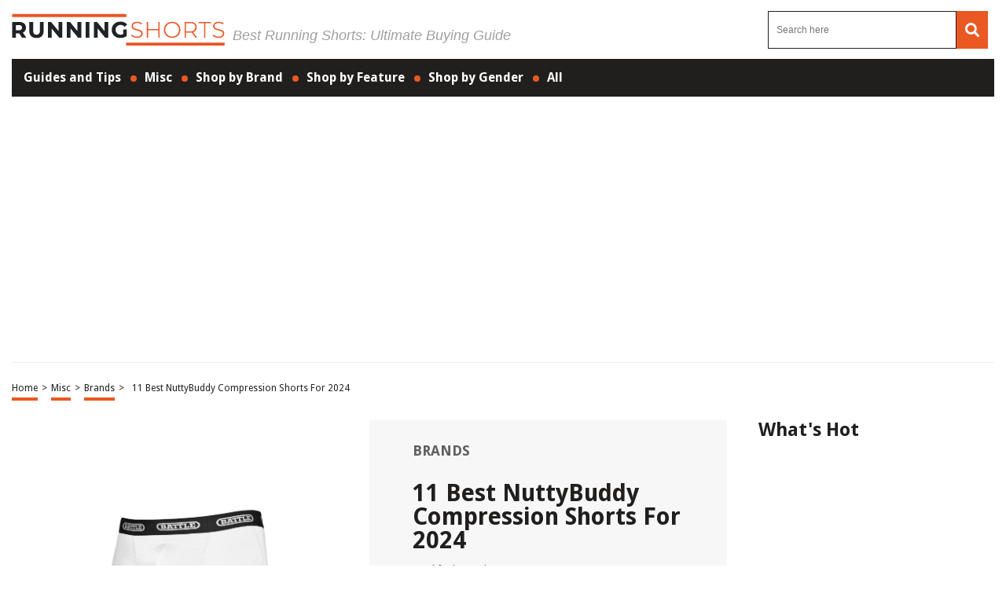

--- FILE ---
content_type: text/html; charset=UTF-8
request_url: https://runningshorts.com/misc/brands/11-best-nutty-buddy-compression-shorts-for-2023/
body_size: 54093
content:
<!DOCTYPE HTML>

<html lang="en-US" prefix="og: http://ogp.me/ns# fb: http://ogp.me/ns/fb# article: http://ogp.me/ns/article#" style="margin-top:0 !important;">

<head>

<meta charset="UTF-8">

<meta name="viewport" content="width=device-width, initial-scale=1">

<style>
	@font-face {font-family: Open Sans;src: url(https://fonts.gstatic.com/s/opensans/v35/memvYaGs126MiZpBA-UvWbX2vVnXBbObj2OVTSKmu0SC55K5gw.woff2);font-display:swap;}
	html,body,div,span,applet,object,iframe,h1,h2,h3,h4,h5,h6,p,blockquote,pre,a,abbr,acronym,address,big,cite,code,del,dfn,em,img,ins,kbd,q,s,samp,small,strike,strong,sub,sup,tt,var,b,u,i,center,dl,dt,dd,ol,ul,li,fieldset,form,label,legend,table,caption,tbody,tfoot,thead,tr,th,td,article,aside,canvas,details,embed,figure,figcaption,footer,header,hgroup,menu,nav,output,ruby,section,summary,time,mark,audio,video{margin:0;padding:0;border:0;font-size:100%;font:inherit;vertical-align:baseline}:focus{outline:0}article,aside,details,figcaption,figure,footer,header,hgroup,menu,nav,section{display:block}body{line-height:1}ol,ul{list-style:none}blockquote,q{quotes:none}blockquote:before,blockquote:after,q:before,q:after{content:"";content:none}table{border-collapse:collapse;border-spacing:0}input[type=search]::-webkit-search-cancel-button,input[type=search]::-webkit-search-decoration,input[type=search]::-webkit-search-results-button,input[type=search]::-webkit-search-results-decoration{-webkit-appearance:none;-moz-appearance:none}input[type=search]{-webkit-appearance:none;-moz-appearance:none;-webkit-box-sizing:content-box;-moz-box-sizing:content-box;box-sizing:content-box}textarea{overflow:auto;vertical-align:top;resize:vertical}audio,canvas,video{display:inline-block;*display:inline;*zoom:1;max-width:100%}audio:not([controls]){display:none;height:0}[hidden]{display:none}body{font-family:"Open Sans",sans-serif!important;}html{font-size:100%;-webkit-text-size-adjust:100%;-ms-text-size-adjust:100%}a:focus{outline:thin dotted}a:active,a:hover{outline:0}img{border:0;-ms-interpolation-mode:bicubic}figure{margin:0}form{margin:0}fieldset{border:1px solid silver;margin:0 2px;padding:.35em .625em .75em}legend{border:0;padding:0;white-space:normal;*margin-left:-7px}button,input,select,textarea{font-size:100%;margin:0;vertical-align:baseline;*vertical-align:middle}button,input{line-height:normal}button,select{text-transform:none}button,html input[type=button],input[type=reset],input[type=submit]{-webkit-appearance:button;cursor:pointer;*overflow:visible}button[disabled],html input[disabled]{cursor:default}input[type=checkbox],input[type=radio]{box-sizing:border-box;padding:0;*height:13px;*width:13px}input[type=search]{-webkit-appearance:textfield;-moz-box-sizing:content-box;-webkit-box-sizing:content-box;box-sizing:content-box}input[type=search]::-webkit-search-cancel-button,input[type=search]::-webkit-search-decoration{-webkit-appearance:none}button::-moz-focus-inner,input::-moz-focus-inner{border:0;padding:0}textarea{overflow:auto;vertical-align:top}table{border-collapse:collapse;border-spacing:0}html,button,input,select,textarea{color:#222}::-moz-selection{background:#b3d4fc;text-shadow:none}::selection{background:#b3d4fc;text-shadow:none}img{vertical-align:middle}fieldset{border:0;margin:0;padding:0}textarea{resize:vertical}.chromeframe{margin:.2em 0;background:#ccc;color:#000;padding:.2em 0}*{box-sizing:border-box}@media(max-width: 991px){html,body{overflow-x:hidden !important;}}h1{width:100%;font-family:"Open Sans",sans-serif;font-weight:bold;color:#1f1f1f;font-size:30px;margin:40px 0 20px}.single-post .article-con .article-main .article-head .left img:last-child{object-fit:scale-down;overflow:hidden;width:290px;display:flex;max-width:fit-content;margin:0 auto}.single-post .article-con .article-main .article-head .left img:first-child{display:none}.hide-this{display:none}.hide-h1{opacity:0;position:absolute;pointer-events:none;height:0;top:0;left:0}.default-page{padding-bottom:40px}.default-page h2{width:100%;font-family:"Open Sans",sans-serif;font-weight:bold;color:#1f1f1f;font-size:24px;margin:20px 0 10px}.default-page h3{width:100%;font-family:"Open Sans",sans-serif;font-weight:bold;color:#1f1f1f;font-size:24px;margin:20px 0 10px}.default-page h4{width:100%;font-family:"Open Sans",sans-serif;font-weight:bold;color:#1f1f1f;font-size:19px;margin:20px 0 10px}.default-page h5,.default-page h6{width:100%;font-family:"Open Sans",sans-serif;font-weight:bold;color:#1f1f1f;font-size:17px;margin:20px 0 10px}.default-page p{font-family:"Open Sans",sans-serif;color:#5f5f5f;font-size:18px;line-height:20px}.default-page p strong{font-weight:bold}.page-not-found{text-align:center;padding:100px 0;width:100%}@media(max-width: 767px){.page-not-found{padding:50px 15px !important}}.page-not-found h1{font-size:50px;color:#5f5f5f}@media(max-width: 767px){.page-not-found h1{font-size:30px}}.page-not-found a{font-family:"Open Sans",sans-serif;text-decoration:none;font-size:20px;color:#1f1f1f}.page-not-found img{max-width:500px;width:100%}.page-not-found .search-form{display:flex;width:100%;max-width:500px;margin:0 auto;padding:20px 0}.page-not-found .search-form label{display:flex;width:100%}.page-not-found .search-form input[type=search]{height:46px;border:1px solid #1f1f1f;font-size:14px;padding:0 10px;width:100%}.page-not-found .search-form button{height:48px;background:#1f1f1f;padding:0 12px;margin-left:8px;color:#fff;display:flex;justify-content:center;align-items:center;text-decoration:none;font-size:18px;border:none}.page-contact-us .default-page,.page-about-us .default-page,.page-terms .default-page,.page-privacy-policy .default-page,.page-write-for-us .default-page{padding:40px 0}.page-contact-us .default-page a,.page-about-us .default-page a,.page-terms .default-page a,.page-privacy-policy .default-page a,.page-write-for-us .default-page a{color:#1f1f1f;font-family:"Open Sans",sans-serif;text-decoration:none}.page-contact-us .default-page form,.page-about-us .default-page form,.page-terms .default-page form,.page-privacy-policy .default-page form,.page-write-for-us .default-page form{display:flex;flex-wrap:wrap;flex-direction:column;margin:20px 0}.page-contact-us .default-page form label,.page-about-us .default-page form label,.page-terms .default-page form label,.page-privacy-policy .default-page form label,.page-write-for-us .default-page form label{display:block;margin-top:10px;font-family:"Open Sans",sans-serif;font-size:18px}.page-contact-us .default-page form .comment-form-cookies-consent,.page-about-us .default-page form .comment-form-cookies-consent,.page-terms .default-page form .comment-form-cookies-consent,.page-privacy-policy .default-page form .comment-form-cookies-consent,.page-write-for-us .default-page form .comment-form-cookies-consent{display:none}.page-contact-us .default-page form input[type=text],.page-contact-us .default-page form input[type=email],.page-about-us .default-page form input[type=text],.page-about-us .default-page form input[type=email],.page-terms .default-page form input[type=text],.page-terms .default-page form input[type=email],.page-privacy-policy .default-page form input[type=text],.page-privacy-policy .default-page form input[type=email],.page-write-for-us .default-page form input[type=text],.page-write-for-us .default-page form input[type=email]{border:none;border-bottom:1px solid #efefee;padding:20px 0 10px;font-family:"Open Sans",sans-serif;font-size:14px}.page-contact-us .default-page form textarea,.page-about-us .default-page form textarea,.page-terms .default-page form textarea,.page-privacy-policy .default-page form textarea,.page-write-for-us .default-page form textarea{border:none;border-bottom:1px solid #efefee;padding:20px 0 10px;resize:none;font-family:"Open Sans",sans-serif;font-size:14px}.page-contact-us .default-page form input[type=submit],.page-contact-us .default-page form #submit,.page-about-us .default-page form input[type=submit],.page-about-us .default-page form #submit,.page-terms .default-page form input[type=submit],.page-terms .default-page form #submit,.page-privacy-policy .default-page form input[type=submit],.page-privacy-policy .default-page form #submit,.page-write-for-us .default-page form input[type=submit],.page-write-for-us .default-page form #submit{align-self:flex-end;background-color:#1f1f1f !important;text-transform:uppercase;font-size:16px !important;color:#fff !important;text-decoration:none;font-family:"Oswald",sans-serif;line-height:15px !important;padding:12px 25px !important;border-radius:5px !important;margin-top:25px !important;border:none !important;transition:all .3s}.page-contact-us .default-page form input[type=submit]:hover,.page-contact-us .default-page form #submit:hover,.page-about-us .default-page form input[type=submit]:hover,.page-about-us .default-page form #submit:hover,.page-terms .default-page form input[type=submit]:hover,.page-terms .default-page form #submit:hover,.page-privacy-policy .default-page form input[type=submit]:hover,.page-privacy-policy .default-page form #submit:hover,.page-write-for-us .default-page form input[type=submit]:hover,.page-write-for-us .default-page form #submit:hover{background-color:#033c9a}.page-contact-us .default-page .wpcf7-not-valid-tip,.page-about-us .default-page .wpcf7-not-valid-tip,.page-terms .default-page .wpcf7-not-valid-tip,.page-privacy-policy .default-page .wpcf7-not-valid-tip,.page-write-for-us .default-page .wpcf7-not-valid-tip{position:relative;top:4px;font-family:"Open Sans",sans-serif;font-size:12px}.page-contact-us .default-page .wpcf7-response-output,.page-about-us .default-page .wpcf7-response-output,.page-terms .default-page .wpcf7-response-output,.page-privacy-policy .default-page .wpcf7-response-output,.page-write-for-us .default-page .wpcf7-response-output{font-family:"Open Sans",sans-serif;font-size:14px}.page-template-default h1{margin-top:0 !important}.no-product-available{font-family:"Open Sans",sans-serif;font-weight:bold;color:#1f1f1f;font-size:30px;margin:0 0 40px}.adsense-wrapper{width:100%;margin:auto;text-align:center;display:block}.top-page-ads,.bottom-page-ads{width:100%;height:280px;max-height:300px;margin:auto}@media(max-width: 767px){.top-page-ads,.bottom-page-ads{width:300px;height:300px}}.animated{-webkit-animation-duration:.7s;animation-duration:.7s;-webkit-animation-fill-mode:both;animation-fill-mode:both}.animated.infinite{-webkit-animation-iteration-count:infinite;animation-iteration-count:infinite}.animated.hinge{-webkit-animation-duration:2s;animation-duration:2s}.animated.flipOutX,.animated.flipOutY,.animated.bounceIn,.animated.bounceOut{-webkit-animation-duration:.75s;animation-duration:.75s}@-webkit-keyframes bounce{from,20%,53%,80%,to{-webkit-animation-timing-function:cubic-bezier(0.215, 0.61, 0.355, 1);animation-timing-function:cubic-bezier(0.215, 0.61, 0.355, 1);-webkit-transform:translate3d(0, 0, 0);transform:translate3d(0, 0, 0)}40%,43%{-webkit-animation-timing-function:cubic-bezier(0.755, 0.05, 0.855, 0.06);animation-timing-function:cubic-bezier(0.755, 0.05, 0.855, 0.06);-webkit-transform:translate3d(0, -30px, 0);transform:translate3d(0, -30px, 0)}70%{-webkit-animation-timing-function:cubic-bezier(0.755, 0.05, 0.855, 0.06);animation-timing-function:cubic-bezier(0.755, 0.05, 0.855, 0.06);-webkit-transform:translate3d(0, -15px, 0);transform:translate3d(0, -15px, 0)}90%{-webkit-transform:translate3d(0, -4px, 0);transform:translate3d(0, -4px, 0)}}@keyframes bounce{from,20%,53%,80%,to{-webkit-animation-timing-function:cubic-bezier(0.215, 0.61, 0.355, 1);animation-timing-function:cubic-bezier(0.215, 0.61, 0.355, 1);-webkit-transform:translate3d(0, 0, 0);transform:translate3d(0, 0, 0)}40%,43%{-webkit-animation-timing-function:cubic-bezier(0.755, 0.05, 0.855, 0.06);animation-timing-function:cubic-bezier(0.755, 0.05, 0.855, 0.06);-webkit-transform:translate3d(0, -20px, 0);transform:translate3d(0, -20px, 0)}70%{-webkit-animation-timing-function:cubic-bezier(0.755, 0.05, 0.855, 0.06);animation-timing-function:cubic-bezier(0.755, 0.05, 0.855, 0.06);-webkit-transform:translate3d(0, -10px, 0);transform:translate3d(0, -10px, 0)}90%{-webkit-transform:translate3d(0, -4px, 0);transform:translate3d(0, -4px, 0)}}.bounce{-webkit-animation-name:bounce infinite;animation-name:bounce infinite;-webkit-transform-origin:center bottom;transform-origin:center bottom}@-webkit-keyframes flash{from,50%,to{opacity:1}25%,75%{opacity:0}}@keyframes flash{from,50%,to{opacity:1}25%,75%{opacity:0}}.flash{-webkit-animation-name:flash;animation-name:flash}@-webkit-keyframes pulse{from{-webkit-transform:scale3d(1, 1, 1);transform:scale3d(1, 1, 1)}50%{-webkit-transform:scale3d(1.05, 1.05, 1.05);transform:scale3d(1.05, 1.05, 1.05)}to{-webkit-transform:scale3d(1, 1, 1);transform:scale3d(1, 1, 1)}}@keyframes pulse{from{-webkit-transform:scale3d(1, 1, 1);transform:scale3d(1, 1, 1)}50%{-webkit-transform:scale3d(1.05, 1.05, 1.05);transform:scale3d(1.05, 1.05, 1.05)}to{-webkit-transform:scale3d(1, 1, 1);transform:scale3d(1, 1, 1)}}.pulse{-webkit-animation-name:pulse;animation-name:pulse}@-webkit-keyframes rubberBand{from{-webkit-transform:scale3d(1, 1, 1);transform:scale3d(1, 1, 1)}30%{-webkit-transform:scale3d(1.25, 0.75, 1);transform:scale3d(1.25, 0.75, 1)}40%{-webkit-transform:scale3d(0.75, 1.25, 1);transform:scale3d(0.75, 1.25, 1)}50%{-webkit-transform:scale3d(1.15, 0.85, 1);transform:scale3d(1.15, 0.85, 1)}65%{-webkit-transform:scale3d(0.95, 1.05, 1);transform:scale3d(0.95, 1.05, 1)}75%{-webkit-transform:scale3d(1.05, 0.95, 1);transform:scale3d(1.05, 0.95, 1)}to{-webkit-transform:scale3d(1, 1, 1);transform:scale3d(1, 1, 1)}}@keyframes rubberBand{from{-webkit-transform:scale3d(1, 1, 1);transform:scale3d(1, 1, 1)}30%{-webkit-transform:scale3d(1.25, 0.75, 1);transform:scale3d(1.25, 0.75, 1)}40%{-webkit-transform:scale3d(0.75, 1.25, 1);transform:scale3d(0.75, 1.25, 1)}50%{-webkit-transform:scale3d(1.15, 0.85, 1);transform:scale3d(1.15, 0.85, 1)}65%{-webkit-transform:scale3d(0.95, 1.05, 1);transform:scale3d(0.95, 1.05, 1)}75%{-webkit-transform:scale3d(1.05, 0.95, 1);transform:scale3d(1.05, 0.95, 1)}to{-webkit-transform:scale3d(1, 1, 1);transform:scale3d(1, 1, 1)}}.rubberBand{-webkit-animation-name:rubberBand;animation-name:rubberBand}@-webkit-keyframes shake{from,to{-webkit-transform:translate3d(0, 0, 0);transform:translate3d(0, 0, 0)}10%,30%,50%,70%,90%{-webkit-transform:translate3d(-10px, 0, 0);transform:translate3d(-10px, 0, 0)}20%,40%,60%,80%{-webkit-transform:translate3d(10px, 0, 0);transform:translate3d(10px, 0, 0)}}@keyframes shake{from,to{-webkit-transform:translate3d(0, 0, 0);transform:translate3d(0, 0, 0)}10%,30%,50%,70%,90%{-webkit-transform:translate3d(-10px, 0, 0);transform:translate3d(-10px, 0, 0)}20%,40%,60%,80%{-webkit-transform:translate3d(10px, 0, 0);transform:translate3d(10px, 0, 0)}}.shake{-webkit-animation-name:shake;animation-name:shake}@-webkit-keyframes headShake{0%{-webkit-transform:translateX(0);transform:translateX(0)}6.5%{-webkit-transform:translateX(-6px) rotateY(-9deg);transform:translateX(-6px) rotateY(-9deg)}18.5%{-webkit-transform:translateX(5px) rotateY(7deg);transform:translateX(5px) rotateY(7deg)}31.5%{-webkit-transform:translateX(-3px) rotateY(-5deg);transform:translateX(-3px) rotateY(-5deg)}43.5%{-webkit-transform:translateX(2px) rotateY(3deg);transform:translateX(2px) rotateY(3deg)}50%{-webkit-transform:translateX(0);transform:translateX(0)}}@keyframes headShake{0%{-webkit-transform:translateX(0);transform:translateX(0)}6.5%{-webkit-transform:translateX(-6px) rotateY(-9deg);transform:translateX(-6px) rotateY(-9deg)}18.5%{-webkit-transform:translateX(5px) rotateY(7deg);transform:translateX(5px) rotateY(7deg)}31.5%{-webkit-transform:translateX(-3px) rotateY(-5deg);transform:translateX(-3px) rotateY(-5deg)}43.5%{-webkit-transform:translateX(2px) rotateY(3deg);transform:translateX(2px) rotateY(3deg)}50%{-webkit-transform:translateX(0);transform:translateX(0)}}.headShake{-webkit-animation-timing-function:ease-in-out;animation-timing-function:ease-in-out;-webkit-animation-name:headShake;animation-name:headShake}@-webkit-keyframes swing{20%{-webkit-transform:rotate3d(0, 0, 1, 15deg);transform:rotate3d(0, 0, 1, 15deg)}40%{-webkit-transform:rotate3d(0, 0, 1, -10deg);transform:rotate3d(0, 0, 1, -10deg)}60%{-webkit-transform:rotate3d(0, 0, 1, 5deg);transform:rotate3d(0, 0, 1, 5deg)}80%{-webkit-transform:rotate3d(0, 0, 1, -5deg);transform:rotate3d(0, 0, 1, -5deg)}to{-webkit-transform:rotate3d(0, 0, 1, 0deg);transform:rotate3d(0, 0, 1, 0deg)}}@keyframes swing{20%{-webkit-transform:rotate3d(0, 0, 1, 15deg);transform:rotate3d(0, 0, 1, 15deg)}40%{-webkit-transform:rotate3d(0, 0, 1, -10deg);transform:rotate3d(0, 0, 1, -10deg)}60%{-webkit-transform:rotate3d(0, 0, 1, 5deg);transform:rotate3d(0, 0, 1, 5deg)}80%{-webkit-transform:rotate3d(0, 0, 1, -5deg);transform:rotate3d(0, 0, 1, -5deg)}to{-webkit-transform:rotate3d(0, 0, 1, 0deg);transform:rotate3d(0, 0, 1, 0deg)}}.swing{-webkit-transform-origin:top center;transform-origin:top center;-webkit-animation-name:swing;animation-name:swing}@-webkit-keyframes tada{from{-webkit-transform:scale3d(1, 1, 1);transform:scale3d(1, 1, 1)}10%,20%{-webkit-transform:scale3d(0.9, 0.9, 0.9) rotate3d(0, 0, 1, -3deg);transform:scale3d(0.9, 0.9, 0.9) rotate3d(0, 0, 1, -3deg)}30%,50%,70%,90%{-webkit-transform:scale3d(1.1, 1.1, 1.1) rotate3d(0, 0, 1, 3deg);transform:scale3d(1.1, 1.1, 1.1) rotate3d(0, 0, 1, 3deg)}40%,60%,80%{-webkit-transform:scale3d(1.1, 1.1, 1.1) rotate3d(0, 0, 1, -3deg);transform:scale3d(1.1, 1.1, 1.1) rotate3d(0, 0, 1, -3deg)}to{-webkit-transform:scale3d(1, 1, 1);transform:scale3d(1, 1, 1)}}@keyframes tada{from{-webkit-transform:scale3d(1, 1, 1);transform:scale3d(1, 1, 1)}10%,20%{-webkit-transform:scale3d(0.9, 0.9, 0.9) rotate3d(0, 0, 1, -3deg);transform:scale3d(0.9, 0.9, 0.9) rotate3d(0, 0, 1, -3deg)}30%,50%,70%,90%{-webkit-transform:scale3d(1.1, 1.1, 1.1) rotate3d(0, 0, 1, 3deg);transform:scale3d(1.1, 1.1, 1.1) rotate3d(0, 0, 1, 3deg)}40%,60%,80%{-webkit-transform:scale3d(1.1, 1.1, 1.1) rotate3d(0, 0, 1, -3deg);transform:scale3d(1.1, 1.1, 1.1) rotate3d(0, 0, 1, -3deg)}to{-webkit-transform:scale3d(1, 1, 1);transform:scale3d(1, 1, 1)}}.tada{-webkit-animation-name:tada;animation-name:tada}@-webkit-keyframes wobble{from{-webkit-transform:none;transform:none}15%{-webkit-transform:translate3d(-25%, 0, 0) rotate3d(0, 0, 1, -5deg);transform:translate3d(-25%, 0, 0) rotate3d(0, 0, 1, -5deg)}30%{-webkit-transform:translate3d(20%, 0, 0) rotate3d(0, 0, 1, 3deg);transform:translate3d(20%, 0, 0) rotate3d(0, 0, 1, 3deg)}45%{-webkit-transform:translate3d(-15%, 0, 0) rotate3d(0, 0, 1, -3deg);transform:translate3d(-15%, 0, 0) rotate3d(0, 0, 1, -3deg)}60%{-webkit-transform:translate3d(10%, 0, 0) rotate3d(0, 0, 1, 2deg);transform:translate3d(10%, 0, 0) rotate3d(0, 0, 1, 2deg)}75%{-webkit-transform:translate3d(-5%, 0, 0) rotate3d(0, 0, 1, -1deg);transform:translate3d(-5%, 0, 0) rotate3d(0, 0, 1, -1deg)}to{-webkit-transform:none;transform:none}}@keyframes wobble{from{-webkit-transform:none;transform:none}15%{-webkit-transform:translate3d(-25%, 0, 0) rotate3d(0, 0, 1, -5deg);transform:translate3d(-25%, 0, 0) rotate3d(0, 0, 1, -5deg)}30%{-webkit-transform:translate3d(20%, 0, 0) rotate3d(0, 0, 1, 3deg);transform:translate3d(20%, 0, 0) rotate3d(0, 0, 1, 3deg)}45%{-webkit-transform:translate3d(-15%, 0, 0) rotate3d(0, 0, 1, -3deg);transform:translate3d(-15%, 0, 0) rotate3d(0, 0, 1, -3deg)}60%{-webkit-transform:translate3d(10%, 0, 0) rotate3d(0, 0, 1, 2deg);transform:translate3d(10%, 0, 0) rotate3d(0, 0, 1, 2deg)}75%{-webkit-transform:translate3d(-5%, 0, 0) rotate3d(0, 0, 1, -1deg);transform:translate3d(-5%, 0, 0) rotate3d(0, 0, 1, -1deg)}to{-webkit-transform:none;transform:none}}.wobble{-webkit-animation-name:wobble;animation-name:wobble}@-webkit-keyframes jello{from,11.1%,to{-webkit-transform:none;transform:none}22.2%{-webkit-transform:skewX(-12.5deg) skewY(-12.5deg);transform:skewX(-12.5deg) skewY(-12.5deg)}33.3%{-webkit-transform:skewX(6.25deg) skewY(6.25deg);transform:skewX(6.25deg) skewY(6.25deg)}44.4%{-webkit-transform:skewX(-3.125deg) skewY(-3.125deg);transform:skewX(-3.125deg) skewY(-3.125deg)}55.5%{-webkit-transform:skewX(1.5625deg) skewY(1.5625deg);transform:skewX(1.5625deg) skewY(1.5625deg)}66.6%{-webkit-transform:skewX(-0.78125deg) skewY(-0.78125deg);transform:skewX(-0.78125deg) skewY(-0.78125deg)}77.7%{-webkit-transform:skewX(0.390625deg) skewY(0.390625deg);transform:skewX(0.390625deg) skewY(0.390625deg)}88.8%{-webkit-transform:skewX(-0.1953125deg) skewY(-0.1953125deg);transform:skewX(-0.1953125deg) skewY(-0.1953125deg)}}@keyframes jello{from,11.1%,to{-webkit-transform:none;transform:none}22.2%{-webkit-transform:skewX(-12.5deg) skewY(-12.5deg);transform:skewX(-12.5deg) skewY(-12.5deg)}33.3%{-webkit-transform:skewX(6.25deg) skewY(6.25deg);transform:skewX(6.25deg) skewY(6.25deg)}44.4%{-webkit-transform:skewX(-3.125deg) skewY(-3.125deg);transform:skewX(-3.125deg) skewY(-3.125deg)}55.5%{-webkit-transform:skewX(1.5625deg) skewY(1.5625deg);transform:skewX(1.5625deg) skewY(1.5625deg)}66.6%{-webkit-transform:skewX(-0.78125deg) skewY(-0.78125deg);transform:skewX(-0.78125deg) skewY(-0.78125deg)}77.7%{-webkit-transform:skewX(0.390625deg) skewY(0.390625deg);transform:skewX(0.390625deg) skewY(0.390625deg)}88.8%{-webkit-transform:skewX(-0.1953125deg) skewY(-0.1953125deg);transform:skewX(-0.1953125deg) skewY(-0.1953125deg)}}.jello{-webkit-animation-name:jello;animation-name:jello;-webkit-transform-origin:center;transform-origin:center}@-webkit-keyframes bounceIn{from,20%,40%,60%,80%,to{-webkit-animation-timing-function:cubic-bezier(0.215, 0.61, 0.355, 1);animation-timing-function:cubic-bezier(0.215, 0.61, 0.355, 1)}0%{opacity:0;-webkit-transform:scale3d(0.3, 0.3, 0.3);transform:scale3d(0.3, 0.3, 0.3)}20%{-webkit-transform:scale3d(1.1, 1.1, 1.1);transform:scale3d(1.1, 1.1, 1.1)}40%{-webkit-transform:scale3d(0.9, 0.9, 0.9);transform:scale3d(0.9, 0.9, 0.9)}60%{opacity:1;-webkit-transform:scale3d(1.03, 1.03, 1.03);transform:scale3d(1.03, 1.03, 1.03)}80%{-webkit-transform:scale3d(0.97, 0.97, 0.97);transform:scale3d(0.97, 0.97, 0.97)}to{opacity:1;-webkit-transform:scale3d(1, 1, 1);transform:scale3d(1, 1, 1)}}@keyframes bounceIn{from,20%,40%,60%,80%,to{-webkit-animation-timing-function:cubic-bezier(0.215, 0.61, 0.355, 1);animation-timing-function:cubic-bezier(0.215, 0.61, 0.355, 1)}0%{opacity:0;-webkit-transform:scale3d(0.3, 0.3, 0.3);transform:scale3d(0.3, 0.3, 0.3)}20%{-webkit-transform:scale3d(1.1, 1.1, 1.1);transform:scale3d(1.1, 1.1, 1.1)}40%{-webkit-transform:scale3d(0.9, 0.9, 0.9);transform:scale3d(0.9, 0.9, 0.9)}60%{opacity:1;-webkit-transform:scale3d(1.03, 1.03, 1.03);transform:scale3d(1.03, 1.03, 1.03)}80%{-webkit-transform:scale3d(0.97, 0.97, 0.97);transform:scale3d(0.97, 0.97, 0.97)}to{opacity:1;-webkit-transform:scale3d(1, 1, 1);transform:scale3d(1, 1, 1)}}.bounceIn{-webkit-animation-name:bounceIn;animation-name:bounceIn}@-webkit-keyframes bounceInDown{from,60%,75%,90%,to{-webkit-animation-timing-function:cubic-bezier(0.215, 0.61, 0.355, 1);animation-timing-function:cubic-bezier(0.215, 0.61, 0.355, 1)}0%{opacity:0;-webkit-transform:translate3d(0, -100px, 0);transform:translate3d(0, -100px, 0)}60%{opacity:1;-webkit-transform:translate3d(0, 25px, 0);transform:translate3d(0, 25px, 0)}75%{-webkit-transform:translate3d(0, -10px, 0);transform:translate3d(0, -10px, 0)}90%{-webkit-transform:translate3d(0, 5px, 0);transform:translate3d(0, 5px, 0)}to{-webkit-transform:translate3d(0, 0, 0);transform:translate3d(0, 0, 0)}}@keyframes bounceInDown{from,60%,75%,90%,to{-webkit-animation-timing-function:cubic-bezier(0.215, 0.61, 0.355, 1);animation-timing-function:cubic-bezier(0.215, 0.61, 0.355, 1)}0%{opacity:0;-webkit-transform:translate3d(0, -100px, 0);transform:translate3d(0, -100px, 0)}60%{opacity:1;-webkit-transform:translate3d(0, 25px, 0);transform:translate3d(0, 25px, 0)}75%{-webkit-transform:translate3d(0, -10px, 0);transform:translate3d(0, -10px, 0)}90%{-webkit-transform:translate3d(0, 5px, 0);transform:translate3d(0, 5px, 0)}to{-webkit-transform:translate3d(0, 0, 0);transform:translate3d(0, 0, 0)}}.bounceInDown{-webkit-animation-name:bounceInDown;animation-name:bounceInDown}@-webkit-keyframes bounceInLeft{from,60%,75%,90%,to{-webkit-animation-timing-function:cubic-bezier(0.215, 0.61, 0.355, 1);animation-timing-function:cubic-bezier(0.215, 0.61, 0.355, 1)}0%{opacity:0;-webkit-transform:translate3d(-3000px, 0, 0);transform:translate3d(-3000px, 0, 0)}60%{opacity:1;-webkit-transform:translate3d(25px, 0, 0);transform:translate3d(25px, 0, 0)}75%{-webkit-transform:translate3d(-10px, 0, 0);transform:translate3d(-10px, 0, 0)}90%{-webkit-transform:translate3d(5px, 0, 0);transform:translate3d(5px, 0, 0)}to{-webkit-transform:none;transform:none}}@keyframes bounceInLeft{from,60%,75%,90%,to{-webkit-animation-timing-function:cubic-bezier(0.215, 0.61, 0.355, 1);animation-timing-function:cubic-bezier(0.215, 0.61, 0.355, 1)}0%{opacity:0;-webkit-transform:translate3d(-3000px, 0, 0);transform:translate3d(-3000px, 0, 0)}60%{opacity:1;-webkit-transform:translate3d(25px, 0, 0);transform:translate3d(25px, 0, 0)}75%{-webkit-transform:translate3d(-10px, 0, 0);transform:translate3d(-10px, 0, 0)}90%{-webkit-transform:translate3d(5px, 0, 0);transform:translate3d(5px, 0, 0)}to{-webkit-transform:none;transform:none}}.bounceInLeft{-webkit-animation-name:bounceInLeft;animation-name:bounceInLeft}@-webkit-keyframes bounceInRight{from,60%,75%,90%,to{-webkit-animation-timing-function:cubic-bezier(0.215, 0.61, 0.355, 1);animation-timing-function:cubic-bezier(0.215, 0.61, 0.355, 1)}from{opacity:0;-webkit-transform:translate3d(2000px, 0, 0);transform:translate3d(2000px, 0, 0)}60%{opacity:1;-webkit-transform:translate3d(-10px, 0, 0);transform:translate3d(-10px, 0, 0)}90%{-webkit-transform:translate3d(0px, 0, 0);transform:translate3d(0px, 0, 0)}to{-webkit-transform:none;transform:none}}@keyframes bounceInRight{from,60%,75%,90%,to{-webkit-animation-timing-function:cubic-bezier(0.215, 0.61, 0.355, 1);animation-timing-function:cubic-bezier(0.215, 0.61, 0.355, 1)}from{opacity:0;-webkit-transform:translate3d(2000px, 0, 0);transform:translate3d(2000px, 0, 0)}60%{opacity:1;-webkit-transform:translate3d(-10px, 0, 0);transform:translate3d(-10px, 0, 0)}90%{-webkit-transform:translate3d(0px, 0, 0);transform:translate3d(0px, 0, 0)}to{-webkit-transform:none;transform:none}}.bounceInRight{-webkit-animation-name:bounceInRight;animation-name:bounceInRight}@-webkit-keyframes bounceInUp{from,60%,75%,90%,to{-webkit-animation-timing-function:cubic-bezier(0.215, 0.61, 0.355, 1);animation-timing-function:cubic-bezier(0.215, 0.61, 0.355, 1)}from{opacity:0;-webkit-transform:translate3d(0, 3000px, 0);transform:translate3d(0, 3000px, 0)}60%{opacity:1;-webkit-transform:translate3d(0, -20px, 0);transform:translate3d(0, -20px, 0)}75%{-webkit-transform:translate3d(0, 10px, 0);transform:translate3d(0, 10px, 0)}90%{-webkit-transform:translate3d(0, -5px, 0);transform:translate3d(0, -5px, 0)}to{-webkit-transform:translate3d(0, 0, 0);transform:translate3d(0, 0, 0)}}@keyframes bounceInUp{from,60%,75%,90%,to{-webkit-animation-timing-function:cubic-bezier(0.215, 0.61, 0.355, 1);animation-timing-function:cubic-bezier(0.215, 0.61, 0.355, 1)}from{opacity:0;-webkit-transform:translate3d(0, 3000px, 0);transform:translate3d(0, 3000px, 0)}60%{opacity:1;-webkit-transform:translate3d(0, -20px, 0);transform:translate3d(0, -20px, 0)}75%{-webkit-transform:translate3d(0, 10px, 0);transform:translate3d(0, 10px, 0)}90%{-webkit-transform:translate3d(0, -5px, 0);transform:translate3d(0, -5px, 0)}to{-webkit-transform:translate3d(0, 0, 0);transform:translate3d(0, 0, 0)}}.bounceInUp{-webkit-animation-name:bounceInUp;animation-name:bounceInUp}@-webkit-keyframes bounceOut{20%{-webkit-transform:scale3d(0.9, 0.9, 0.9);transform:scale3d(0.9, 0.9, 0.9)}50%,55%{opacity:1;-webkit-transform:scale3d(1.1, 1.1, 1.1);transform:scale3d(1.1, 1.1, 1.1)}to{opacity:0;-webkit-transform:scale3d(0.3, 0.3, 0.3);transform:scale3d(0.3, 0.3, 0.3)}}@keyframes bounceOut{20%{-webkit-transform:scale3d(0.9, 0.9, 0.9);transform:scale3d(0.9, 0.9, 0.9)}50%,55%{opacity:1;-webkit-transform:scale3d(1.1, 1.1, 1.1);transform:scale3d(1.1, 1.1, 1.1)}to{opacity:0;-webkit-transform:scale3d(0.3, 0.3, 0.3);transform:scale3d(0.3, 0.3, 0.3)}}.bounceOut{-webkit-animation-name:bounceOut;animation-name:bounceOut}@-webkit-keyframes bounceOutDown{20%{-webkit-transform:translate3d(0, 10px, 0);transform:translate3d(0, 10px, 0)}40%,45%{opacity:1;-webkit-transform:translate3d(0, -20px, 0);transform:translate3d(0, -20px, 0)}to{opacity:0;-webkit-transform:translate3d(0, 2000px, 0);transform:translate3d(0, 2000px, 0)}}@keyframes bounceOutDown{20%{-webkit-transform:translate3d(0, 10px, 0);transform:translate3d(0, 10px, 0)}40%,45%{opacity:1;-webkit-transform:translate3d(0, -20px, 0);transform:translate3d(0, -20px, 0)}to{opacity:0;-webkit-transform:translate3d(0, 2000px, 0);transform:translate3d(0, 2000px, 0)}}.bounceOutDown{-webkit-animation-name:bounceOutDown;animation-name:bounceOutDown}@-webkit-keyframes bounceOutLeft{20%{opacity:1;-webkit-transform:translate3d(10px, 0, 0);transform:translate3d(10px, 0, 0)}to{opacity:0;-webkit-transform:translate3d(-2000px, 0, 0);transform:translate3d(-2000px, 0, 0)}}@keyframes bounceOutLeft{20%{opacity:1;-webkit-transform:translate3d(10px, 0, 0);transform:translate3d(10px, 0, 0)}to{opacity:0;-webkit-transform:translate3d(-2000px, 0, 0);transform:translate3d(-2000px, 0, 0)}}.bounceOutLeft{-webkit-animation-name:bounceOutLeft;animation-name:bounceOutLeft}@-webkit-keyframes bounceOutRight{20%{opacity:1;-webkit-transform:translate3d(-20px, 0, 0);transform:translate3d(-20px, 0, 0)}to{opacity:0;-webkit-transform:translate3d(2000px, 0, 0);transform:translate3d(2000px, 0, 0)}}@keyframes bounceOutRight{20%{opacity:1;-webkit-transform:translate3d(-20px, 0, 0);transform:translate3d(-20px, 0, 0)}to{opacity:0;-webkit-transform:translate3d(2000px, 0, 0);transform:translate3d(2000px, 0, 0)}}.bounceOutRight{-webkit-animation-name:bounceOutRight;animation-name:bounceOutRight}@-webkit-keyframes bounceOutUp{20%{-webkit-transform:translate3d(0, -10px, 0);transform:translate3d(0, -10px, 0)}40%,45%{opacity:1;-webkit-transform:translate3d(0, 20px, 0);transform:translate3d(0, 20px, 0)}to{opacity:0;-webkit-transform:translate3d(0, -2000px, 0);transform:translate3d(0, -2000px, 0)}}@keyframes bounceOutUp{20%{-webkit-transform:translate3d(0, -10px, 0);transform:translate3d(0, -10px, 0)}40%,45%{opacity:1;-webkit-transform:translate3d(0, 20px, 0);transform:translate3d(0, 20px, 0)}to{opacity:0;-webkit-transform:translate3d(0, -2000px, 0);transform:translate3d(0, -2000px, 0)}}.bounceOutUp{-webkit-animation-name:bounceOutUp;animation-name:bounceOutUp}@-webkit-keyframes fadeIn{from{opacity:0}to{opacity:1}}@keyframes fadeIn{from{opacity:0}to{opacity:1}}.fadeIn{-webkit-animation-name:fadeIn;animation-name:fadeIn}@-webkit-keyframes fadeInDown{from{opacity:0;-webkit-transform:translate3d(0, -20px, 0);transform:translate3d(0, -20px, 0)}to{opacity:1;-webkit-transform:none;transform:none}}@keyframes fadeInDown{from{opacity:0;-webkit-transform:translate3d(0, -20px, 0);transform:translate3d(0, -20px, 0)}to{opacity:1;-webkit-transform:none;transform:none}}.fadeInDown{-webkit-animation-name:fadeInDown;animation-name:fadeInDown}@-webkit-keyframes fadeInDownBig{from{opacity:0;-webkit-transform:translate3d(0, -2000px, 0);transform:translate3d(0, -2000px, 0)}to{opacity:1;-webkit-transform:none;transform:none}}@keyframes fadeInDownBig{from{opacity:0;-webkit-transform:translate3d(0, -2000px, 0);transform:translate3d(0, -2000px, 0)}to{opacity:1;-webkit-transform:none;transform:none}}.fadeInDownBig{-webkit-animation-name:fadeInDownBig;animation-name:fadeInDownBig}@-webkit-keyframes fadeInLeft{from{opacity:0;-webkit-transform:translate3d(-30px, 0, 0);transform:translate3d(-30px, 0, 0)}to{opacity:1;-webkit-transform:none;transform:none}}@keyframes fadeInLeft{from{opacity:0;-webkit-transform:translate3d(-30px, 0, 0);transform:translate3d(-30px, 0, 0)}to{opacity:1;-webkit-transform:none;transform:none}}.fadeInLeft{-webkit-animation-name:fadeInLeft;animation-name:fadeInLeft}@-webkit-keyframes fadeInLeftBig{from{opacity:0;-webkit-transform:translate3d(-100px, 0, 0);transform:translate3d(-100px, 0, 0)}to{opacity:1;-webkit-transform:none;transform:none}}@keyframes fadeInLeftBig{from{opacity:0;-webkit-transform:translate3d(-100px, 0, 0);transform:translate3d(-100px, 0, 0)}to{opacity:1;-webkit-transform:none;transform:none}}.fadeInleftBig{-webkit-animation-name:fadeInLeftBig;animation-name:fadeInLeftBig}@-webkit-keyframes fadeInRight{from{opacity:0;-webkit-transform:translate3d(30px, 0, 0);transform:translate3d(30px, 0, 0)}to{opacity:1;-webkit-transform:none;transform:none}}@keyframes fadeInRight{from{opacity:0;-webkit-transform:translate3d(30px, 0, 0);transform:translate3d(30px, 0, 0)}to{opacity:1;-webkit-transform:none;transform:none}}.fadeInRight{-webkit-animation-name:fadeInRight;animation-name:fadeInRight}@-webkit-keyframes fadeInRightBig{from{opacity:0;-webkit-transform:translate3d(100px, 0, 0);transform:translate3d(100px, 0, 0)}to{opacity:1;-webkit-transform:none;transform:none}}@keyframes fadeInRightBig{from{opacity:0;-webkit-transform:translate3d(100px, 0, 0);transform:translate3d(100px, 0, 0)}to{opacity:1;-webkit-transform:none;transform:none}}.fadeInrightBig{-webkit-animation-name:fadeInRightBig;animation-name:fadeInRightBig}@-webkit-keyframes fadeInUp{from{opacity:0;-webkit-transform:translate3d(0, 40px, 0);transform:translate3d(0, 40px, 0)}to{opacity:1;-webkit-transform:none;transform:none}}@keyframes fadeInUp{from{opacity:0;-webkit-transform:translate3d(0, 40px, 0);transform:translate3d(0, 40px, 0)}to{opacity:1;-webkit-transform:none;transform:none}}.fadeInUp{-webkit-animation-name:fadeInUp;animation-name:fadeInUp}@-webkit-keyframes fadeInUpBig{from{opacity:0;-webkit-transform:translate3d(0, 200px, 0);transform:translate3d(0, 200px, 0)}to{opacity:1;-webkit-transform:none;transform:none}}@keyframes fadeInUpBig{from{opacity:0;-webkit-transform:translate3d(0, 200px, 0);transform:translate3d(0, 200px, 0)}to{opacity:1;-webkit-transform:none;transform:none}}.fadeInUpBig{-webkit-animation-name:fadeInUpBig;animation-name:fadeInUpBig}@-webkit-keyframes fadeOut{from{opacity:1}to{opacity:0}}@keyframes fadeOut{from{opacity:1}to{opacity:0}}.fadeOut{-webkit-animation-name:fadeOut;animation-name:fadeOut}@-webkit-keyframes fadeOutDown{from{opacity:1}to{opacity:0;-webkit-transform:translate3d(0, 100%, 0);transform:translate3d(0, 100%, 0)}}@keyframes fadeOutDown{from{opacity:1}to{opacity:0;-webkit-transform:translate3d(0, 100%, 0);transform:translate3d(0, 100%, 0)}}.fadeOutDown{-webkit-animation-name:fadeOutDown;animation-name:fadeOutDown}@-webkit-keyframes fadeOutDownBig{from{opacity:1}to{opacity:0;-webkit-transform:translate3d(0, 2000px, 0);transform:translate3d(0, 2000px, 0)}}@keyframes fadeOutDownBig{from{opacity:1}to{opacity:0;-webkit-transform:translate3d(0, 2000px, 0);transform:translate3d(0, 2000px, 0)}}.fadeOutDownBig{-webkit-animation-name:fadeOutDownBig;animation-name:fadeOutDownBig}@-webkit-keyframes fadeOutLeft{from{opacity:1}to{opacity:0;-webkit-transform:translate3d(-100%, 0, 0);transform:translate3d(-100%, 0, 0)}}@keyframes fadeOutLeft{from{opacity:1}to{opacity:0;-webkit-transform:translate3d(-100%, 0, 0);transform:translate3d(-100%, 0, 0)}}.fadeOutLeft{-webkit-animation-name:fadeOutLeft;animation-name:fadeOutLeft}@-webkit-keyframes fadeOutLeftBig{from{opacity:1}to{opacity:0;-webkit-transform:translate3d(-2000px, 0, 0);transform:translate3d(-2000px, 0, 0)}}@keyframes fadeOutLeftBig{from{opacity:1}to{opacity:0;-webkit-transform:translate3d(-2000px, 0, 0);transform:translate3d(-2000px, 0, 0)}}.fadeOutLeftBig{-webkit-animation-name:fadeOutLeftBig;animation-name:fadeOutLeftBig}@-webkit-keyframes fadeOutRight{from{opacity:1}to{opacity:0;-webkit-transform:translate3d(100%, 0, 0);transform:translate3d(100%, 0, 0)}}@keyframes fadeOutRight{from{opacity:1}to{opacity:0;-webkit-transform:translate3d(100%, 0, 0);transform:translate3d(100%, 0, 0)}}.fadeOutRight{-webkit-animation-name:fadeOutRight;animation-name:fadeOutRight}@-webkit-keyframes fadeOutRightBig{from{opacity:1}to{opacity:0;-webkit-transform:translate3d(2000px, 0, 0);transform:translate3d(2000px, 0, 0)}}@keyframes fadeOutRightBig{from{opacity:1}to{opacity:0;-webkit-transform:translate3d(2000px, 0, 0);transform:translate3d(2000px, 0, 0)}}.fadeOutRightBig{-webkit-animation-name:fadeOutRightBig;animation-name:fadeOutRightBig}@-webkit-keyframes fadeOutUp{from{opacity:1}to{opacity:0;-webkit-transform:translate3d(0, -100%, 0);transform:translate3d(0, -100%, 0)}}@keyframes fadeOutUp{from{opacity:1}to{opacity:0;-webkit-transform:translate3d(0, -100%, 0);transform:translate3d(0, -100%, 0)}}.fadeOutUp{-webkit-animation-name:fadeOutUp;animation-name:fadeOutUp}@-webkit-keyframes fadeOutUpBig{from{opacity:1}to{opacity:0;-webkit-transform:translate3d(0, -2000px, 0);transform:translate3d(0, -2000px, 0)}}@keyframes fadeOutUpBig{from{opacity:1}to{opacity:0;-webkit-transform:translate3d(0, -2000px, 0);transform:translate3d(0, -2000px, 0)}}.fadeOutUpBig{-webkit-animation-name:fadeOutUpBig;animation-name:fadeOutUpBig}@-webkit-keyframes flip{from{-webkit-transform:perspective(400px) rotate3d(0, 1, 0, -360deg);transform:perspective(400px) rotate3d(0, 1, 0, -360deg);-webkit-animation-timing-function:ease-out;animation-timing-function:ease-out}40%{-webkit-transform:perspective(400px) translate3d(0, 0, 150px) rotate3d(0, 1, 0, -190deg);transform:perspective(400px) translate3d(0, 0, 150px) rotate3d(0, 1, 0, -190deg);-webkit-animation-timing-function:ease-out;animation-timing-function:ease-out}50%{-webkit-transform:perspective(400px) translate3d(0, 0, 150px) rotate3d(0, 1, 0, -170deg);transform:perspective(400px) translate3d(0, 0, 150px) rotate3d(0, 1, 0, -170deg);-webkit-animation-timing-function:ease-in;animation-timing-function:ease-in}80%{-webkit-transform:perspective(400px) scale3d(0.95, 0.95, 0.95);transform:perspective(400px) scale3d(0.95, 0.95, 0.95);-webkit-animation-timing-function:ease-in;animation-timing-function:ease-in}to{-webkit-transform:perspective(400px);transform:perspective(400px);-webkit-animation-timing-function:ease-in;animation-timing-function:ease-in}}@keyframes flip{from{-webkit-transform:perspective(400px) rotate3d(0, 1, 0, -360deg);transform:perspective(400px) rotate3d(0, 1, 0, -360deg);-webkit-animation-timing-function:ease-out;animation-timing-function:ease-out}40%{-webkit-transform:perspective(400px) translate3d(0, 0, 150px) rotate3d(0, 1, 0, -190deg);transform:perspective(400px) translate3d(0, 0, 150px) rotate3d(0, 1, 0, -190deg);-webkit-animation-timing-function:ease-out;animation-timing-function:ease-out}50%{-webkit-transform:perspective(400px) translate3d(0, 0, 150px) rotate3d(0, 1, 0, -170deg);transform:perspective(400px) translate3d(0, 0, 150px) rotate3d(0, 1, 0, -170deg);-webkit-animation-timing-function:ease-in;animation-timing-function:ease-in}80%{-webkit-transform:perspective(400px) scale3d(0.95, 0.95, 0.95);transform:perspective(400px) scale3d(0.95, 0.95, 0.95);-webkit-animation-timing-function:ease-in;animation-timing-function:ease-in}to{-webkit-transform:perspective(400px);transform:perspective(400px);-webkit-animation-timing-function:ease-in;animation-timing-function:ease-in}}.animated.flip{-webkit-backface-visibility:visible;backface-visibility:visible;-webkit-animation-name:flip;animation-name:flip}@-webkit-keyframes flipInX{from{-webkit-transform:perspective(400px) rotate3d(1, 0, 0, 90deg);transform:perspective(400px) rotate3d(1, 0, 0, 90deg);-webkit-animation-timing-function:ease-in;animation-timing-function:ease-in;opacity:0}40%{-webkit-transform:perspective(400px) rotate3d(1, 0, 0, -20deg);transform:perspective(400px) rotate3d(1, 0, 0, -20deg);-webkit-animation-timing-function:ease-in;animation-timing-function:ease-in}60%{-webkit-transform:perspective(400px) rotate3d(1, 0, 0, 10deg);transform:perspective(400px) rotate3d(1, 0, 0, 10deg);opacity:1}80%{-webkit-transform:perspective(400px) rotate3d(1, 0, 0, -5deg);transform:perspective(400px) rotate3d(1, 0, 0, -5deg)}to{-webkit-transform:perspective(400px);transform:perspective(400px)}}@keyframes flipInX{from{-webkit-transform:perspective(400px) rotate3d(1, 0, 0, 90deg);transform:perspective(400px) rotate3d(1, 0, 0, 90deg);-webkit-animation-timing-function:ease-in;animation-timing-function:ease-in;opacity:0}40%{-webkit-transform:perspective(400px) rotate3d(1, 0, 0, -20deg);transform:perspective(400px) rotate3d(1, 0, 0, -20deg);-webkit-animation-timing-function:ease-in;animation-timing-function:ease-in}60%{-webkit-transform:perspective(400px) rotate3d(1, 0, 0, 10deg);transform:perspective(400px) rotate3d(1, 0, 0, 10deg);opacity:1}80%{-webkit-transform:perspective(400px) rotate3d(1, 0, 0, -5deg);transform:perspective(400px) rotate3d(1, 0, 0, -5deg)}to{-webkit-transform:perspective(400px);transform:perspective(400px)}}.flipInX{-webkit-backface-visibility:visible !important;backface-visibility:visible !important;-webkit-animation-name:flipInX;animation-name:flipInX}@-webkit-keyframes flipInY{from{-webkit-transform:perspective(400px) rotate3d(0, 1, 0, 90deg);transform:perspective(400px) rotate3d(0, 1, 0, 90deg);-webkit-animation-timing-function:ease-in;animation-timing-function:ease-in;opacity:0}40%{-webkit-transform:perspective(400px) rotate3d(0, 1, 0, -20deg);transform:perspective(400px) rotate3d(0, 1, 0, -20deg);-webkit-animation-timing-function:ease-in;animation-timing-function:ease-in}60%{-webkit-transform:perspective(400px) rotate3d(0, 1, 0, 10deg);transform:perspective(400px) rotate3d(0, 1, 0, 10deg);opacity:1}80%{-webkit-transform:perspective(400px) rotate3d(0, 1, 0, -5deg);transform:perspective(400px) rotate3d(0, 1, 0, -5deg)}to{-webkit-transform:perspective(400px);transform:perspective(400px)}}@keyframes flipInY{from{-webkit-transform:perspective(400px) rotate3d(0, 1, 0, 90deg);transform:perspective(400px) rotate3d(0, 1, 0, 90deg);-webkit-animation-timing-function:ease-in;animation-timing-function:ease-in;opacity:0}40%{-webkit-transform:perspective(400px) rotate3d(0, 1, 0, -20deg);transform:perspective(400px) rotate3d(0, 1, 0, -20deg);-webkit-animation-timing-function:ease-in;animation-timing-function:ease-in}60%{-webkit-transform:perspective(400px) rotate3d(0, 1, 0, 10deg);transform:perspective(400px) rotate3d(0, 1, 0, 10deg);opacity:1}80%{-webkit-transform:perspective(400px) rotate3d(0, 1, 0, -5deg);transform:perspective(400px) rotate3d(0, 1, 0, -5deg)}to{-webkit-transform:perspective(400px);transform:perspective(400px)}}.flipInY{-webkit-backface-visibility:visible !important;backface-visibility:visible !important;-webkit-animation-name:flipInY;animation-name:flipInY}@-webkit-keyframes flipOutX{from{-webkit-transform:perspective(400px);transform:perspective(400px)}30%{-webkit-transform:perspective(400px) rotate3d(1, 0, 0, -20deg);transform:perspective(400px) rotate3d(1, 0, 0, -20deg);opacity:1}to{-webkit-transform:perspective(400px) rotate3d(1, 0, 0, 90deg);transform:perspective(400px) rotate3d(1, 0, 0, 90deg);opacity:0}}@keyframes flipOutX{from{-webkit-transform:perspective(400px);transform:perspective(400px)}30%{-webkit-transform:perspective(400px) rotate3d(1, 0, 0, -20deg);transform:perspective(400px) rotate3d(1, 0, 0, -20deg);opacity:1}to{-webkit-transform:perspective(400px) rotate3d(1, 0, 0, 90deg);transform:perspective(400px) rotate3d(1, 0, 0, 90deg);opacity:0}}.flipOutX{-webkit-animation-name:flipOutX;animation-name:flipOutX;-webkit-backface-visibility:visible !important;backface-visibility:visible !important}@-webkit-keyframes flipOutY{from{-webkit-transform:perspective(400px);transform:perspective(400px)}30%{-webkit-transform:perspective(400px) rotate3d(0, 1, 0, -15deg);transform:perspective(400px) rotate3d(0, 1, 0, -15deg);opacity:1}to{-webkit-transform:perspective(400px) rotate3d(0, 1, 0, 90deg);transform:perspective(400px) rotate3d(0, 1, 0, 90deg);opacity:0}}@keyframes flipOutY{from{-webkit-transform:perspective(400px);transform:perspective(400px)}30%{-webkit-transform:perspective(400px) rotate3d(0, 1, 0, -15deg);transform:perspective(400px) rotate3d(0, 1, 0, -15deg);opacity:1}to{-webkit-transform:perspective(400px) rotate3d(0, 1, 0, 90deg);transform:perspective(400px) rotate3d(0, 1, 0, 90deg);opacity:0}}.flipOutY{-webkit-backface-visibility:visible !important;backface-visibility:visible !important;-webkit-animation-name:flipOutY;animation-name:flipOutY}@-webkit-keyframes lightSpeedIn{from{-webkit-transform:translate3d(100%, 0, 0) skewX(-30deg);transform:translate3d(100%, 0, 0) skewX(-30deg);opacity:0}60%{-webkit-transform:skewX(20deg);transform:skewX(20deg);opacity:1}80%{-webkit-transform:skewX(-5deg);transform:skewX(-5deg);opacity:1}to{-webkit-transform:none;transform:none;opacity:1}}@keyframes lightSpeedIn{from{-webkit-transform:translate3d(100%, 0, 0) skewX(-30deg);transform:translate3d(100%, 0, 0) skewX(-30deg);opacity:0}60%{-webkit-transform:skewX(20deg);transform:skewX(20deg);opacity:1}80%{-webkit-transform:skewX(-5deg);transform:skewX(-5deg);opacity:1}to{-webkit-transform:none;transform:none;opacity:1}}.lightSpeedIn{-webkit-animation-name:lightSpeedIn;animation-name:lightSpeedIn;-webkit-animation-timing-function:ease-out;animation-timing-function:ease-out}@-webkit-keyframes lightSpeedOut{from{opacity:1}to{-webkit-transform:translate3d(100%, 0, 0) skewX(30deg);transform:translate3d(100%, 0, 0) skewX(30deg);opacity:0}}@keyframes lightSpeedOut{from{opacity:1}to{-webkit-transform:translate3d(100%, 0, 0) skewX(30deg);transform:translate3d(100%, 0, 0) skewX(30deg);opacity:0}}.lightSpeedOut{-webkit-animation-name:lightSpeedOut;animation-name:lightSpeedOut;-webkit-animation-timing-function:ease-in;animation-timing-function:ease-in}@-webkit-keyframes rotateIn{from{-webkit-transform-origin:center;transform-origin:center;-webkit-transform:rotate3d(0, 0, 1, -200deg);transform:rotate3d(0, 0, 1, -200deg);opacity:0}to{-webkit-transform-origin:center;transform-origin:center;-webkit-transform:none;transform:none;opacity:1}}@keyframes rotateIn{from{-webkit-transform-origin:center;transform-origin:center;-webkit-transform:rotate3d(0, 0, 1, -200deg);transform:rotate3d(0, 0, 1, -200deg);opacity:0}to{-webkit-transform-origin:center;transform-origin:center;-webkit-transform:none;transform:none;opacity:1}}.rotateIn{-webkit-animation-name:rotateIn;animation-name:rotateIn}@-webkit-keyframes rotateInDownLeft{from{-webkit-transform-origin:left bottom;transform-origin:left bottom;-webkit-transform:rotate3d(0, 0, 1, -45deg);transform:rotate3d(0, 0, 1, -45deg);opacity:0}to{-webkit-transform-origin:left bottom;transform-origin:left bottom;-webkit-transform:none;transform:none;opacity:1}}@keyframes rotateInDownLeft{from{-webkit-transform-origin:left bottom;transform-origin:left bottom;-webkit-transform:rotate3d(0, 0, 1, -45deg);transform:rotate3d(0, 0, 1, -45deg);opacity:0}to{-webkit-transform-origin:left bottom;transform-origin:left bottom;-webkit-transform:none;transform:none;opacity:1}}.rotateInDownLeft{-webkit-animation-name:rotateInDownLeft;animation-name:rotateInDownLeft}@-webkit-keyframes rotateInDownRight{from{-webkit-transform-origin:right bottom;transform-origin:right bottom;-webkit-transform:rotate3d(0, 0, 1, 45deg);transform:rotate3d(0, 0, 1, 45deg);opacity:0}to{-webkit-transform-origin:right bottom;transform-origin:right bottom;-webkit-transform:none;transform:none;opacity:1}}@keyframes rotateInDownRight{from{-webkit-transform-origin:right bottom;transform-origin:right bottom;-webkit-transform:rotate3d(0, 0, 1, 45deg);transform:rotate3d(0, 0, 1, 45deg);opacity:0}to{-webkit-transform-origin:right bottom;transform-origin:right bottom;-webkit-transform:none;transform:none;opacity:1}}.rotateInDownRight{-webkit-animation-name:rotateInDownRight;animation-name:rotateInDownRight}@-webkit-keyframes rotateInUpLeft{from{-webkit-transform-origin:left bottom;transform-origin:left bottom;-webkit-transform:rotate3d(0, 0, 1, 45deg);transform:rotate3d(0, 0, 1, 45deg);opacity:0}to{-webkit-transform-origin:left bottom;transform-origin:left bottom;-webkit-transform:none;transform:none;opacity:1}}@keyframes rotateInUpLeft{from{-webkit-transform-origin:left bottom;transform-origin:left bottom;-webkit-transform:rotate3d(0, 0, 1, 45deg);transform:rotate3d(0, 0, 1, 45deg);opacity:0}to{-webkit-transform-origin:left bottom;transform-origin:left bottom;-webkit-transform:none;transform:none;opacity:1}}.rotateInUpLeft{-webkit-animation-name:rotateInUpLeft;animation-name:rotateInUpLeft}@-webkit-keyframes rotateInUpRight{from{-webkit-transform-origin:right bottom;transform-origin:right bottom;-webkit-transform:rotate3d(0, 0, 1, -90deg);transform:rotate3d(0, 0, 1, -90deg);opacity:0}to{-webkit-transform-origin:right bottom;transform-origin:right bottom;-webkit-transform:none;transform:none;opacity:1}}@keyframes rotateInUpRight{from{-webkit-transform-origin:right bottom;transform-origin:right bottom;-webkit-transform:rotate3d(0, 0, 1, -90deg);transform:rotate3d(0, 0, 1, -90deg);opacity:0}to{-webkit-transform-origin:right bottom;transform-origin:right bottom;-webkit-transform:none;transform:none;opacity:1}}.rotateInUpRight{-webkit-animation-name:rotateInUpRight;animation-name:rotateInUpRight}@-webkit-keyframes rotateOut{from{-webkit-transform-origin:center;transform-origin:center;opacity:1}to{-webkit-transform-origin:center;transform-origin:center;-webkit-transform:rotate3d(0, 0, 1, 200deg);transform:rotate3d(0, 0, 1, 200deg);opacity:0}}@keyframes rotateOut{from{-webkit-transform-origin:center;transform-origin:center;opacity:1}to{-webkit-transform-origin:center;transform-origin:center;-webkit-transform:rotate3d(0, 0, 1, 200deg);transform:rotate3d(0, 0, 1, 200deg);opacity:0}}.rotateOut{-webkit-animation-name:rotateOut;animation-name:rotateOut}@-webkit-keyframes rotateOutDownLeft{from{-webkit-transform-origin:left bottom;transform-origin:left bottom;opacity:1}to{-webkit-transform-origin:left bottom;transform-origin:left bottom;-webkit-transform:rotate3d(0, 0, 1, 45deg);transform:rotate3d(0, 0, 1, 45deg);opacity:0}}@keyframes rotateOutDownLeft{from{-webkit-transform-origin:left bottom;transform-origin:left bottom;opacity:1}to{-webkit-transform-origin:left bottom;transform-origin:left bottom;-webkit-transform:rotate3d(0, 0, 1, 45deg);transform:rotate3d(0, 0, 1, 45deg);opacity:0}}.rotateOutDownLeft{-webkit-animation-name:rotateOutDownLeft;animation-name:rotateOutDownLeft}@-webkit-keyframes rotateOutDownRight{from{-webkit-transform-origin:right bottom;transform-origin:right bottom;opacity:1}to{-webkit-transform-origin:right bottom;transform-origin:right bottom;-webkit-transform:rotate3d(0, 0, 1, -45deg);transform:rotate3d(0, 0, 1, -45deg);opacity:0}}@keyframes rotateOutDownRight{from{-webkit-transform-origin:right bottom;transform-origin:right bottom;opacity:1}to{-webkit-transform-origin:right bottom;transform-origin:right bottom;-webkit-transform:rotate3d(0, 0, 1, -45deg);transform:rotate3d(0, 0, 1, -45deg);opacity:0}}.rotateOutDownRight{-webkit-animation-name:rotateOutDownRight;animation-name:rotateOutDownRight}@-webkit-keyframes rotateOutUpLeft{from{-webkit-transform-origin:left bottom;transform-origin:left bottom;opacity:1}to{-webkit-transform-origin:left bottom;transform-origin:left bottom;-webkit-transform:rotate3d(0, 0, 1, -45deg);transform:rotate3d(0, 0, 1, -45deg);opacity:0}}@keyframes rotateOutUpLeft{from{-webkit-transform-origin:left bottom;transform-origin:left bottom;opacity:1}to{-webkit-transform-origin:left bottom;transform-origin:left bottom;-webkit-transform:rotate3d(0, 0, 1, -45deg);transform:rotate3d(0, 0, 1, -45deg);opacity:0}}.rotateOutUpLeft{-webkit-animation-name:rotateOutUpLeft;animation-name:rotateOutUpLeft}@-webkit-keyframes rotateOutUpRight{from{-webkit-transform-origin:right bottom;transform-origin:right bottom;opacity:1}to{-webkit-transform-origin:right bottom;transform-origin:right bottom;-webkit-transform:rotate3d(0, 0, 1, 90deg);transform:rotate3d(0, 0, 1, 90deg);opacity:0}}@keyframes rotateOutUpRight{from{-webkit-transform-origin:right bottom;transform-origin:right bottom;opacity:1}to{-webkit-transform-origin:right bottom;transform-origin:right bottom;-webkit-transform:rotate3d(0, 0, 1, 90deg);transform:rotate3d(0, 0, 1, 90deg);opacity:0}}.rotateOutUpRight{-webkit-animation-name:rotateOutUpRight;animation-name:rotateOutUpRight}@-webkit-keyframes hinge{0%{-webkit-transform-origin:top left;transform-origin:top left;-webkit-animation-timing-function:ease-in-out;animation-timing-function:ease-in-out}20%,60%{-webkit-transform:rotate3d(0, 0, 1, 80deg);transform:rotate3d(0, 0, 1, 80deg);-webkit-transform-origin:top left;transform-origin:top left;-webkit-animation-timing-function:ease-in-out;animation-timing-function:ease-in-out}40%,80%{-webkit-transform:rotate3d(0, 0, 1, 60deg);transform:rotate3d(0, 0, 1, 60deg);-webkit-transform-origin:top left;transform-origin:top left;-webkit-animation-timing-function:ease-in-out;animation-timing-function:ease-in-out;opacity:1}to{-webkit-transform:translate3d(0, 700px, 0);transform:translate3d(0, 700px, 0);opacity:0}}@keyframes hinge{0%{-webkit-transform-origin:top left;transform-origin:top left;-webkit-animation-timing-function:ease-in-out;animation-timing-function:ease-in-out}20%,60%{-webkit-transform:rotate3d(0, 0, 1, 80deg);transform:rotate3d(0, 0, 1, 80deg);-webkit-transform-origin:top left;transform-origin:top left;-webkit-animation-timing-function:ease-in-out;animation-timing-function:ease-in-out}40%,80%{-webkit-transform:rotate3d(0, 0, 1, 60deg);transform:rotate3d(0, 0, 1, 60deg);-webkit-transform-origin:top left;transform-origin:top left;-webkit-animation-timing-function:ease-in-out;animation-timing-function:ease-in-out;opacity:1}to{-webkit-transform:translate3d(0, 700px, 0);transform:translate3d(0, 700px, 0);opacity:0}}.hinge{-webkit-animation-name:hinge;animation-name:hinge}@-webkit-keyframes rollIn{from{opacity:0;-webkit-transform:translate3d(-100%, 0, 0) rotate3d(0, 0, 1, -120deg);transform:translate3d(-100%, 0, 0) rotate3d(0, 0, 1, -120deg)}to{opacity:1;-webkit-transform:none;transform:none}}@keyframes rollIn{from{opacity:0;-webkit-transform:translate3d(-100%, 0, 0) rotate3d(0, 0, 1, -120deg);transform:translate3d(-100%, 0, 0) rotate3d(0, 0, 1, -120deg)}to{opacity:1;-webkit-transform:none;transform:none}}.rollIn{-webkit-animation-name:rollIn;animation-name:rollIn}@-webkit-keyframes rollOut{from{opacity:1}to{opacity:0;-webkit-transform:translate3d(100%, 0, 0) rotate3d(0, 0, 1, 120deg);transform:translate3d(100%, 0, 0) rotate3d(0, 0, 1, 120deg)}}@keyframes rollOut{from{opacity:1}to{opacity:0;-webkit-transform:translate3d(100%, 0, 0) rotate3d(0, 0, 1, 120deg);transform:translate3d(100%, 0, 0) rotate3d(0, 0, 1, 120deg)}}.rollOut{-webkit-animation-name:rollOut;animation-name:rollOut}@-webkit-keyframes zoomIn{from{opacity:1;-webkit-transform:scale(1);transform:scale(1)}to{-webkit-transform:scale(1.2);transform:scale(1.2)}50%{opacity:1}}@keyframes zoomIn{from{opacity:1;-webkit-transform:scale(1);transform:scale(1)}to{-webkit-transform:scale(1.2);transform:scale(1.2)}50%{opacity:1}}.zoomIn{-webkit-animation-name:zoomIn;animation-name:zoomIn}@-webkit-keyframes zoomInDown{from{opacity:0;-webkit-transform:scale3d(0.1, 0.1, 0.1) translate3d(0, -1000px, 0);transform:scale3d(0.1, 0.1, 0.1) translate3d(0, -1000px, 0);-webkit-animation-timing-function:cubic-bezier(0.55, 0.055, 0.675, 0.19);animation-timing-function:cubic-bezier(0.55, 0.055, 0.675, 0.19)}60%{opacity:1;-webkit-transform:scale3d(0.475, 0.475, 0.475) translate3d(0, 60px, 0);transform:scale3d(0.475, 0.475, 0.475) translate3d(0, 60px, 0);-webkit-animation-timing-function:cubic-bezier(0.175, 0.885, 0.32, 1);animation-timing-function:cubic-bezier(0.175, 0.885, 0.32, 1)}}@keyframes zoomInDown{from{opacity:0;-webkit-transform:scale3d(0.1, 0.1, 0.1) translate3d(0, -1000px, 0);transform:scale3d(0.1, 0.1, 0.1) translate3d(0, -1000px, 0);-webkit-animation-timing-function:cubic-bezier(0.55, 0.055, 0.675, 0.19);animation-timing-function:cubic-bezier(0.55, 0.055, 0.675, 0.19)}60%{opacity:1;-webkit-transform:scale3d(0.475, 0.475, 0.475) translate3d(0, 60px, 0);transform:scale3d(0.475, 0.475, 0.475) translate3d(0, 60px, 0);-webkit-animation-timing-function:cubic-bezier(0.175, 0.885, 0.32, 1);animation-timing-function:cubic-bezier(0.175, 0.885, 0.32, 1)}}.zoomInDown{-webkit-animation-name:zoomInDown;animation-name:zoomInDown}@-webkit-keyframes zoomInLeft{from{opacity:0;-webkit-transform:scale3d(0.1, 0.1, 0.1) translate3d(-1000px, 0, 0);transform:scale3d(0.1, 0.1, 0.1) translate3d(-1000px, 0, 0);-webkit-animation-timing-function:cubic-bezier(0.55, 0.055, 0.675, 0.19);animation-timing-function:cubic-bezier(0.55, 0.055, 0.675, 0.19)}60%{opacity:1;-webkit-transform:scale3d(0.475, 0.475, 0.475) translate3d(10px, 0, 0);transform:scale3d(0.475, 0.475, 0.475) translate3d(10px, 0, 0);-webkit-animation-timing-function:cubic-bezier(0.175, 0.885, 0.32, 1);animation-timing-function:cubic-bezier(0.175, 0.885, 0.32, 1)}}@keyframes zoomInLeft{from{opacity:0;-webkit-transform:scale3d(0.1, 0.1, 0.1) translate3d(-1000px, 0, 0);transform:scale3d(0.1, 0.1, 0.1) translate3d(-1000px, 0, 0);-webkit-animation-timing-function:cubic-bezier(0.55, 0.055, 0.675, 0.19);animation-timing-function:cubic-bezier(0.55, 0.055, 0.675, 0.19)}60%{opacity:1;-webkit-transform:scale3d(0.475, 0.475, 0.475) translate3d(10px, 0, 0);transform:scale3d(0.475, 0.475, 0.475) translate3d(10px, 0, 0);-webkit-animation-timing-function:cubic-bezier(0.175, 0.885, 0.32, 1);animation-timing-function:cubic-bezier(0.175, 0.885, 0.32, 1)}}.zoomInLeft{-webkit-animation-name:zoomInLeft;animation-name:zoomInLeft}@-webkit-keyframes zoomInRight{from{opacity:0;-webkit-transform:scale3d(0.1, 0.1, 0.1) translate3d(1000px, 0, 0);transform:scale3d(0.1, 0.1, 0.1) translate3d(1000px, 0, 0);-webkit-animation-timing-function:cubic-bezier(0.55, 0.055, 0.675, 0.19);animation-timing-function:cubic-bezier(0.55, 0.055, 0.675, 0.19)}60%{opacity:1;-webkit-transform:scale3d(0.475, 0.475, 0.475) translate3d(-10px, 0, 0);transform:scale3d(0.475, 0.475, 0.475) translate3d(-10px, 0, 0);-webkit-animation-timing-function:cubic-bezier(0.175, 0.885, 0.32, 1);animation-timing-function:cubic-bezier(0.175, 0.885, 0.32, 1)}}@keyframes zoomInRight{from{opacity:0;-webkit-transform:scale3d(0.1, 0.1, 0.1) translate3d(1000px, 0, 0);transform:scale3d(0.1, 0.1, 0.1) translate3d(1000px, 0, 0);-webkit-animation-timing-function:cubic-bezier(0.55, 0.055, 0.675, 0.19);animation-timing-function:cubic-bezier(0.55, 0.055, 0.675, 0.19)}60%{opacity:1;-webkit-transform:scale3d(0.475, 0.475, 0.475) translate3d(-10px, 0, 0);transform:scale3d(0.475, 0.475, 0.475) translate3d(-10px, 0, 0);-webkit-animation-timing-function:cubic-bezier(0.175, 0.885, 0.32, 1);animation-timing-function:cubic-bezier(0.175, 0.885, 0.32, 1)}}.zoomInRight{-webkit-animation-name:zoomInRight;animation-name:zoomInRight}@-webkit-keyframes zoomInUp{from{opacity:0;-webkit-transform:scale3d(0.1, 0.1, 0.1) translate3d(0, 1000px, 0);transform:scale3d(0.1, 0.1, 0.1) translate3d(0, 1000px, 0);-webkit-animation-timing-function:cubic-bezier(0.55, 0.055, 0.675, 0.19);animation-timing-function:cubic-bezier(0.55, 0.055, 0.675, 0.19)}60%{opacity:1;-webkit-transform:scale3d(0.475, 0.475, 0.475) translate3d(0, -60px, 0);transform:scale3d(0.475, 0.475, 0.475) translate3d(0, -60px, 0);-webkit-animation-timing-function:cubic-bezier(0.175, 0.885, 0.32, 1);animation-timing-function:cubic-bezier(0.175, 0.885, 0.32, 1)}}@keyframes zoomInUp{from{opacity:0;-webkit-transform:scale3d(0.1, 0.1, 0.1) translate3d(0, 1000px, 0);transform:scale3d(0.1, 0.1, 0.1) translate3d(0, 1000px, 0);-webkit-animation-timing-function:cubic-bezier(0.55, 0.055, 0.675, 0.19);animation-timing-function:cubic-bezier(0.55, 0.055, 0.675, 0.19)}60%{opacity:1;-webkit-transform:scale3d(0.475, 0.475, 0.475) translate3d(0, -60px, 0);transform:scale3d(0.475, 0.475, 0.475) translate3d(0, -60px, 0);-webkit-animation-timing-function:cubic-bezier(0.175, 0.885, 0.32, 1);animation-timing-function:cubic-bezier(0.175, 0.885, 0.32, 1)}}.zoomInUp{-webkit-animation-name:zoomInUp;animation-name:zoomInUp}@-webkit-keyframes zoomOut{from{opacity:1}50%{opacity:0;-webkit-transform:scale3d(0.3, 0.3, 0.3);transform:scale3d(0.3, 0.3, 0.3)}to{opacity:0}}@keyframes zoomOut{from{opacity:1}50%{opacity:0;-webkit-transform:scale3d(0.3, 0.3, 0.3);transform:scale3d(0.3, 0.3, 0.3)}to{opacity:0}}.zoomOut{-webkit-animation-name:zoomOut;animation-name:zoomOut}@-webkit-keyframes zoomOutDown{40%{opacity:1;-webkit-transform:scale3d(0.475, 0.475, 0.475) translate3d(0, -60px, 0);transform:scale3d(0.475, 0.475, 0.475) translate3d(0, -60px, 0);-webkit-animation-timing-function:cubic-bezier(0.55, 0.055, 0.675, 0.19);animation-timing-function:cubic-bezier(0.55, 0.055, 0.675, 0.19)}to{opacity:0;-webkit-transform:scale3d(0.1, 0.1, 0.1) translate3d(0, 2000px, 0);transform:scale3d(0.1, 0.1, 0.1) translate3d(0, 2000px, 0);-webkit-transform-origin:center bottom;transform-origin:center bottom;-webkit-animation-timing-function:cubic-bezier(0.175, 0.885, 0.32, 1);animation-timing-function:cubic-bezier(0.175, 0.885, 0.32, 1)}}@keyframes zoomOutDown{40%{opacity:1;-webkit-transform:scale3d(0.475, 0.475, 0.475) translate3d(0, -60px, 0);transform:scale3d(0.475, 0.475, 0.475) translate3d(0, -60px, 0);-webkit-animation-timing-function:cubic-bezier(0.55, 0.055, 0.675, 0.19);animation-timing-function:cubic-bezier(0.55, 0.055, 0.675, 0.19)}to{opacity:0;-webkit-transform:scale3d(0.1, 0.1, 0.1) translate3d(0, 2000px, 0);transform:scale3d(0.1, 0.1, 0.1) translate3d(0, 2000px, 0);-webkit-transform-origin:center bottom;transform-origin:center bottom;-webkit-animation-timing-function:cubic-bezier(0.175, 0.885, 0.32, 1);animation-timing-function:cubic-bezier(0.175, 0.885, 0.32, 1)}}.zoomOutDown{-webkit-animation-name:zoomOutDown;animation-name:zoomOutDown}@-webkit-keyframes zoomOutLeft{40%{opacity:1;-webkit-transform:scale3d(0.475, 0.475, 0.475) translate3d(42px, 0, 0);transform:scale3d(0.475, 0.475, 0.475) translate3d(42px, 0, 0)}to{opacity:0;-webkit-transform:scale(0.1) translate3d(-2000px, 0, 0);transform:scale(0.1) translate3d(-2000px, 0, 0);-webkit-transform-origin:left center;transform-origin:left center}}@keyframes zoomOutLeft{40%{opacity:1;-webkit-transform:scale3d(0.475, 0.475, 0.475) translate3d(42px, 0, 0);transform:scale3d(0.475, 0.475, 0.475) translate3d(42px, 0, 0)}to{opacity:0;-webkit-transform:scale(0.1) translate3d(-2000px, 0, 0);transform:scale(0.1) translate3d(-2000px, 0, 0);-webkit-transform-origin:left center;transform-origin:left center}}.zoomOutLeft{-webkit-animation-name:zoomOutLeft;animation-name:zoomOutLeft}@-webkit-keyframes zoomOutRight{40%{opacity:1;-webkit-transform:scale3d(0.475, 0.475, 0.475) translate3d(-42px, 0, 0);transform:scale3d(0.475, 0.475, 0.475) translate3d(-42px, 0, 0)}to{opacity:0;-webkit-transform:scale(0.1) translate3d(2000px, 0, 0);transform:scale(0.1) translate3d(2000px, 0, 0);-webkit-transform-origin:right center;transform-origin:right center}}@keyframes zoomOutRight{40%{opacity:1;-webkit-transform:scale3d(0.475, 0.475, 0.475) translate3d(-42px, 0, 0);transform:scale3d(0.475, 0.475, 0.475) translate3d(-42px, 0, 0)}to{opacity:0;-webkit-transform:scale(0.1) translate3d(2000px, 0, 0);transform:scale(0.1) translate3d(2000px, 0, 0);-webkit-transform-origin:right center;transform-origin:right center}}.zoomOutRight{-webkit-animation-name:zoomOutRight;animation-name:zoomOutRight}@-webkit-keyframes zoomOutUp{40%{opacity:1;-webkit-transform:scale3d(0.475, 0.475, 0.475) translate3d(0, 60px, 0);transform:scale3d(0.475, 0.475, 0.475) translate3d(0, 60px, 0);-webkit-animation-timing-function:cubic-bezier(0.55, 0.055, 0.675, 0.19);animation-timing-function:cubic-bezier(0.55, 0.055, 0.675, 0.19)}to{opacity:0;-webkit-transform:scale3d(0.1, 0.1, 0.1) translate3d(0, -2000px, 0);transform:scale3d(0.1, 0.1, 0.1) translate3d(0, -2000px, 0);-webkit-transform-origin:center bottom;transform-origin:center bottom;-webkit-animation-timing-function:cubic-bezier(0.175, 0.885, 0.32, 1);animation-timing-function:cubic-bezier(0.175, 0.885, 0.32, 1)}}@keyframes zoomOutUp{40%{opacity:1;-webkit-transform:scale3d(0.475, 0.475, 0.475) translate3d(0, 60px, 0);transform:scale3d(0.475, 0.475, 0.475) translate3d(0, 60px, 0);-webkit-animation-timing-function:cubic-bezier(0.55, 0.055, 0.675, 0.19);animation-timing-function:cubic-bezier(0.55, 0.055, 0.675, 0.19)}to{opacity:0;-webkit-transform:scale3d(0.1, 0.1, 0.1) translate3d(0, -2000px, 0);transform:scale3d(0.1, 0.1, 0.1) translate3d(0, -2000px, 0);-webkit-transform-origin:center bottom;transform-origin:center bottom;-webkit-animation-timing-function:cubic-bezier(0.175, 0.885, 0.32, 1);animation-timing-function:cubic-bezier(0.175, 0.885, 0.32, 1)}}.zoomOutUp{-webkit-animation-name:zoomOutUp;animation-name:zoomOutUp}@-webkit-keyframes slideInDown{from{-webkit-transform:translate3d(0, -100%, 0);transform:translate3d(0, -100%, 0);visibility:visible}to{-webkit-transform:translate3d(0, 0, 0);transform:translate3d(0, 0, 0)}}@keyframes slideInDown{from{-webkit-transform:translate3d(0, -100%, 0);transform:translate3d(0, -100%, 0);visibility:visible}to{-webkit-transform:translate3d(0, 0, 0);transform:translate3d(0, 0, 0)}}.slideInDown{-webkit-animation-name:slideInDown;animation-name:slideInDown}@-webkit-keyframes slideInLeft{from{-webkit-transform:translate3d(-100%, 0, 0);transform:translate3d(-100%, 0, 0);visibility:visible}to{-webkit-transform:translate3d(0, 0, 0);transform:translate3d(0, 0, 0)}}@keyframes slideInLeft{from{-webkit-transform:translate3d(-100%, 0, 0);transform:translate3d(-100%, 0, 0);visibility:visible}to{-webkit-transform:translate3d(0, 0, 0);transform:translate3d(0, 0, 0)}}.slideInLeft{-webkit-animation-name:slideInLeft;animation-name:slideInLeft}@-webkit-keyframes slideInRight{from{-webkit-transform:translate3d(100%, 0, 0);transform:translate3d(100%, 0, 0);visibility:visible}to{-webkit-transform:translate3d(0, 0, 0);transform:translate3d(0, 0, 0)}}@keyframes slideInRight{from{-webkit-transform:translate3d(100%, 0, 0);transform:translate3d(100%, 0, 0);visibility:visible}to{-webkit-transform:translate3d(0, 0, 0);transform:translate3d(0, 0, 0)}}.slideInRight{-webkit-animation-name:slideInRight;animation-name:slideInRight}@-webkit-keyframes slideInUp{from{-webkit-transform:translate3d(0, 100%, 0);transform:translate3d(0, 100%, 0);visibility:visible}to{-webkit-transform:translate3d(0, 0, 0);transform:translate3d(0, 0, 0)}}@keyframes slideInUp{from{-webkit-transform:translate3d(0, 100%, 0);transform:translate3d(0, 100%, 0);visibility:visible}to{-webkit-transform:translate3d(0, 0, 0);transform:translate3d(0, 0, 0)}}.slideInUp{-webkit-animation-name:slideInUp;animation-name:slideInUp}@-webkit-keyframes slideOutDown{from{-webkit-transform:translate3d(0, 0, 0);transform:translate3d(0, 0, 0)}to{visibility:hidden;-webkit-transform:translate3d(0, 100%, 0);transform:translate3d(0, 100%, 0)}}@keyframes slideOutDown{from{-webkit-transform:translate3d(0, 0, 0);transform:translate3d(0, 0, 0)}to{visibility:hidden;-webkit-transform:translate3d(0, 100%, 0);transform:translate3d(0, 100%, 0)}}.slideOutDown{-webkit-animation-name:slideOutDown;animation-name:slideOutDown}@-webkit-keyframes slideOutLeft{from{-webkit-transform:translate3d(0, 0, 0);transform:translate3d(0, 0, 0)}to{visibility:hidden;-webkit-transform:translate3d(-100%, 0, 0);transform:translate3d(-100%, 0, 0)}}@keyframes slideOutLeft{from{-webkit-transform:translate3d(0, 0, 0);transform:translate3d(0, 0, 0)}to{visibility:hidden;-webkit-transform:translate3d(-100%, 0, 0);transform:translate3d(-100%, 0, 0)}}.slideOutLeft{-webkit-animation-name:slideOutLeft;animation-name:slideOutLeft}@-webkit-keyframes slideOutRight{from{-webkit-transform:translate3d(0, 0, 0);transform:translate3d(0, 0, 0)}to{visibility:hidden;-webkit-transform:translate3d(100%, 0, 0);transform:translate3d(100%, 0, 0)}}@keyframes slideOutRight{from{-webkit-transform:translate3d(0, 0, 0);transform:translate3d(0, 0, 0)}to{visibility:hidden;-webkit-transform:translate3d(100%, 0, 0);transform:translate3d(100%, 0, 0)}}.slideOutRight{-webkit-animation-name:slideOutRight;animation-name:slideOutRight}@-webkit-keyframes slideOutUp{from{-webkit-transform:translate3d(0, 0, 0);transform:translate3d(0, 0, 0)}to{visibility:hidden;-webkit-transform:translate3d(0, -100%, 0);transform:translate3d(0, -100%, 0)}}@keyframes slideOutUp{from{-webkit-transform:translate3d(0, 0, 0);transform:translate3d(0, 0, 0)}to{visibility:hidden;-webkit-transform:translate3d(0, -100%, 0);transform:translate3d(0, -100%, 0)}}.slideOutUp{-webkit-animation-name:slideOutUp;animation-name:slideOutUp}.container{width:100%;max-width:1310px;margin:0 auto;position:relative}@media(max-width: 1400px){.container{padding:0 15px}}@media(max-width: 991px){.content-area{padding-top:137px}}@media(max-width: 767px){.content-area{padding-top:112px;overflow-x:hidden}}@media(max-width: 991px){header#main-header{position:fixed;top:0;left:0;width:100%;z-index:10;background:#fff}}header .header-upper{height:48px;width:100%;background:#1f1f1f;display:flex;justify-content:center;align-items:center;display:none}header .header-upper .container{display:flex;justify-content:flex-end}header .header-upper .container ul{display:flex}header .header-upper .container ul li{margin:0 8px}header .header-upper .container ul li:first-of-type{margin-left:0}header .header-upper .container ul li:last-of-type{margin-right:0}header .header-upper .container ul li a i{color:#b2b3b9}header .header-upper .container ul li a.btn-subscribe{background:#fa6735;text-transform:uppercase;color:#fff;font-family:"Oswald",sans-serif;text-decoration:none;padding:3px 10px;border-radius:5px}header .header-logo{height:75px;display:flex;align-items:center}@media(max-width: 767px){header .header-logo{justify-content:center;height:50px}}header .header-logo a{text-decoration:none;font-family:"Open Sans",sans-serif;color:#1f1f1f;font-size:35px;font-weight:900;transition:all .3s}@media(max-width: 767px){header .header-logo a{max-width:200px}header .header-logo a img{width:100%}}header .header-logo p{font-family:"Proxima Nova Lt",sans-serif;color:#a0a0a0;font-size:18px;font-style:italic;padding-top:15px;padding-left:10px}@media(max-width: 767px){header .header-logo p{display:none}}header .header-logo .cart-icon{background:#ff8401;width:28px;height:28px;border-radius:50%;display:flex;justify-content:center;align-items:center;color:#fff;font-size:16px;padding:0;position:relative;top:-15px;left:5px;display:none}header .header-logo .cart-icon.animate-this{display:flex;animation-name:bounceInDown;animation-duration:1s;animation-timing-function:ease}@media(max-width: 767px){header .header-logo .cart-icon{width:25px;height:25px;font-size:13px;min-width:25px;top:-9px}}header .revamped-btn-show-now{background:#1f1f1f;height:100%;color:#fff !important;text-decoration:none;display:flex;justify-content:center;align-items:center;font-family:"Oswald",sans-serif;font-size:18px;text-transform:uppercase;padding:0 12px;width:128px;height:48px;transition:background .3s}header .revamped-btn-show-now:hover{background:#1f1f1f}header .revamped-btn-show-now:hover i{animation-duration:.6s;animation-name:rubberBand;font-size:18px !important}header .revamped-btn-show-now i{margin-right:8px;width:20px;font-size:18px !important}header .revamped-btn-show-now p{font-family:"Oswald",sans-serif !important;font-style:unset !important;color:#fff !important;font-weight:normal !important;padding:0}@media(max-width: 991px){header .revamped-btn-show-now{display:none}}header .revamped-menu-right{height:48px;min-width:300px;padding-left:12px;display:flex;margin-left:auto}header .revamped-menu-right .search-form{display:flex;width:100%}header .revamped-menu-right .search-form label{display:flex;width:100%}header .revamped-menu-right .search-form .search-submit{width:48px}header .revamped-menu-right input[type=search]{height:46px;border:1px solid #1f1f1f;font-size:12px;padding:0 10px;width:100%}header .revamped-menu-right button{height:48px;background:#1f1f1f;padding:0 0;margin-right:8px;color:#fff;display:flex;justify-content:center;align-items:center;text-decoration:none;font-size:18px;border:none}header .revamped-menu-right .aws-container{width:100%}header .revamped-menu-right .ep-autosuggest-container{width:91%}header .revamped-menu-right .ep-autosuggest{width:240px}header .revamped-menu-right .ep-autosuggest ul li{margin:5px 0}header .revamped-menu-right .ep-autosuggest ul li a.autosuggest-link{font-size:16px !important;font-weight:normal}@media(max-width: 991px){header .revamped-menu-right{display:none}}header .header-menu{height:48px;display:flex}@media(max-width: 991px){header .header-menu{display:none}}header .header-menu .menu-left{background:#e6e6e6;width:100%;display:flex;justify-content:space-between;align-items:center}header .header-menu .menu-left ul{display:flex;width:100%;height:100%;align-items:center;justify-content:space-evenly}header .header-menu .menu-left ul li{position:relative;display:inline-block;height:100%}header .header-menu .menu-left ul li:last-of-type a:after{right:auto;left:0}header .header-menu .menu-left ul li a{text-decoration:none;color:#1f1f1f;font-family:"Open Sans",sans-serif;font-weight:bold;height:100%;display:flex;align-items:center;transition:all .3s;padding:0 15px;position:relative;border-top:3px solid transparent;border-bottom:3px solid transparent;text-align:justify}header .header-menu .menu-left ul li a:hover,header .header-menu .menu-left ul li a:focus{border-bottom:3px solid #1f1f1f}header .header-menu .menu-left ul li ul{position:absolute;top:48px;z-index:42;left:-15px;background:#fff;min-width:200px;display:flex;flex-direction:column;padding:15px;border:1px solid #eee;height:auto;align-items:flex-start;display:none}header .header-menu .menu-left ul li ul.open{display:flex}header .header-menu .menu-left ul li ul li{margin:0;margin-bottom:10px}header .header-menu .menu-left ul li ul li:last-of-type{margin-bottom:0}header .header-menu .menu-left .btn-show-now{background:#1f1f1f;height:100%;color:#fff;text-decoration:none;display:flex;justify-content:center;align-items:center;font-family:"Oswald",sans-serif;font-size:18px;text-transform:uppercase;padding:0 12px;width:112.34px;transition:background .3s}header .header-menu .menu-left .btn-show-now:hover{background:#1f1f1f}header .header-menu .menu-left .btn-show-now:hover i{animation-duration:.6s;animation-name:rubberBand}header .header-menu .menu-left .btn-show-now i{margin-right:8px;width:20px}header .header-menu .menu-left .btn-show-now p{width:51.3px}header .header-menu .menu-right{height:48px;min-width:300px;padding-left:12px;display:flex}header .header-menu .menu-right .search-form{display:flex;width:100%}header .header-menu .menu-right .search-form label{display:flex;width:100%}header .header-menu .menu-right .search-form .search-submit{width:48px}header .header-menu .menu-right input[type=search]{height:46px;border:1px solid #1f1f1f;font-size:12px;padding:0 10px;width:100%}header .header-menu .menu-right button{height:48px;background:#1f1f1f;padding:0 12px;margin-left:8px;color:#fff;display:flex;justify-content:center;align-items:center;text-decoration:none;font-size:18px;border:none}header .header-menu .menu-right .aws-container{width:100%}.header-menu-mobile{display:none;overflow:hidden}@media(max-width: 991px){.header-menu-mobile{display:block}}.header-menu-mobile .main-menu{display:flex;background:#1f1f1f;width:100%}.header-menu-mobile .main-menu li{width:33.33%;text-align:center;border-right:1px solid #f7f7f7}.header-menu-mobile .main-menu li a{color:#fff;display:flex;justify-content:center;flex-direction:column;padding:10px 0;text-decoration:none}.header-menu-mobile .main-menu li a span,.header-menu-mobile .main-menu li a p{text-transform:uppercase;font-family:"Open Sans","Monaco";font-size:16px;text-transform:uppercase;margin-top:10px}.header-menu-mobile .main-menu li a .mobile-menu-custom{font-family:"Open Sans",sans-serif !important}.header-menu-mobile .main-menu li a i{height:16px}.header-menu-mobile .menu-list-mobile{position:fixed;width:98%;left:-100%;transition:all .3s;z-index:6;top:0;height:100vh;background:#091123}.header-menu-mobile .menu-list-mobile.show{left:0;overflow:scroll;-webkit-overflow-scrolling:touch}.header-menu-mobile .menu-list-mobile .arrow-con{border-bottom:1px solid #1f2636;width:100%;height:44px;display:flex;align-items:center}.header-menu-mobile .menu-list-mobile .arrow-con a{font-size:30px;padding-left:15px}.header-menu-mobile .menu-list-mobile .arrow-con a i{color:#fff}.header-menu-mobile .menu-list-mobile ul li{margin:20px 0 20px;position:relative;overflow:hidden;padding:0 15px}.header-menu-mobile .menu-list-mobile ul li.open{border-bottom:1px solid #1f2636}.header-menu-mobile .menu-list-mobile ul li a{text-decoration:none;font-size:15px;color:#fff;text-transform:uppercase;font-family:"Open Sans",sans-serif;outline:none}.header-menu-mobile .menu-list-mobile ul li .item-con{display:flex;justify-content:space-between;align-items:center;position:relative;z-index:2}.header-menu-mobile .menu-list-mobile ul li .item-con .item-name{transition:all .2s ease-in-out}.header-menu-mobile .menu-list-mobile ul li .item-con .item-name.open{color:#ff8401;text-decoration:underline;text-decoration-color:#1f1f1f;font-weight:bold}.header-menu-mobile .menu-list-mobile ul li .item-con .accordion{color:#dedede;font-size:20px;transition:all .2s;line-height:0;height:10px;display:none}.header-menu-mobile .menu-list-mobile ul li .item-con .accordion.open{transform:rotate(180deg)}.header-menu-mobile .menu-list-mobile ul li .item-con .accordion i{position:relative;top:-9px}.header-menu-mobile .menu-list-mobile ul li ul{padding-bottom:1px;transition:all .2s ease;top:-15px;opacity:0;position:relative;height:0;margin:0;margin-left:15px;display:none}.header-menu-mobile .menu-list-mobile ul li ul li{padding:0w}.header-menu-mobile .menu-list-mobile ul li ul li a{text-transform:initial;font-weight:normal}.header-menu-mobile .menu-list-mobile ul li ul li a.open{color:#ff8401;text-decoration:underline;text-decoration-color:#1f1f1f;font-weight:bold}.header-menu-mobile .menu-list-mobile ul li ul:last-of-type{margin-bottom:5px}.header-menu-mobile .menu-list-mobile ul li.open ul{top:0;opacity:1;height:100%;display:block}.header-menu-mobile .menu-list-mobile ul li.open .item-con .accordion{transform:rotate(180deg)}.header-menu-mobile .search-input-mobile{position:absolute;width:100%;left:-100%;transition:all .3s;z-index:5;padding:20px;background:#1f1f1f;border-top:1px solid #f7f7f7}.header-menu-mobile .search-input-mobile.show{left:0}.header-menu-mobile .search-input-mobile .search-form{display:flex;width:100%}.header-menu-mobile .search-input-mobile .search-form label{display:flex;width:100%}.header-menu-mobile .search-input-mobile .search-form input[type=search]{height:46px;border:1px solid #1f1f1f;font-size:12px;padding:0 10px;width:100%}.header-menu-mobile .search-input-mobile .search-form button{height:48px;background:#1f1f1f;padding:0 12px;margin-left:8px;color:#fff;display:flex;justify-content:center;align-items:center;text-decoration:none;font-size:18px;border:none}.header-menu-mobile .ep-autosuggest-container{width:91%}.header-menu-mobile .ep-autosuggest{width:100%}.header-menu-mobile .ep-autosuggest ul li{margin:5px 0}.header-menu-mobile .ep-autosuggest ul li a.autosuggest-link{font-size:16px !important;font-weight:normal;text-decoration:none}.fa-cart-plus:before{content:""}.fa-search:before{content:""}.fa-bars:before{content:""}footer{border-top:10px solid #efefee;width:100%;padding-bottom:100px}@media(max-width: 767px){footer{border-top:none;background:url(../images/footer-bg.jpg);background-size:cover;padding-bottom:160px}}footer .footer-upper-con{max-width:1310px;margin:0 auto}@media(max-width: 1400px){footer .footer-upper-con{padding:0 15px}}footer .footer-upper-con .footer-upper{display:flex;justify-content:space-between;margin:40px 0 30px;flex-direction:row}@media(max-width: 991px){footer .footer-upper-con .footer-upper{flex-direction:column}}@media(max-width: 767px){footer .footer-upper-con .footer-upper{padding:30px 0 0}}footer .footer-upper-con .footer-upper .column{width:270px;display:flex;flex-wrap:wrap;margin-bottom:30px}@media(max-width: 767px){footer .footer-upper-con .footer-upper .column{width:100%}}@media(max-width: 767px){footer .footer-upper-con .footer-upper .column:first-child{order:1}}@media(max-width: 767px){footer .footer-upper-con .footer-upper .column:nth-child(2){order:3}}@media(max-width: 767px){footer .footer-upper-con .footer-upper .column:last-of-type{order:2}}footer .footer-upper-con .footer-upper .column h4{width:100%;font-family:"Open Sans",sans-serif;text-transform:uppercase;font-weight:bold;color:#1f1f1f;font-size:18px;margin-bottom:30px}@media(max-width: 767px){footer .footer-upper-con .footer-upper .column h4{color:#fff;margin-top:20px}}footer .footer-upper-con .footer-upper .column a{width:100%;display:block;color:#666;text-decoration:none;font-family:"Open Sans",sans-serif;font-size:14px;margin-bottom:6px}footer .footer-upper-con .footer-upper .column .left{margin-right:40px}@media(max-width: 767px){footer .footer-upper-con .footer-upper .column .left{margin-right:0;width:50%}}footer .footer-upper-con .footer-upper .footer-logo{align-self:center}footer .footer-upper-con .footer-upper .footer-logo img{max-width:initial}@media(max-width: 767px){footer .footer-upper-con .footer-upper .footer-logo img{width:100%;max-width:initial}}footer .footer-upper-con .footer-upper .about-con{margin-left:45px}@media(max-width: 991px){footer .footer-upper-con .footer-upper .about-con{margin-left:0;margin-top:30px;text-align:center}}footer .footer-upper-con .footer-upper .about-con .title{font-family:"Open Sans",sans-serif;color:#5f5f5f;font-size:20px;font-weight:bold}@media(max-width: 767px){footer .footer-upper-con .footer-upper .about-con .title{color:#fff}}footer .footer-upper-con .footer-upper .about-con p{font-family:"Open Sans",sans-serif;color:#5f5f5f;font-size:14px;margin-bottom:10px;line-height:18px}@media(max-width: 767px){footer .footer-upper-con .footer-upper .about-con p{color:#fff}}footer .footer-bottom-con{max-width:590px;margin:0 auto;border-top:1px solid #b2b3b9}@media(max-width: 1400px){footer .footer-bottom-con{padding:0 15px}}@media(max-width: 767px){footer .footer-bottom-con{width:calc(100% - 30px)}}footer .footer-bottom-con .footer-bottom{display:flex;align-items:center;flex-direction:column}footer .footer-bottom-con .footer-bottom .social-con{margin:30px 0}footer .footer-bottom-con .footer-bottom .social-con ul{display:flex}footer .footer-bottom-con .footer-bottom .social-con ul li{margin:0 15px}footer .footer-bottom-con .footer-bottom .social-con ul li a,footer .footer-bottom-con .footer-bottom .social-con ul li p{text-decoration:none;color:#1f1f1f;font-family:"Monserrat",sans-serif;text-transform:uppercase;font-weight:bold;font-size:12px}@media(max-width: 767px){footer .footer-bottom-con .footer-bottom .social-con ul li a,footer .footer-bottom-con .footer-bottom .social-con ul li p{color:#fff}}footer .footer-bottom-con .footer-bottom .social-con ul li a i,footer .footer-bottom-con .footer-bottom .social-con ul li p i{font-size:14px}@media(max-width: 767px){footer .footer-bottom-con .footer-bottom .social-con ul li a i.fa-facebook,footer .footer-bottom-con .footer-bottom .social-con ul li p i.fa-facebook{color:#3b5998}}@media(max-width: 767px){footer .footer-bottom-con .footer-bottom .social-con ul li a i.fa-twitter,footer .footer-bottom-con .footer-bottom .social-con ul li p i.fa-twitter{color:#55acee}}@media(max-width: 767px){footer .footer-bottom-con .footer-bottom .social-con ul li a i.fa-instagram,footer .footer-bottom-con .footer-bottom .social-con ul li p i.fa-instagram{color:#f46f30}}@media(max-width: 767px){footer .footer-bottom-con .footer-bottom .social-con ul li a i.fa-youtube,footer .footer-bottom-con .footer-bottom .social-con ul li p i.fa-youtube{color:red}}footer .footer-bottom-con .footer-bottom .social-con ul li a span,footer .footer-bottom-con .footer-bottom .social-con ul li p span{margin-left:10px}@media(max-width: 767px){footer .footer-bottom-con .footer-bottom .social-con ul li a span,footer .footer-bottom-con .footer-bottom .social-con ul li p span{display:none}}footer .footer-bottom-con .footer-bottom .bottom-copy{margin:20px 0 30px;display:flex;flex-wrap:wrap;justify-content:center;align-items:center}@media(max-width: 767px){footer .footer-bottom-con .footer-bottom .bottom-copy{max-width:300px}}footer .footer-bottom-con .footer-bottom .bottom-copy a,footer .footer-bottom-con .footer-bottom .bottom-copy p{text-decoration:none;color:#1f1f1f;font-family:"Open Sans",sans-serif;font-size:14px;line-height:1.3}@media(max-width: 767px){footer .footer-bottom-con .footer-bottom .bottom-copy a,footer .footer-bottom-con .footer-bottom .bottom-copy p{color:#fff}}@media(max-width: 767px){footer .footer-bottom-con .footer-bottom .bottom-copy a span,footer .footer-bottom-con .footer-bottom .bottom-copy p span{display:none}}footer .footer-bottom-con .footer-bottom .bottom-copy ul{display:flex;flex-wrap:wrap;width:100%}@media(max-width: 767px){footer .footer-bottom-con .footer-bottom .bottom-copy ul{justify-content:center}}footer .footer-bottom-con .footer-bottom .bottom-copy ul li{margin-right:16px}footer .footer-bottom-con .footer-bottom .bottom-copy ul li a,footer .footer-bottom-con .footer-bottom .bottom-copy ul li p{text-decoration:none;color:#1f1f1f;font-family:"Open Sans",sans-serif;font-size:14px}@media(max-width: 767px){footer .footer-bottom-con .footer-bottom .bottom-copy ul li a,footer .footer-bottom-con .footer-bottom .bottom-copy ul li p{color:#fff}}@media(max-width: 767px){footer .footer-bottom-con .footer-bottom .bottom-copy ul li a span,footer .footer-bottom-con .footer-bottom .bottom-copy ul li p span{display:none}}footer .footer-bottom-con .footer-bottom .bottom-copy ul li a:after,footer .footer-bottom-con .footer-bottom .bottom-copy ul li p:after{content:"|";display:inline;position:absolute;padding-left:4px}@media(max-width: 767px){footer .footer-bottom-con .footer-bottom .bottom-copy ul li.site-map{display:none}}footer .footer-bottom-con .footer-bottom .bottom-copy ul li:last-of-type a:after{display:none}.social-bottom{display:none}@media(max-width: 767px){.social-bottom{display:flex;position:fixed;bottom:0;left:0;width:100%;z-index:9999}}.social-bottom .social-con{width:100%}.social-bottom .social-con ul{display:flex;width:100%}.social-bottom .social-con ul li{width:20%}.social-bottom .social-con ul li a{text-decoration:none}.social-bottom .social-con ul li #copy-url{display:none}.social-bottom .social-con ul li i{color:#fff;width:100%;text-align:center;vertical-align:middle;display:block;line-height:2em;font-size:25px}.social-bottom .social-con ul li i.fa-facebook-f{background:#3b5998}.social-bottom .social-con ul li i.fa-twitter{background:#1da1f2}.social-bottom .social-con ul li i.fa-whatsapp{background:#25d366}.social-bottom .social-con ul li i.fa-pinterest{background:red}.social-bottom .social-con ul li i.fa-copy{background:#463190}.social-bottom .social-con ul li i.fa-envelope{background:#a71e48}.footer-ads{position:fixed;left:0;bottom:0;width:100%;background-color:#fff;color:#a0a0a0;height:120px;margin:auto;z-index:2;border:solid 1px #a0a0a0}@media(max-width: 767px){.footer-ads{bottom:50px}}.footer-ads .footer-ads-text{font-family:"Monserrat",sans-serif;width:970px;margin:auto;font-size:10px;padding:2px 0 2px 0;margin-top:-18px}@media(max-width: 767px){.footer-ads .footer-ads-text{width:100%;margin-top:-12px}}.footer-ads .footer-ads-container{width:970px;margin:auto}@media(max-width: 767px){.footer-ads .footer-ads-container{width:100%}}.footer-ads .close-footer-ads-container{display:flex;justify-content:flex-end}.footer-ads .close-footer-ads{font-family:"Monserrat",sans-serif;padding:5px;text-decoration:none;color:#a0a0a0;font-size:7px;border-radius:50%;border:1px solid #a0a0a0;width:16px;height:16px;text-align:center;margin:5px 5px 0 0;font-weight:bold}@media(max-width: 767px){.footer-ads .close-footer-ads{margin:3px 3px 0 0}}.gdpr_mod{border-top:none !important;background-color:transparent !important;bottom:120px !important}@media(max-width: 767px){.gdpr_mod{bottom:170px !important}}.gdpr_content_mod{background-color:#fff;border:1px solid #000;width:760px}@media(max-width: 767px){.gdpr_content_mod{width:100%}}.gdpr_button_mod{background-color:#1f1f1f !important;text-transform:uppercase !important}#moove_gdpr_cookie_info_bar.moove-gdpr-light-scheme .moove-gdpr-info-bar-container .moove-gdpr-info-bar-content h2,#moove_gdpr_cookie_info_bar.moove-gdpr-light-scheme .moove-gdpr-info-bar-container .moove-gdpr-info-bar-content h3{color:#1f1f1f !important;font-size:18px !important;font-weight:bold !important}.placeholder-con{margin:20px 0 20px;display:flex}@media(max-width: 767px){.placeholder-con{margin:15px 0 15px}}.placeholder-con p{display:flex;justify-content:center;align-items:center;position:relative;height:21px;font-family:"Open Sans",sans-serif;font-size:12px;height:auto}@media(max-width: 767px){.placeholder-con p{background:none;margin:0;flex-wrap:wrap;justify-content:flex-start}}.placeholder-con p:before{content:"";position:absolute;left:0;height:21px;width:17px;left:-17px;display:none}@media(max-width: 767px){.placeholder-con p:before{display:none}}.placeholder-con p:after{content:"";position:absolute;height:21px;width:12px;right:-12px;display:none}@media(max-width: 767px){.placeholder-con p:after{display:none}}.placeholder-con p a{text-decoration:none;color:#1f1f1f;border-bottom:4px solid #b7f3fe;margin-bottom:5px;line-height:2}@media(max-width: 767px){.placeholder-con p a{line-height:1.5}}.placeholder-con p span{align-self:flex-start;padding:0 5px;line-height:2}@media(max-width: 767px){.placeholder-con p span{line-height:1.5}}.placeholder-con p span.active{margin-bottom:5px;color:#1f1f1f;padding:0}.home .placeholder-con{margin-bottom:20px}@media(min-width: 992px){.home .four-col{padding-bottom:0}}.home .four-col h2{width:100%;font-family:"Open Sans",sans-serif;font-weight:bold;color:#1f1f1f;font-size:28px;margin:25px 0}@media(max-width: 767px){.home .four-col h2{margin:20px 0}}@media(min-width: 992px){.home .three-col{padding-bottom:0}}.home .three-col h2{width:100%;font-family:"Open Sans",sans-serif;font-weight:bold;color:#1f1f1f;font-size:28px;margin:25px 0}@media(max-width: 767px){.home .three-col h2{margin:20px 0}}@media(min-width: 992px){.home .two-col{padding-bottom:0}}.home .two-col h2{width:100%;font-family:"Open Sans",sans-serif;font-weight:bold;color:#1f1f1f;font-size:28px;margin:25px 0;text-align:center}@media(max-width: 767px){.home .two-col h2{margin:20px 0}}.home h1{margin-bottom:0}@media(min-width: 992px){.home .four-col,.archive .four-col{padding-bottom:0}}@media(min-width: 992px){.home .three-col,.archive .three-col{padding-bottom:0}}@media(min-width: 992px){.home .two-col,.archive .two-col{padding-bottom:0}}.home h1,.archive h1{margin-bottom:0}.archive h1{margin-bottom:20px;margin-top:0}.four-col{display:flex;width:100%;flex-wrap:wrap;padding-bottom:30px;border-bottom:1px solid #efefee}.four-col h3{width:100%;font-family:"Open Sans",sans-serif;font-weight:bold;color:#1f1f1f;font-size:30px;margin:25px 0}@media(max-width: 767px){.four-col h3{margin:20px 0}}.four-col .item{width:calc(25% - 8px);background:#fff;margin-bottom:35px;position:relative;overflow:hidden;margin-right:10px;border:1px solid #efefee}.four-col .item:nth-of-type(4n){margin-right:0}@media(max-width: 991px){.four-col .item:nth-of-type(4n){margin-right:10px}}@media(max-width: 991px){.four-col .item:nth-of-type(2n){margin-right:0}}@media(max-width: 991px){.four-col .item:last-of-type{margin-bottom:0}}@media(max-width: 991px){.four-col .item{width:calc(50% - 5px);margin-bottom:20px}}@media(max-width: 600px){.four-col .item{width:100%;margin-right:0}}.four-col .item .item-img{height:235px;background:#fff;overflow:hidden;position:relative;display:flex;justify-content:center;align-items:center;padding:15px 0}.four-col .item .item-img img{width:100%;display:block;object-fit:scale-down;height:100%;transition:all .3s ease;position:relative;z-index:2}.four-col .item .item-body{padding:5px 35px 45px;background:#f9f9f9;height:100%}@media(max-width: 767px){.four-col .item .item-body{padding:15px}}.four-col .item .item-body .title{font-family:"Open Sans",sans-serif;color:#1f1f1f;font-size:24px;font-weight:bold;letter-spacing:1.6;line-height:1.2;margin:15px 0 20px;text-decoration:none;display:block}.four-col .item .item-body .title a{text-decoration:none;color:inherit}.four-col .item .item-body .title h3{font-size:inherit;font-weight:inherit;color:inherit}.four-col .item .item-body ul li,.four-col .item .item-body ol li{margin-bottom:15px}.four-col .item .item-body ul li a,.four-col .item .item-body ol li a{text-decoration:none;color:#5f5f5f;font-family:"Open Sans",sans-serif;color:#1f1f1f;font-weight:100;font-size:18px}.four-col .item .item-body p{color:#5f5f5f;font-family:"Open Sans",sans-serif;font-weight:normal;font-size:18px}.three-col{display:flex;width:100%;flex-wrap:wrap;padding-bottom:30px;border-bottom:1px solid #efefee}.three-col.popular{border-bottom:none}.three-col.featured .item .item-body .tag-con{height:25px}@media(max-width: 767px){.three-col.featured .item .item-body .tag-con{height:auto}}.three-col.featured .item .item-body .title{height:80px}@media(max-width: 991px){.three-col.featured .item .item-body .title{height:110px}}@media(max-width: 767px){.three-col.featured .item .item-body .title{height:auto}}.three-col.with-desc{padding-bottom:30px;border-bottom:3px solid #efefee}.three-col.with-desc h3{margin-top:0}@media(max-width: 991px){.three-col.with-desc .item{width:calc(50% - 5px);margin-bottom:10px}}@media(max-width: 767px){.three-col.with-desc .item{width:100%;margin-bottom:20px}}@media(max-width: 991px){.three-col.with-desc .item:nth-of-type(3n){margin-right:10px}}@media(max-width: 767px){.three-col.with-desc .item:nth-of-type(3n){margin-right:0}}@media(max-width: 991px){.three-col.with-desc .item:nth-of-type(2n){margin-right:0}}.three-col.with-desc .item .item-img:after{content:"";position:absolute;bottom:0;width:100%;height:26px;background-size:100% 100%;background-repeat:no-repeat;display:none}.three-col.with-desc .item .item-body{padding:35px}@media(max-width: 767px){.three-col.with-desc .item .item-body{padding:15px}}.three-col.with-desc .item .item-body .title{min-height:85px}@media(max-width: 991px){.three-col.with-desc .item .item-body .title{min-height:120px}}@media(max-width: 767px){.three-col.with-desc .item .item-body .title{min-height:auto}}.three-col.with-desc .item .item-body .btn-read-more{position:absolute;bottom:35px}.three-col.with-desc .item .item-body .share-con{position:absolute;bottom:35px;right:35px}@media(max-width: 767px){.three-col.with-desc .item .item-body .share-con{right:15px}}.three-col.with-desc .item .item-body .share-con .social-con{padding:6px 0 6px 0;left:auto;right:0}.three-col h1{margin-top:0}.three-col h3{width:100%;font-family:"Open Sans",sans-serif;font-weight:bold;color:#1f1f1f;font-size:24px;margin:25px 0}@media(max-width: 767px){.three-col h3{margin:20px 0}}.three-col .item{width:calc(33.33% - 7px);background:#fff;margin-bottom:35px;position:relative;overflow:hidden;margin-right:10px}.three-col .item:nth-of-type(3n){margin-right:0}@media(max-width: 767px){.three-col .item:last-of-type{margin-bottom:0}}@media(max-width: 991px){.three-col .item{margin-bottom:20px}}@media(max-width: 767px){.three-col .item{width:100%;margin-right:0}}.three-col .item .item-img{height:235px;background:#f7f7f7;overflow:hidden}.three-col .item .item-img:hover img{transform:scale(1.1)}.three-col .item .item-img img{width:100%;display:block;object-fit:cover;height:100%;transition:all .3s ease}.three-col .item .item-body{padding:35px 0 0}@media(max-width: 767px){.three-col .item .item-body{padding:15px 0}}.three-col .item .item-body .tag-con p{color:#5f5f5f;font-family:"Open Sans",sans-serif;font-weight:normal;font-size:18px}.three-col .item .item-body .tag-con p span a{text-decoration:none;color:#5f5f5f}.three-col .item .item-body .revamped-tag-con p{color:#8291ab;font-family:"Open Sans",sans-serif;font-weight:normal;font-size:18px}.three-col .item .item-body .title{font-family:"Open Sans",sans-serif;color:#1f1f1f;font-size:24px;font-weight:bold;letter-spacing:1.6;line-height:1.2;margin:15px 0;text-decoration:none}.three-col .item .item-body .title a{text-decoration:none;color:inherit}.three-col .item .item-body .title h3{font-size:inherit;font-weight:inherit;color:inherit}.three-col .item .item-body .revamped-title{font-family:"Open Sans",sans-serif;color:#1f1f1f;font-size:24px;font-weight:bold;letter-spacing:1.6;line-height:1.2;margin:15px 0;text-decoration:none}.three-col .item .item-body .revamped-title a{text-decoration:none;color:inherit}.three-col .item .item-body .revamped-title h3{font-size:20px;font-weight:inherit;color:#fff;margin:15px 0;display: -webkit-box; -webkit-line-clamp: 2; -webkit-box-orient: vertical; overflow: hidden; text-overflow: ellipsis;}.three-col .item .item-body .item-copy{color:#5f5f5f;font-family:"Open Sans",sans-serif;font-weight:normal;font-size:14px;line-height:1.5;padding-bottom:50px}@media(max-width: 767px){.three-col .item .item-body .item-copy{padding-bottom:70px}}.three-col .item .item-body .btn-read-more{background:#1f1f1f;text-transform:uppercase;font-size:16px;color:#fff;text-decoration:none;font-family:"Oswald",sans-serif;line-height:15px;padding:8px 10px;border-radius:5px;margin-top:20px;display:inline-block;transition:background .3s}.three-col .item .item-body .btn-read-more:hover{background:#1f1f1f}.three-col .item .item-body .share-con{position:relative;bottom:0;right:0}.three-col .item .item-body .share-con .social-con{padding:6px 0 6px 15px;position:absolute;z-index:1;transition:all .2s;bottom:0;left:90px;display:flex;align-items:center}.three-col .item .item-body .share-con .social-con p{font-family:"Open Sans",sans-serif;color:#1f1f1f;font-size:14px;margin-right:10px;font-weight:bold}.three-col .item .item-body .share-con .social-con ul{display:flex}.three-col .item .item-body .share-con .social-con ul li{margin-right:8px}.three-col .item .item-body .share-con .social-con ul li:last-of-type{margin-right:0}.three-col .item .item-body .share-con .social-con ul li a{color:#1f1f1f;font-size:21px}.three-col .item .item-body .share-con .social-con ul li a:hover i{animation-duration:.6s;animation-name:wobble}.three-col .item .item-body .share-con .share-btn{background:#1f1f1f;cursor:pointer;padding:15px 5px 5px 15px;border-top-left-radius:100%;position:relative;z-index:2}.three-col .item .item-body .share-con .share-btn i{color:#fff;font-size:14px}.three-col #latest-articles .item,.three-col #latest-articles-shop .item{width:auto;margin-right:1px}.three-col #latest-articles .item .item-body .tag-con p,.three-col #latest-articles-shop .item .item-body .tag-con p{height:25px}.three-col #latest-articles .item .item-body .title,.three-col #latest-articles-shop .item .item-body .title{height:100px}@media(max-width: 599px){.three-col #latest-articles .item .item-body .title,.three-col #latest-articles-shop .item .item-body .title{height:auto}}.three-col #popular-articles{width:75%}@media(max-width: 991px){.three-col #popular-articles{width:100%}}.three-col #popular-articles .item{width:auto;margin-right:0}.three-col #popular-articles .item .item-body .title{height:100px}@media(max-width: 767px){.three-col #popular-articles .item .item-body .title{height:auto}}.three-col .ads-con,.three-col .ads-con-block{width:25%;height:100%}@media(max-width: 991px){.three-col .ads-con,.three-col .ads-con-block{width:100%}}.three-col .ads-con .ads-placeholder,.three-col .ads-con-block .ads-placeholder{width:100%;height:100%;display:flex;justify-content:center;align-items:center;font-family:"Open Sans",sans-serif;background:#eee;color:#1f1f1f;padding:100px 0}.three-col #category-listing{display:flex;flex-wrap:wrap;width:100%}.three-col #category-listing .bliss_loadmore{width:100%;background: none!important;height: auto;cursor: auto;}.three-col #category-listing .bliss_loadmore span{text-align:center;font-family:"Oswald",sans-serif;background:#ff8401 !important;font-size:25px;text-transform:uppercase;padding:10px;color:#fff !important;text-decoration:none;border-radius:5px;display:block;margin:10px auto 25px;width:153px;border:none;height:auto;font-weight:normal !important}.three-col #category-listing .loading-img{margin:0 auto !important}.ads-con,.ads-con-block{display:flex;justify-content:center;align-items:center;padding:20px 0;border-bottom:1px solid #efefee}.ads-con img,.ads-con-block img{display:block;max-width:767px;width:100%}.five-col{display:flex;margin:50px 0;flex-wrap:wrap;display:none}@media(max-width: 767px){.five-col{margin:50px 0px 15px 0px;justify-content:space-between}}.five-col .item{width:calc(20% - 23px);margin-right:28px}.five-col .item:nth-of-type(5n){margin-right:0}@media(max-width: 767px){.five-col .item{width:49%;margin-right:0}}.five-col .item .item-img{height:150px}.five-col .item .item-img img{display:block;width:100%;object-fit:cover;height:100%}.five-col .item .item-txt{display:flex;margin:30px 0}@media(max-width: 500px){.five-col .item .item-txt{flex-wrap:wrap;margin:5px 0}}.five-col .item .item-txt .number-con{text-transform:uppercase;font-family:"Open Sans",sans-serif;color:#000;border:2px solid #000;border-radius:30px;min-width:30px;min-height:30px;display:flex;justify-content:center;align-items:center;align-self:flex-start}.five-col .item .item-txt h3,.five-col .item .item-txt h5{font-family:"Open Sans",sans-serif;text-transform:uppercase;font-size:24px;margin-left:15px;line-height:1.5}@media(max-width: 500px){.five-col .item .item-txt h3,.five-col .item .item-txt h5{margin-left:0;margin-top:25px}}.top-recent-articles{margin-top:50px}.top-recent-articles-item-body{background-color:#202429;padding:20px !important;height:auto}.two-col{display:flex;width:100%;flex-wrap:wrap;padding-bottom:30px;border-bottom:1px solid #efefee}.two-col.popular{border-bottom:none}.two-col.featured .item .item-body .tag-con{height:25px}@media(max-width: 767px){.two-col.featured .item .item-body .tag-con{height:auto}}.two-col.featured .item .item-body .title{height:80px}@media(max-width: 991px){.two-col.featured .item .item-body .title{height:110px}}@media(max-width: 767px){.two-col.featured .item .item-body .title{height:auto}}.two-col.with-desc{padding-bottom:30px;border-bottom:3px solid #efefee}.two-col.with-desc h3{margin-top:0}.two-col.with-desc .item{background:#f7f7f7}@media(max-width: 991px){.two-col.with-desc .item{width:calc(50% - 5px);margin-bottom:10px}}@media(max-width: 767px){.two-col.with-desc .item{width:100%;margin-bottom:20px}}@media(max-width: 991px){.two-col.with-desc .item:nth-of-type(3n){margin-right:10px}}@media(max-width: 767px){.two-col.with-desc .item:nth-of-type(3n){margin-right:0}}@media(max-width: 991px){.two-col.with-desc .item:nth-of-type(2n){margin-right:0}}.two-col.with-desc .item .item-img{position:relative;border-bottom-left-radius:50% 20%;border-bottom-right-radius:50% 20%}.two-col.with-desc .item .item-img:after{content:"";position:absolute;bottom:0;width:100%;height:26px;background-size:100% 100%;background-repeat:no-repeat;display:none}.two-col.with-desc .item .item-body{padding:35px}@media(max-width: 767px){.two-col.with-desc .item .item-body{padding:15px}}.two-col.with-desc .item .item-body .title{min-height:85px}@media(max-width: 991px){.two-col.with-desc .item .item-body .title{min-height:120px}}@media(max-width: 767px){.two-col.with-desc .item .item-body .title{min-height:auto}}.two-col.with-desc .item .item-body .btn-read-more{position:absolute;bottom:35px}.two-col.with-desc .item .item-body .share-con{position:absolute;bottom:35px;right:35px}@media(max-width: 767px){.two-col.with-desc .item .item-body .share-con{right:15px}}.two-col.with-desc .item .item-body .share-con .social-con{padding:6px 0 6px 0;left:auto;right:0}.two-col h1{margin-top:0}.two-col h3{width:100%;font-family:"Open Sans",sans-serif;font-weight:bold;color:#1f1f1f;font-size:24px;margin:25px 0;text-align:center}@media(max-width: 767px){.two-col h3{margin:20px 0}}.two-col .item{width:calc(50% - 7px);background:none;position:relative;overflow:hidden;padding:10px 20px}.two-col .item:nth-of-type(3n){margin-right:0}@media(max-width: 767px){.two-col .item:last-of-type{margin-bottom:0}}@media(max-width: 991px){.two-col .item{margin-bottom:20px}}@media(max-width: 767px){.two-col .item{width:100%;margin-right:0}}.two-col .item .item-img{height:235px;background:#f7f7f7;overflow:hidden}.two-col .item .item-img:hover img{transform:scale(1.1)}.two-col .item .item-img img{width:100%;display:block;object-fit:cover;height:100%;transition:all .3s ease}.two-col .item .item-body{padding:35px 0 0}@media(max-width: 767px){.two-col .item .item-body{padding:15px 0}}.two-col .item .item-body .tag-con p{color:#5f5f5f;font-family:"Open Sans",sans-serif;font-weight:normal;font-size:18px}.two-col .item .item-body .tag-con .item-author{font-weight:bold}.two-col .item .item-body .revamped-tag-con p{color:#8291ab;font-family:"Open Sans",sans-serif;font-weight:normal;font-size:18px}.two-col .item .item-body .title{font-family:"Open Sans",sans-serif;color:#1f1f1f;font-size:24px;font-weight:bold;letter-spacing:1.6;line-height:1.2;margin:15px 0;text-decoration:none}.two-col .item .item-body .title a{text-decoration:none;color:inherit}.two-col .item .item-body .title h3{font-size:inherit;font-weight:inherit;color:inherit;text-align:left}.two-col .item .item-body .title h4{font-size:inherit;font-weight:inherit;color:inherit;text-align:left}.two-col .item .item-body .revamped-title{font-family:"Open Sans",sans-serif;color:#1f1f1f;font-size:24px;font-weight:bold;letter-spacing:1.6;line-height:1.2;margin:15px 0;text-decoration:none}.two-col .item .item-body .revamped-title a{text-decoration:none;color:inherit}.two-col .item .item-body .revamped-title h3{font-size:inherit;font-weight:inherit;color:#fff;margin:15px 0}.two-col .item .item-body .item-copy{color:#5f5f5f;font-family:"Open Sans",sans-serif;font-weight:normal;font-size:14px;line-height:1.5;padding:20px 0}.two-col .item .item-body .btn-read-more{background:#1f1f1f;text-transform:uppercase;font-size:16px;color:#fff;text-decoration:none;font-family:"Oswald",sans-serif;line-height:15px;padding:8px 10px;border-radius:5px;margin-top:20px;display:inline-block;transition:background .3s}.two-col .item .item-body .btn-read-more:hover{background:#1f1f1f}.two-col .item .item-body .share-con{position:relative;bottom:0;right:0}.two-col .item .item-body .share-con .social-con{padding:6px 0 6px 15px;position:absolute;z-index:1;transition:all .2s;bottom:0;left:90px;display:flex;align-items:center}.two-col .item .item-body .share-con .social-con p{font-family:"Open Sans",sans-serif;color:#1f1f1f;font-size:14px;margin-right:10px;font-weight:bold}.two-col .item .item-body .share-con .social-con ul{display:flex}.two-col .item .item-body .share-con .social-con ul li{margin-right:8px}.two-col .item .item-body .share-con .social-con ul li:last-of-type{margin-right:0}.two-col .item .item-body .share-con .social-con ul li a{color:#1f1f1f;font-size:21px}.two-col .item .item-body .share-con .social-con ul li a:hover i{animation-duration:.6s;animation-name:wobble}.two-col .item .item-body .share-con .share-btn{background:#1f1f1f;cursor:pointer;padding:15px 5px 5px 15px;border-top-left-radius:100%;position:relative;z-index:2}.two-col .item .item-body .share-con .share-btn i{color:#fff;font-size:14px}.two-col #latest-articles .item,.two-col #latest-articles-shop .item{width:auto;margin-right:1px}.two-col #latest-articles .item .item-body .tag-con p,.two-col #latest-articles-shop .item .item-body .tag-con p{height:25px}.two-col #latest-articles .item .item-body .title,.two-col #latest-articles-shop .item .item-body .title{height:100px}@media(max-width: 599px){.two-col #latest-articles .item .item-body .title,.two-col #latest-articles-shop .item .item-body .title{height:auto}}.two-col #popular-articles{width:75%}@media(max-width: 991px){.two-col #popular-articles{width:100%}}.two-col #popular-articles .item{width:auto;margin-right:0}.two-col #popular-articles .item .item-body .title{height:100px}@media(max-width: 767px){.two-col #popular-articles .item .item-body .title{height:auto}}.two-col .ads-con,.two-col .ads-con-block{width:25%;height:100%}@media(max-width: 991px){.two-col .ads-con,.two-col .ads-con-block{width:100%}}.two-col .ads-con .ads-placeholder,.two-col .ads-con-block .ads-placeholder{width:100%;height:100%;display:flex;justify-content:center;align-items:center;font-family:"Open Sans",sans-serif;background:#eee;color:#1f1f1f;padding:100px 0}.two-col #category-listing{display:flex;flex-wrap:wrap;width:100%}.two-col #category-listing .bliss_loadmore{text-align:center;font-family:"Oswald",sans-serif;background:#ff8401 !important;font-size:25px;text-transform:uppercase;padding:10px;color:#fff !important;text-decoration:none;border-radius:5px;display:block;margin:10px auto 25px;width:153px;border:none;height:auto;font-weight:normal !important}.two-col #category-listing .loading-img{margin:0 auto !important}.absolute-full-width{width:100vw;position:relative;left:50%;right:50%;margin-left:-50vw !important;margin-right:-50vw !important;background-color:#f2f4f7}.absolute-full-width .two-col-item-cont{max-width:1310px;width:100%;margin:auto}.category-item-cont{width:calc(33.33% - 7px);margin:25px 3px;padding:0 25px}.category-item-cont h3 a{color:#1f1f1f;text-decoration:none;border-bottom:5px solid #ea5823;padding:0 0 5px 0}.category-item-cont .category-item{display:flex;margin:10px 0 15px 0}.category-item-cont .item-img{width:40%;margin:0 10px 0 0}.category-item-cont .item-img a,.category-item-cont .item-img img{width:100%}.category-item-cont .item-body{width:100%}.category-item-cont .item-body a{width:100%;text-decoration:none}.category-item-cont .item-body a h3{font-weight:normal;font-size:16px;margin:0 0 10px 0;display:-webkit-box;/*! autoprefixer: off */-webkit-line-clamp:1;-webkit-box-orient:vertical;overflow:hidden;text-overflow:ellipsis;line-height:1.8}.category-item-cont .item-body .tag-con p{color:#5f5f5f;font-family:"Open Sans",sans-serif;font-weight:normal;font-size:16px}@media(max-width: 767px){.category-item-cont{width:100%;margin-right:0}}.six-col{display:flex;width:100%;flex-wrap:wrap;padding-bottom:30px;border-bottom:1px solid #efefee}.six-col.popular{border-bottom:none}.six-col.featured .item .item-body .tag-con{height:25px}@media(max-width: 767px){.six-col.featured .item .item-body .tag-con{height:auto}}.six-col.featured .item .item-body .title{height:80px}@media(max-width: 991px){.six-col.featured .item .item-body .title{height:110px}}@media(max-width: 767px){.six-col.featured .item .item-body .title{height:auto}}.six-col.with-desc{padding-bottom:30px;border-bottom:3px solid #efefee}.six-col.with-desc h3{margin-top:0}.six-col.with-desc .item{background:#f7f7f7}@media(max-width: 991px){.six-col.with-desc .item{width:calc(50% - 5px);margin-bottom:10px}}@media(max-width: 767px){.six-col.with-desc .item{width:100%;margin-bottom:20px}}@media(max-width: 991px){.six-col.with-desc .item:nth-of-type(3n){margin-right:10px}}@media(max-width: 767px){.six-col.with-desc .item:nth-of-type(3n){margin-right:0}}@media(max-width: 991px){.six-col.with-desc .item:nth-of-type(2n){margin-right:0}}.six-col.with-desc .item .item-img{position:relative;border-bottom-left-radius:50% 20%;border-bottom-right-radius:50% 20%}.six-col.with-desc .item .item-img:after{content:"";position:absolute;bottom:0;width:100%;height:26px;background-size:100% 100%;background-repeat:no-repeat;display:none}.six-col.with-desc .item .item-body{padding:35px}@media(max-width: 767px){.six-col.with-desc .item .item-body{padding:15px}}.six-col.with-desc .item .item-body .title{min-height:85px}@media(max-width: 991px){.six-col.with-desc .item .item-body .title{min-height:120px}}@media(max-width: 767px){.six-col.with-desc .item .item-body .title{min-height:auto}}.six-col.with-desc .item .item-body .btn-read-more{position:absolute;bottom:35px}.six-col.with-desc .item .item-body .share-con{position:absolute;bottom:35px;right:35px}@media(max-width: 767px){.six-col.with-desc .item .item-body .share-con{right:15px}}.six-col.with-desc .item .item-body .share-con .social-con{padding:6px 0 6px 0;left:auto;right:0}.six-col h1{margin-top:0}.six-col h3{width:100%;font-family:"Open Sans",sans-serif;font-weight:bold;color:#1f1f1f;font-size:24px;margin:25px 0}@media(max-width: 767px){.six-col h3{margin:20px 0}}.six-col .title{font-family:"Open Sans",sans-serif;color:#5f5f5f;font-size:20px;font-weight:bold;margin:50px 0 20px 0}.six-col .title a{color:inherit;text-decoration:none}.six-col .item{width:calc(16.66% - 7px);background:#fff;margin-bottom:35px;position:relative;overflow:hidden;margin-right:10px}.six-col .item:nth-of-type(3n){margin-right:0}@media(max-width: 767px){.six-col .item:last-of-type{margin-bottom:0}}@media(max-width: 991px){.six-col .item{margin-bottom:20px}}@media(max-width: 767px){.six-col .item{width:100%;margin-right:0}}.six-col .item .item-img{height:235px;background:#f7f7f7;overflow:hidden}.six-col .item .item-img:hover img{transform:scale(1.1)}.six-col .item .item-img img{width:100%;display:block;object-fit:cover;height:100%;transition:all .3s ease}.six-col .item .item-body{padding:35px 0 0}@media(max-width: 767px){.six-col .item .item-body{padding:15px 0}}.six-col .item .item-body .tag-con p{color:#5f5f5f;font-family:"Open Sans",sans-serif;font-weight:normal;font-size:18px}.six-col .item .item-body .revamped-tag-con p{color:#8291ab;font-family:"Open Sans",sans-serif;font-weight:normal;font-size:18px}.six-col .item .item-body .title{font-family:"Open Sans",sans-serif;color:#1f1f1f;font-size:24px;font-weight:bold;letter-spacing:1.6;line-height:1.2;margin:15px 0;text-decoration:none}.six-col .item .item-body .title a{text-decoration:none;color:inherit}.six-col .item .item-body .title h3{font-size:inherit;font-weight:inherit;color:inherit}.six-col .item .item-body .revamped-title{font-family:"Open Sans",sans-serif;color:#1f1f1f;font-size:24px;font-weight:bold;letter-spacing:1.6;line-height:1.2;margin:15px 0;text-decoration:none}.six-col .item .item-body .revamped-title a{text-decoration:none;color:inherit}.six-col .item .item-body .revamped-title h3{font-size:inherit;font-weight:inherit;color:#fff;margin:15px 0}.six-col .item .item-body .item-copy{color:#5f5f5f;font-family:"Open Sans",sans-serif;font-weight:normal;font-size:14px;line-height:1.5;padding-bottom:50px}@media(max-width: 767px){.six-col .item .item-body .item-copy{padding-bottom:70px}}.six-col .item .item-body .btn-read-more{background:#1f1f1f;text-transform:uppercase;font-size:16px;color:#fff;text-decoration:none;font-family:"Oswald",sans-serif;line-height:15px;padding:8px 10px;border-radius:5px;margin-top:20px;display:inline-block;transition:background .3s}.six-col .item .item-body .btn-read-more:hover{background:#1f1f1f}.six-col .item .item-body .share-con{position:relative;bottom:0;right:0}.six-col .item .item-body .share-con .social-con{padding:6px 0 6px 15px;position:absolute;z-index:1;transition:all .2s;bottom:0;left:90px;display:flex;align-items:center}.six-col .item .item-body .share-con .social-con p{font-family:"Open Sans",sans-serif;color:#1f1f1f;font-size:14px;margin-right:10px;font-weight:bold}.six-col .item .item-body .share-con .social-con ul{display:flex}.six-col .item .item-body .share-con .social-con ul li{margin-right:8px}.six-col .item .item-body .share-con .social-con ul li:last-of-type{margin-right:0}.six-col .item .item-body .share-con .social-con ul li a{color:#1f1f1f;font-size:21px}.six-col .item .item-body .share-con .social-con ul li a:hover i{animation-duration:.6s;animation-name:wobble}.six-col .item .item-body .share-con .share-btn{background:#1f1f1f;cursor:pointer;padding:15px 5px 5px 15px;border-top-left-radius:100%;position:relative;z-index:2}.six-col .item .item-body .share-con .share-btn i{color:#fff;font-size:14px}.six-col ul li{margin:10px 0}.six-col ul li a{font-family:"Open Sans",sans-serif;text-decoration:none;color:#5f5f5f}@media(max-width: 767px){.on-desktopview-only{display:none}}.grouped-articles-title{text-align:center !important}.in-between-ads{width:100%;display:flex;justify-content:center;padding:30px 0}.in-between-ads .in-between-ads-container{width:970px}@media(max-width: 767px){.in-between-ads .in-between-ads-container{width:320px}}.latest-four-col{display:flex;width:100%;flex-wrap:wrap;padding-bottom:30px;border-bottom:1px solid #efefee}.latest-four-col.popular{border-bottom:none}.latest-four-col.featured .item .item-body .tag-con{height:25px}@media(max-width: 767px){.latest-four-col.featured .item .item-body .tag-con{height:auto}}.latest-four-col.featured .item .item-body .title{height:80px}@media(max-width: 991px){.latest-four-col.featured .item .item-body .title{height:110px}}@media(max-width: 767px){.latest-four-col.featured .item .item-body .title{height:auto}}.latest-four-col.with-desc{padding-bottom:30px;border-bottom:3px solid #efefee}.latest-four-col.with-desc h3{margin-top:0}.latest-four-col.with-desc .item{background:#f7f7f7}@media(max-width: 991px){.latest-four-col.with-desc .item{width:calc(50% - 5px);margin-bottom:10px}}@media(max-width: 767px){.latest-four-col.with-desc .item{width:100%;margin-bottom:20px}}@media(max-width: 991px){.latest-four-col.with-desc .item:nth-of-type(2n){margin-right:10px}}@media(max-width: 767px){.latest-four-col.with-desc .item:nth-of-type(2n){margin-right:0}}@media(max-width: 991px){.latest-four-col.with-desc .item:nth-of-type(2n){margin-right:0}}.latest-four-col.with-desc .item .item-img{position:relative;border-bottom-left-radius:50% 20%;border-bottom-right-radius:50% 20%}.latest-four-col.with-desc .item .item-img:after{content:"";position:absolute;bottom:0;width:100%;height:26px;background-size:100% 100%;background-repeat:no-repeat;display:none}.latest-four-col.with-desc .item .item-body{padding:15px 25px 85px 25px}@media(max-width: 767px){.latest-four-col.with-desc .item .item-body{padding:15px 25px 85px 25px}}.latest-four-col.with-desc .item .item-body .title{min-height:auto}@media(max-width: 991px){.latest-four-col.with-desc .item .item-body .title{min-height:auto}}@media(max-width: 767px){.latest-four-col.with-desc .item .item-body .title{min-height:auto}}.latest-four-col.with-desc .item .item-body .btn-read-more{position:absolute;bottom:35px}.latest-four-col.with-desc .item .item-body .share-con{position:absolute;bottom:35px;right:35px}@media(max-width: 767px){.latest-four-col.with-desc .item .item-body .share-con{right:15px}}.latest-four-col.with-desc .item .item-body .share-con .social-con{padding:6px 0 6px 0;left:auto;right:0}.latest-four-col h1{margin-top:0}.latest-four-col h3{width:100%;font-family:"Open Sans",sans-serif;font-weight:bold;color:#1f1f1f;font-size:24px;margin:25px 0}@media(max-width: 767px){.latest-four-col h3{margin:20px 0}}.latest-four-col .item{width:calc(25% - 10px);background:#fff;margin-bottom:35px;position:relative;overflow:hidden;margin-right:10px}.latest-four-col .item:nth-of-type(4n){margin-right:0}@media(max-width: 991px){.latest-four-col .item:nth-of-type(4n){margin-right:10px}}@media(max-width: 767px){.latest-four-col .item:last-of-type{margin-bottom:0}}@media(max-width: 991px){.latest-four-col .item{margin-bottom:20px}}@media(max-width: 767px){.latest-four-col .item{width:100%;margin-right:0}}.latest-four-col .item .item-img{height:235px;background:#f7f7f7;overflow:hidden}.latest-four-col .item .item-img:hover img{transform:scale(1.1)}.latest-four-col .item .item-img img{width:100%;display:block;object-fit:cover;height:100%;transition:all .3s ease}.latest-four-col .item .item-body{padding:35px 0 0}@media(max-width: 767px){.latest-four-col .item .item-body{padding:15px 0}}.latest-four-col .item .item-body .tag-con p{color:#5f5f5f;font-family:"Open Sans",sans-serif;font-weight:normal;font-size:16px}.latest-four-col .item .item-body .tag-con p span a{text-decoration:none;color:#5f5f5f}.latest-four-col .item .item-body .revamped-tag-con p{color:#8291ab;font-family:"Open Sans",sans-serif;font-weight:normal;font-size:18px}.latest-four-col .item .item-body .title{font-family:"Open Sans",sans-serif;color:#1f1f1f;font-size:24px;font-weight:bold;letter-spacing:1.6;line-height:1.2;margin:15px 0;text-decoration:none}.latest-four-col .item .item-body .title a{text-decoration:none;color:inherit}.latest-four-col .item .item-body .title h3{font-size:inherit;font-weight:inherit;color:inherit}.latest-four-col .item .item-body .revamped-title{font-family:"Open Sans",sans-serif;color:#1f1f1f;font-size:24px;font-weight:bold;letter-spacing:1.6;line-height:1.2;margin:15px 0;text-decoration:none}.latest-four-col .item .item-body .revamped-title a{text-decoration:none;color:inherit}.latest-four-col .item .item-body .revamped-title h3{font-size:inherit;font-weight:inherit;color:#fff;margin:15px 0}.latest-four-col .item .item-body .item-copy{color:#5f5f5f;font-family:"Open Sans",sans-serif;font-weight:normal;font-size:14px;line-height:1.5;padding-bottom:50px}@media(max-width: 767px){.latest-four-col .item .item-body .item-copy{padding-bottom:70px}}.latest-four-col .item .item-body .btn-read-more{background:#1f1f1f;text-transform:uppercase;font-size:12px;color:#fff;text-decoration:none;font-family:"Oswald",sans-serif;line-height:15px;padding:8px 10px;border-radius:5px;margin-top:20px;display:inline-block;transition:background .3s}.latest-four-col .item .item-body .btn-read-more:hover{background:#1f1f1f}.latest-four-col .item .item-body .share-con{position:relative;bottom:0;right:0}.latest-four-col .item .item-body .share-con .social-con{padding:6px 0 6px 15px;position:absolute;z-index:1;transition:all .2s;bottom:0;left:90px;display:flex;align-items:center}.latest-four-col .item .item-body .share-con .social-con p{font-family:"Open Sans",sans-serif;color:#1f1f1f;font-size:14px;margin-right:10px;font-weight:bold}.latest-four-col .item .item-body .share-con .social-con ul{display:flex}.latest-four-col .item .item-body .share-con .social-con ul li{margin-right:8px}.latest-four-col .item .item-body .share-con .social-con ul li:last-of-type{margin-right:0}.latest-four-col .item .item-body .share-con .social-con ul li a{color:#1f1f1f;font-size:21px}.latest-four-col .item .item-body .share-con .social-con ul li a:hover i{animation-duration:.6s;animation-name:wobble}.latest-four-col .item .item-body .share-con .share-btn{background:#1f1f1f;cursor:pointer;padding:15px 5px 5px 15px;border-top-left-radius:100%;position:relative;z-index:2}.latest-four-col .item .item-body .share-con .share-btn i{color:#fff;font-size:14px}.latest-four-col #latest-articles .item,.latest-four-col #latest-articles-shop .item{width:auto;margin-right:1px}.latest-four-col #latest-articles .item .item-body .tag-con p,.latest-four-col #latest-articles-shop .item .item-body .tag-con p{height:25px}.latest-four-col #latest-articles .item .item-body .title,.latest-four-col #latest-articles-shop .item .item-body .title{height:100px}@media(max-width: 599px){.latest-four-col #latest-articles .item .item-body .title,.latest-four-col #latest-articles-shop .item .item-body .title{height:auto}}.latest-four-col #popular-articles{width:75%}@media(max-width: 991px){.latest-four-col #popular-articles{width:100%}}.latest-four-col #popular-articles .item{width:auto;margin-right:0}.latest-four-col #popular-articles .item .item-body .title{height:100px}@media(max-width: 767px){.latest-four-col #popular-articles .item .item-body .title{height:auto}}.latest-four-col .ads-con{width:25%;height:100%}@media(max-width: 991px){.latest-four-col .ads-con{width:100%}}.latest-four-col .ads-con .ads-placeholder{width:100%;height:100%;display:flex;justify-content:center;align-items:center;font-family:"Open Sans",sans-serif;background:#eee;color:#1f1f1f;padding:100px 0}.latest-four-col #category-listing{display:flex;flex-wrap:wrap;width:100%}.latest-four-col #category-listing .bliss_loadmore{text-align:center;font-family:"Oswald",sans-serif;background:#ff8401 !important;font-size:25px;text-transform:uppercase;padding:10px;color:#fff !important;text-decoration:none;border-radius:5px;display:block;margin:10px auto 25px;width:153px;border:none;height:auto;font-weight:normal !important}.latest-four-col #category-listing .loading-img{margin:0 auto !important}.latest-four-col .ads-con,.latest-four-col .ads-con-block{width:25%;height:100%}@media(max-width: 991px){.latest-four-col .ads-con,.latest-four-col .ads-con-block{width:100%}}.latest-four-col .ads-con .ads-placeholder,.latest-four-col .ads-con-block .ads-placeholder{width:100%;height:100%;display:flex;justify-content:center;align-items:center;font-family:"Open Sans",sans-serif;background:#eee;color:#1f1f1f;padding:100px 0}.ads-above-fatfooter{width:100%;height:280px;display:flex;justify-content:center;align-items:center;margin:auto;padding:0}@media(max-width: 991px){.ads-above-fatfooter{width:100%;height:300px}}.latest-articles-lists .container .row .column-container{display:flex;justify-content:space-between}.latest-articles-lists .container .row .column-container .front-page-3col{width:30%}@media(max-width: 767px){.latest-articles-lists .container .row .column-container .front-page-3col{width:100%}}.latest-articles-lists .container .row .column-container .front-page-3col .column{padding:15px 0;font-family:"Open Sans",sans-serif;text-decoration:none}.latest-articles-lists .container .row .column-container .front-page-3col .column .cat-title{color:#5f5f5f;display:-webkit-box;-webkit-line-clamp:1;-webkit-box-orient:vertical;overflow:hidden;text-transform:none;height:18px;line-height:1.1}.latest-articles-lists .container .row .column-container .front-page-3col .column .title-article{margin-top:10px}.latest-articles-lists .container .row .column-container .front-page-3col .column .title-article a{text-decoration:none;color:#1f1f1f;font-weight:bold;display:-webkit-box;-webkit-line-clamp:1;-webkit-box-orient:vertical;overflow:hidden;text-transform:none;line-height:1.1}.latest-articles-lists .container .latest-articles-pagination{display:none}@media(max-width: 767px){.latest-articles-lists .container .latest-articles-pagination{display:flex;justify-content:center;margin-top:20px}}.latest-articles-lists .container .latest-articles-pagination ul li{width:70px;height:38px;float:left;border:1px solid #1f1f1f;border-radius:4px;padding:8px 0px;color:#1f1f1f;margin-right:10px;text-align:center}.latest-articles-lists .container .latest-articles-pagination ul li a{text-decoration:none;font-family:"Open Sans",sans-serif;font-weight:bold;font-size:20px;display:inherit;height:100%;width:100%;color:#1f1f1f}.latest-articles-lists .container .latest-articles-pagination ul li .inactive{color:#e6e6e6 !important}.latest-articles-lists .container .latest-articles-pagination ul .page-item-inactive{border:1px solid #e6e6e6 !important}.item-body-other{padding-bottom:18px;border-bottom:1px solid #e6e6e6}.item-body-other a{font-family:"Open Sans",sans-serif;text-decoration:none;color:#1f1f1f}.category-item-bckground{display:flex;height:90px;background-size:cover}.category-item-bckground h3{margin:25px}.category-itembckground-storage{background-image:url("/wp-content/themes/storables/images/storage-ideas.jpg")}.category-itembckground-furniture{background-image:url("/wp-content/themes/storables/images/furniture.jpg")}.category-itembckground-officestorage{background-image:url("/wp-content/themes/storables/images/office-storage.jpg")}.category-itembckground-datastorage{background-image:url("/wp-content/themes/storables/images/data-storage.jpg")}.category-itembckground-outdoorstorage{background-image:url("/wp-content/themes/storables/images/outdoor-storage.jpg")}.category-itembckground-garagestorage{background-image:url("/wp-content/themes/storables/images/garage-storage.jpg")}.category-itembckground-interiordesign{background-image:url("/wp-content/themes/storables/images/interior-design.jpg")}.category-itembckground-craftstorage{background-image:url("/wp-content/themes/storables/images/craft-storage.jpg")}.category-itembckground-pantrystorage{background-image:url("/wp-content/themes/storables/images/pantry-storage.jpg")}.category-item-wrapper .category-item{margin:10px 25px}.shop-body{display:flex;flex-wrap:wrap;align-items:flex-start}.shop-body h1{width:100%}@media(max-width: 767px){.shop-body h1{margin:-20px 0px 0px 15px}}.shop-body .shop-desc{color:#5f5f5f;font-family:"Open Sans",sans-serif;font-weight:normal;font-size:14px;line-height:1.8}@media(max-width: 767px){.shop-body .shop-desc{display:none}}.shop-body .shop-menu{width:21%}@media(max-width: 767px){.shop-body .shop-menu{display:none}}.shop-body .shop-menu ul{padding-right:28px}.shop-body .shop-menu ul li{position:relative;margin-bottom:20px}.shop-body .shop-menu ul li .widgettitle{display:none}.shop-body .shop-menu ul li a{text-decoration:none;font-size:18px;color:#1f1f1f;text-transform:capitalize;font-family:"Open Sans",sans-serif;outline:none}@media(max-width: 767px){.shop-body .shop-menu ul li a{color:#fff}}.shop-body .shop-menu ul li .item-con{display:flex;justify-content:space-between;align-items:center;position:relative;z-index:2}.shop-body .shop-menu ul li .item-con .item-name{transition:all .2s ease-in-out}.shop-body .shop-menu ul li .item-con .item-name.open{color:#ff8401;text-decoration:underline;text-decoration-color:#1f1f1f;font-weight:bold}.shop-body .shop-menu ul li .item-con .accordion{color:#dedede;font-size:20px;transition:all .2s;display:none}.shop-body .shop-menu ul li .item-con .accordion.open{transform:rotate(180deg)}.shop-body .shop-menu ul li ul{top:0;opacity:1;height:100%;width:100%;padding-top:20px;display:block}.shop-body .shop-menu ul li ul.children{display:none;margin-left:20px}.shop-body .shop-menu ul li ul li{margin-bottom:20px}.shop-body .shop-menu ul li ul li:last-of-type{padding-bottom:20px}.shop-body .shop-menu ul li ul li a{text-transform:initial;font-weight:normal}.shop-body .shop-menu ul li ul li a.open{color:#ff8401;text-decoration:underline;text-decoration-color:#1f1f1f;font-weight:bold}.shop-body .shop-menu ul li ul li .accordion-2{display:none;position:absolute;right:-7px;color:#dedede;font-size:20px;transition:all .2s}.shop-body .shop-menu ul li ul li .accordion-2.open{transform:rotate(180deg)}.shop-body .shop-menu ul li ul li .third-level{margin-left:20px;display:none}.shop-body .shop-menu ul li ul li .third-level.open{display:block}.shop-body .shop-menu ul li.open .item-con .accordion{transform:rotate(180deg)}.shop-body .shop-menu ul li.open .children{display:block}.shop-body .shop-menu ul li.open .children li:last-of-type{margin-bottom:0;padding-bottom:0}.shop-body .shop-menu ul li.open .children li .accordion-2{color:#dedede}.shop-body .shop-col{display:flex;width:79%;flex-wrap:wrap}@media(max-width: 991px){.shop-body .shop-col{justify-content:space-between;flex-wrap:wrap}}@media(max-width: 767px){.shop-body .shop-col{flex-wrap:wrap;width:100%}}.shop-body .shop-col h1{margin-top:0}@media(max-width: 767px){.shop-body .shop-col h1{margin:0;margin-bottom:20px}}.shop-body .shop-col h1.shop-h1{margin-bottom:30px}.shop-body .shop-col h1.centered{text-align:center}.shop-body .shop-col h1.w-bg{padding:25px 0;text-transform:uppercase;letter-spacing:1.5px}.shop-body .shop-col h2{width:100%;font-family:"Open Sans",sans-serif;font-weight:bold;color:#1f1f1f;font-size:30px;margin:0px 0 25px}@media(max-width: 767px){.shop-body .shop-col h2{margin:20px 0}}.shop-body .shop-col .desc{font-family:"Open Sans",sans-serif;font-size:18px;color:#5a5a5a;line-height:1.5;margin-bottom:20px}.shop-body .shop-col .item{position:relative;width:calc(33.33% - 24px);background:#f7f7f7;display:flex;flex-wrap:wrap;margin-bottom:18px;margin-right:35px;border:1px solid #efefee}.shop-body .shop-col .item:nth-of-type(3n){margin-right:0}@media(max-width: 991px){.shop-body .shop-col .item{width:49%;margin-right:0}}@media(max-width: 767px){.shop-body .shop-col .item{width:100%;margin-right:0}}.shop-body .shop-col .item .item-img{width:100%;height:200px}.shop-body .shop-col .item .item-img img{width:100%;height:100%;object-fit:scale-down;background:#fff}.shop-body .shop-col .item .item-body{padding:30px;width:100%}.shop-body .shop-col .item .item-body .item-name{text-align:center;display:block;color:#1f1f1f;font-family:"Open Sans",sans-serif;font-size:22px;text-decoration:none;font-weight:bold;line-height:1.2;height:80px}@media(max-width: 767px){.shop-body .shop-col .item .item-body .item-name{text-align:left;margin-bottom:5%;height:auto}}.shop-body .shop-col .item .item-body .item-name h2,.shop-body .shop-col .item .item-body .item-name h3{font-size:inherit}.shop-body .shop-col .item .item-body .item-desc{display:block;text-align:center;color:#5f5f5f;font-family:"Open Sans",sans-serif;font-weight:normal;font-size:14px;line-height:1.6;padding:20px 0;height:170px}@media(max-width: 1200px){.shop-body .shop-col .item .item-body .item-desc{height:190px}}@media(max-width: 991px){.shop-body .shop-col .item .item-body .item-desc{height:140px}}@media(max-width: 767px){.shop-body .shop-col .item .item-body .item-desc{display:none}}.shop-body .shop-col .item .item-body .price-con{border-top:1px solid #d6d6d6;display:flex;justify-content:space-between;padding:20px 0 0}.shop-body .shop-col .item .item-body .price-con .left .item-no{color:#5f5f5f;font-family:"Open Sans",sans-serif;font-weight:normal;font-size:14px;margin-bottom:6px}.shop-body .shop-col .item .item-body .price-con .left .price{color:#fa693a;font-family:"Open Sans",sans-serif;font-weight:normal;font-size:18px;display:flex;flex-wrap:wrap}.shop-body .shop-col .item .item-body .price-con .left .price del{margin-left:10px;order:2}.shop-body .shop-col .item .item-body .price-con .left .price del span{font-size:14px;color:#a9a9a9}.shop-body .shop-col .item .item-body .price-con .left .price ins{order:1;text-decoration:none}.shop-body .shop-col .item .item-body .price-con .right{margin:auto}.shop-body .shop-col .item .item-body .price-con .right .shop-btn{background:#1f1f1f;color:#fff;text-decoration:none;display:flex;justify-content:center;align-items:center;font-family:"Oswald",sans-serif;font-size:16px;text-transform:uppercase;padding:0px 8px;border-radius:5px;height:36px}.shop-body .shop-col .item .item-body .price-con .right .shop-btn i{margin-right:8px}.shop-body .shop-col .item .sale-banner{position:absolute;top:0;right:0;background:#b32146;font-family:"Open Sans",sans-serif;color:#fff;padding:8px 10px;font-size:14px;font-weight:normal}.shop-body .shop-col .item.on-sale .item-body .price-con .price{color:#b32146}.shop-body #product-container,.shop-body #product-category{display:flex;width:100%;flex-wrap:wrap}@media(max-width: 991px){.shop-body #product-container,.shop-body #product-category{justify-content:space-between}}.shop-body .btn-container{width:100%;display:flex;align-items:center;justify-content:center}.shop-body .btn-container .btn-shop-loadmore,.shop-body .btn-container .ctn-shop-loadmore{text-align:center;font-family:"Oswald",sans-serif;background:#ff8401;font-size:25px;text-transform:uppercase;padding:10px;color:#fff;text-decoration:none;border-radius:5px;display:block;margin:10px auto 25px;width:153px;border:none}.popular-categories{border-top:3px solid #efefee;margin-bottom:100px}.popular-categories h3{width:100%;font-family:"Open Sans",sans-serif;font-weight:bold;color:#1f1f1f;font-size:24px;margin:40px 0 20px}.popular-categories .six-col{display:flex;margin-top:40px;flex-wrap:wrap}@media(max-width: 767px){.popular-categories .six-col{flex-wrap:wrap;margin-bottom:15px 15px 15px 5px}}.popular-categories .six-col .item{width:calc(16.7% - 19px);display:flex;flex-wrap:wrap;margin-right:22px;margin-bottom:20px}.popular-categories .six-col .item:nth-of-type(6n){margin-right:0}@media(max-width: 767px){.popular-categories .six-col .item{width:50%;margin-bottom:15px;margin-right:0;justify-content:center}}.popular-categories .six-col .item .img-con{margin-bottom:15px;height:148px}.popular-categories .six-col .item .img-con img{width:100%;height:100%;object-fit:cover}@media(max-width: 767px){.popular-categories .six-col .item .img-con{width:90%}}.popular-categories .six-col .item a{font-family:"Open Sans",sans-serif;color:#1f1f1f;font-weight:bold;font-size:18px;text-decoration:none;width:100%;text-align:center}@media(maxwidth: 767px){.popular-categories{margin-bottom:50px}}@media(max-width: 767px){.product-template-default .article-con .article-main .text-con{margin:0}}.product-template-default .article-con .article-main .article-head{height:auto;position:relative}.product-template-default .article-con .article-main .article-head .ribbon{width:120px;height:120px;overflow:hidden;position:absolute;z-index:3}.product-template-default .article-con .article-main .article-head .ribbon:before,.product-template-default .article-con .article-main .article-head .ribbon:after{position:absolute;z-index:-1;content:"";display:block;border:5px solid #a21438}.product-template-default .article-con .article-main .article-head .ribbon span{position:absolute;display:block;width:190px;padding:10px 0;background-color:#b32146;box-shadow:0 5px 10px rgba(0,0,0,.2);color:#fff;font-family:"Open Sans",sans-serif;font-size:14px;text-shadow:0 1px 1px rgba(0,0,0,.2);text-align:center}.product-template-default .article-con .article-main .article-head .ribbon-top-right{top:-10px;right:-10px}.product-template-default .article-con .article-main .article-head .ribbon-top-right::before,.product-template-default .article-con .article-main .article-head .ribbon-top-right::after{border-top-color:transparent;border-right-color:transparent}.product-template-default .article-con .article-main .article-head .ribbon-top-right::before{top:0;left:0}.product-template-default .article-con .article-main .article-head .ribbon-top-right::after{bottom:0;right:0}.product-template-default .article-con .article-main .article-head .ribbon-top-right span{left:-25px;top:30px;transform:rotate(45deg)}.product-template-default .article-con .article-main .article-head .left{background:#f7f7f7;display:flex;justify-content:flex-start;flex-direction:column;padding:30px}@media(max-width: 767px){.product-template-default .article-con .article-main .article-head .left{order:1;margin-bottom:30px;padding:10px}}.product-template-default .article-con .article-main .article-head .left img{width:auto;height:auto}@media(max-width: 767px){.product-template-default .article-con .article-main .article-head .left #product-detail1{padding-bottom:0}}.product-template-default .article-con .article-main .article-head .left #product-detail1 .owl-item .item{display:flex;justify-content:center;align-items:center;height:400px;background:#fff}@media(max-width: 991px){.product-template-default .article-con .article-main .article-head .left #product-detail1 .owl-item .item{height:300px}}.product-template-default .article-con .article-main .article-head .left #product-detail1 .owl-item .item img{object-fit:scale-down;height:100%;width:auto}@media(max-width: 767px){.product-template-default .article-con .article-main .article-head .left #product-detail1 .owl-stage{display:flex;justify-content:center;align-items:center}}.product-template-default .article-con .article-main .article-head .left #product-detail1 .owl-nav{display:flex;bottom:-60px;justify-content:center;top:auto;left:0;display:none}.product-template-default .article-con .article-main .article-head .left #product-detail1 .owl-nav.disabled{display:none}@media(max-width: 767px){.product-template-default .article-con .article-main .article-head .left #product-detail1 .owl-nav{bottom:20px}}.product-template-default .article-con .article-main .article-head .left #product-detail1 .owl-nav .owl-prev,.product-template-default .article-con .article-main .article-head .left #product-detail1 .owl-nav .owl-next{color:#1f1f1f}.product-template-default .article-con .article-main .article-head .left #product-detail1 .owl-dots{display:none !important}.product-template-default .article-con .article-main .article-head .left #product-detail2{margin-top:20px;padding:0 30px;display:flex;align-items:center}@media(max-width: 767px){.product-template-default .article-con .article-main .article-head .left #product-detail2{margin-top:10px}}.product-template-default .article-con .article-main .article-head .left #product-detail2 .owl-stage{display:flex}.product-template-default .article-con .article-main .article-head .left #product-detail2 .owl-item.current{border:2px solid #1f1f1f}.product-template-default .article-con .article-main .article-head .left #product-detail2 .owl-item .item{width:100%;height:100%}.product-template-default .article-con .article-main .article-head .left #product-detail2 .owl-item .item img{width:100%;height:100%;object-fit:cover}.product-template-default .article-con .article-main .article-head .left #product-detail2 .owl-nav{bottom:auto;top:auto;width:100%;z-index:-1}.product-template-default .article-con .article-main .article-head .left #product-detail2 .owl-nav .owl-next{position:absolute;right:0}.product-template-default .article-con .article-main .article-head .left #product-detail2 .owl-nav .owl-next,.product-template-default .article-con .article-main .article-head .left #product-detail2 .owl-nav .owl-prev{color:#1f1f1f}.product-template-default .article-con .article-main .article-head .right{justify-content:flex-start}@media(max-width: 767px){.product-template-default .article-con .article-main .article-head .right{order:2}}.product-template-default .article-con .article-main .article-head .right h1{margin:20px 0}.product-template-default .article-con .article-main .article-head .right .price{font-family:"Open Sans",sans-serif;font-size:21px;color:#000;margin-bottom:20px;font-weight:bold;display:flex;align-items:center}.product-template-default .article-con .article-main .article-head .right .price del{order:2;margin-left:10px;font-size:15px;color:#5f5f5f}.product-template-default .article-con .article-main .article-head .right .price ins{text-decoration:none}.product-template-default .article-con .article-main .article-head .right .text{line-height:1.3}.product-template-default .article-con .article-main .article-head .right .text span{font-family:"Open Sans",sans-serif;font-size:14px;line-height:1.5}.product-template-default .article-con .article-main .article-head .right .text .title{font-family:"Open Sans",sans-serif;font-size:18px;color:#1f1f1f}.product-template-default .article-con .article-main .article-head .right .text h2{font-family:"Open Sans",sans-serif;font-size:30px;display:block;line-height:1;color:#1f1f1f;font-weight:bold;margin:10px 0 5px}.product-template-default .article-con .article-main .article-head .right .text h3{font-family:"Open Sans",sans-serif;font-size:24px;display:block;line-height:1;color:#1f1f1f;font-weight:bold;margin:10px 0 5px}.product-template-default .article-con .article-main .article-head .right .text h4{font-family:"Open Sans",sans-serif;font-size:17px;display:block;line-height:1;color:#1f1f1f;font-weight:bold;margin:10px 0 5px}.product-template-default .article-con .article-main .article-head .right .text p{font-family:"Open Sans",sans-serif;font-size:14px;display:block;line-height:1.5;margin-bottom:20px}.product-template-default .article-con .article-main .article-head .right .text i{font-style:italic}.product-template-default .article-con .article-main .article-head .right .text strong{font-weight:bold}.product-template-default .article-con .article-main .article-head .right .text a{color:#1f1f1f}.product-template-default .article-con .article-main .article-head .right .text ul{margin-left:20px;list-style-type:disc}.product-template-default .related-post .sale-banner{position:absolute;top:0;right:0;background:#b32146;font-family:"Open Sans",sans-serif;color:#fff;padding:8px 10px;font-size:14px;font-weight:normal}.product-template-default .related-post .slider-con .item .item-body .title a{text-decoration:none;color:inherit}.post-type-archive-product .shop-col .three-col,.tax-product_cat .shop-col .three-col{padding-bottom:0;margin-bottom:30px;border-bottom:3px solid #efefee}.post-type-archive-product .shop-col .three-col h3,.tax-product_cat .shop-col .three-col h3{margin-top:0}.post-type-archive-product .shop-col .three-col h2,.tax-product_cat .shop-col .three-col h2{width:100%;font-family:"Open Sans",sans-serif;font-weight:bold;color:#1f1f1f;font-size:30px;margin:25px 0}@media(max-width: 767px){.post-type-archive-product .shop-col .three-col h2,.tax-product_cat .shop-col .three-col h2{margin:20px 0}}.single-product .related-post .slider-con .item{border:1px solid #efefee}.single-product .related-post .slider-con .item .item-body{padding:15px 0}.single-product .related-post .slider-con .item .item-img{background:#fff}.single-product .related-post .slider-con .item .item-img img{object-fit:scale-down}.single-product .related-post .slider-con .item .title{padding:0 15px}.cat-desc{margin-bottom:30px;font-family:"Open Sans",sans-serif;font-size:15px;line-height:1.5;color:#5f5f5f}.cat-desc.mb-10{margin-bottom:10px}.cat-desc.mt-30{margin-top:30px}.cat-desc a{color:#1f1f1f}.cat-desc h2{width:100%;font-family:"Open Sans",sans-serif;font-weight:bold;color:#1f1f1f;font-size:30px;margin:20px 0 10px}.cat-desc h3{width:100%;font-family:"Open Sans",sans-serif;font-weight:bold;color:#1f1f1f;font-size:24px;margin:20px 0 10px}.cat-desc h4{width:100%;font-family:"Open Sans",sans-serif;font-weight:bold;color:#1f1f1f;font-size:19px;margin:20px 0 10px}.cat-desc h5,.cat-desc h6{width:100%;font-family:"Open Sans",sans-serif;font-weight:bold;color:#1f1f1f;font-size:17px;margin:20px 0 10px}.cat-desc p,.cat-desc span{color:#5f5f5f;font-family:"Open Sans",sans-serif;font-weight:normal;font-size:15px;line-height:2}.cat-desc strong{font-weight:bold}.cat-desc i{font-style:italic}.cat-desc ul,.cat-desc ol{margin-left:30px;list-style-type:disc}.cat-desc ul li,.cat-desc ol li{color:#5f5f5f;font-family:"Open Sans",sans-serif;font-weight:normal;font-size:15px;line-height:2}.cat-desc ol{list-style-type:decimal}.bottom-con{border-top:1px solid #efefee;width:100%;font-family:"Open Sans",sans-serif;font-size:14px;display:block;line-height:1.5}.bottom-con h2{margin-bottom:20px}.bottom-con .bg{margin-top:20px}#cat-pagination{display:flex;width:100%;justify-content:center;margin:25px 0}#cat-pagination ul a{text-decoration:none}#cat-pagination ul a,#cat-pagination ul span{font-family:"Open Sans",sans-serif;color:#5f5f5f;font-size:18px;margin:0 15px}#cat-pagination ul span{text-decoration:underline}#cat-pagination ul span,#cat-pagination ul .next,#cat-pagination ul .prev{color:#1f1f1f}.shop-page-topads{width:100%;height:280px;text-align:center;margin:30px auto}@media(max-width: 767px){.shop-page-topads{width:300px;height:300px}}.shop-page-belowads{width:100%;height:90px;text-align:center;margin:30px auto}@media(max-width: 767px){.shop-page-belowads{width:300px;height:90px}}.shop-pdp-topads{width:100%;height:90px;text-align:center;margin:30px auto}.shop-pdp-sidebarads{width:100%;height:600px;text-align:center;margin:30px auto}@media(max-width: 767px){.shop-pdp-sidebarads{width:300px;height:300px}}.article-con{display:flex;justify-content:space-between;flex-wrap:wrap;overflow-x:clip}@media(max-width: 767px){.article-con{flex-wrap:wrap;margin-top:-20px}}.article-con .article-main{width:calc(100% - 290px);max-width:calc(100% - 290px)}@media(max-width: 767px){.article-con .article-main{width:100%;padding-top:20px;max-width:100%}}.article-con .article-main .article-head{display:flex;height:505px}@media(max-width: 991px){.article-con .article-main .article-head{height:auto}}@media(max-width: 767px){.article-con .article-main .article-head{flex-wrap:wrap;display:flex;flex-direction:row;height:auto}}.article-con .article-main .article-head .left{width:50%}@media(max-width: 767px){.article-con .article-main .article-head .left{width:100%}}.article-con .article-main .article-head .left img{display:block;width:100%;height:100%;object-fit:cover}.article-con .article-main .article-head .left img.scale-down{object-fit:scale-down}.article-con .article-main .article-head .right{width:50%;background:#f7f7f7;padding:30px 55px;display:flex;justify-content:flex-start;flex-direction:column;position:relative;overflow:hidden}@media(max-width: 767px){.article-con .article-main .article-head .right{width:100%;background:#fff;padding:0;margin-left:0;order:-1;margin-bottom:15px}}.article-con .article-main .article-head .right .tag-con p{color:#5f5f5f;font-family:"Open Sans",sans-serif;font-weight:normal;font-size:18px !important;text-transform:uppercase}.article-con .article-main .article-head .right .tag-con .tag-con-category{margin:0 0 10px 0}.article-con .article-main .article-head .right .tag-con .tag-con-category span{font-weight:bold}.article-con .article-main .article-head .right h1{margin:20px 0 0;font-size:30px}.article-con .article-main .article-head .right .btn-checkitout{background:#1f1f1f;text-transform:uppercase;font-size:16px;color:#fff;text-decoration:none;font-family:"Oswald",sans-serif;line-height:15px;padding:10px;border-radius:5px;align-self:flex-start}.article-con .article-main .article-head .right .seperator{width:100%;height:5px;background:#e2e2e2;margin:20px 0}.article-con .article-main .article-head .right .text{color:#5f5f5f;font-family:"Open Sans",sans-serif;font-weight:normal;font-size:18px;margin-bottom:10px}@media(max-width: 767px){.article-con .article-main .article-head .right .text:last-of-type{margin-bottom:0}}.article-con .article-main .article-head .right .text p{font-family:"Open Sans",sans-serif;font-size:18px;display:block;line-height:1.5;margin-bottom:20px}.article-con .article-main .article-head .right .text-authored{color:#1f1f1f;font-family:"Open Sans",sans-serif;font-size:14px;margin-bottom:10px}@media(max-width: 767px){.article-con .article-main .article-head .right .text-authored:last-of-type{margin-bottom:0}}.article-con .article-main .article-head .right .text-photographed{color:#1f1f1f;font-family:"Open Sans",sans-serif;font-size:14px;margin-bottom:10px}@media(max-width: 767px){.article-con .article-main .article-head .right .text-photographed:last-of-type{margin-bottom:0}}@media(max-width: 767px){.article-con .article-main .article-head .right .share-con{left:0}}.article-con .article-main .article-head .right .share-con .social-con{z-index:1;transition:all .3s;bottom:0;right:0;display:flex;align-items:center}@media(max-width: 767px){.article-con .article-main .article-head .right .share-con .social-con{left:0;padding-left:0}}.article-con .article-main .article-head .right .share-con .social-con.open{bottom:0}.article-con .article-main .article-head .right .share-con .social-con p{font-family:"Open Sans",sans-serif;color:#1f1f1f;font-size:14px;margin-right:10px;font-weight:bold}.article-con .article-main .article-head .right .share-con .social-con ul{display:flex;list-style-type:none}.article-con .article-main .article-head .right .share-con .social-con ul li{margin-right:8px;width:28px;height:28px}.article-con .article-main .article-head .right .share-con .social-con ul li:last-of-type{margin-right:0}.article-con .article-main .article-head .right .share-con .social-con ul li a{color:#1f1f1f;font-size:28px}.article-con .article-main .article-head .right .share-con .social-con ul li a i{font-style:normal;width:28px;height:28px}.article-con .article-main .article-head .right .share-con .social-con ul li a:hover i{animation-duration:.6s;animation-name:wobble}.article-con .article-main .article-head .right .share-con .share-btn{background:#1f1f1f;cursor:pointer;padding:15px 5px 5px 15px;border-top-left-radius:100%;position:relative;z-index:2}.article-con .article-main .article-head .right .share-con .share-btn i{color:#fff;font-size:14px}.article-con .article-main .article-head .right .post-dates{margin-top:10px}.article-con .article-main .article-head .right .post-dates .post-publish-date,.article-con .article-main .article-head .right .post-dates .post-modified-date{color:#5f5f5f;font-family:"Open Sans",sans-serif;font-weight:normal;font-size:14px !important;padding:5px 0 0 0}.article-con .article-main .text-con{margin:50px 0}@media(max-width: 767px){.article-con .article-main .text-con{margin:30px 0 30px 0}}.article-con .article-main .text-con div.wp-caption{width:100% !important;max-width:100% !important}.article-con .article-main .text-con img{width:100% !important;max-width:100% !important;max-height:calc(100vh - 15rem)}@media(max-width: 767px){.article-con .article-main .text-con img{height:320px;object-fit:cover}}.article-con .article-main .text-con a{color:#1f1f1f}.article-con .article-main .text-con h2{width:100%;font-family:"Open Sans",sans-serif;font-weight:bold;color:#1f1f1f;font-size:28px;margin:20px 0 10px}.article-con .article-main .text-con h3{width:100%;font-family:"Open Sans",sans-serif;font-weight:bold;color:#1f1f1f;font-size:24px;margin:20px 0 10px}.article-con .article-main .text-con h4{width:100%;font-family:"Open Sans",sans-serif;font-weight:bold;color:#1f1f1f;font-size:19px;margin:20px 0 10px}.article-con .article-main .text-con h5,.article-con .article-main .text-con h6{width:100%;font-family:"Open Sans",sans-serif;font-weight:bold;color:#1f1f1f;font-size:17px;margin:20px 0 10px}.article-con .article-main .text-con p,.article-con .article-main .text-con span{color:#5f5f5f;font-family:"Open Sans",sans-serif;font-weight:normal;font-size:18px;line-height:2}.article-con .article-main .text-con strong{font-weight:bold}.article-con .article-main .text-con i{font-style:italic}.article-con .article-main .text-con ul{margin-left:25px;list-style-type:disc}.article-con .article-main .text-con ul li{color:#5f5f5f;font-family:"Open Sans",sans-serif;font-weight:normal;font-size:18px;line-height:2}.article-con .article-main .text-con ul li::marker{font-size:30px}.article-con .article-main .text-con .information-section .info-box .item{width:auto !important}@media(max-width: 767px){.article-con .article-main .text-con .information-section .info-box .item{width:auto !important;height:auto !important}}.article-con .article-main .text-con .information-section i{font-style:normal !important}.article-con .article-main .text-con p.affiliate-disclosure{font-style:italic;margin:20px 0;color:#979595;background-color:#f7f7f7;padding:10px 20px;text-align:justify}@media(max-width: 767px){.article-con .article-main .text-con p.affiliate-disclosure{font-size:14px}}.article-con .article-main .three-img{height:490px;display:flex;justify-content:space-between}@media(max-width: 767px){.article-con .article-main .three-img{flex-wrap:wrap;height:auto}}.article-con .article-main .three-img .img-item{width:32.2%}@media(max-width: 767px){.article-con .article-main .three-img .img-item{width:100%;margin-bottom:15px}}.article-con .article-main .three-img .img-item img{width:100%;height:100%;object-fit:cover}.article-con .article-main .article-body{margin:60px 0 50px;display:flex}@media(max-width: 767px){.article-con .article-main .article-body{flex-wrap:wrap;margin:40px 0 0px 0}}.article-con .article-main .article-body .left{width:50%;padding-right:20px}@media(max-width: 767px){.article-con .article-main .article-body .left{width:100%;padding:0px;margin:5px}}.article-con .article-main .article-body .left h2{color:#1f1f1f;font-family:"Open Sans",sans-serif;font-weight:normal;font-size:28px;font-weight:bold;margin-bottom:30px}.article-con .article-main .article-body .left p{color:#5f5f5f;font-family:"Open Sans",sans-serif;font-weight:normal;font-size:15px;line-height:2;margin-bottom:30px}.article-con .article-main .article-body .right{width:50%}@media(max-width: 767px){.article-con .article-main .article-body .right{flex-wrap:wrap;width:100%}}.article-con .article-main .article-body .right img{width:100%;display:block}.article-con .article-sidebar{width:250px;max-width:250px}@media(max-width: 767px){.article-con .article-sidebar{width:100%;max-width:100%}}@media(max-width: 767px){.article-con .article-sidebar .article-seperator{width:100%;height:5px;background:#e2e2e2;margin:10px 0 30px}}.article-con .article-sidebar .five-col{margin-top:0;display:flex}.article-con .article-sidebar .five-col .item{width:100%}@media(max-width: 767px){.article-con .article-sidebar .five-col .item{width:49%}}@media(max-width: 767px){.article-con .article-sidebar .five-col .item .item-txt{margin:5px 0 25px;flex-direction:column}}.article-con .article-sidebar .five-col .item .item-txt .title{font-family:"Open Sans",sans-serif;text-transform:uppercase;margin-left:10px}@media(max-width: 767px){.article-con .article-sidebar .five-col .item .item-txt .title{margin-left:0;margin-top:3px}}.article-con .article-sidebar .ads-con{border-bottom:none}.article-con .article-sidebar .latest-article-item{display:flex;margin:10px 0;border-bottom:1px solid #e6e6e6;padding:20px 0}.article-con .article-sidebar .latest-article-item .item-img{margin:0 10px 0 0;width:30%}.article-con .article-sidebar .latest-article-item .item-body{width:70%}.article-con .article-sidebar .latest-article-item .item-body a{text-decoration:none}.article-con .article-sidebar .latest-article-item .tag-con p{font-family:"Open Sans",sans-serif;font-size:14px;color:#5f5f5f}.article-con .article-sidebar h2{color:#1f1f1f;font-family:"Open Sans",sans-serif;font-weight:normal;font-size:24px;font-weight:bold;margin-bottom:10px}.article-con .article-sidebar h3{color:#1f1f1f;font-family:"Open Sans",sans-serif;font-weight:normal;font-size:14px;font-weight:bold;margin-bottom:10px;text-decoration:none}.article-con .article-sidebar .sidebar-ads-container{text-align:center;display:flex;justify-content:center;margin:30px auto}.article-con .article-sidebar .sidebar-adsinbetween{width:210px;height:600px}.article-con .article-sidebar .sidebar-adsinbetween .adsense-wrapper .sidebar-adsinbetween-ins{width:210px;height:600px}@media(max-width: 767px){.article-con .article-sidebar .sidebar-adsinbetween{width:300px;height:600px}.article-con .article-sidebar .sidebar-adsinbetween .adsense-wrapper .sidebar-adsinbetween-ins{width:300px;height:600px}}.article-con .article-sidebar .sidebar-ads-below{width:210px;height:600px;position:sticky;top:30px}.article-con .article-sidebar .sidebar-ads-below .adsense-wrapper .sidebar-adsbelow-ins{width:210px;height:600px}@media(max-width: 767px){.article-con .article-sidebar .sidebar-ads-below{width:300px;height:600px}.article-con .article-sidebar .sidebar-ads-below .adsense-wrapper .sidebar-adsbelow-ins{width:300px;height:600px}}.article-con .article-sidebar .whatshot-article-item{display:flex;margin:10px 0;padding:20px 0}.article-con .article-sidebar .whatshot-article-item .item-img{margin:0 10px 0 0;width:30%}.article-con .article-sidebar .whatshot-article-item .item-body{width:70%}.article-con .article-sidebar .whatshot-article-item .item-body a{text-decoration:none}.article-con .article-sidebar .whatshot-article-item .tag-con p{font-family:"Open Sans",sans-serif;font-size:14px;color:#5f5f5f}.related-post{max-width:100vw;width:100vw;background:#f7f7f7;padding:40px 0 0;margin-bottom:60px}@media(max-width: 767px){.related-post{flex-wrap:wrap}}.related-post h3{color:#1f1f1f;font-family:"Open Sans",sans-serif;font-weight:normal;font-size:24px;font-weight:bold;margin-bottom:30px}@media(max-width: 767px){.related-post h3{text-align:center}}.related-post .container{width:95%}@media(max-width: 767px){.related-post .container{width:100%}}.related-post .slider-con{display:flex;width:100%;justify-content:space-between;flex-wrap:wrap;padding-bottom:30px}@media(max-width: 767px){.related-post .slider-con{width:100%;padding-bottom:0}}.related-post .slider-con .item{background:#fff}@media(max-width: 767px){.related-post .slider-con .item{width:100%}}.related-post .slider-con .item .item-img{height:235px;background:#f7f7f7}@media(max-width: 767px){.related-post .slider-con .item .item-img{width:100%}}.related-post .slider-con .item .item-img img{width:100%;display:block;object-fit:cover;height:100%}.related-post .slider-con .item .item-body{background:#f7f7f7;padding:35px 0;height:100%}@media(max-width: 767px){.related-post .slider-con .item .item-body{padding:15px 0}}.related-post .slider-con .item .item-body .tag-con p{color:#5f5f5f;font-family:"Open Sans",sans-serif;font-weight:normal;font-size:18px}.related-post .slider-con .item .item-body .title{font-family:"Open Sans",sans-serif;color:#1f1f1f;font-size:24px;font-weight:bold;letter-spacing:1.6;line-height:1.2;margin:15px 0;min-height:50px}.related-post .slider-con .item .item-body a{text-decoration:none}.contact-and-cta{margin:60px 0 50px}.contact-and-cta .contact-form{max-width:670px;margin:0 auto;width:100%}.contact-and-cta .contact-form #reply-title,.contact-and-cta .contact-form #email-notes,.contact-and-cta .contact-form .email-notes,.contact-and-cta .contact-form .comment-notes,.contact-and-cta .contact-form #comments{display:none}.contact-and-cta .contact-form #wait_approval{padding-top:0 !important;padding-bottom:20px;color:green !important;font-family:"Open Sans",sans-serif;font-size:14px}.contact-and-cta .contact-form .title{text-align:center;width:100%;color:#1f1f1f;font-family:"Open Sans",sans-serif;font-weight:bold;font-size:24px;margin-bottom:30px}.contact-and-cta .contact-form form{display:flex;border-top:2px solid #efefee;flex-wrap:wrap;flex-direction:column}.contact-and-cta .contact-form form label{display:none}.contact-and-cta .contact-form form .comment-form-cookies-consent{display:none}.contact-and-cta .contact-form form input[type=text],.contact-and-cta .contact-form form input[type=email]{border:none;border-bottom:1px solid #efefee;width:100%;padding:20px 0 10px;font-family:"Open Sans",sans-serif;font-size:14px}.contact-and-cta .contact-form form textarea{border:none;border-bottom:1px solid #efefee;width:100%;padding:20px 0 10px;resize:none;font-family:"Open Sans",sans-serif;font-size:14px}.contact-and-cta .contact-form form input[type=submit],.contact-and-cta .contact-form form #submit{align-self:flex-end;background-color:#1f1f1f !important;text-transform:uppercase;font-size:16px !important;color:#fff !important;text-decoration:none;font-family:"Oswald",sans-serif;line-height:15px !important;padding:12px 25px !important;border-radius:5px !important;margin-top:25px !important;float:right;border:none !important;transition:all .3s}.contact-and-cta .contact-form form input[type=submit]:hover,.contact-and-cta .contact-form form #submit:hover{background-color:#033c9a}@media(max-width: 767px){.contact-and-cta .contact-form form input[type=submit],.contact-and-cta .contact-form form #submit{float:left}}.contact-and-cta .contact-form .wpcf7-not-valid-tip{position:relative;top:4px;font-family:"Open Sans",sans-serif;font-size:12px}.contact-and-cta .contact-form .wpcf7-response-output{font-family:"Open Sans",sans-serif;font-size:14px}.contact-and-cta .next-previous{display:flex !important;justify-content:space-between;margin-top:50px}.contact-and-cta .next-previous a{font-weight:bold;font-family:"Open Sans",sans-serif;color:#1f1f1f;text-decoration:none;font-size:14px}.owl-nav{position:absolute;top:0;bottom:0;margin-top:auto;margin-bottom:auto;height:32px;width:100%;z-index:-1}@media(max-width: 1350px){.owl-nav{top:calc(50% - 50px);bottom:auto;z-index:2;height:0;margin-left:-12px}}.owl-nav .owl-prev{left:-30px;position:absolute}@media(max-width: 1350px){.owl-nav .owl-prev{left:-10px}}.owl-nav .owl-prev,.owl-nav .owl-next{font-size:30px !important}@media(max-width: 1350px){.owl-nav .owl-prev,.owl-nav .owl-next{border:1px solid #eee !important;width:45px;height:45px;border-radius:50%;background:#fff !important}}.owl-nav .owl-next{margin-right:10px !important;right:-38px;position:absolute}@media(max-width: 1350px){.owl-nav .owl-next{right:-20px}}.single-product .comment-form-comment{order:3}.single-product .comment-form-author{order:1}.single-product .comment-form-email{order:2}.single-product .form-submit{order:4}.article-con-alt{height:500px;background-repeat:no-repeat;width:100%;position:relative}.article-con-alt .hero-img-con{position:absolute;top:0;width:100%;height:100%;z-index:-1}.article-con-alt .hero-img-con:after{content:"";position:absolute;top:0;left:0;width:100%;height:100%;background:rgba(0,0,0,.5)}.article-con-alt .hero-img-con .hero-img{object-fit:cover;width:100%;height:100%;position:absolute;z-index:-1}.amzn-con{text-decoration:none !important;display:inline-block}.external-link{color:#fff !important;background:#4b7d20;padding:5px 5px 5px 7px;border-top-left-radius:3px;border-bottom-left-radius:3px}.external-link i{font-style:normal !important}.amzn-btn-wrapper{background:#70b832;padding:5px 10px;text-decoration:none;text-transform:uppercase;border-top-right-radius:3px;border-bottom-right-radius:3px}.amzn-btn-wrapper .amzn-btn{color:#fff !important;text-decoration:none}.amzn-btn-wrapper i{font-style:normal !important}.single-product-con .single-product .items .img-con{width:100%;display:flex;justify-content:center;margin:30px 0}.fakespot-review-grade-cont{display:flex !important;height:45px;margin-top:40px}.fakespot-review-grade-cont img{position:inherit;max-width:100%;height:auto}.fakespot-guide-url{display:inline-flex;font-size:14px;text-decoration:none}.fakespot-guide-url:hover{text-decoration:underline !important}.fakespot-rating-text{display:inline-flex;font-size:14px !important;color:#1f1f1f !important;margin-right:10px}.fakespot-urltext-container{text-align:left !important;margin-bottom:40px}.ads-con-desktop{width:100%}@media(max-width: 767px){.ads-con-desktop{display:none}}.ads-con-desktop .adsense-wrapper{width:767px;max-width:767px;height:280px;max-height:280px;display:inline-block;text-align:center}.mobile-ads{width:100%;display:none}@media(max-width: 767px){.mobile-ads{display:flex}}.ads-con-footer{width:100%}.amazon-other-products-items-container{display:flex;flex-wrap:wrap;justify-content:center;text-align:center}.amazon-other-products-items{width:calc(33.33% - 7px);justify-content:center;padding:10px;border-bottom:7px solid #e6e6e6}@media(max-width: 767px){.amazon-other-products-items{width:calc(50% - 7px)}}.amazon-other-products-items .btn-con{width:100%;display:flex;justify-content:center;align-items:center;padding:20px 0 10px 0}.amazon-other-products-items .btn-con .btn{width:100%;max-width:225px;height:40px;color:#fff !important;background:#70b832;display:flex;justify-content:center;align-items:center;transition:all .3s;font-size:16px;text-decoration:none;border-radius:5px;text-transform:uppercase;font-family:"Open Sans",sans-serif;font-weight:bold}@media(max-width: 767px){.amazon-other-products-items .btn-con .btn{font-size:8px}}.amazon-other-products-items .btn-con .btn i{margin-right:15px}@media(max-width: 767px){.amazon-other-products-items .btn-con .btn i{margin-right:10px}}.pros-cons .left h3{text-align:left}.pros-cons .right h3{text-align:left}.amazon-other-products-items-title a{text-decoration:none}.below-related-article-ads{width:100%;margin:20px 0}.below-related-article-ads .adsense-wrapper{width:768px;max-width:768px;display:inline-block;text-align:center}@media(max-width: 767px){.below-related-article-ads .adsense-wrapper{width:320px;min-width:320px}}.amazon-ads-container{width:100%;height:136px;margin:30px 0}.comparison-table-cont{margin:40px 0}.comparison-table-cont .comparison-table{border-collapse:collapse;border-spacing:0;width:100%;margin-bottom:1em;border:none}.comparison-table-cont .comparison-table thead th{background-color:#add8e6;border-left:1px solid #e6e6e6;border-right:1px solid #e6e6e6;font-weight:bold;padding:10px}.comparison-table-cont .comparison-table tr:nth-child(odd){background-color:#f0f0f0}.comparison-table-cont .comparison-table td{border-left:1px solid #e6e6e6;border-right:1px solid #e6e6e6;padding:10px}.comparison-table-cont .comparison-table .column-1{font-weight:bold}.amazon-other-products-items-title a{text-decoration:none}.amazon-productreview-title,.amazon-review{text-align:left}.amazon-productreview-rating{margin:0 15px}.amazon-ads-container{height:136px;margin:30px 0}.amazon-productreview-cont{text-align:left}.heading-ads{height:280px;max-height:300px;text-align:center;margin:30px auto}.accordion-question-cont{background-color:#eee;color:#1f1f1f;cursor:pointer;padding:18px;width:100%;border-bottom:3px solid #fff;text-align:left;outline:none;font-weight:bold !important;transition:.4s}.accordion-question-cont:after{content:"➖";font-size:13px;color:#777;float:right;margin-left:5px}.accordion-question-cont .accordion-question{color:#eee;background-color:#1f1f1f;height:fit-content;border-radius:30px;margin-right:10px;margin-top:10px;text-align:center;font-weight:bold;vertical-align:middle;padding:5px 25px}.active-accordion{background-color:#ccc}.active-accordion:after{content:"➕"}.panel{padding:0 18px;display:inline-flex;background-color:#fff;overflow:hidden}.panel .accordion-answer{color:#1f1f1f;background-color:#eee;height:fit-content;border-radius:30px;margin-right:10px;margin-top:10px;text-align:center;font-weight:bold;vertical-align:middle;padding:5px 25px}.faq-accordion-hide{display:none !important}.article-ordered-list li{margin-bottom:20px}.article-toc-container{padding:30px;margin:10px 0;border:1px solid #e6e6e6}.article-toc-container h2.toc-title{margin:10px 0 !important}.article-toc-container a.toc-links{text-decoration:none}.article-toc-container ul.toc-link-list{list-style-type:none !important;margin:0 !important}.amazon-product-grid-carousel-container{height:416px}.amazon-product-grid-carousel{width:94%;margin:auto}.amazon-other-products-carousel-items{text-align:center}.amazon-other-products-carousel-items .btn-con{width:100%;display:flex;justify-content:center;align-items:center;padding:20px 0 10px 0}.amazon-other-products-carousel-items .btn-con .btn{width:100%;max-width:225px;height:40px;color:#fff !important;background:#70b832;display:flex;justify-content:center;align-items:center;transition:all .3s;font-size:16px;text-decoration:none;border-radius:5px;text-transform:uppercase;font-family:"Open Sans",sans-serif;font-weight:bold}@media(max-width: 767px){.amazon-other-products-carousel-items .btn-con .btn{font-size:8px}}.amazon-other-products-carousel-items .btn-con .btn i{margin-right:15px}@media(max-width: 767px){.amazon-other-products-carousel-items .btn-con .btn i{margin-right:10px}}.amazon-product-grid-carousel-container img{max-height:300px;margin-left:auto;margin-right:auto}.search-result-con{padding:0 0 40px}.search-result-con .search-con{border-bottom:1px solid #eee;padding-bottom:10px}.search-result-con .search-con p{font-family:"Open Sans",sans-serif;font-size:16px;color:#1f1f1f}.search-result-con .search-result{padding:30px 0 0 0}.search-result-con .search-result ul{display:flex;flex-wrap:wrap;justify-content:space-between}.search-result-con .search-result ul li{margin-bottom:20px;display:flex;align-items:center;width:49%}@media(max-width: 767px){.search-result-con .search-result ul li{width:100%}}.search-result-con .search-result ul li .image-con{width:100px;height:100px}@media(max-width: 767px){.search-result-con .search-result ul li .image-con{min-width:100px}}.search-result-con .search-result ul li .image-con img{display:block;width:100%;height:100%;object-fit:cover}.search-result-con .search-result ul li .text-con{margin-left:10px;display:flex;flex-direction:column}.search-result-con .search-result ul li .text-con a{font-family:"Open Sans",sans-serif;text-decoration:none;color:#1f1f1f;font-size:18px}.search-result-con .search-result ul li .text-con span{font-family:"Open Sans",sans-serif;text-decoration:none;color:#666;font-size:14px;margin-top:5px}.search-no-results .featured-product{border-top:none !important}.search-results .featured-product,.error404 .featured-product,.search-no-results .featured-product{border-top:1px solid #efefee}@media(max-width: 767px){.search-results .featured-product,.error404 .featured-product,.search-no-results .featured-product{flex-wrap:wrap}}.search-results .featured-product h3,.error404 .featured-product h3,.search-no-results .featured-product h3{width:100%;font-family:"Open Sans",sans-serif;font-weight:bold;color:#1f1f1f;font-size:30px;margin:40px 0}.search-results .featured-product .slider-con,.error404 .featured-product .slider-con,.search-no-results .featured-product .slider-con{display:flex;width:100%;justify-content:space-between;flex-wrap:wrap;padding-bottom:30px}@media(max-width: 767px){.search-results .featured-product .slider-con,.error404 .featured-product .slider-con,.search-no-results .featured-product .slider-con{width:100%;padding-bottom:0}}.search-results .featured-product .slider-con .item,.error404 .featured-product .slider-con .item,.search-no-results .featured-product .slider-con .item{background:#fff;border:1px solid #efefee}@media(max-width: 767px){.search-results .featured-product .slider-con .item,.error404 .featured-product .slider-con .item,.search-no-results .featured-product .slider-con .item{width:100%}}.search-results .featured-product .slider-con .item .item-img,.error404 .featured-product .slider-con .item .item-img,.search-no-results .featured-product .slider-con .item .item-img{height:235px;background:#fff}@media(max-width: 767px){.search-results .featured-product .slider-con .item .item-img,.error404 .featured-product .slider-con .item .item-img,.search-no-results .featured-product .slider-con .item .item-img{width:100%}}.search-results .featured-product .slider-con .item .item-img img,.error404 .featured-product .slider-con .item .item-img img,.search-no-results .featured-product .slider-con .item .item-img img{width:100%;display:block;object-fit:scale-down;height:100%}.search-results .featured-product .slider-con .item .item-body,.error404 .featured-product .slider-con .item .item-body,.search-no-results .featured-product .slider-con .item .item-body{padding:15px 0}@media(max-width: 767px){.search-results .featured-product .slider-con .item .item-body,.error404 .featured-product .slider-con .item .item-body,.search-no-results .featured-product .slider-con .item .item-body{padding:15px 0}}.search-results .featured-product .slider-con .item .item-body .tag-con p,.error404 .featured-product .slider-con .item .item-body .tag-con p,.search-no-results .featured-product .slider-con .item .item-body .tag-con p{color:#5f5f5f;font-family:"Open Sans",sans-serif;font-weight:normal;font-size:14px}.search-results .featured-product .slider-con .item .item-body .title,.error404 .featured-product .slider-con .item .item-body .title,.search-no-results .featured-product .slider-con .item .item-body .title{font-family:"Open Sans",sans-serif;color:#1f1f1f;font-size:24px;font-weight:bold;letter-spacing:1.6;line-height:1.2;margin:15px 0;min-height:50px;padding:0 15px}.search-results .featured-product .slider-con .item .item-body a,.error404 .featured-product .slider-con .item .item-body a,.search-no-results .featured-product .slider-con .item .item-body a{text-decoration:none}.search-results .featured-product .sale-banner,.error404 .featured-product .sale-banner,.search-no-results .featured-product .sale-banner{position:absolute;top:0;right:0;background:#b32146;font-family:"Open Sans",sans-serif;color:#fff;padding:8px 10px;font-size:14px;font-weight:normal}.search-results .featured-product .slider-con .item .item-body .title a,.error404 .featured-product .slider-con .item .item-body .title a,.search-no-results .featured-product .slider-con .item .item-body .title a{text-decoration:none;color:inherit}.search-results .three-col,.error404 .three-col,.search-no-results .three-col{border-top:1px solid #efefee}.faq{margin:30px 0 75px;width:100%}.faq h4{font-size:21px;text-transform:uppercase;color:#1f1f1f;font-weight:bold;margin-top:20px;margin-bottom:20px;font-family:"Open Sans",sans-serif}.faq .accordion{counter-reset:section}.faq .accordion .accordion-title{background-color:#ececec;margin-bottom:1px;padding:10px 10px 10px 65px;font-weight:700;cursor:pointer;position:relative;font-size:16px;line-height:25px;color:#1f1f1f;text-transform:capitalize;font-family:"Open Sans",sans-serif}.faq .accordion .accordion-title:focus{outline:0}.faq .accordion .accordion-title:after{content:"+";float:right;font-size:20px}.faq .accordion .accordion-title:before{counter-increment:section;content:"Q" counter(section);position:absolute;top:0;left:0;bottom:0;width:50px;text-align:center;vertical-align:middle;line-height:45px}.faq .accordion .accordion-title.open{background-color:#fff;border:1px solid #ececec;border-bottom:0}.faq .accordion .accordion-title.open:after{content:"-";float:right;font-size:20px}.faq .accordion .accordion-title.open:before{counter-increment:section;content:"Q" counter(section);background-color:#ececec;position:absolute;top:0;left:0;bottom:0;width:50px;text-align:center;vertical-align:middle;line-height:45px}.faq .accordion .accordion-content{border:1px solid #ececec;border-top:0;margin-bottom:1px;padding:20px;font-family:"Open Sans",sans-serif;font-size:14px;line-height:1.6}.full-width{width:100%;border-top:1px solid #e2e2e2;padding-top:25px;margin-top:30px}@media(max-width: 991px){.archive h1{font-size:26px}}#pillar-icon-toggle{position:absolute;right:0;top:10px;font-family:"Open Sans",sans-serif;color:#1f1f1f;font-size:14px;text-decoration:none}@media(max-width: 991px){#pillar-icon-toggle{display:none}}#pillar-icon-toggle.open i{transform:rotate(180deg)}.pillar-icon{display:block;margin-bottom:30px;border-bottom:1px solid #e2e2e2;width:100%;height:117px;position:relative}@media(max-width: 991px){.pillar-icon{margin-top:-20px;padding:10px 0}}.pillar-icon ul{display:none;width:100%;position:relative}@media(max-width: 991px){.pillar-icon ul.desktop{display:none}}.pillar-icon ul.pillar-icon-mobile{display:none}@media(max-width: 991px){.pillar-icon ul.pillar-icon-mobile{display:flex}}.pillar-icon ul.show-all{display:flex;width:100%;align-items:center;justify-content:flex-start;flex-wrap:wrap}@media(max-width: 991px){.pillar-icon ul.show-all{display:none}}.pillar-icon ul.show-all li{width:20%;margin-bottom:30px}@media(max-width: 767px){.pillar-icon ul{justify-content:space-between}}.pillar-icon ul li{width:auto}@media(max-width: 991px){.pillar-icon ul li{width:auto;margin-bottom:0}}.pillar-icon ul li a{display:flex;text-decoration:none;align-items:center;padding-right:10px}@media(max-width: 991px){.pillar-icon ul li a{justify-content:center;padding-right:0;flex-direction:column;align-items:center}}.pillar-icon ul li a span{width:70px}@media(max-width: 991px){.pillar-icon ul li a span{max-width:150px;width:auto}}.pillar-icon ul li a span img{max-width:100%}@media(max-width: 991px){.pillar-icon ul li a span img{object-fit:scale-down}}.pillar-icon ul li a:hover p,.pillar-icon ul li a:focus p{border-bottom:2px solid #1f1f1f;padding-bottom:2px}.pillar-icon ul li a p{font-family:"Open Sans",sans-serif;font-weight:bold;color:#1f1f1f;font-size:14px;margin-left:10px;padding-bottom:2px;border-bottom:2px solid transparent}@media(max-width: 991px){.pillar-icon ul li a p{margin-left:0;text-align:center}}@media(max-width: 767px){.pillar-icon ul li a p{font-size:10px}}@media(max-width: 424px){.pillar-icon ul li a p{margin-left:0;margin-top:10px}}.pillar-icon .owl-nav{font-size:12px !important}@media(max-width: 991px){.pillar-icon .owl-nav{top:calc(50% - 30px)}}.pillar-icon .owl-nav .owl-prev,.pillar-icon .owl-nav .owl-next{width:auto !important;border:none !important}@media(max-width: 991px){.pillar-icon .owl-nav .owl-prev,.pillar-icon .owl-nav .owl-next{font-size:12px !important}}.pillar-con{display:flex;margin-top:20px;margin-bottom:30px;flex-wrap:wrap}.pillar-con aside{width:25%;margin-right:3%}@media(max-width: 991px){.pillar-con aside{width:100%;order:2}}.pillar-con aside .more-info{margin-bottom:20px}@media(max-width: 991px){.pillar-con aside .more-info{margin-bottom:20px}}.pillar-con aside .more-info.wo-border ul li{border-bottom:none;padding-bottom:5px;margin-bottom:5px}.pillar-con aside .more-info .title{font-size:18px;width:100%;padding-bottom:15px;font-family:"Open Sans",sans-serif;color:#1f1f1f;font-weight:500}.pillar-con aside .more-info ul{list-style-type:none;margin:0;padding:20px 0}.pillar-con aside .more-info ul li{margin-left:0;display:flex;padding:0px 0px 18px;margin-bottom:18px;border-bottom:1px solid #e6e6e6}.pillar-con aside .more-info ul li a{display:flex;text-decoration:none;align-items:center}.pillar-con aside .more-info ul li a .left{padding-right:15px}.pillar-con aside .more-info ul li a .left img{object-fit:cover}.pillar-con aside .more-info ul li a .right span,.pillar-con aside .more-info ul li a .right .author{color:#222;font-size:18px;font-family:"Open Sans",sans-serif;color:#1f1f1f}.pillar-con aside .more-info ul li a .right .author{color:#5f5f5f;font-size:12px;padding-top:10px}.pillar-con article{width:72%}@media(max-width: 991px){.pillar-con article{width:100%;order:1}}.pillar-con article header{border-bottom:5px solid #e2e2e2;margin-bottom:40px}.pillar-con article header .cat-dates{font-family:"Open Sans",sans-serif;color:#5f5f5f;font-size:14px;display:flex;text-transform:uppercase;margin-bottom:15px}.pillar-con article header .cat-dates li{padding-right:3px;margin-right:3px}.pillar-con article header .share-con{margin-bottom:20px}@media(max-width: 767px){.pillar-con article header .share-con{left:0}}.pillar-con article header .share-con .social-con{z-index:1;transition:all .3s;bottom:0;right:0;display:flex;align-items:center}@media(max-width: 767px){.pillar-con article header .share-con .social-con{left:0;padding-left:0}}.pillar-con article header .share-con .social-con.open{bottom:0}.pillar-con article header .share-con .social-con p{font-family:"Open Sans",sans-serif;color:#1f1f1f;font-size:14px;margin-right:10px;font-weight:bold}.pillar-con article header .share-con .social-con ul{display:flex;list-style-type:none}.pillar-con article header .share-con .social-con ul li{margin-right:8px}.pillar-con article header .share-con .social-con ul li:last-of-type{margin-right:0}.pillar-con article header .share-con .social-con ul li a{color:#1f1f1f;font-size:20px}.pillar-con article header .share-con .social-con ul li a i{font-style:normal}.pillar-con article header .share-con .social-con ul li a:hover i{animation-duration:.6s;animation-name:wobble}.pillar-con article header .share-con .share-btn{background:#1f1f1f;cursor:pointer;padding:15px 5px 5px 15px;border-top-left-radius:100%;position:relative;z-index:2}.pillar-con article header .share-con .share-btn i{color:#fff;font-size:14px}.pillar-con article .pillar-body a{color:#1f1f1f}.pillar-con article .pillar-body h2{width:100%;font-family:"Open Sans",sans-serif;font-weight:bold;color:#1f1f1f;font-size:28px;margin:20px 0 10px}.pillar-con article .pillar-body h3{width:100%;font-family:"Open Sans",sans-serif;font-weight:bold;color:#1f1f1f;font-size:24px;margin:20px 0 10px}.pillar-con article .pillar-body h4{width:100%;font-family:"Open Sans",sans-serif;font-weight:bold;color:#1f1f1f;font-size:19px;margin:20px 0 10px}.pillar-con article .pillar-body h5,.pillar-con article .pillar-body h6{width:100%;font-family:"Open Sans",sans-serif;font-weight:bold;color:#1f1f1f;font-size:17px;margin:20px 0 10px}.pillar-con article .pillar-body p,.pillar-con article .pillar-body span{color:#5f5f5f;font-family:"Open Sans",sans-serif;font-weight:normal;font-size:18px;line-height:2}.pillar-con article .pillar-body strong{font-weight:bold}.pillar-con article .pillar-body ul,.pillar-con article .pillar-body ol{margin-left:30px;list-style-type:disc}.pillar-con article .pillar-body ul li,.pillar-con article .pillar-body ol li{color:#5f5f5f;font-family:"Open Sans",sans-serif;font-weight:normal;font-size:18px;line-height:2}.pillar-con article .pillar-body ol{list-style-type:decimal}.top-picks{display:flex;margin-bottom:30px;margin-top:30px;position:relative}.top-picks br,.top-picks p{display:none !important}.top-picks .items{position:relative;border:1px solid #e8e8e8;position:relative;z-index:1;transition:all .3s;width:calc(33.33% - 15px);margin-right:23px}.top-picks .items:hover{border:1px solid #1f1f1f}.top-picks .items:last-of-type{margin-right:0}@media(max-width: 991px){.top-picks .items{width:100%;flex-shrink:0;margin-top:15px;margin-right:0}}.top-picks .items .top{background:#1f1f1f;width:220px;text-align:center;font-family:"Open Sans",sans-serif;color:#fff;font-weight:bold;font-size:18px;text-transform:uppercase;border-radius:0 0 50% 50%;padding:12px 0 20px;position:absolute;top:-15px;left:0;right:0;margin-left:auto;margin-right:auto}.top-picks .items .bot{padding:25px;margin-top:40px}.top-picks .items .bot .img-con{height:200px;width:100%;display:flex;justify-content:center;align-items:center;padding:0 15px}.top-picks .items .bot .img-con a{width:100%;height:100%;display:flex;justify-content:center;align-items:center}.top-picks .items .bot .img-con img{object-fit:contain;width:100%;height:100%}.top-picks .items .bot .title-con{position:relative;font-size:22px;display:flex;justify-content:center;padding-top:25px;text-decoration:none;transition:color .3s;line-height:1.2;font-family:"Open Sans",sans-serif;color:#1f1f1f;font-weight:bold;text-align:center}.top-picks .items .bot .title-con .title{position:relative;font-size:22px;display:flex;justify-content:center;padding-top:25px;text-decoration:none;transition:color .3s;line-height:1.2;font-family:"Open Sans",sans-serif;color:#1f1f1f;font-weight:bold;text-align:center}@media(max-width: 991px){.top-picks .items .bot .title-con .title{height:auto !important}}.top-picks .items .bot .star{height:40px;margin-top:10px;font-size:18px;letter-spacing:2px;text-align:center}@media(max-width: 991px){.top-picks .items .bot .star{text-align:center}}.top-picks .items .bot .star i{color:gold}.top-picks .items .bot .star i.blank{color:#e2e2e2}.top-picks .items .bot .btn-con{width:100%;display:flex;justify-content:center;align-items:center}.top-picks .items .bot .btn-con .btn{width:100%;height:40px;color:#fff;background:#70b832;display:flex;justify-content:center;align-items:center;transition:all .3s;font-size:16px;text-decoration:none;border-radius:5px;text-transform:uppercase;font-family:"Open Sans",sans-serif;font-weight:bold}.top-picks .items .bot .btn-con .btn:hover{background:#1f1f1f}@media(max-width: 991px){.top-picks .items .bot .btn-con .btn{max-width:225px}}.top-picks .items .bot .btn-con .btn i{margin-right:15px}.cat-carousel-con{border-top:1px solid #e2e2e2}.cat-carousel-con .title{margin:40px 0;line-height:1.2;font-family:"Open Sans",sans-serif;color:#1f1f1f;font-weight:bold;text-align:center;font-size:24px}.cat-carousel-con .cat-carousel{margin:30px 0}.cat-carousel-con .cat-carousel .items{text-align:center}.cat-carousel-con .cat-carousel .items .img-con{width:100%;display:flex;justify-content:center;align-items:center;margin:30px 0}.cat-carousel-con .cat-carousel .items .img-con img{width:100%;max-width:420px}.cat-carousel-con .cat-carousel .items .title{text-decoration:none;line-height:1.2;font-family:"Open Sans",sans-serif;color:#1f1f1f;font-weight:bold;text-align:center;font-size:22px}.cat-carousel-con .cat-carousel .items .btn-con{width:100%;display:flex;justify-content:center;align-items:center}.cat-carousel-con .cat-carousel .items .btn-con .btn{width:100%;max-width:225px;height:40px;color:#fff;background:#70b832;display:flex;justify-content:center;align-items:center;transition:all .3s;font-size:16px;text-decoration:none;border-radius:5px;text-transform:uppercase;font-family:"Open Sans",sans-serif;font-weight:bold}.cat-carousel-con .cat-carousel .items .btn-con .btn:hover{background:#1f1f1f}@media(max-width: 991px){.cat-carousel-con .cat-carousel .items .btn-con .btn{max-width:300px}}.cat-carousel-con .cat-carousel .items .btn-con .btn i{margin-right:15px}.btn-solo{width:100%;display:flex;justify-content:center;align-items:center;margin:30px 0}.btn-solo .btn{width:100%;max-width:225px;height:40px;color:#fff;background:#70b832;display:flex;justify-content:center;align-items:center;transition:all .3s;font-size:16px;text-decoration:none;border-radius:5px;text-transform:uppercase;font-family:"Open Sans",sans-serif;font-weight:bold}.btn-solo .btn:hover{background:#1f1f1f}@media(max-width: 991px){.btn-solo .btn{max-width:300px}}.btn-solo .btn i{margin-right:15px}.table-text{display:flex;margin:30px 0;width:100%}.table-text br,.table-text p{display:none !important}.table-text .left{width:30%}.table-text .right{width:70%}.table-text table{border:1px solid #e8e8e8;padding:0;width:100%;font-size:18px;font-family:"Open Sans",sans-serif}.table-text table th{background:#c1d6f8 !important;text-align:center;padding:10px}.table-text table th:first-of-type{width:20%}.table-text table tr:nth-child(even){background:#fff}.table-text table tr:nth-child(odd){background:#e2e2e2}.table-text table tr td{padding:10px}.table-text table tr td:first-of-type{width:20%}.types-of{display:flex;border:1px solid #e2e2e2;padding:20px;margin-top:-1px}.types-of:first-of-type{margin-top:30px}.types-of:last-of-type{margin-bottom:30px}@media(max-width: 767px){.types-of{flex-direction:column}}.types-of .left{flex-basis:24%;margin-right:3%;display:flex;align-items:center;flex-direction:column}@media(max-width: 767px){.types-of .left{flex-basis:100%;margin-right:0;margin-bottom:20px}}.types-of .left .title{text-decoration:none;line-height:1.2;font-family:"Open Sans",sans-serif;color:#1f1f1f;font-weight:bold;font-size:22px}.types-of .left .img-con{max-width:150px}.types-of .left .img-con img{width:100%}.types-of .center{flex-basis:46%;color:#5f5f5f;font-family:"Open Sans",sans-serif;font-weight:normal;font-size:18px;line-height:1.6}@media(max-width: 767px){.types-of .center{flex-basis:100%;margin-bottom:20px}}.types-of .right{flex-basis:24%;margin-left:3%}@media(max-width: 767px){.types-of .right{flex-basis:100%;margin-left:0}}.types-of .right .btn-con{width:100%;display:flex;justify-content:center;align-items:center;flex-direction:column}.types-of .right .btn-con .btn{width:100%;max-width:210px;height:40px;color:#fff;background:#70b832;display:flex;justify-content:center;align-items:center;transition:all .3s;font-size:16px;text-decoration:none;border-radius:5px;text-transform:uppercase;font-family:"Open Sans",sans-serif;font-weight:bold}.types-of .right .btn-con .btn:hover{background:#1f1f1f}@media(max-width: 991px){.types-of .right .btn-con .btn{max-width:300px}}.types-of .right .btn-con .btn i{margin-right:5px}.types-of .right .btn-con .more-info{text-decoration:none;line-height:1.2;font-family:"Open Sans",sans-serif;color:#1f1f1f;font-weight:bold;text-align:center;font-size:20px;margin-top:20px}.two-col{display:flex;justify-content:space-between;margin:30px 0}@media(max-width: 767px){.two-col{flex-direction:column}}.two-col.pros-cons h4{margin-bottom:30px !important}.two-col.pros-cons ul{list-style-type:none !important;margin-left:0 !important}.two-col.pros-cons ul li{color:#5f5f5f;font-family:"Open Sans",sans-serif;font-weight:normal;font-size:18px;line-height:1.6;margin-bottom:10px !important}.two-col.pros-cons ul li:last-of-type{margin-bottom:0}.two-col.pros-cons i{margin-right:10px}.two-col.pros-cons i.fa-check{color:#6aab2b}.two-col.pros-cons i.fa-times{color:#f31351}.two-col .left{width:46%}@media(max-width: 767px){.two-col .left{width:100%}}.two-col .left ul li{color:#5f5f5f;font-family:"Open Sans",sans-serif;font-weight:normal;font-size:18px;line-height:1.6;margin-bottom:15px}.two-col .left ul li:last-of-type{margin-bottom:0}.two-col .right{width:46%}@media(max-width: 767px){.two-col .right{width:100%;margin-top:30px}}.two-col .right p{color:#5f5f5f;font-family:"Open Sans",sans-serif;font-weight:normal;font-size:18px;line-height:1.6;margin-bottom:15px}.two-col .right p:last-of-type{margin-bottom:0}.three-col-pillar{display:flex;justify-content:space-between;margin:30px 0}.three-col-pillar .item{width:31%;color:#5f5f5f;font-family:"Open Sans",sans-serif;font-weight:normal;font-size:18px;line-height:1.6}@media screen and (max-width: 991px){.three-col-pillar .item{width:100%;justify-content:flex-start}}.three-col-pillar .item p{margin-bottom:15px}.three-col-pillar .item p:last-of-type{margin-bottom:0}.three-col-pillar .item ul li{color:#5f5f5f;font-family:"Open Sans",sans-serif;font-weight:normal;font-size:18px;line-height:1.6;margin-bottom:15px}.three-col-pillar .item ul li:last-of-type{margin-bottom:0}.rmb-btn{width:170px;height:20px;color:#fff !important;background:#70b832;justify-content:center;align-items:center;transition:all .3s;font-size:15px;text-decoration:none;font-family:"Open Sans",sans-serif;display:inline-flex}.rmb-btn i{font-size:13px;margin-right:6px}.rmb-btn:hover{background:#1f1f1f}#moving-filter{background-color:#e6e6e6;width:100%;display:flex;padding:15px 30px;justify-content:space-between;margin-bottom:60px}@media(max-width: 767px){#moving-filter{padding:15px}}#moving-filter .filter-con{display:flex}#moving-filter .filter-con p{color:#1f1f1f;font-family:"Open Sans",sans-serif;font-weight:bold;font-size:18px}#moving-filter .filter-con select{margin-left:15px;border:none;padding:5px 15px;color:#5a5a5a;font-family:"Open Sans",sans-serif;font-size:13px}@media(max-width: 767px){#moving-filter .btn-print{display:none}}#moving-filter .btn-print a{color:#fff;font-family:"Open Sans",sans-serif;font-weight:bold;text-transform:uppercase;background-color:#1f1f1f;font-size:14px;text-decoration:none;padding:7px 20px;display:block}.moving-item{width:100%;border:1px solid #e5e5e5;margin-bottom:60px;display:flex;flex-direction:column;border-bottom:0}.moving-item.do-not-print{display:none}.moving-item .title{background-color:#f4f4f4;color:#1f1f1f;font-family:"Open Sans",sans-serif;font-weight:bold;font-size:24px;padding:15px 30px;width:100%}.moving-item .mv-image{display:flex;flex-direction:column;align-items:center;text-align:center;padding:20px 30px}.moving-item .mv-image img{margin-bottom:10px}.moving-item .mv-item{width:100%;display:flex;padding:30px;border-bottom:1px solid #e5e5e5}.moving-item .mv-item.line{background:#fbfbfb}.moving-item .mv-item.line label{text-decoration:line-through}@media(max-width: 767px){.moving-item .mv-item{flex-direction:column;padding:15px}}.moving-item .mv-item .left{width:30%;margin-right:3%}@media(max-width: 767px){.moving-item .mv-item .left{width:100%;margin-top:20px}}.moving-item .mv-item .left label{cursor:pointer;position:relative;display:flex;align-items:center;color:#1f1f1f;font-family:"Open Sans",sans-serif;font-weight:bold;font-size:18px}.moving-item .mv-item .right{width:62%}@media(max-width: 767px){.moving-item .mv-item .right{width:100%;margin-top:20px;padding-left:37px}}.checkbox-effect:not(:checked),.checkbox-effect:checked{position:absolute;left:-9999px}.checkbox-effect-6:not(:checked)+label:before,.checkbox-effect-6:checked+label:before{content:"";display:inline-block;width:16px;height:16px;border:2px solid #1f1f1f;box-sizing:border-box;border-radius:3px;margin-right:20px}.checkbox-effect-6:not(:checked)+label:after,.checkbox-effect-6:checked+label:after{content:"✓";display:flex;font-weight:bold;font-size:20px;height:100%;align-items:center;position:absolute;top:-2px;left:1px;color:#1f1f1f;text-shadow:0px -1px 0px #fff;transform-origin:center center}.checkbox-effect-6:not(:checked)+label:after{transform:scale(1, 0)}.checkbox-effect-6:checked+label:after{transform:scale(1, 1);transition-property:all;transition-duration:.2s;transition-timing-function:linear;transition-delay:0s}@media print{body{-webkit-print-color-adjust:exact !important}.do-not-print{visibility:hidden !important;display:none !important}#moving-item-con{max-width:767px;margin:0 auto}#moving-item-con .moving-item{max-width:766px;padding-top:2px}#moving-item-con .moving-item .title{background-color:#f4f4f4;color:#1f1f1f;font-family:"Open Sans",sans-serif;font-weight:bold;font-size:24px;padding:15px 30px;width:100%;max-width:768px;border-right:1px solid #e5e5e5;padding-right:1px}#moving-item-con .moving-item .item{width:100%;max-width:100%}#moving-item-con .moving-item p{font-family:"Open Sans",sans-serif}}.information-section{margin:20px 0}.information-section .info-box{display:flex;margin-top:20px;flex-wrap:wrap}.information-section .info-box .item{display:flex;flex-direction:column;width:calc(25% - 8px);margin-right:10px;border:1px solid #e5e5e5;padding:15px;margin-bottom:10px}.information-section .info-box .item:last-of-type{margin-right:0}@media(max-width: 767px){.information-section .info-box .item{width:calc(50% - 5px)}.information-section .info-box .item:nth-child(2n){margin-right:0}}.information-section .info-box .item img{object-fit:scale-down;width:100%;display:block}.information-section .info-box .item a{text-decoration:none;text-align:center;width:100%;color:#1f1f1f;font-family:"Open Sans",sans-serif;font-weight:bold;font-size:18px}.information-section .info-box .item a:first-of-type{margin-bottom:20px}.information-section .info-box.info-box-owl .item{width:auto}.pillar-page-topads{padding-bottom:40px;margin:0 auto 0 auto;height:337px}.pillar-side-ads{margin:20px auto;height:280px;max-height:300px}
</style>

<title>11 Best NuttyBuddy Compression Shorts For 2023 | Runningshorts</title>

<!-- This site is optimized with the Yoast SEO plugin v12.6.2 - https://yoast.com/wordpress/plugins/seo/ -->
<meta name="description" content="Discover the top 11 Nutty Buddy compression shorts for 2023. Find the perfect fit and protection for your active lifestyle with our handpicked selection."/>
<meta name="robots" content="max-snippet:-1, max-image-preview:large, max-video-preview:-1"/>
<link rel="canonical" href="https://runningshorts.com/misc/brands/11-best-nutty-buddy-compression-shorts-for-2023/" />
<!-- / Yoast SEO plugin. -->

<link rel='dns-prefetch' href='//cdnjs.cloudflare.com' />
<link rel='dns-prefetch' href='//fonts.googleapis.com' />
<link rel='dns-prefetch' href='//cdn.jsdelivr.net' />
<link rel='dns-prefetch' href='//s.w.org' />
<link rel='preload' as='style' onload="this.onload=null;this.rel='stylesheet'" onerror="this.rel='stylesheet'" id='wp-block-library' href='https://runningshorts.com/wp-includes/css/dist/block-library/style.min.css?ver=5.8' type='text/css' media='all' /><link rel='preload' as='style' onload="this.onload=null;this.rel='stylesheet'" onerror="this.rel='stylesheet'" id='elasticpress-related-posts-block' href='https://runningshorts.com/wp-content/plugins/elasticpress/dist/css/related-posts-block-styles.min.css?ver=3.6.2' type='text/css' media='all' /><link rel='preload' as='style' onload="this.onload=null;this.rel='stylesheet'" onerror="this.rel='stylesheet'" id='contact-form-7' href='https://runningshorts.com/wp-content/plugins/contact-form-7/includes/css/styles.css?ver=5.5.6' type='text/css' media='all' /><link rel='preload' as='style' onload="this.onload=null;this.rel='stylesheet'" onerror="this.rel='stylesheet'" id='bliss-loadmore-css' href='https://runningshorts.com/wp-content/plugins/infinite-scroll-and-ajax-load-more/public/css/bliss-loadmore.css?ver=1.0.0' type='text/css' media='all' /><link rel='preload' as='style' onload="this.onload=null;this.rel='stylesheet'" onerror="this.rel='stylesheet'" id='fontawesome-css-4' href='https://runningshorts.com/wp-content/plugins/wp-font-awesome/font-awesome/css/font-awesome.min.css?ver=1.7.6' type='text/css' media='all' /><link rel='preload' as='style' onload="this.onload=null;this.rel='stylesheet'" onerror="this.rel='stylesheet'" id='fontawesome-css-5' href='https://runningshorts.com/wp-content/plugins/wp-font-awesome/font-awesome/css/fontawesome-all.min.css?ver=1.7.6' type='text/css' media='all' /><link rel='preload' as='style' onload="this.onload=null;this.rel='stylesheet'" onerror="this.rel='stylesheet'" id='yith-infs-style' href='https://runningshorts.com/wp-content/plugins/yith-infinite-scrolling-premium/assets/css/frontend.css?ver=5.8' type='text/css' media='all' /><link rel='preload' as='style' onload="this.onload=null;this.rel='stylesheet'" onerror="this.rel='stylesheet'" id='droid-sans-css' href='https://fonts.googleapis.com/css?family=Droid+Sans:300,400,700,900&#038;display=optional' type='text/css' media='all' /><link rel='preload' as='style' onload="this.onload=null;this.rel='stylesheet'" onerror="this.rel='stylesheet'" id='monserrat-css' href='https://fonts.googleapis.com/css?family=Montserrat:400,700,900&#038;display=swap' type='text/css' media='all' /><link rel='preload' as='style' onload="this.onload=null;this.rel='stylesheet'" onerror="this.rel='stylesheet'" id='oswald-css' href='https://fonts.googleapis.com/css?family=Oswald:400,500,700&#038;display=swap' type='text/css' media='all' /><link rel='preload' as='style' onload="this.onload=null;this.rel='stylesheet'" onerror="this.rel='stylesheet'" id='proxima-css' href='https://cdn.jsdelivr.net/npm/font-proxima-nova@1.0.1/style.css' type='text/css' media='all' /><link rel='preload' as='style' onload="this.onload=null;this.rel='stylesheet'" onerror="this.rel='stylesheet'" id='owl-css' href='https://cdnjs.cloudflare.com/ajax/libs/OwlCarousel2/2.3.4/assets/owl.carousel.min.css' type='text/css' media='all' /><link rel='preload' as='style' onload="this.onload=null;this.rel='stylesheet'" onerror="this.rel='stylesheet'" id='fontawesome-css' href='https://cdnjs.cloudflare.com/ajax/libs/font-awesome/5.9.0/css/all.min.css' type='text/css' media='all' /><link rel='preload' as='style' onload="this.onload=null;this.rel='stylesheet'" onerror="this.rel='stylesheet'" id='main-css' href='https://runningshorts.com/wp-content/themes/runningshorts/css/style.css' type='text/css' media='all' /><link rel='preload' as='style' onload="this.onload=null;this.rel='stylesheet'" onerror="this.rel='stylesheet'" id='custom-css' href='https://runningshorts.com/wp-content/themes/runningshorts/style.css' type='text/css' media='all' /><link rel='preload' as='style' onload="this.onload=null;this.rel='stylesheet'" onerror="this.rel='stylesheet'" id='print-css' href='https://runningshorts.com/wp-content/themes/runningshorts/css/print.css' type='text/css' media='all' /><link rel='preload' as='style' onload="this.onload=null;this.rel='stylesheet'" onerror="this.rel='stylesheet'" id='elasticpress-autosuggest' href='https://runningshorts.com/wp-content/plugins/elasticpress/dist/css/autosuggest-styles.min.css?ver=3.6.2' type='text/css' media='all' /><link rel='preload' as='style' onload="this.onload=null;this.rel='stylesheet'" onerror="this.rel='stylesheet'" id='aawp-styles' href='https://runningshorts.com/wp-content/plugins/aawp/public/assets/css/styles.min.css?ver=3.10.1' type='text/css' media='all' /><link rel="https://api.w.org/" href="https://runningshorts.com/wp-json/" /><link rel="alternate" type="application/json" href="https://runningshorts.com/wp-json/wp/v2/posts/118367" /><link rel="EditURI" type="application/rsd+xml" title="RSD" href="https://runningshorts.com/xmlrpc.php?rsd" />
<link rel="wlwmanifest" type="application/wlwmanifest+xml" href="https://runningshorts.com/wp-includes/wlwmanifest.xml" /> 
<meta name="generator" content="WordPress 5.8" />
<link rel="alternate" type="application/json+oembed" href="https://runningshorts.com/wp-json/oembed/1.0/embed?url=https%3A%2F%2Frunningshorts.com%2Fmisc%2Fbrands%2F11-best-nutty-buddy-compression-shorts-for-2023%2F" />
<link rel="alternate" type="text/xml+oembed" href="https://runningshorts.com/wp-json/oembed/1.0/embed?url=https%3A%2F%2Frunningshorts.com%2Fmisc%2Fbrands%2F11-best-nutty-buddy-compression-shorts-for-2023%2F&#038;format=xml" />
<style type="text/css">.aawp .aawp-tb__row--highlight{background-color:#256aaf;}.aawp .aawp-tb__row--highlight{color:#fff;}.aawp .aawp-tb__row--highlight a{color:#fff;}</style><!-- Global site tag (gtag.js) - Google Analytics -->
<script async src="https://www.googletagmanager.com/gtag/js?id=UA-149390012-1"></script>
<script>
  window.dataLayer = window.dataLayer || [];
  function gtag(){dataLayer.push(arguments);}
  gtag('js', new Date());

  gtag('config', 'UA-149390012-1');
</script>
<!-- Schema & Structured Data For WP v1.9.16.2 - -->
<script type="application/ld+json" class="saswp-schema-markup-output">
[{"@context":"https:\/\/schema.org","@type":"WebSite","@id":"https:\/\/runningshorts.com#website","headline":"Runningshorts","name":"Runningshorts","description":"Best Running Shorts: Ultimate Buying Guide","url":"https:\/\/runningshorts.com","potentialAction":{"@type":"SearchAction","target":"https:\/\/runningshorts.com\/?s={search_term_string}","query-input":"required name=search_term_string"}},

{"@context":"https:\/\/schema.org","@type":"BreadcrumbList","@id":"https:\/\/runningshorts.com\/misc\/brands\/11-best-nutty-buddy-compression-shorts-for-2023\/#breadcrumb","itemListElement":[{"@type":"ListItem","position":1,"item":{"@id":"https:\/\/runningshorts.com","name":"Runningshorts"}},{"@type":"ListItem","position":2,"item":{"@id":"https:\/\/runningshorts.com\/misc\/brands\/","name":"Brands"}},{"@type":"ListItem","position":3,"item":{"@id":"https:\/\/runningshorts.com\/misc\/brands\/11-best-nutty-buddy-compression-shorts-for-2023\/","name":"11 Best NuttyBuddy Compression Shorts For 2023 | Runningshorts"}}]},

{"@context":"https:\/\/schema.org","@type":"Article","@id":"https:\/\/runningshorts.com\/misc\/brands\/11-best-nutty-buddy-compression-shorts-for-2023\/#article","url":"https:\/\/runningshorts.com\/misc\/brands\/11-best-nutty-buddy-compression-shorts-for-2023\/","mainEntityOfPage":"https:\/\/runningshorts.com\/misc\/brands\/11-best-nutty-buddy-compression-shorts-for-2023\/","headline":"11 Best NuttyBuddy Compression Shorts For 2023 | Runningshorts","description":"Discover the top 11 Nutty Buddy compression shorts for 2023. Find the perfect fit and protection for your active lifestyle with our handpicked selection.","articleBody":"Introducing the ultimate guide to the \"11 Best Nutty Buddy Compression Shorts for 2023.\" Whether you're a professional athlete, an avid fitness enthusiast, or simply someone who values comfort during physical activities, our comprehensive list showcases the top-notch options available in the market. With their innovative designs and superior quality, these compression shorts offer not only exceptional support but also a remarkable level of protection. Dive into this expertly curated selection and discover the perfect Nutty Buddy compression shorts to elevate your performance in the year 2023.\r\n\r\n\r\n\r\nShock Doctor Men's Compression Short with Bio-Flex Cup\r\n\r\n\r\n\r\n\r\n\r\n\r\n  Check Latest Price \r\n\r\nThis product has a rating of A.*What does this rating mean?\r\n\r\n\r\n\r\nOverall Score: 8\/10\r\nThe Shock Doctor Men's Core Compression Short with Bio-Flex Cup is a comfortable and protective underwear option for men. The compression shorts feature a removable Bio-Flex Protective Cup that provides essential protection while allowing for a wider range of motion. Made with moisture-wicking four-way stretch fabric, these shorts keep you dry and offer compression benefits to your muscles. The vented bio-shaped design ensures maximum airflow and ventilation. Suitable for a variety of sports including baseball, hockey, football, and more. The premium materials, including a dual mesh cup, flatlock seams, and comfort-fit waistband, ensure that everything stays in place during play. The Bio-Flex Protective Cup can be easily removed for washing. Trusted by both professional and youth athletes, Shock Doctor is a leading brand in sports protection and performance.\r\n\r\n\r\nKey Features\r\n\r\n\tCOMFORTABLE PROTECTION with removable Bio-Flex Protective Cup\r\n\tMoisture-wicking four-way stretch fabric\r\n\tVented bio-shaped design for maximum airflow and ventilation\r\n\tSuitable for many sports including baseball, hockey, and football\r\n\tDual mesh cup, flatlock seams, and comfort-fit waistband\r\n\tBio-Flex Protective Cup can be removed for washing\r\n\r\n\r\n\r\nSpecifications\r\n\r\n\tColor: Black\r\n\tDimension: 5.00Lx3.00Wx1.00H\r\n\tSize: Medium\r\n\r\n\r\n\r\n\r\n\r\nPros\r\n\r\n\tProvides comfortable and protective fit\r\n\tMoisture-wicking fabric keeps you dry\r\n\tDesigned for maximum airflow and ventilation\r\n\tRemovable cup for easy washing\r\n\tTrusted brand in sports protection and performance\r\n\r\n\r\n\r\nCons\r\n\r\n\tCup fit may not be ideal for everyone\r\n\tSome users find the comfort level could be improved\r\n\tCheck sizing before purchasing\r\n\tNo size labeling on the product\r\n\r\n\r\n\r\nThe Shock Doctor Men's Core Compression Short with Bio-Flex Cup is a reliable choice for athletes seeking comfortable and protective underwear. With its removable Bio-Flex Protective Cup and moisture-wicking fabric, it offers both essential protection and comfort. The vented bio-shaped design ensures maximum airflow and ventilation, keeping you cool during intense activities. Although some users may encounter issues with cup fit and comfort, overall, this product provides good value for its price. Whether you're playing baseball, hockey, football, or any other sport that requires groin protection, these compression shorts are a solid option.\r\n\r\n\r\n\r\nShock Doctor Compression Shorts\r\n\r\n\r\n\r\n\r\n\r\n\r\n  Check Latest Price \r\n\r\nThis product has a rating of A.*What does this rating mean?\r\n\r\n\r\n\r\nOverall Score: 8.5\/10\r\nThe Shock Doctor Compression Shorts with Cup Pocket are high-performance athletic supporter underwear designed to provide maximum protection and comfort. Made with premium 4-way stretch material, these shorts offer superior compression, moisture-wicking, and odor control. The comfort fit waistband ensures irritation-free wear, and the shorts conform to the body for the best fit and to prevent chafing. Available in both youth and adult sizes, these shorts are worn by professional and college athletes worldwide. However, the cup is not included in this product. Overall, these compression shorts provide elite athletes with the perfect combination of comfort and protection.\r\n\r\n\r\nKey Features\r\n\r\n\tIdeal for elite athletes\r\n\tMoisture and odor prevention\r\n\tSuperior comfort and support\r\n\tWorn by professionals and college athletes\r\n\tYouth and adult sizes available\r\n\r\n\r\n\r\nSpecifications\r\n\r\n\tColor: Black\r\n\tDimension: 5.00Lx3.00Wx1.00H\r\n\tSize: Large\r\n\r\n\r\n\r\n\r\n\r\nPros\r\n\r\n\tPremium comfort and maximum protection\r\n\tHelps with blood flow and improves recovery\r\n\tFabric wicks moisture away from the skin\r\n\tTrusted by professional and college athletes\r\n\tConforms to the body for the best fit\r\n\r\n\r\n\r\nCons\r\n\r\n\tCup is not included\r\n\tSome customers find it pricey\r\n\tMay not hold the cup in place well for everyone\r\n\r\n\r\n\r\nThe Shock Doctor Compression Shorts with Cup Pocket are highly recommended for elite athletes seeking top-notch comfort and protection. With their moisture-wicking properties, superior compression, and comfortable fit, these shorts ensure a pleasant playing experience. They are trusted by professionals and college athletes worldwide, making them a reliable choice. However, it is important to note that the cup is not included with the shorts. Some customers find them pricey, but the overall quality justifies the cost. While they provide a great fit for most, there may be variations in cup placement for different individuals. Overall, these compression shorts offer exceptional performance and are worth considering for anyone in need of reliable athletic supporter underwear.\r\n\r\n\r\n\r\nShock Doctor Men's Boxer Shorts\r\n\r\n\r\n\r\n\r\n\r\n\r\n  Check Latest Price \r\n\r\nThis product has a rating of A.*What does this rating mean?\r\n\r\n\r\n\r\nOverall Score: 7\/10\r\nThe Shock Doctor Men's Boxer Shorts are a must-have for athletes who prioritize comfort and protection. These compression shorts come with a Carbon Flex Athletic Cup, providing multi-layer protection and shock absorption. The moisture-wicking fabric ensures breathability and eliminates sweat, while the vented bio-shaped design allows for maximum airflow. Suitable for a variety of sports, these boxer shorts are perfect for baseball, hockey, lacrosse, and more. Made with premium materials, such as a dual mesh cup panel and an ultra-comfort micro-knit waistband, these shorts offer optimal support and comfort during intense physical activities. With a customer rating of 4.4\/5, these Shock Doctor Men's Boxer Shorts are highly recommended by users who appreciate the comfortable fit and reliable cup protection.\r\n\r\n\r\nKey Features\r\n\r\n\tComfortable protection with Carbon Flex Athletic Cup\r\n\tMoisture-wicking four-way stretch fabric\r\n\tVented bio-shaped design for maximum airflow\r\n\tSuitable for various sports\r\n\tPremium dual mesh cup panel and micro-knit waistband\r\n\r\n\r\n\r\nSpecifications\r\n\r\n\tColor: Black\r\n\tDimension: 0.02Lx0.00Wx0.02H\r\n\tSize: Medium\r\n\r\n\r\n\r\n\r\n\r\nPros\r\n\r\n\tVery comfortable fit\r\n\tSecure cup protection\r\n\tNo wedgies from standard cup supporter bands\r\n\tSuitable for intense physical activities\r\n\tDurable and reliable\r\n\r\n\r\n\r\nCons\r\n\r\n\tCup may have a strong odor upon opening\r\n\tCup may not be spacious for those who are well-endowed\r\n\r\n\r\n\r\nThe Shock Doctor Men's Boxer Shorts provide superior comfort and protection for athletes engaged in various sports. With the Carbon Flex Athletic Cup and premium materials, these compression shorts offer reliable support and shock absorption. The moisture-wicking fabric and vented design ensure breathability, keeping you cool during intense workouts. Users appreciate the comfortable fit, secure cup protection, and durability of these boxer shorts. However, some may find the cup size to be inadequate or experience a strong odor upon opening. Overall, the Shock Doctor Men's Boxer Shorts are a top choice for athletes who prioritize both performance and comfort.\r\n\r\n\r\n\r\nUnder Armour Men's HeatGear Pocket Long Shorts\r\n\r\n\r\n\r\n\r\n\r\n\r\n  Check Latest Price \r\n\r\nThis product has a rating of A.*What does this rating mean?\r\n\r\n\r\n\r\nOverall Score: 8.5\/10\r\nThe Under Armour Men's HeatGear Pocket Long Shorts are designed for superior performance and comfort. Made with super-light HeatGear fabric, these shorts provide superior coverage without weighing you down. Strategic mesh panels offer added ventilation, while the material wicks sweat and dries quickly. The ergonomic design keeps seams off high abrasion areas, increasing durability. The wide elastic waistband with wordmark detail adds a stylish touch. These shorts also feature an updated gusset design for ultimate support and comfort, and a drop-in Strength Pocket for easy storage. With an inseam of 9 inches and an ultra-tight, second-skin fit, these compression shorts are perfect for any workout. Color: Black (001)\/Pitch Gray. Size: X-Large.\r\n\r\n\r\nKey Features\r\n\r\n\tSuper-light Heat Gear fabric\r\n\tStrategic mesh panels\r\n\tMaterial wicks sweat &amp; dries fast\r\n\tErgonomic design with increased durability\r\n\tWide elastic waistband with wordmark detail\r\n\tUpdated gusset design for support &amp; comfort\r\n\tDrop-in Strength Pocket for easy storage\r\n\tCompression: Ultra-tight, second-skin fit\r\n\r\n\r\n\r\nSpecifications\r\n\r\n\tColor: Black (001)\/Pitch Gray\r\n\tDimension: 6.00Lx6.00Wx1.00H\r\n\tSize: X-Large\r\n\r\n\r\n\r\n\r\n\r\nPros\r\n\r\n\tSuperior coverage without weighing you down\r\n\tProvides ultimate support &amp; comfort\r\n\tKeeps sweat away and dries quickly\r\n\tStylish and durable design\r\n\tConvenient pocket for easy storage\r\n\r\n\r\n\r\nCons\r\n\r\n\tThin fabric may not hold well\r\n\tLogo may peel off quickly\r\n\tTight fit may not be comfortable for everyone\r\n\r\n\r\n\r\nThe Under Armour Men's HeatGear Pocket Long Shorts are a top choice for anyone seeking superior performance and comfort. With their lightweight and sweat-wicking fabric, strategic ventilation, and durable design, these compression shorts are perfect for intense workouts. The wide elastic waistband adds a stylish touch, while the drop-in Strength Pocket offers convenient storage. Although the tight fit may not be comfortable for everyone, these shorts provide the ultimate support and comfort for those who prefer compression. Overall, these shorts deliver on their promises and are a worthwhile investment for anyone looking to enhance their athletic performance.\r\n\r\n\r\n\r\nNELEUS Men's Athletic Compression Short\r\n\r\n\r\n\r\n\r\n\r\n\r\n  Check Latest Price \r\n\r\nThis product has a rating of A.*What does this rating mean?\r\n\r\n\r\n\r\nOverall Score: 9\/10\r\nStay comfortable and supported during your athletic activities with the NELEUS Men's 3 Pack Athletic Compression Short. These shorts feature a smooth HeatGear fabric with good elasticity and a compression design to provide excellent support. The quick-dry fabric helps keep you dry and comfortable, while the ergonomic seams and stretch fabric provide a natural feel. The wide stretch waist with print detail ensures a secure and comfortable fit. With a length of 8 inches (based on size medium), these shorts are suitable for sports, athletic activities, work, or everyday wear. Please refer to the size chart in the third picture for accurate sizing.\r\n\r\n\r\nKey Features\r\n\r\n\t8\" inseam based on size medium\r\n\tQuick Dry fabric keeps you dry and comfortable\r\n\tSmooth Heat Gear fabric with good elasticity\r\n\tCompression design for excellent support\r\n\tWide stretch waist with print detail\r\n\tErgonomic seams and stretch fabric for a natural feel\r\n\r\n\r\n\r\nSpecifications\r\n\r\n\tColor: Black\r\n\tPack: 3\r\n\tDimension: 5.00Lx5.00Wx0.70H\r\n\tSize: Medium\r\n\r\n\r\n\r\n\r\n\r\nPros\r\n\r\n\tHigh-quality product with excellent durability\r\n\tComfortable fit and true to size\r\n\tStylish design for wearing under gym shorts\r\n\tReasonable price compared to similar branded products\r\n\tSuitable for various activities, including sports and everyday wear\r\n\tQuick-dry fabric keeps you dry and comfortable\r\n\r\n\r\n\r\nCons\r\n\r\n\tSizing may run small compared to other products\r\n\tInsufficient butt\/crotch space\r\n\tMay not stay up properly on hips\/waist\r\n\r\n\r\n\r\nThe NELEUS Men's 3 Pack Athletic Compression Short is a high-quality and comfortable option for athletic activities and everyday wear. With its compression design, wide stretch waist, and quick-dry fabric, these shorts provide excellent support and keep you dry and comfortable. While some customers find the sizing to run small and have concerns about the fit, overall, the shorts receive positive reviews for their durability, comfort, and stylish design. They are also praised for being a great value compared to similar branded products. Whether for workouts or daily wear, these shorts meet the expectations of customers and provide a reliable option for compression shorts.\r\n\r\n\r\n\r\nDEVOPS Men's Compression Shorts Underwear (3 Pack)\r\n\r\n\r\n\r\n\r\n\r\n\r\n  Check Latest Price \r\n\r\nThis product has a rating of A.*What does this rating mean?\r\n\r\n\r\n\r\nOverall Score: 8\/10\r\nThe DEVOPS Men's Compression Shorts Underwear is designed to provide great performance in both warm and cool weather. With its sweat-wicking capabilities, it quickly pulls away moisture from the skin, preventing clothes from sticking to the body. It also offers UPF 50+ sun protection to keep your skin safe from harmful UV rays. Made from non-abrasion spandex fabric, these shorts provide excellent elasticity and durability for maximum mobility. They come with a side pocket for storing essentials and are suitable for various activities like gym workouts, running, yoga, and more. Available in black, charcoal, and navy colors, these compression shorts offer comfort and versatility.\r\n\r\n\r\nKey Features\r\n\r\n\tDesigned for All-Season\r\n\tUV Sun Protection\r\n\tComfortable\r\n\tChoose Pocket or Non-Pocket Style\r\n\tMulti-Versatile\r\n\r\n\r\n\r\nSpecifications\r\n\r\n\tColor: Black \/ Charcoal \/ Navy\r\n\tSize: Medium\r\n\r\n\r\n\r\n\r\n\r\nPros\r\n\r\n\tGreat performance in all weather conditions\r\n\tProvides UPF 50+ sun protection\r\n\tComfortable and durable fabric\r\n\tConvenient side pocket for essentials\r\n\tVersatile for various activities\r\n\r\n\r\n\r\nCons\r\n\r\n\tLimited size options available\r\n\tNot suitable for extreme sports\r\n\r\n\r\n\r\nThe DEVOPS Men's Compression Shorts Underwear is a great choice for those looking for comfortable and versatile performance undergarments. With its sweat-wicking capabilities and UPF 50+ sun protection, these shorts provide excellent performance in all seasons. The non-abrasion spandex fabric offers maximum mobility and durability. The side pocket is a convenient feature for storing essentials. While the shorts have received positive reviews for their comfort and fit, the limited size options and lack of suitability for extreme sports may be a downside for some. Overall, these compression shorts are a reliable choice for daily workouts and active pursuits.\r\n\r\n\r\n\r\nTELALEO Men's Compression Shorts\r\n\r\n\r\n\r\n\r\n\r\n\r\n  Check Latest Price \r\n\r\nThis product has a rating of A.*What does this rating mean?\r\n\r\n\r\n\r\nOverall Score: 8.6\/10\r\nExperience ultimate comfort and support with TELALEO Compression Shorts for Men. These spandex sports shorts provide compression support for your hips and thighs, enhancing muscle power and promoting quicker muscle recovery. The breathable and quick-dry fabric keeps you sweat-free and fresh even during intense workouts. The flatlock stitching ensures durability and prevents chafing, while the elastic waistband offers a comfortable and anti-slip fit. Suitable for all sports, these compression shorts provide UPF 50+ sun protection. Available in a stylish black, double blue, and double gray design, these shorts are perfect for workouts, running, basketball, tennis, weight training, and more.\r\n\r\n\r\nKey Features\r\n\r\n\tCompression support for hips and thighs\r\n\tBreathable and quick-dry spandex fabric\r\n\tFlatlock stitching for durability\r\n\tElastic waistband for a comfortable fit\r\n\tDesigned for all sports with UPF 50+ sun protection\r\n\r\n\r\n\r\nSpecifications\r\n\r\n\tColor: Black\/Double Blue\/Double Gray\r\n\tSize: Large\r\n\r\n\r\n\r\n\r\n\r\nPros\r\n\r\n\tProvides excellent compression support\r\n\tKeeps you dry and odor-free\r\n\tComfortable during any sports activity\r\n\tOffers UPF 50+ sun protection\r\n\r\n\r\n\r\nCons\r\n\r\n\tMay run larger than expected\r\n\tNot suitable to be worn alone due to visible outline\r\n\tMultiple tags can cause confusion\r\n\r\n\r\n\r\nTELALEO Compression Shorts for Men offer great support and comfort for all your sports activities. The ergonomic design, breathable fabric, and flatlock stitching ensure a pleasant and chafe-free experience. With the added benefit of UPF 50+ sun protection, these compression shorts are a versatile choice for any weather. However, it is important to consider sizing carefully, as they may run larger than expected. Additionally, the presence of visible outlines and multiple tags can be a minor inconvenience. Overall, TELALEO Compression Shorts provide great value and performance, making them a reliable choice for men seeking quality athletic underwear.\r\n\r\n\r\n\r\nUnder Armour Compression Shorts\r\n\r\n\r\n\r\n\r\n\r\n\r\n  Check Latest Price \r\n\r\nThis product has a rating of A.*What does this rating mean?\r\n\r\n\r\n\r\nOverall Score: 8\/10\r\nThe Under Armour Men's Armour HeatGear Compression Shorts are designed for exceptional performance and comfort. Made with super-light HeatGear fabric, these shorts provide superior coverage without weighing you down. The strategic mesh panels offer added ventilation where you need it most, keeping you cool and dry during intense workouts. The material wicks sweat away from your body, ensuring fast drying to keep you comfortable. The ergonomic design keeps seams off high abrasion areas, increasing durability. The wide elastic waistband with wordmark detail provides a secure fit. With the updated gusset design, these shorts offer ultimate support and comfort. They also feature a convenient drop-in Strength Pocket on the right side for easy storage. Whether you're hitting the gym or engaging in sports activities, these compression shorts provide an ultra-tight, second-skin fit. The durable construction ensures they last longer than other brands, making them a great value for money.\r\n\r\n\r\nKey Features\r\n\r\n\tSuper-light Heat Gear fabric\r\n\tStrategic mesh panels for added ventilation\r\n\tMaterial wicks sweat &amp; dries fast\r\n\tErgonomic design with increased durability\r\n\tExposed elastic waistband with wordmark detail\r\n\tUpdated gusset design for ultimate support &amp; comfort\r\n\tDrop-in Strength Pocket on right side for easy storage\r\n\tInseam: 6\"\r\n\tNo fly\r\n\tCompression: Ultra-tight, second-skin fit\r\n\r\n\r\n\r\nSpecifications\r\n\r\n\tColor: Black (001)\/Pitch Gray\r\n\tDimension: 6.00Lx6.00Wx1.00H\r\n\tSize: XX-Large\r\n\r\n\r\n\r\n\r\n\r\nPros\r\n\r\n\tSuper-light and comfortable fabric\r\n\tProvides added ventilation\r\n\tWicks away sweat and dries quickly\r\n\tDurable design with reinforced seams\r\n\tWide elastic waistband for a secure fit\r\n\tConvenient drop-in pocket for storage\r\n\tOffers ultimate support and comfort\r\n\tSuitable for various activities\r\n\tGreat for post-vasectomy wear\r\n\tExcellent for yoga practice\r\n\r\n\r\n\r\nCons\r\n\r\n\tWaistband may discolor in certain conditions\r\n\r\n\r\n\r\nThe Under Armour Men's Armour HeatGear Compression Shorts offer outstanding performance, comfort, and durability. With their super-light fabric, strategic ventilation panels, and moisture-wicking technology, these shorts keep you cool and dry during intense workouts. The ergonomic design and reinforced seams enhance durability, making them long-lasting. The wide elastic waistband provides a secure fit, while the drop-in pocket adds convenience. They offer ultimate support and comfort, making them perfect for various activities like cardio, lifting, yoga, and more. Additionally, they are highly recommended for post-vasectomy wear and for yoga practice. The only minor downside is the possibility of waistband discoloration in certain conditions. Overall, these compression shorts are a top choice for anyone looking for high-quality and comfortable underwear.\r\n\r\n\r\n\r\nCompressionZ Men's Compression Shorts\r\n\r\n\r\n\r\n\r\n\r\n\r\n  Check Latest Price \r\n\r\nThis product has a rating of A.*What does this rating mean?\r\n\r\n\r\n\r\nOverall Score: 8.5\/10\r\nThe CompressionZ Compression Shorts for men are high-performance compression underwear designed for sports activities. These long workout shorts provide maximum support and comfort, with firm compression on quads, glutes, and hamstrings. They're ideal as a base layer in hot or cold weather, reducing chafing under gym shorts. Made from a 4-way stretch fabric, these compression shorts offer breathability and are perfect for jiu jitsu, golf, marathons, and other sports that cause fatigue. With their long length, they offer full coverage for upper leg muscles, making them popular among athletes in running, cycling, rowing, MMA, and basketball. These shorts come in various colors and are backed by superior quality and customer satisfaction.\r\n\r\n\r\nKey Features\r\n\r\n\tHigh performance compression\r\n\tGreat as base layer\r\n\t4 Way stretch fabric\r\n\tDesigned for athletes\r\n\tTrusted quality &amp; Satisfaction\r\n\r\n\r\n\r\nSpecifications\r\n\r\n\tColor: Black 9\"\r\n\tSize: Medium\r\n\r\n\r\n\r\n\r\n\r\nPros\r\n\r\n\tProvides excellent support and comfort\r\n\tReduces chafing and wicks sweat\r\n\tBreathable fabric for maximum comfort\r\n\tSuitable for various sports activities\r\n\tBacked by superior quality\r\n\r\n\r\n\r\nCons\r\n\r\n\tSits low below the waist for some users\r\n\r\n\r\n\r\nThe CompressionZ Compression Shorts for men are a great choice for athletes who need maximum support and comfort during their sports activities. These shorts offer firm compression, reducing chafing and providing excellent muscle support. The 4-way stretch fabric ensures breathability and comfort, making them suitable for various sports like running, cycling, and MMA. They are priced reasonably compared to other name brands while offering comparable or better performance. The only drawback reported by some users is that they sit low below the waist. Overall, these compression shorts are a reliable choice for athletes in need of long-lasting, high-quality compression underwear.\r\n\r\n\r\n\r\nWomen's High Waist Biker Shorts\r\n\r\n\r\n\r\n\r\n\r\n\r\n  Check Latest Price \r\n\r\nThis product has a rating of A.*What does this rating mean?\r\n\r\n\r\n\r\nOverall Score: 8.5\/10\r\nThe BALEAF Women's Biker Shorts are designed to provide comfort, style, and functionality for yoga, running, workout, and other exercises. Made with moisture-wicking, breathable, and squat-proof fabric, these shorts offer moderate compression and all-day comfort. The high waistband provides tummy control, while the serviceable pockets on the thighs and waistband allow you to carry your essentials conveniently. With an approximate 8\" inseam and gusseted crotch flat lock seams, these shorts ensure ample coverage, freedom of movement, and reduced irritation caused by chafing. Available in black color and medium size, these biker shorts are a perfect blend of fashion and function. With a customer rating of 4.4\/5, they are highly recommended by users for their fit, comfort, and flattering look.\r\n\r\n\r\nKey Features\r\n\r\n\tMoisture-wicking, breathable, squat-proof fabric\r\n\tWide elastic waistband for tummy control\r\n\tTwo pockets on thighs and one hidden pocket in waistband\r\n\tApprox. 8\" inseam and gusseted crotch flat lock seams\r\n\tIdeal for yoga, running, workout, gym fitness, and more\r\n\r\n\r\n\r\nSpecifications\r\n\r\n\tColor: Black\r\n\tDimension: 3.90Lx3.90Wx2.01H\r\n\tSize: Medium\r\n\r\n\r\n\r\n\r\n\r\nPros\r\n\r\n\tComfortable and flattering fit\r\n\tConvenient pockets for essentials\r\n\tAmple coverage and freedom of movement\r\n\tMoisture-wicking and breathable fabric\r\n\r\n\r\n\r\nCons\r\n\r\n\tThicker waistband pocket may be visible\r\n\tSlick material for biking and sliding\r\n\tNot suitable for curvy individuals or seated activities\r\n\tElastic waistband could be stronger\r\n\r\n\r\n\r\nThe BALEAF Women's Biker Shorts are an excellent choice for those in need of comfortable and functional workout shorts. With their moisture-wicking fabric, tummy control waistband, and convenient pockets, these shorts offer both style and utility. While they may not be suitable for curvier body types or certain activities like biking, they provide a comfortable and flattering fit for various exercises. The fabric feels substantial and the length provides ample coverage, making them suitable for daily casual wear as well. Overall, these biker shorts have received positive reviews for their fit, comfort, and durability. Whether you're practicing yoga, running, or hitting the gym, these shorts are a reliable choice.\r\n\r\n\r\n\r\nNiksa Compression Shorts for Men\r\n\r\n\r\n\r\n\r\n\r\n\r\n  Check Latest Price \r\n\r\nThis product has a rating of A.*What does this rating mean?\r\n\r\n\r\n\r\nOverall Score: 9\/10\r\nThe Niksa 3 Pack Compression Shorts for men are high-performance athletic shorts designed for outdoor and indoor gym workouts. These compression shorts are made with spandex material that offers excellent elasticity and moisture-wicking properties to keep you dry and cool during your workouts. The flatlock seams reduce rubbing and chafing, making them comfortable to wear. The compression technology helps increase muscle strength, relieve lactic acid accumulation, and reduce strain and soreness. These shorts are best suited for activities like running and yoga. They come in black color and X-Large size. With a 4.5\/5 customer rating, these compression shorts provide great value and durability.\r\n\r\n\r\nKey Features\r\n\r\n\tHigh performance compression with excellent elasticity\r\n\tMoisture-wicking keeps you dry and cool\r\n\tFlatlock seams reduce rubbing and chafing\r\n\tBreathable and comfortable material\r\n\tIncreases muscle strength and reduces soreness\r\n\r\n\r\n\r\nSpecifications\r\n\r\n\tColor: Black\r\n\tSize: X-Large\r\n\r\n\r\n\r\n\r\n\r\nPros\r\n\r\n\tGreat value for the price\r\n\tProvides excellent support and comfort\r\n\tDurable and long-lasting\r\n\tSuitable for various activities\r\n\tQuick-drying material\r\n\r\n\r\n\r\nCons\r\n\r\n\tStitching may not be very durable\r\n\tNo pockets\r\n\r\n\r\n\r\nThe Niksa 3 Pack Compression Shorts for men are a top choice for athletes and fitness enthusiasts. With their high-performance features, including excellent elasticity, moisture-wicking properties, and flatlock seams, these compression shorts offer great support and comfort during workouts. They are durable, quick-drying, and suitable for various activities. Although they don't have pockets, the overall quality and functionality of these shorts make them a reliable choice. With a customer rating of 4.5\/5, they provide excellent value for the price. Whether you're running, practicing yoga, or hitting the gym, the Niksa Compression Shorts are a must-have for any athlete.\r\nNutty Buddy Compression Shorts: A Buyer's Guide\r\nWelcome to the ultimate buyer's guide for Nutty Buddy compression shorts! Whether you're an athlete looking for extra protection or just someone in need of comfortable and secure undergarments, we've got you covered. In this guide, we'll provide you with all the information you need to make an informed decision. So without further ado, let's jump right into it!\r\nWhy Nutty Buddy Compression Shorts?\r\nNutty Buddy compression shorts offer a range of features that make them stand out from the crowd. Here are a few reasons why you should consider them:\r\n\r\n\tProtective Design: Nutty Buddy compression shorts are specifically designed to provide maximum protection for your delicate parts. They feature a built-in cup pocket that ensures your comfort and safety during physical activities.\r\n\tComfortable Fit: These compression shorts are made using high-quality materials that provide a snug and comfortable fit. They offer excellent flexibility and breathability, allowing you to move freely without any discomfort.\r\n\tMoisture-Wicking Technology: Sweat can make any activity uncomfortable, but not with Nutty Buddy compression shorts. They incorporate moisture-wicking technology that helps keep you dry and fresh throughout your workout or game.\r\n\tDurability: Nutty Buddy compression shorts are built to last. The materials used are known for their durability, ensuring that your shorts will withstand even the toughest training sessions.\r\n\tVersatility: Whether you're playing sports, going for a run, or simply working out at the gym, Nutty Buddy compression shorts are suitable for various activities. You can trust that they'll provide the support and protection you need.\r\n\r\nFactors to Consider\r\nBefore making a purchase, it's essential to consider a few factors that will guide you in choosing the right Nutty Buddy compression shorts for your needs. Here are some important aspects to keep in mind:\r\n\r\n\tSize and Fit: Nutty Buddy compression shorts come in various sizes, so it's crucial to find the right fit for you. Make sure to consult the provided sizing chart to determine your correct size for a comfortable and secure fit.\r\n\tMaterial: The choice of fabric can greatly affect the comfort and durability of your compression shorts. Look for shorts made from breathable and moisture-wicking materials like polyester or nylon to ensure optimal performance.\r\n\tSupport Level: Nutty Buddy compression shorts offer different levels of support. Consider the activities you'll be engaging in and the level of protection you require. Choose a model that suits your personal preferences and needs.\r\n\tDesign and Style: While protection and functionality are vital, it doesn't mean you have to sacrifice style. Nutty Buddy offers a variety of designs and colors, allowing you to find a pair that matches your personal taste.\r\n\tPrice: Price is an essential factor to consider. Nutty Buddy compression shorts come at various price points, so it's important to set a budget and find a pair that fits within your financial means.\r\n\tCustomer Reviews: Don't forget to read customer reviews to gain insights into the performance and quality of the shorts. This can provide valuable information that may influence your final decision.\r\n\r\n\r\n\r\n\r\nQHow do I find the right size for Nutty Buddy compression shorts?\r\nA\r\nTo find the right size, refer to the provided sizing chart and measure yourself accordingly. This will ensure a comfortable and secure fit.\r\n\r\n\r\n\r\nQCan I wear Nutty Buddy compression shorts for activities other than sports?\r\nA\r\nAbsolutely! Nutty Buddy compression shorts are versatile and can be worn for various physical activities, including workouts at the gym or daily runs.\r\n\r\n\r\n\r\nQAre Nutty Buddy compression shorts suitable for all ages?\r\nA\r\nNutty Buddy offers compression shorts in different sizes to cater to a wide range of users. You can find sizes suitable for both adults and youth athletes.\r\n\r\n\r\n\r\nQHow do I care for my Nutty Buddy compression shorts?\r\nA\r\nIt is recommended to follow the care instructions provided by the manufacturer. Typically, machine washing in cold water and air drying is the best way to maintain the integrity of the shorts.\r\n\r\n\r\n\r\nQCan I wear Nutty Buddy compression shorts for long periods?\r\nA\r\nWhile Nutty Buddy compression shorts are designed for comfort, it is advisable to take breaks and allow your body to breathe, especially during extended periods of wear.","keywords":"","datePublished":"2023-08-11T23:45:51+08:00","dateModified":"2023-10-26T11:49:18+08:00","author":{"@type":"Person","name":"Michele Hendricks","description":"","image":{"@type":"ImageObject","url":"https:\/\/secure.gravatar.com\/avatar\/b9087f6d8e72612342c66fbf5200808c?s=96&d=mm&r=g","height":96,"width":96}},"publisher":{"@type":"Organization","logo":{"@type":"ImageObject","url":"https:\/\/runningshorts.com\/wp-content\/themes\/runningshorts\/images\/logo.png","width":"41","height":"271"},"name":"RunningShorts"},"image":[{"@type":"ImageObject","@id":"https:\/\/runningshorts.com\/misc\/brands\/11-best-nutty-buddy-compression-shorts-for-2023\/#primaryimage","url":"https:\/\/runningshorts.com\/wp-content\/uploads\/2023\/10\/11-best-nuttybuddy-compression-shorts-for-2023-1698508428-1280x720.jpg","width":"1280","height":"720"},{"@type":"ImageObject","url":"https:\/\/runningshorts.com\/wp-content\/uploads\/2023\/10\/11-best-nuttybuddy-compression-shorts-for-2023-1698508428-640x480.jpg","width":"640","height":"480"},{"@type":"ImageObject","url":"https:\/\/runningshorts.com\/wp-content\/uploads\/2023\/10\/11-best-nuttybuddy-compression-shorts-for-2023-1698508428-300x300.jpg","width":"300","height":"300"}]},

{"@context":"https:\/\/schema.org","@type":"WebPage","@id":"https:\/\/runningshorts.com\/misc\/brands\/11-best-nutty-buddy-compression-shorts-for-2023\/#webpage","name":"11 Best NuttyBuddy Compression Shorts For 2023 | Runningshorts","url":"https:\/\/runningshorts.com\/misc\/brands\/11-best-nutty-buddy-compression-shorts-for-2023\/","description":"Discover the top 11 Nutty Buddy compression shorts for 2023. Find the perfect fit and protection for your active lifestyle with our handpicked selection.","mainEntity":{"@type":"Article","mainEntityOfPage":"https:\/\/runningshorts.com\/misc\/brands\/11-best-nutty-buddy-compression-shorts-for-2023\/","image":"https:\/\/runningshorts.com\/wp-content\/uploads\/2023\/10\/11-best-nuttybuddy-compression-shorts-for-2023-1698508428.jpg","headline":"11 Best NuttyBuddy Compression Shorts For 2023 | Runningshorts","description":"Discover the top 11 Nutty Buddy compression shorts for 2023. Find the perfect fit and protection for your active lifestyle with our handpicked selection.","articleBody":"Introducing the ultimate guide to the \"11 Best Nutty Buddy Compression Shorts for 2023.\" Whether you're a professional athlete, an avid fitness enthusiast, or simply someone who values comfort during physical activities, our comprehensive list showcases the top-notch options available in the market. With their innovative designs and superior quality, these compression shorts offer not only exceptional support but also a remarkable level of protection. Dive into this expertly curated selection and discover the perfect Nutty Buddy compression shorts to elevate your performance in the year 2023.\r\n\r\n\r\n\r\nShock Doctor Men's Compression Short with Bio-Flex Cup\r\n\r\n\r\n\r\n\r\n\r\n\r\n  Check Latest Price \r\n\r\nThis product has a rating of A.*What does this rating mean?\r\n\r\n\r\n\r\nOverall Score: 8\/10\r\nThe Shock Doctor Men's Core Compression Short with Bio-Flex Cup is a comfortable and protective underwear option for men. The compression shorts feature a removable Bio-Flex Protective Cup that provides essential protection while allowing for a wider range of motion. Made with moisture-wicking four-way stretch fabric, these shorts keep you dry and offer compression benefits to your muscles. The vented bio-shaped design ensures maximum airflow and ventilation. Suitable for a variety of sports including baseball, hockey, football, and more. The premium materials, including a dual mesh cup, flatlock seams, and comfort-fit waistband, ensure that everything stays in place during play. The Bio-Flex Protective Cup can be easily removed for washing. Trusted by both professional and youth athletes, Shock Doctor is a leading brand in sports protection and performance.\r\n\r\n\r\nKey Features\r\n\r\n\tCOMFORTABLE PROTECTION with removable Bio-Flex Protective Cup\r\n\tMoisture-wicking four-way stretch fabric\r\n\tVented bio-shaped design for maximum airflow and ventilation\r\n\tSuitable for many sports including baseball, hockey, and football\r\n\tDual mesh cup, flatlock seams, and comfort-fit waistband\r\n\tBio-Flex Protective Cup can be removed for washing\r\n\r\n\r\n\r\nSpecifications\r\n\r\n\tColor: Black\r\n\tDimension: 5.00Lx3.00Wx1.00H\r\n\tSize: Medium\r\n\r\n\r\n\r\n\r\n\r\nPros\r\n\r\n\tProvides comfortable and protective fit\r\n\tMoisture-wicking fabric keeps you dry\r\n\tDesigned for maximum airflow and ventilation\r\n\tRemovable cup for easy washing\r\n\tTrusted brand in sports protection and performance\r\n\r\n\r\n\r\nCons\r\n\r\n\tCup fit may not be ideal for everyone\r\n\tSome users find the comfort level could be improved\r\n\tCheck sizing before purchasing\r\n\tNo size labeling on the product\r\n\r\n\r\n\r\nThe Shock Doctor Men's Core Compression Short with Bio-Flex Cup is a reliable choice for athletes seeking comfortable and protective underwear. With its removable Bio-Flex Protective Cup and moisture-wicking fabric, it offers both essential protection and comfort. The vented bio-shaped design ensures maximum airflow and ventilation, keeping you cool during intense activities. Although some users may encounter issues with cup fit and comfort, overall, this product provides good value for its price. Whether you're playing baseball, hockey, football, or any other sport that requires groin protection, these compression shorts are a solid option.\r\n\r\n\r\n\r\nShock Doctor Compression Shorts\r\n\r\n\r\n\r\n\r\n\r\n\r\n  Check Latest Price \r\n\r\nThis product has a rating of A.*What does this rating mean?\r\n\r\n\r\n\r\nOverall Score: 8.5\/10\r\nThe Shock Doctor Compression Shorts with Cup Pocket are high-performance athletic supporter underwear designed to provide maximum protection and comfort. Made with premium 4-way stretch material, these shorts offer superior compression, moisture-wicking, and odor control. The comfort fit waistband ensures irritation-free wear, and the shorts conform to the body for the best fit and to prevent chafing. Available in both youth and adult sizes, these shorts are worn by professional and college athletes worldwide. However, the cup is not included in this product. Overall, these compression shorts provide elite athletes with the perfect combination of comfort and protection.\r\n\r\n\r\nKey Features\r\n\r\n\tIdeal for elite athletes\r\n\tMoisture and odor prevention\r\n\tSuperior comfort and support\r\n\tWorn by professionals and college athletes\r\n\tYouth and adult sizes available\r\n\r\n\r\n\r\nSpecifications\r\n\r\n\tColor: Black\r\n\tDimension: 5.00Lx3.00Wx1.00H\r\n\tSize: Large\r\n\r\n\r\n\r\n\r\n\r\nPros\r\n\r\n\tPremium comfort and maximum protection\r\n\tHelps with blood flow and improves recovery\r\n\tFabric wicks moisture away from the skin\r\n\tTrusted by professional and college athletes\r\n\tConforms to the body for the best fit\r\n\r\n\r\n\r\nCons\r\n\r\n\tCup is not included\r\n\tSome customers find it pricey\r\n\tMay not hold the cup in place well for everyone\r\n\r\n\r\n\r\nThe Shock Doctor Compression Shorts with Cup Pocket are highly recommended for elite athletes seeking top-notch comfort and protection. With their moisture-wicking properties, superior compression, and comfortable fit, these shorts ensure a pleasant playing experience. They are trusted by professionals and college athletes worldwide, making them a reliable choice. However, it is important to note that the cup is not included with the shorts. Some customers find them pricey, but the overall quality justifies the cost. While they provide a great fit for most, there may be variations in cup placement for different individuals. Overall, these compression shorts offer exceptional performance and are worth considering for anyone in need of reliable athletic supporter underwear.\r\n\r\n\r\n\r\nShock Doctor Men's Boxer Shorts\r\n\r\n\r\n\r\n\r\n\r\n\r\n  Check Latest Price \r\n\r\nThis product has a rating of A.*What does this rating mean?\r\n\r\n\r\n\r\nOverall Score: 7\/10\r\nThe Shock Doctor Men's Boxer Shorts are a must-have for athletes who prioritize comfort and protection. These compression shorts come with a Carbon Flex Athletic Cup, providing multi-layer protection and shock absorption. The moisture-wicking fabric ensures breathability and eliminates sweat, while the vented bio-shaped design allows for maximum airflow. Suitable for a variety of sports, these boxer shorts are perfect for baseball, hockey, lacrosse, and more. Made with premium materials, such as a dual mesh cup panel and an ultra-comfort micro-knit waistband, these shorts offer optimal support and comfort during intense physical activities. With a customer rating of 4.4\/5, these Shock Doctor Men's Boxer Shorts are highly recommended by users who appreciate the comfortable fit and reliable cup protection.\r\n\r\n\r\nKey Features\r\n\r\n\tComfortable protection with Carbon Flex Athletic Cup\r\n\tMoisture-wicking four-way stretch fabric\r\n\tVented bio-shaped design for maximum airflow\r\n\tSuitable for various sports\r\n\tPremium dual mesh cup panel and micro-knit waistband\r\n\r\n\r\n\r\nSpecifications\r\n\r\n\tColor: Black\r\n\tDimension: 0.02Lx0.00Wx0.02H\r\n\tSize: Medium\r\n\r\n\r\n\r\n\r\n\r\nPros\r\n\r\n\tVery comfortable fit\r\n\tSecure cup protection\r\n\tNo wedgies from standard cup supporter bands\r\n\tSuitable for intense physical activities\r\n\tDurable and reliable\r\n\r\n\r\n\r\nCons\r\n\r\n\tCup may have a strong odor upon opening\r\n\tCup may not be spacious for those who are well-endowed\r\n\r\n\r\n\r\nThe Shock Doctor Men's Boxer Shorts provide superior comfort and protection for athletes engaged in various sports. With the Carbon Flex Athletic Cup and premium materials, these compression shorts offer reliable support and shock absorption. The moisture-wicking fabric and vented design ensure breathability, keeping you cool during intense workouts. Users appreciate the comfortable fit, secure cup protection, and durability of these boxer shorts. However, some may find the cup size to be inadequate or experience a strong odor upon opening. Overall, the Shock Doctor Men's Boxer Shorts are a top choice for athletes who prioritize both performance and comfort.\r\n\r\n\r\n\r\nUnder Armour Men's HeatGear Pocket Long Shorts\r\n\r\n\r\n\r\n\r\n\r\n\r\n  Check Latest Price \r\n\r\nThis product has a rating of A.*What does this rating mean?\r\n\r\n\r\n\r\nOverall Score: 8.5\/10\r\nThe Under Armour Men's HeatGear Pocket Long Shorts are designed for superior performance and comfort. Made with super-light HeatGear fabric, these shorts provide superior coverage without weighing you down. Strategic mesh panels offer added ventilation, while the material wicks sweat and dries quickly. The ergonomic design keeps seams off high abrasion areas, increasing durability. The wide elastic waistband with wordmark detail adds a stylish touch. These shorts also feature an updated gusset design for ultimate support and comfort, and a drop-in Strength Pocket for easy storage. With an inseam of 9 inches and an ultra-tight, second-skin fit, these compression shorts are perfect for any workout. Color: Black (001)\/Pitch Gray. Size: X-Large.\r\n\r\n\r\nKey Features\r\n\r\n\tSuper-light Heat Gear fabric\r\n\tStrategic mesh panels\r\n\tMaterial wicks sweat &amp; dries fast\r\n\tErgonomic design with increased durability\r\n\tWide elastic waistband with wordmark detail\r\n\tUpdated gusset design for support &amp; comfort\r\n\tDrop-in Strength Pocket for easy storage\r\n\tCompression: Ultra-tight, second-skin fit\r\n\r\n\r\n\r\nSpecifications\r\n\r\n\tColor: Black (001)\/Pitch Gray\r\n\tDimension: 6.00Lx6.00Wx1.00H\r\n\tSize: X-Large\r\n\r\n\r\n\r\n\r\n\r\nPros\r\n\r\n\tSuperior coverage without weighing you down\r\n\tProvides ultimate support &amp; comfort\r\n\tKeeps sweat away and dries quickly\r\n\tStylish and durable design\r\n\tConvenient pocket for easy storage\r\n\r\n\r\n\r\nCons\r\n\r\n\tThin fabric may not hold well\r\n\tLogo may peel off quickly\r\n\tTight fit may not be comfortable for everyone\r\n\r\n\r\n\r\nThe Under Armour Men's HeatGear Pocket Long Shorts are a top choice for anyone seeking superior performance and comfort. With their lightweight and sweat-wicking fabric, strategic ventilation, and durable design, these compression shorts are perfect for intense workouts. The wide elastic waistband adds a stylish touch, while the drop-in Strength Pocket offers convenient storage. Although the tight fit may not be comfortable for everyone, these shorts provide the ultimate support and comfort for those who prefer compression. Overall, these shorts deliver on their promises and are a worthwhile investment for anyone looking to enhance their athletic performance.\r\n\r\n\r\n\r\nNELEUS Men's Athletic Compression Short\r\n\r\n\r\n\r\n\r\n\r\n\r\n  Check Latest Price \r\n\r\nThis product has a rating of A.*What does this rating mean?\r\n\r\n\r\n\r\nOverall Score: 9\/10\r\nStay comfortable and supported during your athletic activities with the NELEUS Men's 3 Pack Athletic Compression Short. These shorts feature a smooth HeatGear fabric with good elasticity and a compression design to provide excellent support. The quick-dry fabric helps keep you dry and comfortable, while the ergonomic seams and stretch fabric provide a natural feel. The wide stretch waist with print detail ensures a secure and comfortable fit. With a length of 8 inches (based on size medium), these shorts are suitable for sports, athletic activities, work, or everyday wear. Please refer to the size chart in the third picture for accurate sizing.\r\n\r\n\r\nKey Features\r\n\r\n\t8\" inseam based on size medium\r\n\tQuick Dry fabric keeps you dry and comfortable\r\n\tSmooth Heat Gear fabric with good elasticity\r\n\tCompression design for excellent support\r\n\tWide stretch waist with print detail\r\n\tErgonomic seams and stretch fabric for a natural feel\r\n\r\n\r\n\r\nSpecifications\r\n\r\n\tColor: Black\r\n\tPack: 3\r\n\tDimension: 5.00Lx5.00Wx0.70H\r\n\tSize: Medium\r\n\r\n\r\n\r\n\r\n\r\nPros\r\n\r\n\tHigh-quality product with excellent durability\r\n\tComfortable fit and true to size\r\n\tStylish design for wearing under gym shorts\r\n\tReasonable price compared to similar branded products\r\n\tSuitable for various activities, including sports and everyday wear\r\n\tQuick-dry fabric keeps you dry and comfortable\r\n\r\n\r\n\r\nCons\r\n\r\n\tSizing may run small compared to other products\r\n\tInsufficient butt\/crotch space\r\n\tMay not stay up properly on hips\/waist\r\n\r\n\r\n\r\nThe NELEUS Men's 3 Pack Athletic Compression Short is a high-quality and comfortable option for athletic activities and everyday wear. With its compression design, wide stretch waist, and quick-dry fabric, these shorts provide excellent support and keep you dry and comfortable. While some customers find the sizing to run small and have concerns about the fit, overall, the shorts receive positive reviews for their durability, comfort, and stylish design. They are also praised for being a great value compared to similar branded products. Whether for workouts or daily wear, these shorts meet the expectations of customers and provide a reliable option for compression shorts.\r\n\r\n\r\n\r\nDEVOPS Men's Compression Shorts Underwear (3 Pack)\r\n\r\n\r\n\r\n\r\n\r\n\r\n  Check Latest Price \r\n\r\nThis product has a rating of A.*What does this rating mean?\r\n\r\n\r\n\r\nOverall Score: 8\/10\r\nThe DEVOPS Men's Compression Shorts Underwear is designed to provide great performance in both warm and cool weather. With its sweat-wicking capabilities, it quickly pulls away moisture from the skin, preventing clothes from sticking to the body. It also offers UPF 50+ sun protection to keep your skin safe from harmful UV rays. Made from non-abrasion spandex fabric, these shorts provide excellent elasticity and durability for maximum mobility. They come with a side pocket for storing essentials and are suitable for various activities like gym workouts, running, yoga, and more. Available in black, charcoal, and navy colors, these compression shorts offer comfort and versatility.\r\n\r\n\r\nKey Features\r\n\r\n\tDesigned for All-Season\r\n\tUV Sun Protection\r\n\tComfortable\r\n\tChoose Pocket or Non-Pocket Style\r\n\tMulti-Versatile\r\n\r\n\r\n\r\nSpecifications\r\n\r\n\tColor: Black \/ Charcoal \/ Navy\r\n\tSize: Medium\r\n\r\n\r\n\r\n\r\n\r\nPros\r\n\r\n\tGreat performance in all weather conditions\r\n\tProvides UPF 50+ sun protection\r\n\tComfortable and durable fabric\r\n\tConvenient side pocket for essentials\r\n\tVersatile for various activities\r\n\r\n\r\n\r\nCons\r\n\r\n\tLimited size options available\r\n\tNot suitable for extreme sports\r\n\r\n\r\n\r\nThe DEVOPS Men's Compression Shorts Underwear is a great choice for those looking for comfortable and versatile performance undergarments. With its sweat-wicking capabilities and UPF 50+ sun protection, these shorts provide excellent performance in all seasons. The non-abrasion spandex fabric offers maximum mobility and durability. The side pocket is a convenient feature for storing essentials. While the shorts have received positive reviews for their comfort and fit, the limited size options and lack of suitability for extreme sports may be a downside for some. Overall, these compression shorts are a reliable choice for daily workouts and active pursuits.\r\n\r\n\r\n\r\nTELALEO Men's Compression Shorts\r\n\r\n\r\n\r\n\r\n\r\n\r\n  Check Latest Price \r\n\r\nThis product has a rating of A.*What does this rating mean?\r\n\r\n\r\n\r\nOverall Score: 8.6\/10\r\nExperience ultimate comfort and support with TELALEO Compression Shorts for Men. These spandex sports shorts provide compression support for your hips and thighs, enhancing muscle power and promoting quicker muscle recovery. The breathable and quick-dry fabric keeps you sweat-free and fresh even during intense workouts. The flatlock stitching ensures durability and prevents chafing, while the elastic waistband offers a comfortable and anti-slip fit. Suitable for all sports, these compression shorts provide UPF 50+ sun protection. Available in a stylish black, double blue, and double gray design, these shorts are perfect for workouts, running, basketball, tennis, weight training, and more.\r\n\r\n\r\nKey Features\r\n\r\n\tCompression support for hips and thighs\r\n\tBreathable and quick-dry spandex fabric\r\n\tFlatlock stitching for durability\r\n\tElastic waistband for a comfortable fit\r\n\tDesigned for all sports with UPF 50+ sun protection\r\n\r\n\r\n\r\nSpecifications\r\n\r\n\tColor: Black\/Double Blue\/Double Gray\r\n\tSize: Large\r\n\r\n\r\n\r\n\r\n\r\nPros\r\n\r\n\tProvides excellent compression support\r\n\tKeeps you dry and odor-free\r\n\tComfortable during any sports activity\r\n\tOffers UPF 50+ sun protection\r\n\r\n\r\n\r\nCons\r\n\r\n\tMay run larger than expected\r\n\tNot suitable to be worn alone due to visible outline\r\n\tMultiple tags can cause confusion\r\n\r\n\r\n\r\nTELALEO Compression Shorts for Men offer great support and comfort for all your sports activities. The ergonomic design, breathable fabric, and flatlock stitching ensure a pleasant and chafe-free experience. With the added benefit of UPF 50+ sun protection, these compression shorts are a versatile choice for any weather. However, it is important to consider sizing carefully, as they may run larger than expected. Additionally, the presence of visible outlines and multiple tags can be a minor inconvenience. Overall, TELALEO Compression Shorts provide great value and performance, making them a reliable choice for men seeking quality athletic underwear.\r\n\r\n\r\n\r\nUnder Armour Compression Shorts\r\n\r\n\r\n\r\n\r\n\r\n\r\n  Check Latest Price \r\n\r\nThis product has a rating of A.*What does this rating mean?\r\n\r\n\r\n\r\nOverall Score: 8\/10\r\nThe Under Armour Men's Armour HeatGear Compression Shorts are designed for exceptional performance and comfort. Made with super-light HeatGear fabric, these shorts provide superior coverage without weighing you down. The strategic mesh panels offer added ventilation where you need it most, keeping you cool and dry during intense workouts. The material wicks sweat away from your body, ensuring fast drying to keep you comfortable. The ergonomic design keeps seams off high abrasion areas, increasing durability. The wide elastic waistband with wordmark detail provides a secure fit. With the updated gusset design, these shorts offer ultimate support and comfort. They also feature a convenient drop-in Strength Pocket on the right side for easy storage. Whether you're hitting the gym or engaging in sports activities, these compression shorts provide an ultra-tight, second-skin fit. The durable construction ensures they last longer than other brands, making them a great value for money.\r\n\r\n\r\nKey Features\r\n\r\n\tSuper-light Heat Gear fabric\r\n\tStrategic mesh panels for added ventilation\r\n\tMaterial wicks sweat &amp; dries fast\r\n\tErgonomic design with increased durability\r\n\tExposed elastic waistband with wordmark detail\r\n\tUpdated gusset design for ultimate support &amp; comfort\r\n\tDrop-in Strength Pocket on right side for easy storage\r\n\tInseam: 6\"\r\n\tNo fly\r\n\tCompression: Ultra-tight, second-skin fit\r\n\r\n\r\n\r\nSpecifications\r\n\r\n\tColor: Black (001)\/Pitch Gray\r\n\tDimension: 6.00Lx6.00Wx1.00H\r\n\tSize: XX-Large\r\n\r\n\r\n\r\n\r\n\r\nPros\r\n\r\n\tSuper-light and comfortable fabric\r\n\tProvides added ventilation\r\n\tWicks away sweat and dries quickly\r\n\tDurable design with reinforced seams\r\n\tWide elastic waistband for a secure fit\r\n\tConvenient drop-in pocket for storage\r\n\tOffers ultimate support and comfort\r\n\tSuitable for various activities\r\n\tGreat for post-vasectomy wear\r\n\tExcellent for yoga practice\r\n\r\n\r\n\r\nCons\r\n\r\n\tWaistband may discolor in certain conditions\r\n\r\n\r\n\r\nThe Under Armour Men's Armour HeatGear Compression Shorts offer outstanding performance, comfort, and durability. With their super-light fabric, strategic ventilation panels, and moisture-wicking technology, these shorts keep you cool and dry during intense workouts. The ergonomic design and reinforced seams enhance durability, making them long-lasting. The wide elastic waistband provides a secure fit, while the drop-in pocket adds convenience. They offer ultimate support and comfort, making them perfect for various activities like cardio, lifting, yoga, and more. Additionally, they are highly recommended for post-vasectomy wear and for yoga practice. The only minor downside is the possibility of waistband discoloration in certain conditions. Overall, these compression shorts are a top choice for anyone looking for high-quality and comfortable underwear.\r\n\r\n\r\n\r\nCompressionZ Men's Compression Shorts\r\n\r\n\r\n\r\n\r\n\r\n\r\n  Check Latest Price \r\n\r\nThis product has a rating of A.*What does this rating mean?\r\n\r\n\r\n\r\nOverall Score: 8.5\/10\r\nThe CompressionZ Compression Shorts for men are high-performance compression underwear designed for sports activities. These long workout shorts provide maximum support and comfort, with firm compression on quads, glutes, and hamstrings. They're ideal as a base layer in hot or cold weather, reducing chafing under gym shorts. Made from a 4-way stretch fabric, these compression shorts offer breathability and are perfect for jiu jitsu, golf, marathons, and other sports that cause fatigue. With their long length, they offer full coverage for upper leg muscles, making them popular among athletes in running, cycling, rowing, MMA, and basketball. These shorts come in various colors and are backed by superior quality and customer satisfaction.\r\n\r\n\r\nKey Features\r\n\r\n\tHigh performance compression\r\n\tGreat as base layer\r\n\t4 Way stretch fabric\r\n\tDesigned for athletes\r\n\tTrusted quality &amp; Satisfaction\r\n\r\n\r\n\r\nSpecifications\r\n\r\n\tColor: Black 9\"\r\n\tSize: Medium\r\n\r\n\r\n\r\n\r\n\r\nPros\r\n\r\n\tProvides excellent support and comfort\r\n\tReduces chafing and wicks sweat\r\n\tBreathable fabric for maximum comfort\r\n\tSuitable for various sports activities\r\n\tBacked by superior quality\r\n\r\n\r\n\r\nCons\r\n\r\n\tSits low below the waist for some users\r\n\r\n\r\n\r\nThe CompressionZ Compression Shorts for men are a great choice for athletes who need maximum support and comfort during their sports activities. These shorts offer firm compression, reducing chafing and providing excellent muscle support. The 4-way stretch fabric ensures breathability and comfort, making them suitable for various sports like running, cycling, and MMA. They are priced reasonably compared to other name brands while offering comparable or better performance. The only drawback reported by some users is that they sit low below the waist. Overall, these compression shorts are a reliable choice for athletes in need of long-lasting, high-quality compression underwear.\r\n\r\n\r\n\r\nWomen's High Waist Biker Shorts\r\n\r\n\r\n\r\n\r\n\r\n\r\n  Check Latest Price \r\n\r\nThis product has a rating of A.*What does this rating mean?\r\n\r\n\r\n\r\nOverall Score: 8.5\/10\r\nThe BALEAF Women's Biker Shorts are designed to provide comfort, style, and functionality for yoga, running, workout, and other exercises. Made with moisture-wicking, breathable, and squat-proof fabric, these shorts offer moderate compression and all-day comfort. The high waistband provides tummy control, while the serviceable pockets on the thighs and waistband allow you to carry your essentials conveniently. With an approximate 8\" inseam and gusseted crotch flat lock seams, these shorts ensure ample coverage, freedom of movement, and reduced irritation caused by chafing. Available in black color and medium size, these biker shorts are a perfect blend of fashion and function. With a customer rating of 4.4\/5, they are highly recommended by users for their fit, comfort, and flattering look.\r\n\r\n\r\nKey Features\r\n\r\n\tMoisture-wicking, breathable, squat-proof fabric\r\n\tWide elastic waistband for tummy control\r\n\tTwo pockets on thighs and one hidden pocket in waistband\r\n\tApprox. 8\" inseam and gusseted crotch flat lock seams\r\n\tIdeal for yoga, running, workout, gym fitness, and more\r\n\r\n\r\n\r\nSpecifications\r\n\r\n\tColor: Black\r\n\tDimension: 3.90Lx3.90Wx2.01H\r\n\tSize: Medium\r\n\r\n\r\n\r\n\r\n\r\nPros\r\n\r\n\tComfortable and flattering fit\r\n\tConvenient pockets for essentials\r\n\tAmple coverage and freedom of movement\r\n\tMoisture-wicking and breathable fabric\r\n\r\n\r\n\r\nCons\r\n\r\n\tThicker waistband pocket may be visible\r\n\tSlick material for biking and sliding\r\n\tNot suitable for curvy individuals or seated activities\r\n\tElastic waistband could be stronger\r\n\r\n\r\n\r\nThe BALEAF Women's Biker Shorts are an excellent choice for those in need of comfortable and functional workout shorts. With their moisture-wicking fabric, tummy control waistband, and convenient pockets, these shorts offer both style and utility. While they may not be suitable for curvier body types or certain activities like biking, they provide a comfortable and flattering fit for various exercises. The fabric feels substantial and the length provides ample coverage, making them suitable for daily casual wear as well. Overall, these biker shorts have received positive reviews for their fit, comfort, and durability. Whether you're practicing yoga, running, or hitting the gym, these shorts are a reliable choice.\r\n\r\n\r\n\r\nNiksa Compression Shorts for Men\r\n\r\n\r\n\r\n\r\n\r\n\r\n  Check Latest Price \r\n\r\nThis product has a rating of A.*What does this rating mean?\r\n\r\n\r\n\r\nOverall Score: 9\/10\r\nThe Niksa 3 Pack Compression Shorts for men are high-performance athletic shorts designed for outdoor and indoor gym workouts. These compression shorts are made with spandex material that offers excellent elasticity and moisture-wicking properties to keep you dry and cool during your workouts. The flatlock seams reduce rubbing and chafing, making them comfortable to wear. The compression technology helps increase muscle strength, relieve lactic acid accumulation, and reduce strain and soreness. These shorts are best suited for activities like running and yoga. They come in black color and X-Large size. With a 4.5\/5 customer rating, these compression shorts provide great value and durability.\r\n\r\n\r\nKey Features\r\n\r\n\tHigh performance compression with excellent elasticity\r\n\tMoisture-wicking keeps you dry and cool\r\n\tFlatlock seams reduce rubbing and chafing\r\n\tBreathable and comfortable material\r\n\tIncreases muscle strength and reduces soreness\r\n\r\n\r\n\r\nSpecifications\r\n\r\n\tColor: Black\r\n\tSize: X-Large\r\n\r\n\r\n\r\n\r\n\r\nPros\r\n\r\n\tGreat value for the price\r\n\tProvides excellent support and comfort\r\n\tDurable and long-lasting\r\n\tSuitable for various activities\r\n\tQuick-drying material\r\n\r\n\r\n\r\nCons\r\n\r\n\tStitching may not be very durable\r\n\tNo pockets\r\n\r\n\r\n\r\nThe Niksa 3 Pack Compression Shorts for men are a top choice for athletes and fitness enthusiasts. With their high-performance features, including excellent elasticity, moisture-wicking properties, and flatlock seams, these compression shorts offer great support and comfort during workouts. They are durable, quick-drying, and suitable for various activities. Although they don't have pockets, the overall quality and functionality of these shorts make them a reliable choice. With a customer rating of 4.5\/5, they provide excellent value for the price. Whether you're running, practicing yoga, or hitting the gym, the Niksa Compression Shorts are a must-have for any athlete.\r\nNutty Buddy Compression Shorts: A Buyer's Guide\r\nWelcome to the ultimate buyer's guide for Nutty Buddy compression shorts! Whether you're an athlete looking for extra protection or just someone in need of comfortable and secure undergarments, we've got you covered. In this guide, we'll provide you with all the information you need to make an informed decision. So without further ado, let's jump right into it!\r\nWhy Nutty Buddy Compression Shorts?\r\nNutty Buddy compression shorts offer a range of features that make them stand out from the crowd. Here are a few reasons why you should consider them:\r\n\r\n\tProtective Design: Nutty Buddy compression shorts are specifically designed to provide maximum protection for your delicate parts. They feature a built-in cup pocket that ensures your comfort and safety during physical activities.\r\n\tComfortable Fit: These compression shorts are made using high-quality materials that provide a snug and comfortable fit. They offer excellent flexibility and breathability, allowing you to move freely without any discomfort.\r\n\tMoisture-Wicking Technology: Sweat can make any activity uncomfortable, but not with Nutty Buddy compression shorts. They incorporate moisture-wicking technology that helps keep you dry and fresh throughout your workout or game.\r\n\tDurability: Nutty Buddy compression shorts are built to last. The materials used are known for their durability, ensuring that your shorts will withstand even the toughest training sessions.\r\n\tVersatility: Whether you're playing sports, going for a run, or simply working out at the gym, Nutty Buddy compression shorts are suitable for various activities. You can trust that they'll provide the support and protection you need.\r\n\r\nFactors to Consider\r\nBefore making a purchase, it's essential to consider a few factors that will guide you in choosing the right Nutty Buddy compression shorts for your needs. Here are some important aspects to keep in mind:\r\n\r\n\tSize and Fit: Nutty Buddy compression shorts come in various sizes, so it's crucial to find the right fit for you. Make sure to consult the provided sizing chart to determine your correct size for a comfortable and secure fit.\r\n\tMaterial: The choice of fabric can greatly affect the comfort and durability of your compression shorts. Look for shorts made from breathable and moisture-wicking materials like polyester or nylon to ensure optimal performance.\r\n\tSupport Level: Nutty Buddy compression shorts offer different levels of support. Consider the activities you'll be engaging in and the level of protection you require. Choose a model that suits your personal preferences and needs.\r\n\tDesign and Style: While protection and functionality are vital, it doesn't mean you have to sacrifice style. Nutty Buddy offers a variety of designs and colors, allowing you to find a pair that matches your personal taste.\r\n\tPrice: Price is an essential factor to consider. Nutty Buddy compression shorts come at various price points, so it's important to set a budget and find a pair that fits within your financial means.\r\n\tCustomer Reviews: Don't forget to read customer reviews to gain insights into the performance and quality of the shorts. This can provide valuable information that may influence your final decision.\r\n\r\n\r\n\r\n\r\nQHow do I find the right size for Nutty Buddy compression shorts?\r\nA\r\nTo find the right size, refer to the provided sizing chart and measure yourself accordingly. This will ensure a comfortable and secure fit.\r\n\r\n\r\n\r\nQCan I wear Nutty Buddy compression shorts for activities other than sports?\r\nA\r\nAbsolutely! Nutty Buddy compression shorts are versatile and can be worn for various physical activities, including workouts at the gym or daily runs.\r\n\r\n\r\n\r\nQAre Nutty Buddy compression shorts suitable for all ages?\r\nA\r\nNutty Buddy offers compression shorts in different sizes to cater to a wide range of users. You can find sizes suitable for both adults and youth athletes.\r\n\r\n\r\n\r\nQHow do I care for my Nutty Buddy compression shorts?\r\nA\r\nIt is recommended to follow the care instructions provided by the manufacturer. Typically, machine washing in cold water and air drying is the best way to maintain the integrity of the shorts.\r\n\r\n\r\n\r\nQCan I wear Nutty Buddy compression shorts for long periods?\r\nA\r\nWhile Nutty Buddy compression shorts are designed for comfort, it is advisable to take breaks and allow your body to breathe, especially during extended periods of wear.","keywords":"","datePublished":"2023-08-11T23:45:51+08:00","dateModified":"2023-10-26T11:49:18+08:00","author":{"@type":"Person","name":"Michele Hendricks","description":"","image":{"@type":"ImageObject","url":"https:\/\/secure.gravatar.com\/avatar\/b9087f6d8e72612342c66fbf5200808c?s=96&d=mm&r=g","height":96,"width":96}},"publisher":{"@type":"Organization","logo":{"@type":"ImageObject","url":"https:\/\/runningshorts.com\/wp-content\/themes\/runningshorts\/images\/logo.png","width":"41","height":"271"},"name":"RunningShorts"}},"image":[{"@type":"ImageObject","@id":"https:\/\/runningshorts.com\/misc\/brands\/11-best-nutty-buddy-compression-shorts-for-2023\/#primaryimage","url":"https:\/\/runningshorts.com\/wp-content\/uploads\/2023\/10\/11-best-nuttybuddy-compression-shorts-for-2023-1698508428-1280x720.jpg","width":"1280","height":"720"},{"@type":"ImageObject","url":"https:\/\/runningshorts.com\/wp-content\/uploads\/2023\/10\/11-best-nuttybuddy-compression-shorts-for-2023-1698508428-640x480.jpg","width":"640","height":"480"},{"@type":"ImageObject","url":"https:\/\/runningshorts.com\/wp-content\/uploads\/2023\/10\/11-best-nuttybuddy-compression-shorts-for-2023-1698508428-300x300.jpg","width":"300","height":"300"}]},

{"@context":"https:\/\/schema.org","@type":"BlogPosting","@id":"https:\/\/runningshorts.com\/misc\/brands\/11-best-nutty-buddy-compression-shorts-for-2023\/#blogposting","mainEntityOfPage":"https:\/\/runningshorts.com\/misc\/brands\/11-best-nutty-buddy-compression-shorts-for-2023\/","headline":"11 Best NuttyBuddy Compression Shorts For 2023 | Runningshorts","description":"Discover the top 11 Nutty Buddy compression shorts for 2023. Find the perfect fit and protection for your active lifestyle with our handpicked selection.","articleBody":"Introducing the ultimate guide to the \"11 Best Nutty Buddy Compression Shorts for 2023.\" Whether you're a professional athlete, an avid fitness enthusiast, or simply someone who values comfort during physical activities, our comprehensive list showcases the top-notch options available in the market. With their innovative designs and superior quality, these compression shorts offer not only exceptional support but also a remarkable level of protection. Dive into this expertly curated selection and discover the perfect Nutty Buddy compression shorts to elevate your performance in the year 2023.\r\n\r\n\r\n\r\nShock Doctor Men's Compression Short with Bio-Flex Cup\r\n\r\n\r\n\r\n\r\n\r\n\r\n  Check Latest Price \r\n\r\nThis product has a rating of A.*What does this rating mean?\r\n\r\n\r\n\r\nOverall Score: 8\/10\r\nThe Shock Doctor Men's Core Compression Short with Bio-Flex Cup is a comfortable and protective underwear option for men. The compression shorts feature a removable Bio-Flex Protective Cup that provides essential protection while allowing for a wider range of motion. Made with moisture-wicking four-way stretch fabric, these shorts keep you dry and offer compression benefits to your muscles. The vented bio-shaped design ensures maximum airflow and ventilation. Suitable for a variety of sports including baseball, hockey, football, and more. The premium materials, including a dual mesh cup, flatlock seams, and comfort-fit waistband, ensure that everything stays in place during play. The Bio-Flex Protective Cup can be easily removed for washing. Trusted by both professional and youth athletes, Shock Doctor is a leading brand in sports protection and performance.\r\n\r\n\r\nKey Features\r\n\r\n\tCOMFORTABLE PROTECTION with removable Bio-Flex Protective Cup\r\n\tMoisture-wicking four-way stretch fabric\r\n\tVented bio-shaped design for maximum airflow and ventilation\r\n\tSuitable for many sports including baseball, hockey, and football\r\n\tDual mesh cup, flatlock seams, and comfort-fit waistband\r\n\tBio-Flex Protective Cup can be removed for washing\r\n\r\n\r\n\r\nSpecifications\r\n\r\n\tColor: Black\r\n\tDimension: 5.00Lx3.00Wx1.00H\r\n\tSize: Medium\r\n\r\n\r\n\r\n\r\n\r\nPros\r\n\r\n\tProvides comfortable and protective fit\r\n\tMoisture-wicking fabric keeps you dry\r\n\tDesigned for maximum airflow and ventilation\r\n\tRemovable cup for easy washing\r\n\tTrusted brand in sports protection and performance\r\n\r\n\r\n\r\nCons\r\n\r\n\tCup fit may not be ideal for everyone\r\n\tSome users find the comfort level could be improved\r\n\tCheck sizing before purchasing\r\n\tNo size labeling on the product\r\n\r\n\r\n\r\nThe Shock Doctor Men's Core Compression Short with Bio-Flex Cup is a reliable choice for athletes seeking comfortable and protective underwear. With its removable Bio-Flex Protective Cup and moisture-wicking fabric, it offers both essential protection and comfort. The vented bio-shaped design ensures maximum airflow and ventilation, keeping you cool during intense activities. Although some users may encounter issues with cup fit and comfort, overall, this product provides good value for its price. Whether you're playing baseball, hockey, football, or any other sport that requires groin protection, these compression shorts are a solid option.\r\n\r\n\r\n\r\nShock Doctor Compression Shorts\r\n\r\n\r\n\r\n\r\n\r\n\r\n  Check Latest Price \r\n\r\nThis product has a rating of A.*What does this rating mean?\r\n\r\n\r\n\r\nOverall Score: 8.5\/10\r\nThe Shock Doctor Compression Shorts with Cup Pocket are high-performance athletic supporter underwear designed to provide maximum protection and comfort. Made with premium 4-way stretch material, these shorts offer superior compression, moisture-wicking, and odor control. The comfort fit waistband ensures irritation-free wear, and the shorts conform to the body for the best fit and to prevent chafing. Available in both youth and adult sizes, these shorts are worn by professional and college athletes worldwide. However, the cup is not included in this product. Overall, these compression shorts provide elite athletes with the perfect combination of comfort and protection.\r\n\r\n\r\nKey Features\r\n\r\n\tIdeal for elite athletes\r\n\tMoisture and odor prevention\r\n\tSuperior comfort and support\r\n\tWorn by professionals and college athletes\r\n\tYouth and adult sizes available\r\n\r\n\r\n\r\nSpecifications\r\n\r\n\tColor: Black\r\n\tDimension: 5.00Lx3.00Wx1.00H\r\n\tSize: Large\r\n\r\n\r\n\r\n\r\n\r\nPros\r\n\r\n\tPremium comfort and maximum protection\r\n\tHelps with blood flow and improves recovery\r\n\tFabric wicks moisture away from the skin\r\n\tTrusted by professional and college athletes\r\n\tConforms to the body for the best fit\r\n\r\n\r\n\r\nCons\r\n\r\n\tCup is not included\r\n\tSome customers find it pricey\r\n\tMay not hold the cup in place well for everyone\r\n\r\n\r\n\r\nThe Shock Doctor Compression Shorts with Cup Pocket are highly recommended for elite athletes seeking top-notch comfort and protection. With their moisture-wicking properties, superior compression, and comfortable fit, these shorts ensure a pleasant playing experience. They are trusted by professionals and college athletes worldwide, making them a reliable choice. However, it is important to note that the cup is not included with the shorts. Some customers find them pricey, but the overall quality justifies the cost. While they provide a great fit for most, there may be variations in cup placement for different individuals. Overall, these compression shorts offer exceptional performance and are worth considering for anyone in need of reliable athletic supporter underwear.\r\n\r\n\r\n\r\nShock Doctor Men's Boxer Shorts\r\n\r\n\r\n\r\n\r\n\r\n\r\n  Check Latest Price \r\n\r\nThis product has a rating of A.*What does this rating mean?\r\n\r\n\r\n\r\nOverall Score: 7\/10\r\nThe Shock Doctor Men's Boxer Shorts are a must-have for athletes who prioritize comfort and protection. These compression shorts come with a Carbon Flex Athletic Cup, providing multi-layer protection and shock absorption. The moisture-wicking fabric ensures breathability and eliminates sweat, while the vented bio-shaped design allows for maximum airflow. Suitable for a variety of sports, these boxer shorts are perfect for baseball, hockey, lacrosse, and more. Made with premium materials, such as a dual mesh cup panel and an ultra-comfort micro-knit waistband, these shorts offer optimal support and comfort during intense physical activities. With a customer rating of 4.4\/5, these Shock Doctor Men's Boxer Shorts are highly recommended by users who appreciate the comfortable fit and reliable cup protection.\r\n\r\n\r\nKey Features\r\n\r\n\tComfortable protection with Carbon Flex Athletic Cup\r\n\tMoisture-wicking four-way stretch fabric\r\n\tVented bio-shaped design for maximum airflow\r\n\tSuitable for various sports\r\n\tPremium dual mesh cup panel and micro-knit waistband\r\n\r\n\r\n\r\nSpecifications\r\n\r\n\tColor: Black\r\n\tDimension: 0.02Lx0.00Wx0.02H\r\n\tSize: Medium\r\n\r\n\r\n\r\n\r\n\r\nPros\r\n\r\n\tVery comfortable fit\r\n\tSecure cup protection\r\n\tNo wedgies from standard cup supporter bands\r\n\tSuitable for intense physical activities\r\n\tDurable and reliable\r\n\r\n\r\n\r\nCons\r\n\r\n\tCup may have a strong odor upon opening\r\n\tCup may not be spacious for those who are well-endowed\r\n\r\n\r\n\r\nThe Shock Doctor Men's Boxer Shorts provide superior comfort and protection for athletes engaged in various sports. With the Carbon Flex Athletic Cup and premium materials, these compression shorts offer reliable support and shock absorption. The moisture-wicking fabric and vented design ensure breathability, keeping you cool during intense workouts. Users appreciate the comfortable fit, secure cup protection, and durability of these boxer shorts. However, some may find the cup size to be inadequate or experience a strong odor upon opening. Overall, the Shock Doctor Men's Boxer Shorts are a top choice for athletes who prioritize both performance and comfort.\r\n\r\n\r\n\r\nUnder Armour Men's HeatGear Pocket Long Shorts\r\n\r\n\r\n\r\n\r\n\r\n\r\n  Check Latest Price \r\n\r\nThis product has a rating of A.*What does this rating mean?\r\n\r\n\r\n\r\nOverall Score: 8.5\/10\r\nThe Under Armour Men's HeatGear Pocket Long Shorts are designed for superior performance and comfort. Made with super-light HeatGear fabric, these shorts provide superior coverage without weighing you down. Strategic mesh panels offer added ventilation, while the material wicks sweat and dries quickly. The ergonomic design keeps seams off high abrasion areas, increasing durability. The wide elastic waistband with wordmark detail adds a stylish touch. These shorts also feature an updated gusset design for ultimate support and comfort, and a drop-in Strength Pocket for easy storage. With an inseam of 9 inches and an ultra-tight, second-skin fit, these compression shorts are perfect for any workout. Color: Black (001)\/Pitch Gray. Size: X-Large.\r\n\r\n\r\nKey Features\r\n\r\n\tSuper-light Heat Gear fabric\r\n\tStrategic mesh panels\r\n\tMaterial wicks sweat &amp; dries fast\r\n\tErgonomic design with increased durability\r\n\tWide elastic waistband with wordmark detail\r\n\tUpdated gusset design for support &amp; comfort\r\n\tDrop-in Strength Pocket for easy storage\r\n\tCompression: Ultra-tight, second-skin fit\r\n\r\n\r\n\r\nSpecifications\r\n\r\n\tColor: Black (001)\/Pitch Gray\r\n\tDimension: 6.00Lx6.00Wx1.00H\r\n\tSize: X-Large\r\n\r\n\r\n\r\n\r\n\r\nPros\r\n\r\n\tSuperior coverage without weighing you down\r\n\tProvides ultimate support &amp; comfort\r\n\tKeeps sweat away and dries quickly\r\n\tStylish and durable design\r\n\tConvenient pocket for easy storage\r\n\r\n\r\n\r\nCons\r\n\r\n\tThin fabric may not hold well\r\n\tLogo may peel off quickly\r\n\tTight fit may not be comfortable for everyone\r\n\r\n\r\n\r\nThe Under Armour Men's HeatGear Pocket Long Shorts are a top choice for anyone seeking superior performance and comfort. With their lightweight and sweat-wicking fabric, strategic ventilation, and durable design, these compression shorts are perfect for intense workouts. The wide elastic waistband adds a stylish touch, while the drop-in Strength Pocket offers convenient storage. Although the tight fit may not be comfortable for everyone, these shorts provide the ultimate support and comfort for those who prefer compression. Overall, these shorts deliver on their promises and are a worthwhile investment for anyone looking to enhance their athletic performance.\r\n\r\n\r\n\r\nNELEUS Men's Athletic Compression Short\r\n\r\n\r\n\r\n\r\n\r\n\r\n  Check Latest Price \r\n\r\nThis product has a rating of A.*What does this rating mean?\r\n\r\n\r\n\r\nOverall Score: 9\/10\r\nStay comfortable and supported during your athletic activities with the NELEUS Men's 3 Pack Athletic Compression Short. These shorts feature a smooth HeatGear fabric with good elasticity and a compression design to provide excellent support. The quick-dry fabric helps keep you dry and comfortable, while the ergonomic seams and stretch fabric provide a natural feel. The wide stretch waist with print detail ensures a secure and comfortable fit. With a length of 8 inches (based on size medium), these shorts are suitable for sports, athletic activities, work, or everyday wear. Please refer to the size chart in the third picture for accurate sizing.\r\n\r\n\r\nKey Features\r\n\r\n\t8\" inseam based on size medium\r\n\tQuick Dry fabric keeps you dry and comfortable\r\n\tSmooth Heat Gear fabric with good elasticity\r\n\tCompression design for excellent support\r\n\tWide stretch waist with print detail\r\n\tErgonomic seams and stretch fabric for a natural feel\r\n\r\n\r\n\r\nSpecifications\r\n\r\n\tColor: Black\r\n\tPack: 3\r\n\tDimension: 5.00Lx5.00Wx0.70H\r\n\tSize: Medium\r\n\r\n\r\n\r\n\r\n\r\nPros\r\n\r\n\tHigh-quality product with excellent durability\r\n\tComfortable fit and true to size\r\n\tStylish design for wearing under gym shorts\r\n\tReasonable price compared to similar branded products\r\n\tSuitable for various activities, including sports and everyday wear\r\n\tQuick-dry fabric keeps you dry and comfortable\r\n\r\n\r\n\r\nCons\r\n\r\n\tSizing may run small compared to other products\r\n\tInsufficient butt\/crotch space\r\n\tMay not stay up properly on hips\/waist\r\n\r\n\r\n\r\nThe NELEUS Men's 3 Pack Athletic Compression Short is a high-quality and comfortable option for athletic activities and everyday wear. With its compression design, wide stretch waist, and quick-dry fabric, these shorts provide excellent support and keep you dry and comfortable. While some customers find the sizing to run small and have concerns about the fit, overall, the shorts receive positive reviews for their durability, comfort, and stylish design. They are also praised for being a great value compared to similar branded products. Whether for workouts or daily wear, these shorts meet the expectations of customers and provide a reliable option for compression shorts.\r\n\r\n\r\n\r\nDEVOPS Men's Compression Shorts Underwear (3 Pack)\r\n\r\n\r\n\r\n\r\n\r\n\r\n  Check Latest Price \r\n\r\nThis product has a rating of A.*What does this rating mean?\r\n\r\n\r\n\r\nOverall Score: 8\/10\r\nThe DEVOPS Men's Compression Shorts Underwear is designed to provide great performance in both warm and cool weather. With its sweat-wicking capabilities, it quickly pulls away moisture from the skin, preventing clothes from sticking to the body. It also offers UPF 50+ sun protection to keep your skin safe from harmful UV rays. Made from non-abrasion spandex fabric, these shorts provide excellent elasticity and durability for maximum mobility. They come with a side pocket for storing essentials and are suitable for various activities like gym workouts, running, yoga, and more. Available in black, charcoal, and navy colors, these compression shorts offer comfort and versatility.\r\n\r\n\r\nKey Features\r\n\r\n\tDesigned for All-Season\r\n\tUV Sun Protection\r\n\tComfortable\r\n\tChoose Pocket or Non-Pocket Style\r\n\tMulti-Versatile\r\n\r\n\r\n\r\nSpecifications\r\n\r\n\tColor: Black \/ Charcoal \/ Navy\r\n\tSize: Medium\r\n\r\n\r\n\r\n\r\n\r\nPros\r\n\r\n\tGreat performance in all weather conditions\r\n\tProvides UPF 50+ sun protection\r\n\tComfortable and durable fabric\r\n\tConvenient side pocket for essentials\r\n\tVersatile for various activities\r\n\r\n\r\n\r\nCons\r\n\r\n\tLimited size options available\r\n\tNot suitable for extreme sports\r\n\r\n\r\n\r\nThe DEVOPS Men's Compression Shorts Underwear is a great choice for those looking for comfortable and versatile performance undergarments. With its sweat-wicking capabilities and UPF 50+ sun protection, these shorts provide excellent performance in all seasons. The non-abrasion spandex fabric offers maximum mobility and durability. The side pocket is a convenient feature for storing essentials. While the shorts have received positive reviews for their comfort and fit, the limited size options and lack of suitability for extreme sports may be a downside for some. Overall, these compression shorts are a reliable choice for daily workouts and active pursuits.\r\n\r\n\r\n\r\nTELALEO Men's Compression Shorts\r\n\r\n\r\n\r\n\r\n\r\n\r\n  Check Latest Price \r\n\r\nThis product has a rating of A.*What does this rating mean?\r\n\r\n\r\n\r\nOverall Score: 8.6\/10\r\nExperience ultimate comfort and support with TELALEO Compression Shorts for Men. These spandex sports shorts provide compression support for your hips and thighs, enhancing muscle power and promoting quicker muscle recovery. The breathable and quick-dry fabric keeps you sweat-free and fresh even during intense workouts. The flatlock stitching ensures durability and prevents chafing, while the elastic waistband offers a comfortable and anti-slip fit. Suitable for all sports, these compression shorts provide UPF 50+ sun protection. Available in a stylish black, double blue, and double gray design, these shorts are perfect for workouts, running, basketball, tennis, weight training, and more.\r\n\r\n\r\nKey Features\r\n\r\n\tCompression support for hips and thighs\r\n\tBreathable and quick-dry spandex fabric\r\n\tFlatlock stitching for durability\r\n\tElastic waistband for a comfortable fit\r\n\tDesigned for all sports with UPF 50+ sun protection\r\n\r\n\r\n\r\nSpecifications\r\n\r\n\tColor: Black\/Double Blue\/Double Gray\r\n\tSize: Large\r\n\r\n\r\n\r\n\r\n\r\nPros\r\n\r\n\tProvides excellent compression support\r\n\tKeeps you dry and odor-free\r\n\tComfortable during any sports activity\r\n\tOffers UPF 50+ sun protection\r\n\r\n\r\n\r\nCons\r\n\r\n\tMay run larger than expected\r\n\tNot suitable to be worn alone due to visible outline\r\n\tMultiple tags can cause confusion\r\n\r\n\r\n\r\nTELALEO Compression Shorts for Men offer great support and comfort for all your sports activities. The ergonomic design, breathable fabric, and flatlock stitching ensure a pleasant and chafe-free experience. With the added benefit of UPF 50+ sun protection, these compression shorts are a versatile choice for any weather. However, it is important to consider sizing carefully, as they may run larger than expected. Additionally, the presence of visible outlines and multiple tags can be a minor inconvenience. Overall, TELALEO Compression Shorts provide great value and performance, making them a reliable choice for men seeking quality athletic underwear.\r\n\r\n\r\n\r\nUnder Armour Compression Shorts\r\n\r\n\r\n\r\n\r\n\r\n\r\n  Check Latest Price \r\n\r\nThis product has a rating of A.*What does this rating mean?\r\n\r\n\r\n\r\nOverall Score: 8\/10\r\nThe Under Armour Men's Armour HeatGear Compression Shorts are designed for exceptional performance and comfort. Made with super-light HeatGear fabric, these shorts provide superior coverage without weighing you down. The strategic mesh panels offer added ventilation where you need it most, keeping you cool and dry during intense workouts. The material wicks sweat away from your body, ensuring fast drying to keep you comfortable. The ergonomic design keeps seams off high abrasion areas, increasing durability. The wide elastic waistband with wordmark detail provides a secure fit. With the updated gusset design, these shorts offer ultimate support and comfort. They also feature a convenient drop-in Strength Pocket on the right side for easy storage. Whether you're hitting the gym or engaging in sports activities, these compression shorts provide an ultra-tight, second-skin fit. The durable construction ensures they last longer than other brands, making them a great value for money.\r\n\r\n\r\nKey Features\r\n\r\n\tSuper-light Heat Gear fabric\r\n\tStrategic mesh panels for added ventilation\r\n\tMaterial wicks sweat &amp; dries fast\r\n\tErgonomic design with increased durability\r\n\tExposed elastic waistband with wordmark detail\r\n\tUpdated gusset design for ultimate support &amp; comfort\r\n\tDrop-in Strength Pocket on right side for easy storage\r\n\tInseam: 6\"\r\n\tNo fly\r\n\tCompression: Ultra-tight, second-skin fit\r\n\r\n\r\n\r\nSpecifications\r\n\r\n\tColor: Black (001)\/Pitch Gray\r\n\tDimension: 6.00Lx6.00Wx1.00H\r\n\tSize: XX-Large\r\n\r\n\r\n\r\n\r\n\r\nPros\r\n\r\n\tSuper-light and comfortable fabric\r\n\tProvides added ventilation\r\n\tWicks away sweat and dries quickly\r\n\tDurable design with reinforced seams\r\n\tWide elastic waistband for a secure fit\r\n\tConvenient drop-in pocket for storage\r\n\tOffers ultimate support and comfort\r\n\tSuitable for various activities\r\n\tGreat for post-vasectomy wear\r\n\tExcellent for yoga practice\r\n\r\n\r\n\r\nCons\r\n\r\n\tWaistband may discolor in certain conditions\r\n\r\n\r\n\r\nThe Under Armour Men's Armour HeatGear Compression Shorts offer outstanding performance, comfort, and durability. With their super-light fabric, strategic ventilation panels, and moisture-wicking technology, these shorts keep you cool and dry during intense workouts. The ergonomic design and reinforced seams enhance durability, making them long-lasting. The wide elastic waistband provides a secure fit, while the drop-in pocket adds convenience. They offer ultimate support and comfort, making them perfect for various activities like cardio, lifting, yoga, and more. Additionally, they are highly recommended for post-vasectomy wear and for yoga practice. The only minor downside is the possibility of waistband discoloration in certain conditions. Overall, these compression shorts are a top choice for anyone looking for high-quality and comfortable underwear.\r\n\r\n\r\n\r\nCompressionZ Men's Compression Shorts\r\n\r\n\r\n\r\n\r\n\r\n\r\n  Check Latest Price \r\n\r\nThis product has a rating of A.*What does this rating mean?\r\n\r\n\r\n\r\nOverall Score: 8.5\/10\r\nThe CompressionZ Compression Shorts for men are high-performance compression underwear designed for sports activities. These long workout shorts provide maximum support and comfort, with firm compression on quads, glutes, and hamstrings. They're ideal as a base layer in hot or cold weather, reducing chafing under gym shorts. Made from a 4-way stretch fabric, these compression shorts offer breathability and are perfect for jiu jitsu, golf, marathons, and other sports that cause fatigue. With their long length, they offer full coverage for upper leg muscles, making them popular among athletes in running, cycling, rowing, MMA, and basketball. These shorts come in various colors and are backed by superior quality and customer satisfaction.\r\n\r\n\r\nKey Features\r\n\r\n\tHigh performance compression\r\n\tGreat as base layer\r\n\t4 Way stretch fabric\r\n\tDesigned for athletes\r\n\tTrusted quality &amp; Satisfaction\r\n\r\n\r\n\r\nSpecifications\r\n\r\n\tColor: Black 9\"\r\n\tSize: Medium\r\n\r\n\r\n\r\n\r\n\r\nPros\r\n\r\n\tProvides excellent support and comfort\r\n\tReduces chafing and wicks sweat\r\n\tBreathable fabric for maximum comfort\r\n\tSuitable for various sports activities\r\n\tBacked by superior quality\r\n\r\n\r\n\r\nCons\r\n\r\n\tSits low below the waist for some users\r\n\r\n\r\n\r\nThe CompressionZ Compression Shorts for men are a great choice for athletes who need maximum support and comfort during their sports activities. These shorts offer firm compression, reducing chafing and providing excellent muscle support. The 4-way stretch fabric ensures breathability and comfort, making them suitable for various sports like running, cycling, and MMA. They are priced reasonably compared to other name brands while offering comparable or better performance. The only drawback reported by some users is that they sit low below the waist. Overall, these compression shorts are a reliable choice for athletes in need of long-lasting, high-quality compression underwear.\r\n\r\n\r\n\r\nWomen's High Waist Biker Shorts\r\n\r\n\r\n\r\n\r\n\r\n\r\n  Check Latest Price \r\n\r\nThis product has a rating of A.*What does this rating mean?\r\n\r\n\r\n\r\nOverall Score: 8.5\/10\r\nThe BALEAF Women's Biker Shorts are designed to provide comfort, style, and functionality for yoga, running, workout, and other exercises. Made with moisture-wicking, breathable, and squat-proof fabric, these shorts offer moderate compression and all-day comfort. The high waistband provides tummy control, while the serviceable pockets on the thighs and waistband allow you to carry your essentials conveniently. With an approximate 8\" inseam and gusseted crotch flat lock seams, these shorts ensure ample coverage, freedom of movement, and reduced irritation caused by chafing. Available in black color and medium size, these biker shorts are a perfect blend of fashion and function. With a customer rating of 4.4\/5, they are highly recommended by users for their fit, comfort, and flattering look.\r\n\r\n\r\nKey Features\r\n\r\n\tMoisture-wicking, breathable, squat-proof fabric\r\n\tWide elastic waistband for tummy control\r\n\tTwo pockets on thighs and one hidden pocket in waistband\r\n\tApprox. 8\" inseam and gusseted crotch flat lock seams\r\n\tIdeal for yoga, running, workout, gym fitness, and more\r\n\r\n\r\n\r\nSpecifications\r\n\r\n\tColor: Black\r\n\tDimension: 3.90Lx3.90Wx2.01H\r\n\tSize: Medium\r\n\r\n\r\n\r\n\r\n\r\nPros\r\n\r\n\tComfortable and flattering fit\r\n\tConvenient pockets for essentials\r\n\tAmple coverage and freedom of movement\r\n\tMoisture-wicking and breathable fabric\r\n\r\n\r\n\r\nCons\r\n\r\n\tThicker waistband pocket may be visible\r\n\tSlick material for biking and sliding\r\n\tNot suitable for curvy individuals or seated activities\r\n\tElastic waistband could be stronger\r\n\r\n\r\n\r\nThe BALEAF Women's Biker Shorts are an excellent choice for those in need of comfortable and functional workout shorts. With their moisture-wicking fabric, tummy control waistband, and convenient pockets, these shorts offer both style and utility. While they may not be suitable for curvier body types or certain activities like biking, they provide a comfortable and flattering fit for various exercises. The fabric feels substantial and the length provides ample coverage, making them suitable for daily casual wear as well. Overall, these biker shorts have received positive reviews for their fit, comfort, and durability. Whether you're practicing yoga, running, or hitting the gym, these shorts are a reliable choice.\r\n\r\n\r\n\r\nNiksa Compression Shorts for Men\r\n\r\n\r\n\r\n\r\n\r\n\r\n  Check Latest Price \r\n\r\nThis product has a rating of A.*What does this rating mean?\r\n\r\n\r\n\r\nOverall Score: 9\/10\r\nThe Niksa 3 Pack Compression Shorts for men are high-performance athletic shorts designed for outdoor and indoor gym workouts. These compression shorts are made with spandex material that offers excellent elasticity and moisture-wicking properties to keep you dry and cool during your workouts. The flatlock seams reduce rubbing and chafing, making them comfortable to wear. The compression technology helps increase muscle strength, relieve lactic acid accumulation, and reduce strain and soreness. These shorts are best suited for activities like running and yoga. They come in black color and X-Large size. With a 4.5\/5 customer rating, these compression shorts provide great value and durability.\r\n\r\n\r\nKey Features\r\n\r\n\tHigh performance compression with excellent elasticity\r\n\tMoisture-wicking keeps you dry and cool\r\n\tFlatlock seams reduce rubbing and chafing\r\n\tBreathable and comfortable material\r\n\tIncreases muscle strength and reduces soreness\r\n\r\n\r\n\r\nSpecifications\r\n\r\n\tColor: Black\r\n\tSize: X-Large\r\n\r\n\r\n\r\n\r\n\r\nPros\r\n\r\n\tGreat value for the price\r\n\tProvides excellent support and comfort\r\n\tDurable and long-lasting\r\n\tSuitable for various activities\r\n\tQuick-drying material\r\n\r\n\r\n\r\nCons\r\n\r\n\tStitching may not be very durable\r\n\tNo pockets\r\n\r\n\r\n\r\nThe Niksa 3 Pack Compression Shorts for men are a top choice for athletes and fitness enthusiasts. With their high-performance features, including excellent elasticity, moisture-wicking properties, and flatlock seams, these compression shorts offer great support and comfort during workouts. They are durable, quick-drying, and suitable for various activities. Although they don't have pockets, the overall quality and functionality of these shorts make them a reliable choice. With a customer rating of 4.5\/5, they provide excellent value for the price. Whether you're running, practicing yoga, or hitting the gym, the Niksa Compression Shorts are a must-have for any athlete.\r\nNutty Buddy Compression Shorts: A Buyer's Guide\r\nWelcome to the ultimate buyer's guide for Nutty Buddy compression shorts! Whether you're an athlete looking for extra protection or just someone in need of comfortable and secure undergarments, we've got you covered. In this guide, we'll provide you with all the information you need to make an informed decision. So without further ado, let's jump right into it!\r\nWhy Nutty Buddy Compression Shorts?\r\nNutty Buddy compression shorts offer a range of features that make them stand out from the crowd. Here are a few reasons why you should consider them:\r\n\r\n\tProtective Design: Nutty Buddy compression shorts are specifically designed to provide maximum protection for your delicate parts. They feature a built-in cup pocket that ensures your comfort and safety during physical activities.\r\n\tComfortable Fit: These compression shorts are made using high-quality materials that provide a snug and comfortable fit. They offer excellent flexibility and breathability, allowing you to move freely without any discomfort.\r\n\tMoisture-Wicking Technology: Sweat can make any activity uncomfortable, but not with Nutty Buddy compression shorts. They incorporate moisture-wicking technology that helps keep you dry and fresh throughout your workout or game.\r\n\tDurability: Nutty Buddy compression shorts are built to last. The materials used are known for their durability, ensuring that your shorts will withstand even the toughest training sessions.\r\n\tVersatility: Whether you're playing sports, going for a run, or simply working out at the gym, Nutty Buddy compression shorts are suitable for various activities. You can trust that they'll provide the support and protection you need.\r\n\r\nFactors to Consider\r\nBefore making a purchase, it's essential to consider a few factors that will guide you in choosing the right Nutty Buddy compression shorts for your needs. Here are some important aspects to keep in mind:\r\n\r\n\tSize and Fit: Nutty Buddy compression shorts come in various sizes, so it's crucial to find the right fit for you. Make sure to consult the provided sizing chart to determine your correct size for a comfortable and secure fit.\r\n\tMaterial: The choice of fabric can greatly affect the comfort and durability of your compression shorts. Look for shorts made from breathable and moisture-wicking materials like polyester or nylon to ensure optimal performance.\r\n\tSupport Level: Nutty Buddy compression shorts offer different levels of support. Consider the activities you'll be engaging in and the level of protection you require. Choose a model that suits your personal preferences and needs.\r\n\tDesign and Style: While protection and functionality are vital, it doesn't mean you have to sacrifice style. Nutty Buddy offers a variety of designs and colors, allowing you to find a pair that matches your personal taste.\r\n\tPrice: Price is an essential factor to consider. Nutty Buddy compression shorts come at various price points, so it's important to set a budget and find a pair that fits within your financial means.\r\n\tCustomer Reviews: Don't forget to read customer reviews to gain insights into the performance and quality of the shorts. This can provide valuable information that may influence your final decision.\r\n\r\n\r\n\r\n\r\nQHow do I find the right size for Nutty Buddy compression shorts?\r\nA\r\nTo find the right size, refer to the provided sizing chart and measure yourself accordingly. This will ensure a comfortable and secure fit.\r\n\r\n\r\n\r\nQCan I wear Nutty Buddy compression shorts for activities other than sports?\r\nA\r\nAbsolutely! Nutty Buddy compression shorts are versatile and can be worn for various physical activities, including workouts at the gym or daily runs.\r\n\r\n\r\n\r\nQAre Nutty Buddy compression shorts suitable for all ages?\r\nA\r\nNutty Buddy offers compression shorts in different sizes to cater to a wide range of users. You can find sizes suitable for both adults and youth athletes.\r\n\r\n\r\n\r\nQHow do I care for my Nutty Buddy compression shorts?\r\nA\r\nIt is recommended to follow the care instructions provided by the manufacturer. Typically, machine washing in cold water and air drying is the best way to maintain the integrity of the shorts.\r\n\r\n\r\n\r\nQCan I wear Nutty Buddy compression shorts for long periods?\r\nA\r\nWhile Nutty Buddy compression shorts are designed for comfort, it is advisable to take breaks and allow your body to breathe, especially during extended periods of wear.","keywords":"","name":"11 Best NuttyBuddy Compression Shorts For 2023 | Runningshorts","url":"https:\/\/runningshorts.com\/misc\/brands\/11-best-nutty-buddy-compression-shorts-for-2023\/","datePublished":"2023-08-11T23:45:51+08:00","dateModified":"2023-10-26T11:49:18+08:00","author":{"@type":"Person","name":"Michele Hendricks","description":"","image":{"@type":"ImageObject","url":"https:\/\/secure.gravatar.com\/avatar\/b9087f6d8e72612342c66fbf5200808c?s=96&d=mm&r=g","height":96,"width":96}},"publisher":{"@type":"Organization","name":"RunningShorts","logo":{"@type":"ImageObject","url":"https:\/\/runningshorts.com\/wp-content\/themes\/runningshorts\/images\/logo.png","width":"41","height":"271"}},"image":[{"@type":"ImageObject","@id":"https:\/\/runningshorts.com\/misc\/brands\/11-best-nutty-buddy-compression-shorts-for-2023\/#primaryimage","url":"https:\/\/runningshorts.com\/wp-content\/uploads\/2023\/10\/11-best-nuttybuddy-compression-shorts-for-2023-1698508428-1280x720.jpg","width":"1280","height":"720"},{"@type":"ImageObject","url":"https:\/\/runningshorts.com\/wp-content\/uploads\/2023\/10\/11-best-nuttybuddy-compression-shorts-for-2023-1698508428-640x480.jpg","width":"640","height":"480"},{"@type":"ImageObject","url":"https:\/\/runningshorts.com\/wp-content\/uploads\/2023\/10\/11-best-nuttybuddy-compression-shorts-for-2023-1698508428-300x300.jpg","width":"300","height":"300"}]}]
</script>



<!-- social and search optimization by WPSSO Core v6.14.0 - https://wpsso.com/ -->
<!-- wpsso meta tags begin -->
<meta name="wpsso:mark:begin" content="wpsso meta tags begin"/>
<!-- generator:1 --><meta name="generator" content="WPSSO Core 6.14.0/S"/>
<!-- generator:2 --><meta name="generator" content="WPSSO BC 2.2.2/S"/>
<link rel="shortlink" href="https://runningshorts.com/?p=118367"/>
<meta property="og:type" content="article"/>
<meta property="og:url" content="https://runningshorts.com/misc/brands/11-best-nutty-buddy-compression-shorts-for-2023/"/>
<meta property="og:locale" content="en_US"/>
<meta property="og:site_name" content="RunningShorts"/>
<meta property="og:title" content="11 Best NuttyBuddy Compression Shorts For 2024"/>
<meta property="og:description" content="Introducing the ultimate guide to the &quot;11 Best Nutty Buddy Compression Shorts for 2023.&quot; Whether you&#039;re a professional athlete, an avid fitness enthusiast, or simply someone who values comfort during physical activities, our comprehensive list showcases the top-notch options available in the..."/>
<meta property="og:updated_time" content="2023-10-26T03:49:18+00:00"/>
<meta property="article:published_time" content="2023-08-11T15:45:51+00:00"/>
<meta property="article:modified_time" content="2023-10-26T03:49:18+00:00"/>
<meta name="weibo:article:create_at" content="2023-08-11 15:45:51"/>
<meta name="weibo:article:update_at" content="2023-10-26 03:49:18"/>
<meta name="twitter:domain" content="runningshorts.com"/>
<meta name="twitter:title" content="11 Best NuttyBuddy Compression Shorts For 2024"/>
<meta name="twitter:description" content="Introducing the ultimate guide to the &quot;11 Best Nutty Buddy Compression Shorts for 2023.&quot; Whether you&#039;re a professional athlete, an avid fitness enthusiast, or simply someone who values comfort..."/>
<meta name="twitter:card" content="summary"/>
<link itemprop="url" href="https://runningshorts.com/misc/brands/11-best-nutty-buddy-compression-shorts-for-2023/"/>
<meta itemprop="name" content="11 Best NuttyBuddy Compression Shorts For 2024"/>
<meta itemprop="description" content="Introducing the ultimate guide to the &quot;11 Best Nutty Buddy Compression Shorts for 2023.&quot; Whether you&#039;re a professional athlete, an avid fitness enthusiast, or simply someone who values comfort during physical activities, our comprehensive list..."/>
<meta itemprop="datePublished" content="2023-08-11T15:45:51+00:00"/>
<meta itemprop="dateModified" content="2023-10-26T03:49:18+00:00"/>
<meta name="author" content="Michele Hendricks"/>
<meta name="wpsso:mark:end" content="wpsso meta tags end"/>
<!-- wpsso meta tags end -->
<!-- added on 2026-01-17T19:10:22+00:00 in 0.002658 secs from https://runningshorts.com -->

<link rel="icon" href="https://runningshorts.com/wp-content/uploads/2019/11/favicon.ico" sizes="32x32" />
<link rel="icon" href="https://runningshorts.com/wp-content/uploads/2019/11/favicon.ico" sizes="192x192" />
<link rel="apple-touch-icon" href="https://runningshorts.com/wp-content/uploads/2019/11/favicon.ico" />
<meta name="msapplication-TileImage" content="https://runningshorts.com/wp-content/uploads/2019/11/favicon.ico" />

</head>



<body class="post-template-default single single-post postid-118367 single-format-standard aawp-custom post-11-best-nutty-buddy-compression-shorts-for-2023">

<header id="main-header">

	<div class="header-upper">

		<!--<div class="container">

			<ul>

				<li>

					<a href="#">

						<i class="fab fa-facebook"></i>

					</a>

				</li>

				<li>

					<a href="#">

						<i class="fab fa-twitter"></i>

					</a>


				</li>

				<li>

					<a href="#">

						<i class="fab fa-youtube"></i>

					</a>

				</li>



				<li>

					<a href="#">

						<i class="fab fa-pinterest"></i>

					</a>

				</li>

				<li>

					<a href="#">

						<i class="fab fa-instagram"></i>

					</a>

				</li>

				<li>

					<a href="#" class="btn-subscribe">

						Subscribe

					</a>

				</li>

			</ul>

		</div>-->

	</div>

	<div class="container">

		<div class="header-logo">

			
			<!--//do nothing-->

									<a href="https://runningshorts.com" data-wpel-link="internal" rel="follow noopener noreferrer"><img class="no-lazy" src="https://runningshorts.com/wp-content/themes/runningshorts/images/logo.png" alt="Runningshorts" width="271" height="41"></a>

			
				<p>Best Running Shorts: Ultimate Buying Guide</p>

			<?php// else : ?>

				
			
			<div class="revamped-menu-right">

				<form role="search" method="get" class="search-form" action="https://runningshorts.com/">
	<label>
		<span class="screen-reader-text"></span>
		<input type="search" class="search-field" placeholder="Search here" value="" name="s" />
	</label>
	<button type="submit" class="search-submit"><i class="fa fa-search"></i></button>
</form>
			</div>

			
			

			<?php// else : ?>

			

					</div>

		
		<div class="header-menu">

			<div class="menu-left">

			
			<!--<ul>-->

			<ul>
<li  class="parent-li">
<a href="#">Guides and Tips</a>
<ul>
<li>
<a href="https://runningshorts.com/guides-and-tips/running-shorts-ultimate-buying-guide/" data-wpel-link="internal" rel="follow noopener noreferrer">Running Shorts: Ultimate Buying Guide</a>
</li>
</ul>
</li>
<li  class="parent-li">
<a href="#">Misc</a>
<ul>
<li>
<a href="https://runningshorts.com/misc/brands/" data-wpel-link="internal" rel="follow noopener noreferrer">Brands</a>
</li>
<li>
<a href="https://runningshorts.com/misc/color/" data-wpel-link="internal" rel="follow noopener noreferrer">Color</a>
</li>
<li>
<a href="https://runningshorts.com/misc/featured/" data-wpel-link="internal" rel="follow noopener noreferrer">Featured</a>
</li>
<li>
<a href="https://runningshorts.com/misc/gender/" data-wpel-link="internal" rel="follow noopener noreferrer">Gender</a>
</li>
<li>
<a href="https://runningshorts.com/misc/length/" data-wpel-link="internal" rel="follow noopener noreferrer">Length</a>
</li>
<li>
<a href="https://runningshorts.com/misc/liner/" data-wpel-link="internal" rel="follow noopener noreferrer">Liner</a>
</li>
<li>
<a href="https://runningshorts.com/misc/pockets/" data-wpel-link="internal" rel="follow noopener noreferrer">Pockets</a>
</li>
<li>
<a href="https://runningshorts.com/misc/reviews/" data-wpel-link="internal" rel="follow noopener noreferrer">Product Reviews</a>
</li>
<li>
<a href="https://runningshorts.com/misc/types/" data-wpel-link="internal" rel="follow noopener noreferrer">Types</a>
</li>
</ul>
</li>
<li  class="parent-li">
<a href="#">Shop by Brand</a>
<ul>
<li>
<a href="https://runningshorts.com/shop-by-brand/adidas/" data-wpel-link="internal" rel="follow noopener noreferrer">Adidas Running Shorts</a>
</li>
<li>
<a href="https://runningshorts.com/shop-by-brand/amazon-running-shorts/" data-wpel-link="internal" rel="follow noopener noreferrer">Amazon Running Shorts</a>
</li>
<li>
<a href="https://runningshorts.com/shop-by-brand/asics/" data-wpel-link="internal" rel="follow noopener noreferrer">ASICS Running Shorts</a>
</li>
<li>
<a href="https://runningshorts.com/shop-by-brand/athleta/" data-wpel-link="internal" rel="follow noopener noreferrer">Athleta Running Shorts</a>
</li>
<li>
<a href="https://runningshorts.com/shop-by-brand/baleaf/" data-wpel-link="internal" rel="follow noopener noreferrer">Baleaf Running Shorts</a>
</li>
<li>
<a href="https://runningshorts.com/shop-by-brand/boa/" data-wpel-link="internal" rel="follow noopener noreferrer">BOA Running Shorts</a>
</li>
<li>
<a href="https://runningshorts.com/shop-by-brand/brand-running-shorts/" data-wpel-link="internal" rel="follow noopener noreferrer">Brand: Best Running Shorts</a>
</li>
<li>
<a href="https://runningshorts.com/shop-by-brand/brooks/" data-wpel-link="internal" rel="follow noopener noreferrer">Brooks Running Shorts</a>
</li>
<li>
<a href="https://runningshorts.com/shop-by-brand/craft/" data-wpel-link="internal" rel="follow noopener noreferrer">Craft Running Shorts</a>
</li>
<li>
<a href="https://runningshorts.com/shop-by-brand/cw-x/" data-wpel-link="internal" rel="follow noopener noreferrer">CW-X Running Shorts</a>
</li>
<li>
<a href="https://runningshorts.com/shop-by-brand/lululemon/" data-wpel-link="internal" rel="follow noopener noreferrer">Lululemon Running Shorts</a>
</li>
<li>
<a href="https://runningshorts.com/shop-by-brand/new-balance/" data-wpel-link="internal" rel="follow noopener noreferrer">New Balance Running Shorts</a>
</li>
<li>
<a href="https://runningshorts.com/shop-by-brand/nike/" data-wpel-link="internal" rel="follow noopener noreferrer">Nike Running Shorts</a>
</li>
<li>
<a href="https://runningshorts.com/shop-by-brand/north-face-brands/" data-wpel-link="internal" rel="follow noopener noreferrer">North Face Running Shorts</a>
</li>
<li>
<a href="https://runningshorts.com/shop-by-brand/mizuno/" data-wpel-link="internal" rel="follow noopener noreferrer">Mizuno Running Shorts</a>
</li>
<li>
<a href="https://runningshorts.com/shop-by-brand/moving-comfort/" data-wpel-link="internal" rel="follow noopener noreferrer">Moving Comfort Running Shorts</a>
</li>
<li>
<a href="https://runningshorts.com/shop-by-brand/old-navy/" data-wpel-link="internal" rel="follow noopener noreferrer">Old Navy Running Shorts</a>
</li>
<li>
<a href="https://runningshorts.com/shop-by-brand/patagonia/" data-wpel-link="internal" rel="follow noopener noreferrer">Patagonia Running Shorts</a>
</li>
<li>
<a href="https://runningshorts.com/shop-by-brand/pearl-izumi/" data-wpel-link="internal" rel="follow noopener noreferrer">Pearl Izumi Running Shorts</a>
</li>
<li>
<a href="https://runningshorts.com/shop-by-brand/puma/" data-wpel-link="internal" rel="follow noopener noreferrer">Puma Running Shorts</a>
</li>
<li>
<a href="https://runningshorts.com/shop-by-brand/reebok/" data-wpel-link="internal" rel="follow noopener noreferrer">Reebok Running Shorts</a>
</li>
<li>
<a href="https://runningshorts.com/shop-by-brand/rei/" data-wpel-link="internal" rel="follow noopener noreferrer">Rei Running Shorts</a>
</li>
<li>
<a href="https://runningshorts.com/shop-by-brand/saucony/" data-wpel-link="internal" rel="follow noopener noreferrer">Saucony Running Shorts</a>
</li>
<li>
<a href="https://runningshorts.com/shop-by-brand/soffe/" data-wpel-link="internal" rel="follow noopener noreferrer">Soffe Running Shorts</a>
</li>
<li>
<a href="https://runningshorts.com/shop-by-brand/sugoi/" data-wpel-link="internal" rel="follow noopener noreferrer">Sugoi Running Shorts</a>
</li>
<li>
<a href="https://runningshorts.com/shop-by-brand/target/" data-wpel-link="internal" rel="follow noopener noreferrer">Target Running Shorts</a>
</li>
<li>
<a href="https://runningshorts.com/shop-by-brand/under-armour/" data-wpel-link="internal" rel="follow noopener noreferrer">Under Armour Running Shorts</a>
</li>
<li>
<a href="https://runningshorts.com/shop-by-brand/walmart/" data-wpel-link="internal" rel="follow noopener noreferrer">Walmart Running Shorts</a>
</li>
</ul>
</li>
<li  class="parent-li">
<a href="#">Shop by Feature</a>
<ul>
<li>
<a href="https://runningshorts.com/shop-by-feature/3-inch/" data-wpel-link="internal" rel="follow noopener noreferrer">3 inch running shorts</a>
</li>
<li>
<a href="https://runningshorts.com/shop-by-feature/5-inch/" data-wpel-link="internal" rel="follow noopener noreferrer">5 inch running shorts</a>
</li>
<li>
<a href="https://runningshorts.com/shop-by-feature/7-inch/" data-wpel-link="internal" rel="follow noopener noreferrer">7 inch running shorts</a>
</li>
<li>
<a href="https://runningshorts.com/shop-by-feature/2-in-1/" data-wpel-link="internal" rel="follow noopener noreferrer">2 In 1 Running Shorts</a>
</li>
<li>
<a href="https://runningshorts.com/shop-by-feature/high-waisted/" data-wpel-link="internal" rel="follow noopener noreferrer">High Waisted Running Shorts</a>
</li>
<li>
<a href="https://runningshorts.com/shop-by-feature/lightweight/" data-wpel-link="internal" rel="follow noopener noreferrer">Lightweight Running Shorts</a>
</li>
<li>
<a href="https://runningshorts.com/shop-by-feature/maternity/" data-wpel-link="internal" rel="follow noopener noreferrer">Maternity Running Shorts</a>
</li>
<li>
<a href="https://runningshorts.com/shop-by-feature/reflective/" data-wpel-link="internal" rel="follow noopener noreferrer">Reflective Running Shorts</a>
</li>
<li>
<a href="https://runningshorts.com/shop-by-feature/with-liner/" data-wpel-link="internal" rel="follow noopener noreferrer">Running Shorts With Liner</a>
</li>
<li>
<a href="https://runningshorts.com/shop-by-feature/without-liner/" data-wpel-link="internal" rel="follow noopener noreferrer">Running Shorts Without Liner</a>
</li>
<li>
<a href="https://runningshorts.com/shop-by-feature/with-pocket/" data-wpel-link="internal" rel="follow noopener noreferrer">Running Shorts With Pocket</a>
</li>
<li>
<a href="https://runningshorts.com/shop-by-feature/without-pocket/" data-wpel-link="internal" rel="follow noopener noreferrer">Running Shorts Without Pocket</a>
</li>
<li>
<a href="https://runningshorts.com/shop-by-feature/tight/" data-wpel-link="internal" rel="follow noopener noreferrer">Tight Running Shorts</a>
</li>
</ul>
</li>
<li  class="parent-li">
<a href="#">Shop by Gender</a>
<ul>
<li>
<a href="https://runningshorts.com/shop-by-gender/unisex/" data-wpel-link="internal" rel="follow noopener noreferrer">Unisex Running Shorts</a>
</li>
</ul>
</li>
<li  class="parent-li">
<a href="https://runningshorts.com/tag/" data-wpel-link="internal" rel="follow noopener noreferrer">All</a>
</li>
</ul>

			<!--</ul>-->

			

			
					<!-- 
						<a href="" class="btn-show-now" data-wpel-link="internal" rel="follow noopener noreferrer">

							<i class="fas fa-cart-plus"></i>

							<p>Shop Now</p>

						</a>

					
						<a href="https://runningshorts.com" class="btn-show-now" data-wpel-link="internal" rel="follow noopener noreferrer">

							<i class="fas fa-lightbulb"></i>

							<p>Get Ideas</p>

						</a>

					 -->



			</div>

			<!-- <div class="menu-right">

				<form role="search" method="get" class="search-form" action="https://runningshorts.com/">
	<label>
		<span class="screen-reader-text"></span>
		<input type="search" class="search-field" placeholder="Search here" value="" name="s" />
	</label>
	<button type="submit" class="search-submit"><i class="fa fa-search"></i></button>
</form>
			</div> -->

		</div>

	</div>

	<div class="header-menu-mobile">

		<ul class="main-menu">

			<li>

				<a href="#" rel="nofollow" id="menu-toggle">

					<i class="fas fa-bars"></i>

					<span class="mobile-menu-custom">Menu</span>

				</a>

			</li>

			

			<li>

				<a href="#" rel="nofollow" id="menu-search">

					<i class="fas fa-search"></i>

					<span>Search</span>

				</a>

			</li>

		</ul>

		<div class="menu-list-mobile animated menu-left">

			<div class="arrow-con">

				<a href="#" rel="nofollow"><span style="#fff;" class="arrow-left">&#10142;</span></a>

			</div>

			
			<!--<ul>-->

			<ul>
<li  class="parent-li">
<a href="#">Guides and Tips</a>
<ul>
<li>
<a href="https://runningshorts.com/guides-and-tips/running-shorts-ultimate-buying-guide/" data-wpel-link="internal" rel="follow noopener noreferrer">Running Shorts: Ultimate Buying Guide</a>
</li>
</ul>
</li>
<li  class="parent-li">
<a href="#">Misc</a>
<ul>
<li>
<a href="https://runningshorts.com/misc/brands/" data-wpel-link="internal" rel="follow noopener noreferrer">Brands</a>
</li>
<li>
<a href="https://runningshorts.com/misc/color/" data-wpel-link="internal" rel="follow noopener noreferrer">Color</a>
</li>
<li>
<a href="https://runningshorts.com/misc/featured/" data-wpel-link="internal" rel="follow noopener noreferrer">Featured</a>
</li>
<li>
<a href="https://runningshorts.com/misc/gender/" data-wpel-link="internal" rel="follow noopener noreferrer">Gender</a>
</li>
<li>
<a href="https://runningshorts.com/misc/length/" data-wpel-link="internal" rel="follow noopener noreferrer">Length</a>
</li>
<li>
<a href="https://runningshorts.com/misc/liner/" data-wpel-link="internal" rel="follow noopener noreferrer">Liner</a>
</li>
<li>
<a href="https://runningshorts.com/misc/pockets/" data-wpel-link="internal" rel="follow noopener noreferrer">Pockets</a>
</li>
<li>
<a href="https://runningshorts.com/misc/reviews/" data-wpel-link="internal" rel="follow noopener noreferrer">Product Reviews</a>
</li>
<li>
<a href="https://runningshorts.com/misc/types/" data-wpel-link="internal" rel="follow noopener noreferrer">Types</a>
</li>
</ul>
</li>
<li  class="parent-li">
<a href="#">Shop by Brand</a>
<ul>
<li>
<a href="https://runningshorts.com/shop-by-brand/adidas/" data-wpel-link="internal" rel="follow noopener noreferrer">Adidas Running Shorts</a>
</li>
<li>
<a href="https://runningshorts.com/shop-by-brand/amazon-running-shorts/" data-wpel-link="internal" rel="follow noopener noreferrer">Amazon Running Shorts</a>
</li>
<li>
<a href="https://runningshorts.com/shop-by-brand/asics/" data-wpel-link="internal" rel="follow noopener noreferrer">ASICS Running Shorts</a>
</li>
<li>
<a href="https://runningshorts.com/shop-by-brand/athleta/" data-wpel-link="internal" rel="follow noopener noreferrer">Athleta Running Shorts</a>
</li>
<li>
<a href="https://runningshorts.com/shop-by-brand/baleaf/" data-wpel-link="internal" rel="follow noopener noreferrer">Baleaf Running Shorts</a>
</li>
<li>
<a href="https://runningshorts.com/shop-by-brand/boa/" data-wpel-link="internal" rel="follow noopener noreferrer">BOA Running Shorts</a>
</li>
<li>
<a href="https://runningshorts.com/shop-by-brand/brand-running-shorts/" data-wpel-link="internal" rel="follow noopener noreferrer">Brand: Best Running Shorts</a>
</li>
<li>
<a href="https://runningshorts.com/shop-by-brand/brooks/" data-wpel-link="internal" rel="follow noopener noreferrer">Brooks Running Shorts</a>
</li>
<li>
<a href="https://runningshorts.com/shop-by-brand/craft/" data-wpel-link="internal" rel="follow noopener noreferrer">Craft Running Shorts</a>
</li>
<li>
<a href="https://runningshorts.com/shop-by-brand/cw-x/" data-wpel-link="internal" rel="follow noopener noreferrer">CW-X Running Shorts</a>
</li>
<li>
<a href="https://runningshorts.com/shop-by-brand/lululemon/" data-wpel-link="internal" rel="follow noopener noreferrer">Lululemon Running Shorts</a>
</li>
<li>
<a href="https://runningshorts.com/shop-by-brand/new-balance/" data-wpel-link="internal" rel="follow noopener noreferrer">New Balance Running Shorts</a>
</li>
<li>
<a href="https://runningshorts.com/shop-by-brand/nike/" data-wpel-link="internal" rel="follow noopener noreferrer">Nike Running Shorts</a>
</li>
<li>
<a href="https://runningshorts.com/shop-by-brand/north-face-brands/" data-wpel-link="internal" rel="follow noopener noreferrer">North Face Running Shorts</a>
</li>
<li>
<a href="https://runningshorts.com/shop-by-brand/mizuno/" data-wpel-link="internal" rel="follow noopener noreferrer">Mizuno Running Shorts</a>
</li>
<li>
<a href="https://runningshorts.com/shop-by-brand/moving-comfort/" data-wpel-link="internal" rel="follow noopener noreferrer">Moving Comfort Running Shorts</a>
</li>
<li>
<a href="https://runningshorts.com/shop-by-brand/old-navy/" data-wpel-link="internal" rel="follow noopener noreferrer">Old Navy Running Shorts</a>
</li>
<li>
<a href="https://runningshorts.com/shop-by-brand/patagonia/" data-wpel-link="internal" rel="follow noopener noreferrer">Patagonia Running Shorts</a>
</li>
<li>
<a href="https://runningshorts.com/shop-by-brand/pearl-izumi/" data-wpel-link="internal" rel="follow noopener noreferrer">Pearl Izumi Running Shorts</a>
</li>
<li>
<a href="https://runningshorts.com/shop-by-brand/puma/" data-wpel-link="internal" rel="follow noopener noreferrer">Puma Running Shorts</a>
</li>
<li>
<a href="https://runningshorts.com/shop-by-brand/reebok/" data-wpel-link="internal" rel="follow noopener noreferrer">Reebok Running Shorts</a>
</li>
<li>
<a href="https://runningshorts.com/shop-by-brand/rei/" data-wpel-link="internal" rel="follow noopener noreferrer">Rei Running Shorts</a>
</li>
<li>
<a href="https://runningshorts.com/shop-by-brand/saucony/" data-wpel-link="internal" rel="follow noopener noreferrer">Saucony Running Shorts</a>
</li>
<li>
<a href="https://runningshorts.com/shop-by-brand/soffe/" data-wpel-link="internal" rel="follow noopener noreferrer">Soffe Running Shorts</a>
</li>
<li>
<a href="https://runningshorts.com/shop-by-brand/sugoi/" data-wpel-link="internal" rel="follow noopener noreferrer">Sugoi Running Shorts</a>
</li>
<li>
<a href="https://runningshorts.com/shop-by-brand/target/" data-wpel-link="internal" rel="follow noopener noreferrer">Target Running Shorts</a>
</li>
<li>
<a href="https://runningshorts.com/shop-by-brand/under-armour/" data-wpel-link="internal" rel="follow noopener noreferrer">Under Armour Running Shorts</a>
</li>
<li>
<a href="https://runningshorts.com/shop-by-brand/walmart/" data-wpel-link="internal" rel="follow noopener noreferrer">Walmart Running Shorts</a>
</li>
</ul>
</li>
<li  class="parent-li">
<a href="#">Shop by Feature</a>
<ul>
<li>
<a href="https://runningshorts.com/shop-by-feature/3-inch/" data-wpel-link="internal" rel="follow noopener noreferrer">3 inch running shorts</a>
</li>
<li>
<a href="https://runningshorts.com/shop-by-feature/5-inch/" data-wpel-link="internal" rel="follow noopener noreferrer">5 inch running shorts</a>
</li>
<li>
<a href="https://runningshorts.com/shop-by-feature/7-inch/" data-wpel-link="internal" rel="follow noopener noreferrer">7 inch running shorts</a>
</li>
<li>
<a href="https://runningshorts.com/shop-by-feature/2-in-1/" data-wpel-link="internal" rel="follow noopener noreferrer">2 In 1 Running Shorts</a>
</li>
<li>
<a href="https://runningshorts.com/shop-by-feature/high-waisted/" data-wpel-link="internal" rel="follow noopener noreferrer">High Waisted Running Shorts</a>
</li>
<li>
<a href="https://runningshorts.com/shop-by-feature/lightweight/" data-wpel-link="internal" rel="follow noopener noreferrer">Lightweight Running Shorts</a>
</li>
<li>
<a href="https://runningshorts.com/shop-by-feature/maternity/" data-wpel-link="internal" rel="follow noopener noreferrer">Maternity Running Shorts</a>
</li>
<li>
<a href="https://runningshorts.com/shop-by-feature/reflective/" data-wpel-link="internal" rel="follow noopener noreferrer">Reflective Running Shorts</a>
</li>
<li>
<a href="https://runningshorts.com/shop-by-feature/with-liner/" data-wpel-link="internal" rel="follow noopener noreferrer">Running Shorts With Liner</a>
</li>
<li>
<a href="https://runningshorts.com/shop-by-feature/without-liner/" data-wpel-link="internal" rel="follow noopener noreferrer">Running Shorts Without Liner</a>
</li>
<li>
<a href="https://runningshorts.com/shop-by-feature/with-pocket/" data-wpel-link="internal" rel="follow noopener noreferrer">Running Shorts With Pocket</a>
</li>
<li>
<a href="https://runningshorts.com/shop-by-feature/without-pocket/" data-wpel-link="internal" rel="follow noopener noreferrer">Running Shorts Without Pocket</a>
</li>
<li>
<a href="https://runningshorts.com/shop-by-feature/tight/" data-wpel-link="internal" rel="follow noopener noreferrer">Tight Running Shorts</a>
</li>
</ul>
</li>
<li  class="parent-li">
<a href="#">Shop by Gender</a>
<ul>
<li>
<a href="https://runningshorts.com/shop-by-gender/unisex/" data-wpel-link="internal" rel="follow noopener noreferrer">Unisex Running Shorts</a>
</li>
</ul>
</li>
<li  class="parent-li">
<a href="https://runningshorts.com/tag/" data-wpel-link="internal" rel="follow noopener noreferrer">All</a>
</li>
</ul>

			<!--</ul>-->

			
			<ul>
						

						
							
																							
														
							<li class="open" >
							
								<ul class="children">
							
							

							

							
							

							

														</ul>
							</li>
  						
							
																							
														
							<li class="open" >
							
								<ul class="children">
							
							

							

							
							

							

														</ul>
							</li>
  												
					</ul>

			
 
		</div>

		<div class="search-input-mobile">

			<form role="search" method="get" class="search-form" action="https://runningshorts.com/">
	<label>
		<span class="screen-reader-text"></span>
		<input type="search" class="search-field" placeholder="Search here" value="" name="s" />
	</label>
	<button type="submit" class="search-submit"><i class="fa fa-search"></i></button>
</form>
		</div>

	</div>

</header>
<div id="primary" class="content-area">
	<main class="infinite-scroll-update-url" 
		data-io-article-id="118367"
		data-permalink="https://runningshorts.com/misc/brands/11-best-nutty-buddy-compression-shorts-for-2023/"
		data-desc="Discover the top 11 Nutty Buddy compression shorts for 2023. Find the perfect fit and protection for your active lifestyle with our handpicked selection."
		data-next="https://runningshorts.com/misc/brands/15-superior-2xu-mens-compression-shorts-for-2023/"
		data-type="article" >

													       			<div class="container">
															<div class="ads-con ads-con-desktop">
						<div class='code-block code-block-5' style='margin: 8px auto; text-align: center; display: block; clear: both;'>
<style>
  .in-article-topads { width:;728px;height:280px; }
  @media screen and (max-width: 799px) { .in-article-topads { width: 300px; height: 300px; } }
  @media screen and (max-width:1279px) and (min-width: 800px) { .in-article-topads { width: 400px; height: 280px; } }
  @media screen and (max-width:1300px) and (min-width: 1280px) { .in-article-topads { width: 600px; height: 280px; } }
  @media screen and (min-width: 1400px) { .in-article-topads { width: 728px; height: 280; } }
</style>
<div class="adsense adsense-wrapper" data-slotid="3735677136">
  <ins class="responsive-ad in-article-topads"
     style="display:block"
     data-ad-client="ca-pub-5734292711266667"
     data-ad-slot="3735677136"></ins>
  <script>
  	 (adsbygoogle = window.adsbygoogle || []).push({});
  </script>
</div></div>
					</div>
										<section class="placeholder-con">
						<p><a href="https://runningshorts.com" data-wpel-link="internal" rel="follow noopener noreferrer">Home</a><span>></span><a href="https://runningshorts.com/misc/" data-wpel-link="internal" rel="follow noopener noreferrer">Misc</a><span>&#62;</span><a href="https://runningshorts.com/misc/brands/" data-wpel-link="internal" rel="follow noopener noreferrer">Brands</a><span>></span><span class="">11 Best NuttyBuddy Compression Shorts For 2024</span></p>
											</section>
					<main class="infinite-scroll-update-url article-con" data-permalink="https://runningshorts.com/misc/brands/11-best-nutty-buddy-compression-shorts-for-2023/" data-prev="https://runningshorts.com/misc/brands/9-amazing-champion-compression-shorts-men-for-2023/" data-next="https://runningshorts.com/misc/brands/15-superior-2xu-mens-compression-shorts-for-2023/" data-desc="Discover the top 11 Nutty Buddy compression shorts for 2023. Find the perfect fit and protection for your active lifestyle with our handpicked selection." data-type="article">
						<div class="article-main">
							<div class="article-head">
								<div class="left">
																		<!-- <a href="https://runningshorts.com/misc/brands/11-best-nutty-buddy-compression-shorts-for-2023/" data-wpel-link="internal" rel="follow noopener noreferrer"> -->
				
									<img   src="https://runningshorts.com/wp-content/uploads/2023/10/11-best-nuttybuddy-compression-shorts-for-2023-1698508428.jpg"  alt="11 Best NuttyBuddy Compression Shorts For 2024">
									<img   src="https://runningshorts.com/wp-content/uploads/2023/10/11-best-nuttybuddy-compression-shorts-for-2023-1698508428.jpg"  alt="11 Best NuttyBuddy Compression Shorts For 2024">
									<!-- </a>	 -->
								</div>
								<div class="right">
									<div class="tag-con">
										<p class="tag-con-category"><span>Brands</span></p>
										<!-- <p class="tag-con-date"><span></span></p> -->
									</div>
									<h1>11 Best NuttyBuddy Compression Shorts For 2024</h1>
									<div class="post-dates">
																					<p class="post-modified-date"><span>Modified: October 26, 2023</span></p>
																			</div>
									<!-- <a href="" class="btn-checkitout" data-wpel-link="internal" rel="follow noopener noreferrer">
										<i class="fas fa-arrow-right"></i>
										<span>Check it Out</span>
									</a> -->
									<div class="seperator"></div>
																		
																			<div class="text">
											<p>Discover the top 11 Nutty Buddy compression shorts for 2023. Find the perfect fit and protection for your active lifestyle with our handpicked selection.</p>
										</div>
																	
									<div class="share-con">
										<div class="social-con">
											<p>Share:</p>
											<ul>
												<li>
													<a href="https://www.facebook.com/sharer.php?u=https://runningshorts.com/misc/brands/11-best-nutty-buddy-compression-shorts-for-2023/?utm_source=facebook&amp;utm_medium=social-share-button&amp;utm_campaign=social-shares-articles" target="_blank" rel="nofollow external noopener noreferrer" title="Share on Facebook" data-wpel-link="external"><i class="fab fa-facebook"></i></a>
												</li>
												<li>
													<a href="https://twitter.com/share?url=https://runningshorts.com/misc/brands/11-best-nutty-buddy-compression-shorts-for-2023/?utm_source=twitter&amp;utm_medium=social-share-button&amp;utm_campaign=social-shares-articles" rel="nofollow external noopener noreferrer" data-wpel-link="external" target="_blank"><i class="fab fa-twitter" title="Share on Twitter"></i></a>
												</li>
												<li>
													<a href="https://pinterest.com/pin/create/bookmarklet/?url=https://runningshorts.com/misc/brands/11-best-nutty-buddy-compression-shorts-for-2023/?utm_source=pinterest&amp;utm_medium=social-share-button&amp;utm_campaign=social-shares-articles" rel="nofollow external noopener noreferrer" title="Share on Pinterest" data-wpel-link="external" target="_blank"><i class="fab fa-pinterest"></i></a>
												</li>
												<li>
													<a href="whatsapp://send?text=https://runningshorts.com/misc/brands/11-best-nutty-buddy-compression-shorts-for-2023/?utm_source=whatsapp&amp;utm_medium=social-share-button&amp;utm_campaign=social-shares-articles" title="Share on WhatsApp" rel="external noopener noreferrer nofollow" target="_blank" data-wpel-link="external"><i class="fab fa-whatsapp"></i></a>
												</li>
											</ul>
										</div>
									</div>
									<div class="mobile-ads">
										<div class='code-block code-block-3' style='margin: 8px 0; clear: both;'>
<div class="adsense adsense-wrapper" data-slotid="5462803722">
  <!-- Storables - In-article  - Responsive -->
  <style>
    .in-article-belowfeatimg-mobileads { width:;360px;height:360; }
    @media screen and (max-width: 767px) { .in-article-belowfeatimg-mobileads { width: 360px; height: 360px; } }
  </style>
  <ins class="adsbygoogle responsive-ad in-article-belowfeatimg-mobileads"
  	style="display:block;text-align: center;margin: auto;"
  	data-ad-client="ca-pub-5734292711266667"
  	data-ad-slot="5462803722"></ins>
  <script>
  	 (adsbygoogle = window.adsbygoogle || []).push({});
  </script>
</div></div>
									</div>
								</div>
							</div>
							 <ul class="related-tag">
								   								</ul>
							<div class="text-con">
<!-- 								<p class="affiliate-disclosure">(Many of the links in this article redirect to a specific reviewed product. Your purchase of these products through affiliate links helps to generate commission for Runningshorts.com, at no extra cost.)</p> -->
								
								<p>Introducing the ultimate guide to the &#8220;11 Best Nutty Buddy Compression Shorts for 2023.&#8221; Whether you&#8217;re a professional athlete, an avid fitness enthusiast, or simply someone who values comfort during physical activities, our comprehensive list showcases the top-notch options available in the market. With their innovative designs and superior quality, these compression shorts offer not only exceptional support but also a remarkable level of protection. Dive into this expertly curated selection and discover the perfect Nutty Buddy compression shorts to elevate your performance in the year 2023.</p>
<div class="single-product-con">
<div class="single-product">
<div class="items">
<h3 id="heading_2" class="skip-autoads"><a class="title" href="https://www.amazon.com/dp/B00181D98K?tag=runningshorts03-20&amp;linkCode=osi&amp;th=1&amp;psc=1" target="_blank" rel="noopener nofollow" data-wpel-link="ignore">Shock Doctor Men&#8217;s Compression Short with Bio-Flex Cup<br />
</a></h3>
<div>
<div class="img-con">
<p><a href="https://www.amazon.com/dp/B00181D98K?tag=runningshorts03-20&amp;linkCode=osi&amp;th=1&amp;psc=1" target="_blank" rel="noopener nofollow" data-wpel-link="ignore"><img loading="lazy" class="alignnone
                    wp-image-109501 size-large" src="https://runningshorts.com/wp-content/uploads/2023/08/31hGoiSGbZL._SL500_-6.jpg" alt="Shock Doctor Men's Compression Short with Bio-Flex Cup" width="786" height="1024" data-wp-pid="67550" /></a></p>
</div>
</div>
<div class="btn-con"><a class="btn" href="https://www.amazon.com/dp/B00181D98K?tag=runningshorts03-20&amp;linkCode=osi&amp;th=1&amp;psc=1" target="_blank" rel="noopener nofollow" data-wpel-link="ignore"> <i class="fas fa-arrow-right"></i> Check Latest Price </a></div>
<div class="fakespot-review-grade-cont"><img loading="lazy" class="alignnone size-medium
            wp-image-57560" src="/wp-content/uploads/2023/08/gradeA.jpg" alt="" width="106" height="45" data-wp-pid="57560" /></div>
<p class="fakespot-urltext-container"><span class="fakespot-rating-text">This product has a rating of A.</span>*<a class="fakespot-guide-url" href="/fakespot-grades" target="_blank" rel="dofollow noopener follow noreferrer" data-wpel-link="internal">What does this rating mean?</a></p>
</div>
</div>
</div>
<p><b>Overall Score</b>: 8/10</p>
<p>The Shock Doctor Men&#8217;s Core Compression Short with Bio-Flex Cup is a comfortable and protective underwear option for men. The <a class="wpil_keyword_link" href="https://runningshorts.com/shop-by-feature/running-short-design/are-compression-shorts-suitable-for-treadmill-running/" title="compression shorts" data-wpil-keyword-link="linked" data-wpel-link="internal" rel="follow noopener noreferrer">compression shorts</a> feature a removable Bio-Flex Protective Cup that provides essential protection while allowing for a wider range of motion. Made with moisture-wicking four-way stretch fabric, these shorts keep you dry and offer compression benefits to your muscles. The vented bio-shaped design ensures maximum airflow and ventilation. Suitable for a variety of sports including baseball, hockey, football, and more. The premium materials, including a dual mesh cup, flatlock seams, and comfort-fit waistband, ensure that everything stays in place during play. The Bio-Flex Protective Cup can be easily removed for washing. Trusted by both professional and youth athletes, Shock Doctor is a leading brand in sports protection and performance.</p>
<div class="two-col">
<div class="left">
<h4>Key Features</h4>
<ul>
<li>COMFORTABLE PROTECTION with removable Bio-Flex Protective Cup</li>
<li>Moisture-wicking four-way stretch fabric</li>
<li>Vented bio-shaped design for maximum airflow and ventilation</li>
<li>Suitable for many sports including baseball, hockey, and football</li>
<li>Dual mesh cup, flatlock seams, and comfort-fit waistband</li>
<li>Bio-Flex Protective Cup can be removed for washing</li>
</ul>
</div>
<div class="right left">
<h4>Specifications</h4>
<ul>
<li>Color: Black</li>
<li>Dimension: 5.00Lx3.00Wx1.00H</li>
<li>Size: Medium</li>
</ul>
</div>
</div>
<div class="two-col pros-cons">
<div class="left">
<h4 class="skip-autoads">Pros</h4>
<ul>
<li><i class="fas fa-check"></i>Provides comfortable and protective fit</li>
<li><i class="fas fa-check"></i>Moisture-wicking fabric keeps you dry</li>
<li><i class="fas fa-check"></i>Designed for maximum airflow and ventilation</li>
<li><i class="fas fa-check"></i>Removable cup for easy washing</li>
<li><i class="fas fa-check"></i>Trusted brand in sports protection and performance</li>
</ul>
</div>
<div class="right">
<h4 class="skip-autoads">Cons</h4>
<ul>
<li><i class="fas fa-times"></i>Cup fit may not be ideal for everyone</li>
<li><i class="fas fa-times"></i>Some users find the comfort level could be improved</li>
<li><i class="fas fa-times"></i>Check sizing before purchasing</li>
<li><i class="fas fa-times"></i>No size labeling on the product</li>
</ul>
</div>
</div>
<p>The Shock Doctor Men&#8217;s Core Compression Short with Bio-Flex Cup is a reliable choice for athletes seeking comfortable and protective underwear. With its removable Bio-Flex Protective Cup and moisture-wicking fabric, it offers both essential protection and comfort. The vented bio-shaped design ensures maximum airflow and ventilation, keeping you cool during intense activities. Although some users may encounter issues with cup fit and comfort, overall, this product provides good value for its price. Whether you&#8217;re playing baseball, hockey, football, or any other sport that requires groin protection, these compression shorts are a solid option.</p>
<div class="single-product-con">
<div class="single-product">
<div class="items">
<h3 id="heading_2" class="skip-autoads"><a class="title" href="https://www.amazon.com/dp/B00181ESDU?tag=runningshorts03-20&amp;linkCode=osi&amp;th=1&amp;psc=1" target="_blank" rel="noopener nofollow" data-wpel-link="ignore">Shock Doctor Compression Shorts<br />
</a></h3>
<div>
<div class="img-con">
<p><a href="https://www.amazon.com/dp/B00181ESDU?tag=runningshorts03-20&amp;linkCode=osi&amp;th=1&amp;psc=1" target="_blank" rel="noopener nofollow" data-wpel-link="ignore"><img loading="lazy" class="alignnone
                    wp-image-109501 size-large" src="https://runningshorts.com/wp-content/uploads/2023/08/31UIEIqeQL._SL500_-5.jpg" alt="Shock Doctor Compression Shorts" width="786" height="1024" data-wp-pid="67550" /></a></p>
</div>
</div>
<div class="btn-con"><a class="btn" href="https://www.amazon.com/dp/B00181ESDU?tag=runningshorts03-20&amp;linkCode=osi&amp;th=1&amp;psc=1" target="_blank" rel="noopener nofollow" data-wpel-link="ignore"> <i class="fas fa-arrow-right"></i> Check Latest Price </a></div>
<div class="fakespot-review-grade-cont"><img loading="lazy" class="alignnone size-medium
            wp-image-57560" src="/wp-content/uploads/2023/08/gradeA.jpg" alt="" width="106" height="45" data-wp-pid="57560" /></div>
<p class="fakespot-urltext-container"><span class="fakespot-rating-text">This product has a rating of A.</span>*<a class="fakespot-guide-url" href="/fakespot-grades" target="_blank" rel="dofollow noopener follow noreferrer" data-wpel-link="internal">What does this rating mean?</a></p>
</div>
</div>
</div>
<p><b>Overall Score</b>: 8.5/10</p>
<p>The Shock Doctor Compression Shorts with Cup Pocket are high-performance athletic supporter underwear designed to provide maximum protection and comfort. Made with premium 4-way stretch material, these shorts offer superior compression, moisture-wicking, and odor control. The comfort fit waistband ensures irritation-free wear, and the shorts conform to the body for the best fit and to prevent chafing. Available in both youth and adult sizes, these shorts are worn by professional and college athletes worldwide. However, the cup is not included in this product. Overall, these compression shorts provide elite athletes with the perfect combination of comfort and protection.</p>
<div class="two-col">
<div class="left">
<h4>Key Features</h4>
<ul>
<li>Ideal for elite athletes</li>
<li>Moisture and odor prevention</li>
<li>Superior comfort and support</li>
<li>Worn by professionals and college athletes</li>
<li>Youth and adult sizes available</li>
</ul>
</div>
<div class="right left">
<h4>Specifications</h4>
<ul>
<li>Color: Black</li>
<li>Dimension: 5.00Lx3.00Wx1.00H</li>
<li>Size: Large</li>
</ul>
</div>
</div>
<div class="two-col pros-cons">
<div class="left">
<h4 class="skip-autoads">Pros</h4>
<ul>
<li><i class="fas fa-check"></i>Premium comfort and maximum protection</li>
<li><i class="fas fa-check"></i>Helps with blood flow and improves recovery</li>
<li><i class="fas fa-check"></i>Fabric wicks moisture away from the skin</li>
<li><i class="fas fa-check"></i>Trusted by professional and college athletes</li>
<li><i class="fas fa-check"></i>Conforms to the body for the best fit</li>
</ul>
</div>
<div class="right">
<h4 class="skip-autoads">Cons</h4>
<ul>
<li><i class="fas fa-times"></i>Cup is not included</li>
<li><i class="fas fa-times"></i>Some customers find it pricey</li>
<li><i class="fas fa-times"></i>May not hold the cup in place well for everyone</li>
</ul>
</div>
</div>
<p>The Shock Doctor Compression Shorts with Cup Pocket are highly recommended for elite athletes seeking top-notch comfort and protection. With their moisture-wicking properties, superior compression, and comfortable fit, these shorts ensure a pleasant playing experience. They are trusted by professionals and college athletes worldwide, making them a reliable choice. However, it is important to note that the cup is not included with the shorts. Some customers find them pricey, but the overall quality justifies the cost. While they provide a great fit for most, there may be variations in cup placement for different individuals. Overall, these compression shorts offer exceptional performance and are worth considering for anyone in need of reliable athletic supporter underwear.</p>
<div class="single-product-con">
<div class="single-product">
<div class="items">
<h3 id="heading_2" class="skip-autoads"><a class="title" href="https://www.amazon.com/dp/B00Q9MLVH4?tag=runningshorts03-20&amp;linkCode=osi&amp;th=1&amp;psc=1" target="_blank" rel="noopener nofollow" data-wpel-link="ignore">Shock Doctor Men&#8217;s Boxer Shorts<br />
</a></h3>
<div>
<div class="img-con">
<p><a href="https://www.amazon.com/dp/B00Q9MLVH4?tag=runningshorts03-20&amp;linkCode=osi&amp;th=1&amp;psc=1" target="_blank" rel="noopener nofollow" data-wpel-link="ignore"><img loading="lazy" class="alignnone
                    wp-image-109501 size-large" src="https://runningshorts.com/wp-content/uploads/2023/08/31f8Mb5YVLL._SL500_.jpg" alt="Shock Doctor Men's Boxer Shorts" width="786" height="1024" data-wp-pid="67550" /></a></p>
</div>
</div>
<div class="btn-con"><a class="btn" href="https://www.amazon.com/dp/B00Q9MLVH4?tag=runningshorts03-20&amp;linkCode=osi&amp;th=1&amp;psc=1" target="_blank" rel="noopener nofollow" data-wpel-link="ignore"> <i class="fas fa-arrow-right"></i> Check Latest Price </a></div>
<div class="fakespot-review-grade-cont"><img loading="lazy" class="alignnone size-medium
            wp-image-57560" src="/wp-content/uploads/2023/08/gradeA.jpg" alt="" width="106" height="45" data-wp-pid="57560" /></div>
<p class="fakespot-urltext-container"><span class="fakespot-rating-text">This product has a rating of A.</span>*<a class="fakespot-guide-url" href="/fakespot-grades" target="_blank" rel="dofollow noopener follow noreferrer" data-wpel-link="internal">What does this rating mean?</a></p>
</div>
</div>
</div>
<p><b>Overall Score</b>: 7/10</p>
<p>The Shock Doctor Men&#8217;s Boxer Shorts are a must-have for athletes who prioritize comfort and protection. These compression shorts come with a Carbon Flex Athletic Cup, providing multi-layer protection and shock absorption. The moisture-wicking fabric ensures breathability and eliminates sweat, while the vented bio-shaped design allows for maximum airflow. Suitable for a variety of sports, these boxer shorts are perfect for baseball, hockey, lacrosse, and more. Made with premium materials, such as a dual mesh cup panel and an ultra-comfort micro-knit waistband, these shorts offer optimal support and comfort during intense physical activities. With a customer rating of 4.4/5, these Shock Doctor Men&#8217;s Boxer Shorts are highly recommended by users who appreciate the comfortable fit and reliable cup protection.</p>
<div class="two-col">
<div class="left">
<h4>Key Features</h4>
<ul>
<li>Comfortable protection with Carbon Flex Athletic Cup</li>
<li>Moisture-wicking four-way stretch fabric</li>
<li>Vented bio-shaped design for maximum airflow</li>
<li>Suitable for various sports</li>
<li>Premium dual mesh cup panel and micro-knit waistband</li>
</ul>
</div>
<div class="right left">
<h4>Specifications</h4>
<ul>
<li>Color: Black</li>
<li>Dimension: 0.02Lx0.00Wx0.02H</li>
<li>Size: Medium</li>
</ul>
</div>
</div>
<div class="two-col pros-cons">
<div class="left">
<h4 class="skip-autoads">Pros</h4>
<ul>
<li><i class="fas fa-check"></i>Very comfortable fit</li>
<li><i class="fas fa-check"></i>Secure cup protection</li>
<li><i class="fas fa-check"></i>No wedgies from standard cup supporter bands</li>
<li><i class="fas fa-check"></i>Suitable for intense physical activities</li>
<li><i class="fas fa-check"></i>Durable and reliable</li>
</ul>
</div>
<div class="right">
<h4 class="skip-autoads">Cons</h4>
<ul>
<li><i class="fas fa-times"></i>Cup may have a strong odor upon opening</li>
<li><i class="fas fa-times"></i>Cup may not be spacious for those who are well-endowed</li>
</ul>
</div>
</div>
<p>The Shock Doctor Men&#8217;s Boxer Shorts provide superior comfort and protection for athletes engaged in various sports. With the Carbon Flex Athletic Cup and premium materials, these compression shorts offer reliable support and shock absorption. The moisture-wicking fabric and vented design ensure breathability, keeping you cool during intense workouts. Users appreciate the comfortable fit, secure cup protection, and durability of these boxer shorts. However, some may find the cup size to be inadequate or experience a strong odor upon opening. Overall, the Shock Doctor Men&#8217;s Boxer Shorts are a top choice for athletes who prioritize both performance and comfort.</p>
<div class="single-product-con">
<div class="single-product">
<div class="items">
<h3 id="heading_2" class="skip-autoads"><a class="title" href="https://www.amazon.com/dp/B089T92G5J?tag=runningshorts03-20&amp;linkCode=osi&amp;th=1&amp;psc=1" target="_blank" rel="noopener nofollow" data-wpel-link="ignore">Under Armour Men&#8217;s HeatGear Pocket Long Shorts<br />
</a></h3>
<div>
<div class="img-con">
<p><a href="https://www.amazon.com/dp/B089T92G5J?tag=runningshorts03-20&amp;linkCode=osi&amp;th=1&amp;psc=1" target="_blank" rel="noopener nofollow" data-wpel-link="ignore"><img loading="lazy" class="alignnone
                    wp-image-109501 size-large" src="https://runningshorts.com/wp-content/uploads/2023/08/41ozuOYxolL._SL500_-35.jpg" alt="Under Armour Men's HeatGear Pocket Long Shorts" width="786" height="1024" data-wp-pid="67550" /></a></p>
</div>
</div>
<div class="btn-con"><a class="btn" href="https://www.amazon.com/dp/B089T92G5J?tag=runningshorts03-20&amp;linkCode=osi&amp;th=1&amp;psc=1" target="_blank" rel="noopener nofollow" data-wpel-link="ignore"> <i class="fas fa-arrow-right"></i> Check Latest Price </a></div>
<div class="fakespot-review-grade-cont"><img loading="lazy" class="alignnone size-medium
            wp-image-57560" src="/wp-content/uploads/2023/08/gradeA.jpg" alt="" width="106" height="45" data-wp-pid="57560" /></div>
<p class="fakespot-urltext-container"><span class="fakespot-rating-text">This product has a rating of A.</span>*<a class="fakespot-guide-url" href="/fakespot-grades" target="_blank" rel="dofollow noopener follow noreferrer" data-wpel-link="internal">What does this rating mean?</a></p>
</div>
</div>
</div>
<p><b>Overall Score</b>: 8.5/10</p>
<p>The Under Armour Men&#8217;s HeatGear Pocket Long Shorts are designed for superior performance and comfort. Made with super-light HeatGear fabric, these shorts provide superior coverage without weighing you down. Strategic mesh panels offer added ventilation, while the material wicks sweat and dries quickly. The ergonomic design keeps seams off high abrasion areas, increasing durability. The wide elastic waistband with wordmark detail adds a stylish touch. These shorts also feature an updated gusset design for ultimate support and comfort, and a drop-in Strength Pocket for easy storage. With an inseam of 9 inches and an ultra-tight, second-skin fit, these compression shorts are perfect for any workout. Color: Black (001)/Pitch Gray. Size: X-Large.</p>
<div class="two-col">
<div class="left">
<h4>Key Features</h4>
<ul>
<li>Super-light Heat Gear fabric</li>
<li>Strategic mesh panels</li>
<li>Material wicks sweat &amp; dries fast</li>
<li>Ergonomic design with increased durability</li>
<li>Wide elastic waistband with wordmark detail</li>
<li>Updated gusset design for support &amp; comfort</li>
<li>Drop-in Strength Pocket for easy storage</li>
<li>Compression: Ultra-tight, second-skin fit</li>
</ul>
</div>
<div class="right left">
<h4>Specifications</h4>
<ul>
<li>Color: Black (001)/Pitch Gray</li>
<li>Dimension: 6.00Lx6.00Wx1.00H</li>
<li>Size: X-Large</li>
</ul>
</div>
</div>
<div class="two-col pros-cons">
<div class="left">
<h4 class="skip-autoads">Pros</h4>
<ul>
<li><i class="fas fa-check"></i>Superior coverage without weighing you down</li>
<li><i class="fas fa-check"></i>Provides ultimate support &amp; comfort</li>
<li><i class="fas fa-check"></i>Keeps sweat away and dries quickly</li>
<li><i class="fas fa-check"></i>Stylish and durable design</li>
<li><i class="fas fa-check"></i>Convenient pocket for easy storage</li>
</ul>
</div>
<div class="right">
<h4 class="skip-autoads">Cons</h4>
<ul>
<li><i class="fas fa-times"></i>Thin fabric may not hold well</li>
<li><i class="fas fa-times"></i>Logo may peel off quickly</li>
<li><i class="fas fa-times"></i>Tight fit may not be comfortable for everyone</li>
</ul>
</div>
</div>
<p>The Under Armour Men&#8217;s HeatGear Pocket Long Shorts are a top choice for anyone seeking superior performance and comfort. With their lightweight and sweat-wicking fabric, strategic ventilation, and durable design, these compression shorts are perfect for intense workouts. The wide elastic waistband adds a stylish touch, while the drop-in Strength Pocket offers convenient storage. Although the tight fit may not be comfortable for everyone, these shorts provide the ultimate support and comfort for those who prefer compression. Overall, these shorts deliver on their promises and are a worthwhile investment for anyone looking to enhance their athletic performance.</p>
<div class="single-product-con">
<div class="single-product">
<div class="items">
<h3 id="heading_2" class="skip-autoads"><a class="title" href="https://www.amazon.com/dp/B06XRWXXC7?tag=runningshorts03-20&amp;linkCode=osi&amp;th=1&amp;psc=1" target="_blank" rel="noopener nofollow" data-wpel-link="ignore">NELEUS Men&#8217;s Athletic Compression Short<br />
</a></h3>
<div>
<div class="img-con">
<p><a href="https://www.amazon.com/dp/B06XRWXXC7?tag=runningshorts03-20&amp;linkCode=osi&amp;th=1&amp;psc=1" target="_blank" rel="noopener nofollow" data-wpel-link="ignore"><img loading="lazy" class="alignnone
                    wp-image-109501 size-large" src="https://runningshorts.com/wp-content/uploads/2023/08/41h3NMdjocL._SL500_-7.jpg" alt="NELEUS Men's Athletic Compression Short" width="786" height="1024" data-wp-pid="67550" /></a></p>
</div>
</div>
<div class="btn-con"><a class="btn" href="https://www.amazon.com/dp/B06XRWXXC7?tag=runningshorts03-20&amp;linkCode=osi&amp;th=1&amp;psc=1" target="_blank" rel="noopener nofollow" data-wpel-link="ignore"> <i class="fas fa-arrow-right"></i> Check Latest Price </a></div>
<div class="fakespot-review-grade-cont"><img loading="lazy" class="alignnone size-medium
            wp-image-57560" src="/wp-content/uploads/2023/08/gradeA.jpg" alt="" width="106" height="45" data-wp-pid="57560" /></div>
<p class="fakespot-urltext-container"><span class="fakespot-rating-text">This product has a rating of A.</span>*<a class="fakespot-guide-url" href="/fakespot-grades" target="_blank" rel="dofollow noopener follow noreferrer" data-wpel-link="internal">What does this rating mean?</a></p>
</div>
</div>
</div>
<p><b>Overall Score</b>: 9/10</p>
<p>Stay comfortable and supported during your athletic activities with the NELEUS Men&#8217;s 3 Pack Athletic Compression Short. These shorts feature a smooth HeatGear fabric with good elasticity and a compression design to provide excellent support. The quick-dry fabric helps keep you dry and comfortable, while the ergonomic seams and stretch fabric provide a natural feel. The wide stretch waist with print detail ensures a secure and comfortable fit. With a length of 8 inches (based on size medium), these shorts are suitable for sports, athletic activities, work, or everyday wear. Please refer to the size chart in the third picture for accurate sizing.</p>
<div class="two-col">
<div class="left">
<h4>Key Features</h4>
<ul>
<li>8&#8243; inseam based on size medium</li>
<li>Quick Dry fabric keeps you dry and comfortable</li>
<li>Smooth Heat Gear fabric with good elasticity</li>
<li>Compression design for excellent support</li>
<li>Wide stretch waist with print detail</li>
<li>Ergonomic seams and stretch fabric for a natural feel</li>
</ul>
</div>
<div class="right left">
<h4>Specifications</h4>
<ul>
<li>Color: Black</li>
<li>Pack: 3</li>
<li>Dimension: 5.00Lx5.00Wx0.70H</li>
<li>Size: Medium</li>
</ul>
</div>
</div>
<div class="two-col pros-cons">
<div class="left">
<h4 class="skip-autoads">Pros</h4>
<ul>
<li><i class="fas fa-check"></i>High-quality product with excellent durability</li>
<li><i class="fas fa-check"></i>Comfortable fit and true to size</li>
<li><i class="fas fa-check"></i>Stylish design for wearing under <a class="wpil_keyword_link" href="https://runningshorts.com/shop-by-feature/running-short-design/why-do-gym-shorts-roll-down/" title="gym shorts" data-wpil-keyword-link="linked" data-wpel-link="internal" rel="follow noopener noreferrer">gym shorts</a></li>
<li><i class="fas fa-check"></i>Reasonable price compared to similar branded products</li>
<li><i class="fas fa-check"></i>Suitable for various activities, including sports and everyday wear</li>
<li><i class="fas fa-check"></i>Quick-dry fabric keeps you dry and comfortable</li>
</ul>
</div>
<div class="right">
<h4 class="skip-autoads">Cons</h4>
<ul>
<li><i class="fas fa-times"></i>Sizing may run small compared to other products</li>
<li><i class="fas fa-times"></i>Insufficient butt/crotch space</li>
<li><i class="fas fa-times"></i>May not stay up properly on hips/waist</li>
</ul>
</div>
</div>
<p>The NELEUS Men&#8217;s 3 Pack Athletic Compression Short is a high-quality and comfortable option for athletic activities and everyday wear. With its compression design, wide stretch waist, and quick-dry fabric, these shorts provide excellent support and keep you dry and comfortable. While some customers find the sizing to run small and have concerns about the fit, overall, the shorts receive positive reviews for their durability, comfort, and stylish design. They are also praised for being a great value compared to similar branded products. Whether for workouts or daily wear, these shorts meet the expectations of customers and provide a reliable option for compression shorts.</p>
<div class="single-product-con">
<div class="single-product">
<div class="items">
<h3 id="heading_2" class="skip-autoads"><a class="title" href="https://www.amazon.com/dp/B07PF8P16D?tag=runningshorts03-20&amp;linkCode=osi&amp;th=1&amp;psc=1" target="_blank" rel="noopener nofollow" data-wpel-link="ignore">DEVOPS Men&#8217;s Compression Shorts Underwear (3 Pack)<br />
</a></h3>
<div>
<div class="img-con">
<p><a href="https://www.amazon.com/dp/B07PF8P16D?tag=runningshorts03-20&amp;linkCode=osi&amp;th=1&amp;psc=1" target="_blank" rel="noopener nofollow" data-wpel-link="ignore"><img loading="lazy" class="alignnone
                    wp-image-109501 size-large" src="https://runningshorts.com/wp-content/uploads/2023/08/31qt5sEKMnL._SL500_-12.jpg" alt="DEVOPS Men's Compression Shorts Underwear (3 Pack)" width="786" height="1024" data-wp-pid="67550" /></a></p>
</div>
</div>
<div class="btn-con"><a class="btn" href="https://www.amazon.com/dp/B07PF8P16D?tag=runningshorts03-20&amp;linkCode=osi&amp;th=1&amp;psc=1" target="_blank" rel="noopener nofollow" data-wpel-link="ignore"> <i class="fas fa-arrow-right"></i> Check Latest Price </a></div>
<div class="fakespot-review-grade-cont"><img loading="lazy" class="alignnone size-medium
            wp-image-57560" src="/wp-content/uploads/2023/08/gradeA.jpg" alt="" width="106" height="45" data-wp-pid="57560" /></div>
<p class="fakespot-urltext-container"><span class="fakespot-rating-text">This product has a rating of A.</span>*<a class="fakespot-guide-url" href="/fakespot-grades" target="_blank" rel="dofollow noopener follow noreferrer" data-wpel-link="internal">What does this rating mean?</a></p>
</div>
</div>
</div>
<p><b>Overall Score</b>: 8/10</p>
<p>The DEVOPS Men&#8217;s Compression Shorts Underwear is designed to provide great performance in both warm and cool weather. With its sweat-wicking capabilities, it quickly pulls away moisture from the skin, preventing clothes from sticking to the body. It also offers UPF 50+ sun protection to keep your skin safe from harmful UV rays. Made from non-abrasion spandex fabric, these shorts provide excellent elasticity and durability for maximum mobility. They come with a side pocket for storing essentials and are suitable for various activities like gym workouts, running, yoga, and more. Available in black, charcoal, and navy colors, these compression shorts offer comfort and versatility.</p>
<div class="two-col">
<div class="left">
<h4>Key Features</h4>
<ul>
<li>Designed for All-Season</li>
<li>UV Sun Protection</li>
<li>Comfortable</li>
<li>Choose Pocket or Non-Pocket Style</li>
<li>Multi-Versatile</li>
</ul>
</div>
<div class="right left">
<h4>Specifications</h4>
<ul>
<li>Color: Black / Charcoal / Navy</li>
<li>Size: Medium</li>
</ul>
</div>
</div>
<div class="two-col pros-cons">
<div class="left">
<h4 class="skip-autoads">Pros</h4>
<ul>
<li><i class="fas fa-check"></i>Great performance in all weather conditions</li>
<li><i class="fas fa-check"></i>Provides UPF 50+ sun protection</li>
<li><i class="fas fa-check"></i>Comfortable and durable fabric</li>
<li><i class="fas fa-check"></i>Convenient side pocket for essentials</li>
<li><i class="fas fa-check"></i>Versatile for various activities</li>
</ul>
</div>
<div class="right">
<h4 class="skip-autoads">Cons</h4>
<ul>
<li><i class="fas fa-times"></i>Limited size options available</li>
<li><i class="fas fa-times"></i>Not suitable for extreme sports</li>
</ul>
</div>
</div>
<p>The DEVOPS Men&#8217;s Compression Shorts Underwear is a great choice for those looking for comfortable and versatile performance undergarments. With its sweat-wicking capabilities and UPF 50+ sun protection, these shorts provide excellent performance in all seasons. The non-abrasion spandex fabric offers maximum mobility and durability. The side pocket is a convenient feature for storing essentials. While the shorts have received positive reviews for their comfort and fit, the limited size options and lack of suitability for extreme sports may be a downside for some. Overall, these compression shorts are a reliable choice for daily workouts and active pursuits.</p>
<div class="single-product-con">
<div class="single-product">
<div class="items">
<h3 id="heading_2" class="skip-autoads"><a class="title" href="https://www.amazon.com/dp/B094JKXP76?tag=runningshorts03-20&amp;linkCode=osi&amp;th=1&amp;psc=1" target="_blank" rel="noopener nofollow" data-wpel-link="ignore">TELALEO Men&#8217;s Compression Shorts<br />
</a></h3>
<div>
<div class="img-con">
<p><a href="https://www.amazon.com/dp/B094JKXP76?tag=runningshorts03-20&amp;linkCode=osi&amp;th=1&amp;psc=1" target="_blank" rel="noopener nofollow" data-wpel-link="ignore"><img loading="lazy" class="alignnone
                    wp-image-109501 size-large" src="https://runningshorts.com/wp-content/uploads/2023/08/31tUbn8RFpL._SL500_-39.jpg" alt="TELALEO Men's Compression Shorts" width="786" height="1024" data-wp-pid="67550" /></a></p>
</div>
</div>
<div class="btn-con"><a class="btn" href="https://www.amazon.com/dp/B094JKXP76?tag=runningshorts03-20&amp;linkCode=osi&amp;th=1&amp;psc=1" target="_blank" rel="noopener nofollow" data-wpel-link="ignore"> <i class="fas fa-arrow-right"></i> Check Latest Price </a></div>
<div class="fakespot-review-grade-cont"><img loading="lazy" class="alignnone size-medium
            wp-image-57560" src="/wp-content/uploads/2023/08/gradeA.jpg" alt="" width="106" height="45" data-wp-pid="57560" /></div>
<p class="fakespot-urltext-container"><span class="fakespot-rating-text">This product has a rating of A.</span>*<a class="fakespot-guide-url" href="/fakespot-grades" target="_blank" rel="dofollow noopener follow noreferrer" data-wpel-link="internal">What does this rating mean?</a></p>
</div>
</div>
</div>
<p><b>Overall Score</b>: 8.6/10</p>
<p>Experience ultimate comfort and support with TELALEO Compression Shorts for Men. These spandex sports shorts provide compression support for your hips and thighs, enhancing muscle power and promoting quicker muscle recovery. The breathable and quick-dry fabric keeps you sweat-free and fresh even during intense workouts. The flatlock stitching ensures durability and prevents chafing, while the elastic waistband offers a comfortable and anti-slip fit. Suitable for all sports, these compression shorts provide UPF 50+ sun protection. Available in a stylish black, double blue, and double gray design, these shorts are perfect for workouts, running, basketball, tennis, weight training, and more.</p>
<div class="two-col">
<div class="left">
<h4>Key Features</h4>
<ul>
<li>Compression support for hips and thighs</li>
<li>Breathable and quick-dry spandex fabric</li>
<li>Flatlock stitching for durability</li>
<li>Elastic waistband for a comfortable fit</li>
<li>Designed for all sports with UPF 50+ sun protection</li>
</ul>
</div>
<div class="right left">
<h4>Specifications</h4>
<ul>
<li>Color: Black/Double Blue/Double Gray</li>
<li>Size: Large</li>
</ul>
</div>
</div>
<div class="two-col pros-cons">
<div class="left">
<h4 class="skip-autoads">Pros</h4>
<ul>
<li><i class="fas fa-check"></i>Provides excellent compression support</li>
<li><i class="fas fa-check"></i>Keeps you dry and odor-free</li>
<li><i class="fas fa-check"></i>Comfortable during any sports activity</li>
<li><i class="fas fa-check"></i>Offers UPF 50+ sun protection</li>
</ul>
</div>
<div class="right">
<h4 class="skip-autoads">Cons</h4>
<ul>
<li><i class="fas fa-times"></i>May run larger than expected</li>
<li><i class="fas fa-times"></i>Not suitable to be worn alone due to visible outline</li>
<li><i class="fas fa-times"></i>Multiple tags can cause confusion</li>
</ul>
</div>
</div>
<p>TELALEO Compression Shorts for Men offer great support and comfort for all your sports activities. The ergonomic design, breathable fabric, and flatlock stitching ensure a pleasant and chafe-free experience. With the added benefit of UPF 50+ sun protection, these compression shorts are a versatile choice for any weather. However, it is important to consider sizing carefully, as they may run larger than expected. Additionally, the presence of visible outlines and multiple tags can be a minor inconvenience. Overall, TELALEO Compression Shorts provide great value and performance, making them a reliable choice for men seeking quality athletic underwear.</p>
<div class="single-product-con">
<div class="single-product">
<div class="items">
<h3 id="heading_2" class="skip-autoads"><a class="title" href="https://www.amazon.com/dp/B0874X78ZL?tag=runningshorts03-20&amp;linkCode=osi&amp;th=1&amp;psc=1" target="_blank" rel="noopener nofollow" data-wpel-link="ignore">Under Armour Compression Shorts<br />
</a></h3>
<div>
<div class="img-con">
<p><a href="https://www.amazon.com/dp/B0874X78ZL?tag=runningshorts03-20&amp;linkCode=osi&amp;th=1&amp;psc=1" target="_blank" rel="noopener nofollow" data-wpel-link="ignore"><img loading="lazy" class="alignnone
                    wp-image-109501 size-large" src="https://runningshorts.com/wp-content/uploads/2023/08/41TslUT-zxL._SL500_-54.jpg" alt="Under Armour Compression Shorts" width="786" height="1024" data-wp-pid="67550" /></a></p>
</div>
</div>
<div class="btn-con"><a class="btn" href="https://www.amazon.com/dp/B0874X78ZL?tag=runningshorts03-20&amp;linkCode=osi&amp;th=1&amp;psc=1" target="_blank" rel="noopener nofollow" data-wpel-link="ignore"> <i class="fas fa-arrow-right"></i> Check Latest Price </a></div>
<div class="fakespot-review-grade-cont"><img loading="lazy" class="alignnone size-medium
            wp-image-57560" src="/wp-content/uploads/2023/08/gradeA.jpg" alt="" width="106" height="45" data-wp-pid="57560" /></div>
<p class="fakespot-urltext-container"><span class="fakespot-rating-text">This product has a rating of A.</span>*<a class="fakespot-guide-url" href="/fakespot-grades" target="_blank" rel="dofollow noopener follow noreferrer" data-wpel-link="internal">What does this rating mean?</a></p>
</div>
</div>
</div>
<p><b>Overall Score</b>: 8/10</p>
<p>The Under Armour Men&#8217;s Armour HeatGear Compression Shorts are designed for exceptional performance and comfort. Made with super-light HeatGear fabric, these shorts provide superior coverage without weighing you down. The strategic mesh panels offer added ventilation where you need it most, keeping you cool and dry during intense workouts. The material wicks sweat away from your body, ensuring fast drying to keep you comfortable. The ergonomic design keeps seams off high abrasion areas, increasing durability. The wide elastic waistband with wordmark detail provides a secure fit. With the updated gusset design, these shorts offer ultimate support and comfort. They also feature a convenient drop-in Strength Pocket on the right side for easy storage. Whether you&#8217;re hitting the gym or engaging in sports activities, these compression shorts provide an ultra-tight, second-skin fit. The durable construction ensures they last longer than other brands, making them a great value for money.</p>
<div class="two-col">
<div class="left">
<h4>Key Features</h4>
<ul>
<li>Super-light Heat Gear fabric</li>
<li>Strategic mesh panels for added ventilation</li>
<li>Material wicks sweat &amp; dries fast</li>
<li>Ergonomic design with increased durability</li>
<li>Exposed elastic waistband with wordmark detail</li>
<li>Updated gusset design for ultimate support &amp; comfort</li>
<li>Drop-in Strength Pocket on right side for easy storage</li>
<li>Inseam: 6&#8243;</li>
<li>No fly</li>
<li>Compression: Ultra-tight, second-skin fit</li>
</ul>
</div>
<div class="right left">
<h4>Specifications</h4>
<ul>
<li>Color: Black (001)/Pitch Gray</li>
<li>Dimension: 6.00Lx6.00Wx1.00H</li>
<li>Size: XX-Large</li>
</ul>
</div>
</div>
<div class="two-col pros-cons">
<div class="left">
<h4 class="skip-autoads">Pros</h4>
<ul>
<li><i class="fas fa-check"></i>Super-light and comfortable fabric</li>
<li><i class="fas fa-check"></i>Provides added ventilation</li>
<li><i class="fas fa-check"></i>Wicks away sweat and dries quickly</li>
<li><i class="fas fa-check"></i>Durable design with reinforced seams</li>
<li><i class="fas fa-check"></i>Wide elastic waistband for a secure fit</li>
<li><i class="fas fa-check"></i>Convenient drop-in pocket for storage</li>
<li><i class="fas fa-check"></i>Offers ultimate support and comfort</li>
<li><i class="fas fa-check"></i>Suitable for various activities</li>
<li><i class="fas fa-check"></i>Great for post-vasectomy wear</li>
<li><i class="fas fa-check"></i>Excellent for yoga practice</li>
</ul>
</div>
<div class="right">
<h4 class="skip-autoads">Cons</h4>
<ul>
<li><i class="fas fa-times"></i>Waistband may discolor in certain conditions</li>
</ul>
</div>
</div>
<p>The Under Armour Men&#8217;s Armour HeatGear Compression Shorts offer outstanding performance, comfort, and durability. With their super-light fabric, strategic ventilation panels, and moisture-wicking technology, these shorts keep you cool and dry during intense workouts. The ergonomic design and reinforced seams enhance durability, making them long-lasting. The wide elastic waistband provides a secure fit, while the drop-in pocket adds convenience. They offer ultimate support and comfort, making them perfect for various activities like cardio, lifting, yoga, and more. Additionally, they are highly recommended for post-vasectomy wear and for yoga practice. The only minor downside is the possibility of waistband discoloration in certain conditions. Overall, these compression shorts are a top choice for anyone looking for high-quality and comfortable underwear.</p>
<div class="single-product-con">
<div class="single-product">
<div class="items">
<h3 id="heading_2" class="skip-autoads"><a class="title" href="https://www.amazon.com/dp/B00FJ1IUKC?tag=runningshorts03-20&amp;linkCode=osi&amp;th=1&amp;psc=1" target="_blank" rel="noopener nofollow" data-wpel-link="ignore">CompressionZ Men&#8217;s Compression Shorts<br />
</a></h3>
<div>
<div class="img-con">
<p><a href="https://www.amazon.com/dp/B00FJ1IUKC?tag=runningshorts03-20&amp;linkCode=osi&amp;th=1&amp;psc=1" target="_blank" rel="noopener nofollow" data-wpel-link="ignore"><img loading="lazy" class="alignnone
                    wp-image-109501 size-large" src="https://runningshorts.com/wp-content/uploads/2023/08/311yIlGH5kL._SL500_-33.jpg" alt="CompressionZ Men's Compression Shorts" width="786" height="1024" data-wp-pid="67550" /></a></p>
</div>
</div>
<div class="btn-con"><a class="btn" href="https://www.amazon.com/dp/B00FJ1IUKC?tag=runningshorts03-20&amp;linkCode=osi&amp;th=1&amp;psc=1" target="_blank" rel="noopener nofollow" data-wpel-link="ignore"> <i class="fas fa-arrow-right"></i> Check Latest Price </a></div>
<div class="fakespot-review-grade-cont"><img loading="lazy" class="alignnone size-medium
            wp-image-57560" src="/wp-content/uploads/2023/08/gradeA.jpg" alt="" width="106" height="45" data-wp-pid="57560" /></div>
<p class="fakespot-urltext-container"><span class="fakespot-rating-text">This product has a rating of A.</span>*<a class="fakespot-guide-url" href="/fakespot-grades" target="_blank" rel="dofollow noopener follow noreferrer" data-wpel-link="internal">What does this rating mean?</a></p>
</div>
</div>
</div>
<p><b>Overall Score</b>: 8.5/10</p>
<p>The CompressionZ Compression Shorts for men are high-performance compression underwear designed for sports activities. These long workout shorts provide maximum support and comfort, with firm compression on quads, glutes, and hamstrings. They&#8217;re ideal as a base layer in hot or cold weather, reducing chafing under gym shorts. Made from a 4-way stretch fabric, these compression shorts offer breathability and are perfect for jiu jitsu, golf, marathons, and other sports that cause fatigue. With their long length, they offer full coverage for upper leg muscles, making them popular among athletes in running, cycling, rowing, MMA, and basketball. These shorts come in various colors and are backed by superior quality and customer satisfaction.</p>
<div class="two-col">
<div class="left">
<h4>Key Features</h4>
<ul>
<li>High performance compression</li>
<li>Great as base layer</li>
<li>4 Way stretch fabric</li>
<li>Designed for athletes</li>
<li>Trusted quality &amp; Satisfaction</li>
</ul>
</div>
<div class="right left">
<h4>Specifications</h4>
<ul>
<li>Color: Black 9&#8243;</li>
<li>Size: Medium</li>
</ul>
</div>
</div>
<div class="two-col pros-cons">
<div class="left">
<h4 class="skip-autoads">Pros</h4>
<ul>
<li><i class="fas fa-check"></i>Provides excellent support and comfort</li>
<li><i class="fas fa-check"></i>Reduces chafing and wicks sweat</li>
<li><i class="fas fa-check"></i>Breathable fabric for maximum comfort</li>
<li><i class="fas fa-check"></i>Suitable for various sports activities</li>
<li><i class="fas fa-check"></i>Backed by superior quality</li>
</ul>
</div>
<div class="right">
<h4 class="skip-autoads">Cons</h4>
<ul>
<li><i class="fas fa-times"></i>Sits low below the waist for some users</li>
</ul>
</div>
</div>
<p>The CompressionZ Compression Shorts for men are a great choice for athletes who need maximum support and comfort during their sports activities. These shorts offer firm compression, reducing chafing and providing excellent muscle support. The 4-way stretch fabric ensures breathability and comfort, making them suitable for various sports like running, cycling, and MMA. They are priced reasonably compared to other name brands while offering comparable or better performance. The only drawback reported by some users is that they sit low below the waist. Overall, these compression shorts are a reliable choice for athletes in need of long-lasting, high-quality compression underwear.</p>
<div class="single-product-con">
<div class="single-product">
<div class="items">
<h3 id="heading_2" class="skip-autoads"><a class="title" href="https://www.amazon.com/dp/B074SK5229?tag=runningshorts03-20&amp;linkCode=osi&amp;th=1&amp;psc=1" target="_blank" rel="noopener nofollow" data-wpel-link="ignore">Women&#8217;s High Waist Biker Shorts<br />
</a></h3>
<div>
<div class="img-con">
<p><a href="https://www.amazon.com/dp/B074SK5229?tag=runningshorts03-20&amp;linkCode=osi&amp;th=1&amp;psc=1" target="_blank" rel="noopener nofollow" data-wpel-link="ignore"><img loading="lazy" class="alignnone
                    wp-image-109501 size-large" src="https://runningshorts.com/wp-content/uploads/2023/08/31COGu90bRL._SL500_-17.jpg" alt="Women's High Waist Biker Shorts" width="786" height="1024" data-wp-pid="67550" /></a></p>
</div>
</div>
<div class="btn-con"><a class="btn" href="https://www.amazon.com/dp/B074SK5229?tag=runningshorts03-20&amp;linkCode=osi&amp;th=1&amp;psc=1" target="_blank" rel="noopener nofollow" data-wpel-link="ignore"> <i class="fas fa-arrow-right"></i> Check Latest Price </a></div>
<div class="fakespot-review-grade-cont"><img loading="lazy" class="alignnone size-medium
            wp-image-57560" src="/wp-content/uploads/2023/08/gradeA.jpg" alt="" width="106" height="45" data-wp-pid="57560" /></div>
<p class="fakespot-urltext-container"><span class="fakespot-rating-text">This product has a rating of A.</span>*<a class="fakespot-guide-url" href="/fakespot-grades" target="_blank" rel="dofollow noopener follow noreferrer" data-wpel-link="internal">What does this rating mean?</a></p>
</div>
</div>
</div>
<p><b>Overall Score</b>: 8.5/10</p>
<p>The BALEAF Women&#8217;s <a class="wpil_keyword_link" href="https://runningshorts.com/shop-by-gender/unisex/how-do-you-look-good-in-biker-shorts/" title="Biker Shorts" data-wpil-keyword-link="linked" data-wpel-link="internal" rel="follow noopener noreferrer">Biker Shorts</a> are designed to provide comfort, style, and functionality for yoga, running, workout, and other exercises. Made with moisture-wicking, breathable, and squat-proof fabric, these shorts offer moderate compression and all-day comfort. The high waistband provides tummy control, while the serviceable pockets on the thighs and waistband allow you to carry your essentials conveniently. With an approximate 8&#8243; inseam and gusseted crotch flat lock seams, these shorts ensure ample coverage, freedom of movement, and reduced irritation caused by chafing. Available in black color and medium size, these biker shorts are a perfect blend of fashion and function. With a customer rating of 4.4/5, they are highly recommended by users for their fit, comfort, and flattering look.</p>
<div class="two-col">
<div class="left">
<h4>Key Features</h4>
<ul>
<li>Moisture-wicking, breathable, squat-proof fabric</li>
<li>Wide elastic waistband for tummy control</li>
<li>Two pockets on thighs and one hidden pocket in waistband</li>
<li>Approx. 8&#8243; inseam and gusseted crotch flat lock seams</li>
<li>Ideal for yoga, running, workout, gym fitness, and more</li>
</ul>
</div>
<div class="right left">
<h4>Specifications</h4>
<ul>
<li>Color: Black</li>
<li>Dimension: 3.90Lx3.90Wx2.01H</li>
<li>Size: Medium</li>
</ul>
</div>
</div>
<div class="two-col pros-cons">
<div class="left">
<h4 class="skip-autoads">Pros</h4>
<ul>
<li><i class="fas fa-check"></i>Comfortable and flattering fit</li>
<li><i class="fas fa-check"></i>Convenient pockets for essentials</li>
<li><i class="fas fa-check"></i>Ample coverage and freedom of movement</li>
<li><i class="fas fa-check"></i>Moisture-wicking and breathable fabric</li>
</ul>
</div>
<div class="right">
<h4 class="skip-autoads">Cons</h4>
<ul>
<li><i class="fas fa-times"></i>Thicker waistband pocket may be visible</li>
<li><i class="fas fa-times"></i>Slick material for biking and sliding</li>
<li><i class="fas fa-times"></i>Not suitable for curvy individuals or seated activities</li>
<li><i class="fas fa-times"></i>Elastic waistband could be stronger</li>
</ul>
</div>
</div>
<p>The BALEAF Women&#8217;s Biker Shorts are an excellent choice for those in need of comfortable and functional workout shorts. With their moisture-wicking fabric, tummy control waistband, and convenient pockets, these shorts offer both style and utility. While they may not be suitable for curvier body types or certain activities like biking, they provide a comfortable and flattering fit for various exercises. The fabric feels substantial and the length provides ample coverage, making them suitable for daily casual wear as well. Overall, these biker shorts have received positive reviews for their fit, comfort, and durability. Whether you&#8217;re practicing yoga, running, or hitting the gym, these shorts are a reliable choice.</p>
<div class="single-product-con">
<div class="single-product">
<div class="items">
<h3 id="heading_2" class="skip-autoads"><a class="title" href="https://www.amazon.com/dp/B07BPLT5M2?tag=runningshorts03-20&amp;linkCode=osi&amp;th=1&amp;psc=1" target="_blank" rel="noopener nofollow" data-wpel-link="ignore">Niksa Compression Shorts for Men<br />
</a></h3>
<div>
<div class="img-con">
<p><a href="https://www.amazon.com/dp/B07BPLT5M2?tag=runningshorts03-20&amp;linkCode=osi&amp;th=1&amp;psc=1" target="_blank" rel="noopener nofollow" data-wpel-link="ignore"><img loading="lazy" class="alignnone
                    wp-image-109501 size-large" src="https://runningshorts.com/wp-content/uploads/2023/08/31AiTe4vrfS._SL500_-14.jpg" alt="Niksa Compression Shorts for Men" width="786" height="1024" data-wp-pid="67550" /></a></p>
</div>
</div>
<div class="btn-con"><a class="btn" href="https://www.amazon.com/dp/B07BPLT5M2?tag=runningshorts03-20&amp;linkCode=osi&amp;th=1&amp;psc=1" target="_blank" rel="noopener nofollow" data-wpel-link="ignore"> <i class="fas fa-arrow-right"></i> Check Latest Price </a></div>
<div class="fakespot-review-grade-cont"><img loading="lazy" class="alignnone size-medium
            wp-image-57560" src="/wp-content/uploads/2023/08/gradeA.jpg" alt="" width="106" height="45" data-wp-pid="57560" /></div>
<p class="fakespot-urltext-container"><span class="fakespot-rating-text">This product has a rating of A.</span>*<a class="fakespot-guide-url" href="/fakespot-grades" target="_blank" rel="dofollow noopener follow noreferrer" data-wpel-link="internal">What does this rating mean?</a></p>
</div>
</div>
</div>
<p><b>Overall Score</b>: 9/10</p>
<p>The Niksa 3 Pack Compression Shorts for men are high-performance <a class="wpil_keyword_link" href="https://runningshorts.com/shop-by-brand/brand-running-shorts/the-different-types-of-short-athletic-shorts/" title="athletic shorts" data-wpil-keyword-link="linked" data-wpel-link="internal" rel="follow noopener noreferrer">athletic shorts</a> designed for outdoor and indoor gym workouts. These compression shorts are made with spandex material that offers excellent elasticity and moisture-wicking properties to keep you dry and cool during your workouts. The flatlock seams reduce rubbing and chafing, making them comfortable to wear. The compression technology helps increase muscle strength, relieve lactic acid accumulation, and reduce strain and soreness. These shorts are best suited for activities like running and yoga. They come in black color and X-Large size. With a 4.5/5 customer rating, these compression shorts provide great value and durability.</p>
<div class="two-col">
<div class="left">
<h4>Key Features</h4>
<ul>
<li>High performance compression with excellent elasticity</li>
<li>Moisture-wicking keeps you dry and cool</li>
<li>Flatlock seams reduce rubbing and chafing</li>
<li>Breathable and comfortable material</li>
<li>Increases muscle strength and reduces soreness</li>
</ul>
</div>
<div class="right left">
<h4>Specifications</h4>
<ul>
<li>Color: Black</li>
<li>Size: X-Large</li>
</ul>
</div>
</div>
<div class="two-col pros-cons">
<div class="left">
<h4 class="skip-autoads">Pros</h4>
<ul>
<li><i class="fas fa-check"></i>Great value for the price</li>
<li><i class="fas fa-check"></i>Provides excellent support and comfort</li>
<li><i class="fas fa-check"></i>Durable and long-lasting</li>
<li><i class="fas fa-check"></i>Suitable for various activities</li>
<li><i class="fas fa-check"></i>Quick-drying material</li>
</ul>
</div>
<div class="right">
<h4 class="skip-autoads">Cons</h4>
<ul>
<li><i class="fas fa-times"></i>Stitching may not be very durable</li>
<li><i class="fas fa-times"></i>No pockets</li>
</ul>
</div>
</div>
<p>The Niksa 3 Pack Compression Shorts for men are a top choice for athletes and fitness enthusiasts. With their high-performance features, including excellent elasticity, moisture-wicking properties, and flatlock seams, these compression shorts offer great support and comfort during workouts. They are durable, quick-drying, and suitable for various activities. Although they don&#8217;t have pockets, the overall quality and functionality of these shorts make them a reliable choice. With a customer rating of 4.5/5, they provide excellent value for the price. Whether you&#8217;re running, practicing yoga, or hitting the gym, the Niksa Compression Shorts are a must-have for any athlete.</p>
<h2 class="heading-ads-iteration-ctr-1">Nutty Buddy Compression Shorts: A Buyer&#8217;s Guide</h2>
<p>Welcome to the ultimate buyer&#8217;s guide for Nutty Buddy compression shorts! Whether you&#8217;re an athlete looking for extra protection or just someone in need of comfortable and secure undergarments, we&#8217;ve got you covered. In this guide, we&#8217;ll provide you with all the information you need to make an informed decision. So without further ado, let&#8217;s jump right into it!</p>
<h3 class="heading-ads-iteration-ctr-1">Why Nutty Buddy Compression Shorts?</h3>
<p>Nutty Buddy compression shorts offer a range of features that make them stand out from the crowd. Here are a few reasons why you should consider them:</p>
<ol>
<li><b>Protective Design</b>: Nutty Buddy compression shorts are specifically designed to provide maximum protection for your delicate parts. They feature a built-in cup pocket that ensures your comfort and safety during physical activities.</li>
<li><b>Comfortable Fit</b>: These compression shorts are made using high-quality materials that provide a snug and comfortable fit. They offer excellent flexibility and breathability, allowing you to move freely without any discomfort.</li>
<li><b>Moisture-Wicking Technology</b>: Sweat can make any activity uncomfortable, but not with Nutty Buddy compression shorts. They incorporate moisture-wicking technology that helps keep you dry and fresh throughout your workout or game.</li>
<li><b>Durability</b>: Nutty Buddy compression shorts are built to last. The materials used are known for their durability, ensuring that your shorts will withstand even the toughest training sessions.</li>
<li><b>Versatility</b>: Whether you&#8217;re playing sports, going for a run, or simply working out at the gym, Nutty Buddy compression shorts are suitable for various activities. You can trust that they&#8217;ll provide the support and protection you need.</li>
</ol>
<h3 class="heading-ads-iteration-ctr-1">Factors to Consider</h3>
<p>Before making a purchase, it&#8217;s essential to consider a few factors that will guide you in choosing the right Nutty Buddy compression shorts for your needs. Here are some important aspects to keep in mind:</p>
<ul>
<li><b>Size and Fit</b>: Nutty Buddy compression shorts come in various sizes, so it&#8217;s crucial to find the right fit for you. Make sure to consult the provided sizing chart to determine your correct size for a comfortable and secure fit.</li>
<li><b>Material</b>: The choice of fabric can greatly affect the comfort and durability of your compression shorts. Look for shorts made from breathable and moisture-wicking materials like polyester or nylon to ensure optimal performance.</li>
<li><b>Support Level</b>: Nutty Buddy compression shorts offer different levels of support. Consider the activities you&#8217;ll be engaging in and the level of protection you require. Choose a model that suits your personal preferences and needs.</li>
<li><b>Design and Style</b>: While protection and functionality are vital, it doesn&#8217;t mean you have to sacrifice style. Nutty Buddy offers a variety of designs and colors, allowing you to find a pair that matches your personal taste.</li>
<li><b>Price</b>: Price is an essential factor to consider. Nutty Buddy compression shorts come at various price points, so it&#8217;s important to set a budget and find a pair that fits within your financial means.</li>
<li><b>Customer Reviews</b>: Don&#8217;t forget to read customer reviews to gain insights into the performance and quality of the shorts. This can provide valuable information that may influence your final decision.</li>
</ul>
<div class="container faq-accordion-container">
<h2 style="text-align: left;"><b>Frequently Asked Questions about 11 Best NuttyBuddy Compression Shorts For 2024</b></h2>
<div class="accordion-cont">
<div class="accordion-question-cont"><label class="accordion-question">Q</label>How do I find the right size for Nutty Buddy compression shorts?</div>
<div class="panel"><label class="accordion-answer">A</label></p>
<p>To find the right size, refer to the provided sizing chart and measure yourself accordingly. This will ensure a comfortable and secure fit.</p>
</div>
</div>
<div class="accordion-cont">
<div class="accordion-question-cont"><label class="accordion-question">Q</label>Can I wear Nutty Buddy compression shorts for activities other than sports?</div>
<div class="panel"><label class="accordion-answer">A</label></p>
<p>Absolutely! Nutty Buddy compression shorts are versatile and can be worn for various physical activities, including workouts at the gym or daily runs.</p>
</div>
</div>
<div class="accordion-cont">
<div class="accordion-question-cont"><label class="accordion-question">Q</label>Are Nutty Buddy compression shorts suitable for all ages?</div>
<div class="panel"><label class="accordion-answer">A</label></p>
<p>Nutty Buddy offers compression shorts in different sizes to cater to a wide range of users. You can find sizes suitable for both adults and youth athletes.</p>
</div>
</div>
<div class="accordion-cont">
<div class="accordion-question-cont"><label class="accordion-question">Q</label>How do I care for my Nutty Buddy compression shorts?</div>
<div class="panel"><label class="accordion-answer">A</label></p>
<p>It is recommended to follow the care instructions provided by the manufacturer. Typically, machine washing in cold water and air drying is the best way to maintain the integrity of the shorts.</p>
</div>
</div>
<div class="accordion-cont">
<div class="accordion-question-cont"><label class="accordion-question">Q</label>Can I wear Nutty Buddy compression shorts for long periods?</div>
<div class="panel"><label class="accordion-answer">A</label></p>
<p>While Nutty Buddy compression shorts are designed for comfort, it is advisable to take breaks and allow your body to breathe, especially during extended periods of wear.</p>
</div>
</div>
</div>
															</div>
													</div>
						<div class="article-sidebar">
							<h2>What's Hot</h2>
							
							<div class="article-seperator"></div>

							<div class="sidebar-ads-container sidebar-adsinbetween">
								<div class='code-block code-block-7' style='margin: 8px auto; text-align: center; display: block; clear: both;'>
<div class="adsense adsense-wrapper" data-slotid="4828378902">
	<!-- Storables - Sidebar - Responsive -->
	<ins class="responsive-ad sidebar-adsinbetween-ins"
	data-ad-client="ca-pub-5734292711266667"
	data-ad-slot="4828378902"></ins>
</div></div>
							</div>

							<div class="article-seperator"></div>

							<h2>Latest Articles</h2>
                                                        							

							<div class="article-seperator"></div>
							<section class="five-col">
															</section>

							<div class="sidebar-ads-container sidebar-ads-below">
								<div class="adsense adsense-wrapper">
									<div class='code-block code-block-20' style='margin: 8px auto; text-align: center; display: block; clear: both;'>
<!-- Storables-Sidebar-Fixed-300x750 -->
<div class="adsense adsense-wrapper">
  <ins class="responsive-ad sidebar-adsbelow-ins"
  	data-ad-client="ca-pub-5734292711266667"
  	data-ad-slot="3580467415"></ins>
</div></div>
								</div>
							</div>
						</div>
						<div class="amazon-ads-container">
							<div class='code-block code-block-1' style='margin: 8px 0; clear: both;'>
<div id="amzn-assoc-ad-35b86c14-d024-4a6f-9893-d2877e199c80"></div><script async src="//z-na.amazon-adsystem.com/widgets/onejs?MarketPlace=US&adInstanceId=35b86c14-d024-4a6f-9893-d2877e199c80"></script></div>
						</div>
						<section class="related-post">
							<div class="container">
								<h3>Related Post</h3>
								<div class="slider-con owl-carousel">
																</div>
							</div>
						</section>
						<div class="below-related-article-ads">
							<div class='code-block code-block-6' style='margin: 8px auto; text-align: center; display: block; clear: both;'>
<div class="adsense adsense-wrapper" data-slotid="5748716165">
  <ins class="responsive-ad"
     style="display:block"
     data-ad-client="ca-pub-5734292711266667"
     data-ad-slot="5748716165"
     data-ad-format="auto"
     data-full-width-responsive="true"></ins>
</div>
</div>
						</div>
					</main>
				</div>
				<section class="contact-and-cta">
					<div class="container">
												<section class="next-previous" >
							
							<div class="previous">
                                <a href="https://runningshorts.com/misc/brands/9-amazing-champion-compression-shorts-men-for-2023/" rel="prev follow noopener noreferrer" data-wpel-link="internal"><i class="fas fa-angle-double-left"></i> Previous post </a>							</div>

							<div class="next">
                                <a href="https://runningshorts.com/misc/brands/15-superior-2xu-mens-compression-shorts-for-2023/" rel="next follow noopener noreferrer" data-wpel-link="internal"> Next post <i class="fas fa-angle-double-right"></i></a>							</div>
								
						</section>		
					</div>
				</section>
			</main>
</div><!-- #primary -->

<script type='text/javascript' src='https://runningshorts.com/wp-includes/js/dist/vendor/regenerator-runtime.min.js?ver=0.13.7' id='regenerator-runtime-js'></script>
<script type='text/javascript' src='https://runningshorts.com/wp-includes/js/dist/vendor/wp-polyfill.min.js?ver=3.15.0' id='wp-polyfill-js'></script>
<script type='text/javascript' id='contact-form-7-js-extra'>
/* <![CDATA[ */
var wpcf7 = {"api":{"root":"https:\/\/runningshorts.com\/wp-json\/","namespace":"contact-form-7\/v1"},"cached":"1"};
/* ]]> */
</script>
<script type='text/javascript' src='https://runningshorts.com/wp-content/plugins/contact-form-7/includes/js/index.js?ver=5.5.6' id='contact-form-7-js'></script>
<script type='text/javascript' src='https://runningshorts.com/wp-includes/js/jquery/jquery.min.js?ver=3.6.0' id='jquery-core-js'></script>
<script type='text/javascript' id='bliss_loadmore-js-extra'>
/* <![CDATA[ */
var bliss_loadmore_params = {"ajaxurl":"https:\/\/runningshorts.com\/wp-admin\/admin-ajax.php","posts":"{\"page\":0,\"name\":\"11-best-nutty-buddy-compression-shorts-for-2023\",\"category_name\":\"misc\\\/brands\",\"error\":\"\",\"m\":\"\",\"p\":0,\"post_parent\":\"\",\"subpost\":\"\",\"subpost_id\":\"\",\"attachment\":\"\",\"attachment_id\":0,\"pagename\":\"\",\"page_id\":0,\"second\":\"\",\"minute\":\"\",\"hour\":\"\",\"day\":0,\"monthnum\":0,\"year\":0,\"w\":0,\"tag\":\"\",\"cat\":\"\",\"tag_id\":\"\",\"author\":\"\",\"author_name\":\"\",\"feed\":\"\",\"tb\":\"\",\"paged\":0,\"meta_key\":\"\",\"meta_value\":\"\",\"preview\":\"\",\"s\":\"\",\"sentence\":\"\",\"title\":\"\",\"fields\":\"\",\"menu_order\":\"\",\"embed\":\"\",\"category__in\":[],\"category__not_in\":[],\"category__and\":[],\"post__in\":[],\"post__not_in\":[],\"post_name__in\":[],\"tag__in\":[],\"tag__not_in\":[],\"tag__and\":[],\"tag_slug__in\":[],\"tag_slug__and\":[],\"post_parent__in\":[],\"post_parent__not_in\":[],\"author__in\":[],\"author__not_in\":[],\"ignore_sticky_posts\":false,\"suppress_filters\":false,\"cache_results\":true,\"update_post_term_cache\":true,\"lazy_load_term_meta\":true,\"update_post_meta_cache\":true,\"post_type\":\"\",\"posts_per_page\":9,\"nopaging\":false,\"comments_per_page\":\"50\",\"no_found_rows\":false,\"order\":\"DESC\"}","current_page":"1","max_page":"0","maindiv":"#category-listing","innerdiv":".item","loadmore_image":"https:\/\/runningshorts.com\/wp-content\/plugins\/infinite-scroll-and-ajax-load-more\/public\/images\/ajax-loader.gif"};
/* ]]> */
</script>
<script type='text/javascript' src='https://runningshorts.com/wp-content/plugins/infinite-scroll-and-ajax-load-more/public/js/bliss-loadmore.js?ver=1.0.0' id='bliss_loadmore-js'></script>
<script type='text/javascript' src='https://runningshorts.com/wp-content/plugins/yith-infinite-scrolling-premium/assets/js/jquery.blockUI.min.js?ver=5.8' id='jquery-blockui-js'></script>
<script type='text/javascript' id='yith-infinitescroll-js-extra'>
/* <![CDATA[ */
var yith_infs_script = {"shop":"","block_loader":"https:\/\/runningshorts.com\/wp-content\/plugins\/yith-infinite-scrolling-premium\/assets\/images\/block-loader.gif","change_url":"1","use_cache":"1"};
/* ]]> */
</script>
<script type='text/javascript' src='https://runningshorts.com/wp-content/plugins/yith-infinite-scrolling-premium/assets/js/yith.infinitescroll.min.js?ver=1.1.9' id='yith-infinitescroll-js'></script>
<script type='text/javascript' id='yith-infinitescroll-js-after'>
(function($) {
    var main_url = $('main.infinite-scroll-update-url').data('permalink');
    var main_desc = $('main.infinite-scroll-update-url').data('desc');
    var nextlink = $('main.infinite-scroll-update-url').data('next');
    var post_type = $('main.infinite-scroll-update-url').data('type');
    $(document).on('yith_infs_url_changed', function(ev, url) {

        //set url update link
        setTimeout(function() {
            $('main.infinite-scroll-update-url').each(function() {
              	var $this = $(this);
                if ($(this).offset().top < window.pageYOffset &&
                    $(this).offset().top +
                    $(this).height() > window.pageYOffset
                ) {
                    var post_type = $(this).data('type');
                    var main_desc2 = $(this).data('desc');

                    if (window.location.href !== main_url) {
                        var page = $(this).data('page');
                        // var postname = main_url;
                        var next = parseInt(page) + 1;
                        var prev = parseInt(page) - 1;
                        var prevlink = $(this).data('prev');
                        var nextlink = $(this).data('next');
                        // var current = main_url + 'page/' + page + '/';

                        //history.pushState('infinite', postname, url);
                        $('link[rel="canonical"]').attr('href', window.location.href);
                        $('meta[property="og:url"]').attr('content', window.location.href);
                        if (post_type == 'article') {
                            $('meta[name=description]').attr('content', main_desc2);
                        }


                        if (prevlink) {
                            if (!$('link[rel="prev"]').length) {
                                $('<link rel="prev">').insertAfter('link[rel="canonical"]');
                            }
                            $('link[rel="prev"]').attr('href', prevlink);
                        } else if ($('link[rel="prev"]').length) {
                            $('link[rel="prev"]').remove();
                        }

                        if (nextlink) {
                            if (!$('link[rel="next"]').length) {
                                $('<link rel="next">').insertAfter('link[rel="canonical"]');
                            }
                            $('link[rel="next"]').attr('href', nextlink);
                        } else if ($('link[rel="next"]').length) {
                            $('link[rel="next"]').remove();
                        }

                    } else {
                        //$('link[rel="canonical"]').attr('href', main_url);
                        $('link[rel="prev"]').remove();
                        $('link[rel="next"]').attr('href', nextlink);
                        if (post_type == 'article') {
                            $('meta[name=description]').attr('content', main_desc2);
                        }
                    }
                } else {

                    if ($(window).scrollTop() + $(window).height() == $(document).height()) {
                        $('link[rel="next"]').remove();
                    }
                }
            });
        }, 800);
        //end of url update
      
      	//ads in article [start]
      	if($('.amzn-native-container').length){
        var $amznads = $('.amzn-native-container').closest('.code-block-1').first()[0].outerHTML;
        $('.code-block-1').each(function(){
          var $this = $(this);
          if($this.find('.amzn-native-container').length == 0){
            $this.first().append($amznads);
          }
        })
        }
        //ads in article [end]
      
      	if (url == location.pathname && typeof ga != 'undefined') {

            window.history.pushState({}, document.title, window.location.href);

            const canonical = document.querySelector('link[rel="canonical"]');
            console.log(location.pathname);
            if (canonical !== null) {
                canonical.href = document.URL;
            }
          
          	//google analytics tracks
            // ga('set', 'page', location.pathname);
            // ga('send', 'pageview');
            gtag('event', 'page_view', {
              page_location: location.pathname,
              send_to: 'UA-148389882-1'
            });
          
        } //end if



    });

    //scroll update at first default page
    $(document).on('scroll', function(e) {
        $('main.infinite-scroll-update-url').each(function() {
            var $this = $(this);
            if ($(this).offset().top < window.pageYOffset &&
                $(this).offset().top +
                $(this).height() > window.pageYOffset) {
                if (window.location.href == main_url) {

                    $('link[rel="canonical"]').attr('href', main_url);
                    $('link[rel="prev"]').remove();
                    if (!$('link[rel="next"]').length) {
                        $('<link rel="next">').insertAfter('link[rel="canonical"]');
                        $('link[rel="next"]').attr('href', nextlink);
                    } else {
                        $('link[rel="next"]').attr('href', nextlink);
                    }

                    if (post_type == 'article') {
                        $('meta[name=description]').attr('content', main_desc);
                    }
                }
            }

            //bottom of the page
            if ($(window).scrollTop() + $(window).height() == $(document).height()) {
                $('link[rel="next"]').remove();
            }

        });
    });
    //end of scroll update at first default page
})(jQuery);
</script>
<script type='text/javascript' id='yith-infs-js-extra'>
/* <![CDATA[ */
var yith_infs_premium = {"options":{"Article":{"navSelector":".next-previous","nextSelector":".next-previous .next a","itemSelector":".article-con","contentSelector":".article-main","eventType":"scroll","buttonLabel":"Load More","buttonClass":"","presetLoader":"https:\/\/runningshorts.com\/wp-content\/plugins\/yith-infinite-scrolling-premium\/assets\/images\/loader.gif","customLoader":"","loadEffect":"yith-infs-fadeIn"},"Shop":{"navSelector":"#cat-pagination","nextSelector":"#cat-pagination .next  a","itemSelector":"#product-container .item","contentSelector":"#product-container ","eventType":"scroll","buttonLabel":"Load More","buttonClass":"","presetLoader":"https:\/\/runningshorts.com\/wp-content\/plugins\/yith-infinite-scrolling-premium\/assets\/images\/loader.gif","customLoader":"","loadEffect":"yith-infs-fadeIn"}}};
/* ]]> */
</script>
<script type='text/javascript' src='https://runningshorts.com/wp-content/plugins/yith-infinite-scrolling-premium/assets/js/yith-infs.min.js?ver=1.1.9' id='yith-infs-js'></script>
<script type='text/javascript' id='my_blogloadmore-js-extra'>
/* <![CDATA[ */
var blog_loadmore_params = {"ajaxurl":"https:\/\/runningshorts.com\/wp-admin\/admin-ajax.php","posts":"{\"page\":0,\"name\":\"11-best-nutty-buddy-compression-shorts-for-2023\",\"category_name\":\"misc\\\/brands\",\"error\":\"\",\"m\":\"\",\"p\":0,\"post_parent\":\"\",\"subpost\":\"\",\"subpost_id\":\"\",\"attachment\":\"\",\"attachment_id\":0,\"pagename\":\"\",\"page_id\":0,\"second\":\"\",\"minute\":\"\",\"hour\":\"\",\"day\":0,\"monthnum\":0,\"year\":0,\"w\":0,\"tag\":\"\",\"cat\":\"\",\"tag_id\":\"\",\"author\":\"\",\"author_name\":\"\",\"feed\":\"\",\"tb\":\"\",\"paged\":0,\"meta_key\":\"\",\"meta_value\":\"\",\"preview\":\"\",\"s\":\"\",\"sentence\":\"\",\"title\":\"\",\"fields\":\"\",\"menu_order\":\"\",\"embed\":\"\",\"category__in\":[],\"category__not_in\":[],\"category__and\":[],\"post__in\":[],\"post__not_in\":[],\"post_name__in\":[],\"tag__in\":[],\"tag__not_in\":[],\"tag__and\":[],\"tag_slug__in\":[],\"tag_slug__and\":[],\"post_parent__in\":[],\"post_parent__not_in\":[],\"author__in\":[],\"author__not_in\":[],\"ignore_sticky_posts\":false,\"suppress_filters\":false,\"cache_results\":true,\"update_post_term_cache\":true,\"lazy_load_term_meta\":true,\"update_post_meta_cache\":true,\"post_type\":\"\",\"posts_per_page\":9,\"nopaging\":false,\"comments_per_page\":\"50\",\"no_found_rows\":false,\"order\":\"DESC\"}","current_page":"1","max_page":"0"};
/* ]]> */
</script>
<script type='text/javascript' src='https://runningshorts.com/wp-content/themes/runningshorts/js/blog-ajax.js?ver=1690442038' id='my_blogloadmore-js'></script>
<script type='text/javascript' id='my_catloadmore-js-extra'>
/* <![CDATA[ */
var cat_loadmore_params = {"ajaxurl":"https:\/\/runningshorts.com\/wp-admin\/admin-ajax.php","posts":"{\"page\":0,\"name\":\"11-best-nutty-buddy-compression-shorts-for-2023\",\"category_name\":\"misc\\\/brands\",\"error\":\"\",\"m\":\"\",\"p\":0,\"post_parent\":\"\",\"subpost\":\"\",\"subpost_id\":\"\",\"attachment\":\"\",\"attachment_id\":0,\"pagename\":\"\",\"page_id\":0,\"second\":\"\",\"minute\":\"\",\"hour\":\"\",\"day\":0,\"monthnum\":0,\"year\":0,\"w\":0,\"tag\":\"\",\"cat\":\"\",\"tag_id\":\"\",\"author\":\"\",\"author_name\":\"\",\"feed\":\"\",\"tb\":\"\",\"paged\":0,\"meta_key\":\"\",\"meta_value\":\"\",\"preview\":\"\",\"s\":\"\",\"sentence\":\"\",\"title\":\"\",\"fields\":\"\",\"menu_order\":\"\",\"embed\":\"\",\"category__in\":[],\"category__not_in\":[],\"category__and\":[],\"post__in\":[],\"post__not_in\":[],\"post_name__in\":[],\"tag__in\":[],\"tag__not_in\":[],\"tag__and\":[],\"tag_slug__in\":[],\"tag_slug__and\":[],\"post_parent__in\":[],\"post_parent__not_in\":[],\"author__in\":[],\"author__not_in\":[],\"ignore_sticky_posts\":false,\"suppress_filters\":false,\"cache_results\":true,\"update_post_term_cache\":true,\"lazy_load_term_meta\":true,\"update_post_meta_cache\":true,\"post_type\":\"\",\"posts_per_page\":9,\"nopaging\":false,\"comments_per_page\":\"50\",\"no_found_rows\":false,\"order\":\"DESC\"}","current_page":"1","max_page":"0"};
/* ]]> */
</script>
<script type='text/javascript' src='https://runningshorts.com/wp-content/themes/runningshorts/js/cat-ajax.js?ver=5.8' id='my_catloadmore-js'></script>
<script type='text/javascript' id='elasticpress-autosuggest-js-extra'>
/* <![CDATA[ */
var epas = {"query":"{\"from\":0,\"size\":9,\"sort\":[{\"_score\":{\"order\":\"desc\"}}],\"query\":{\"function_score\":{\"query\":{\"bool\":{\"should\":[{\"bool\":{\"must\":[{\"bool\":{\"should\":[{\"multi_match\":{\"query\":\"ep_autosuggest_placeholder\",\"type\":\"phrase\",\"fields\":[\"post_title^100\",\"terms.ep_custom_result.name^9999\"],\"boost\":3}},{\"multi_match\":{\"query\":\"ep_autosuggest_placeholder\",\"fields\":[\"post_title^100\",\"terms.ep_custom_result.name^9999\",\"post_title.suggest^99\"],\"type\":\"phrase\",\"slop\":5}}]}}],\"filter\":[{\"match\":{\"post_type.raw\":\"post\"}}]}},{\"bool\":{\"must\":[{\"bool\":{\"should\":[{\"multi_match\":{\"query\":\"ep_autosuggest_placeholder\",\"type\":\"phrase\",\"fields\":[\"post_title^20\",\"post_content^10\",\"terms.ep_custom_result.name^9999\"],\"boost\":3}},{\"multi_match\":{\"query\":\"ep_autosuggest_placeholder\",\"fields\":[\"post_title^20\",\"post_content^10\",\"terms.ep_custom_result.name^9999\",\"post_title.suggest^19\"],\"type\":\"phrase\",\"slop\":5}}]}}],\"filter\":[{\"match\":{\"post_type.raw\":\"page\"}}]}}]}},\"functions\":[{\"exp\":{\"post_date_gmt\":{\"scale\":\"14d\",\"decay\":0.25,\"offset\":\"7d\"}}},{\"weight\":0.001}],\"score_mode\":\"sum\",\"boost_mode\":\"multiply\"}},\"post_filter\":{\"bool\":{\"must\":[{\"terms\":{\"post_type.raw\":[\"post\",\"page\"]}},{\"terms\":{\"post_status\":[\"publish\",\"acf-disabled\"]}}]}}}","placeholder":"ep_autosuggest_placeholder","endpointUrl":"https:\/\/search.runningshorts.com\/runningshortscom-post-1\/_search","selector":".search-field","defaultSelectors":".ep-autosuggest, input[type=\"search\"], .search-field","action":"navigate","mimeTypes":[],"http_headers":[],"triggerAnalytics":"","addSearchTermHeader":""};
/* ]]> */
</script>
<script type='text/javascript' src='https://runningshorts.com/wp-content/plugins/elasticpress/dist/js/autosuggest-script.min.js?ver=3.6.2' id='elasticpress-autosuggest-js'></script>
<script type='text/javascript' src='https://runningshorts.com/wp-content/plugins/aawp/public/assets/js/scripts.min.js?ver=3.10.1' id='aawp-script-js'></script>
<script type='text/javascript' src='https://runningshorts.com/wp-content/themes/runningshorts/js/lazyload-ads.js?ver=5.8' id='lazyload-ads-js'></script>
<script type='text/javascript' src='https://cdnjs.cloudflare.com/ajax/libs/jquery/3.4.1/jquery.min.js' id='jquery-js-js'></script>
<script type='text/javascript' src='https://cdnjs.cloudflare.com/ajax/libs/OwlCarousel2/2.3.4/owl.carousel.min.js' id='owl-js-js'></script>
<script type='text/javascript' src='https://cdnjs.cloudflare.com/ajax/libs/jquery.matchHeight/0.7.2/jquery.matchHeight-min.js' id='equalHeight-js-js'></script>
<script type='text/javascript' src='https://cdnjs.cloudflare.com/ajax/libs/modernizr/2.8.3/modernizr.min.js' id='modernizr-js-js'></script>
<script type='text/javascript' src='https://cdnjs.cloudflare.com/ajax/libs/jQuery.print/1.6.0/jQuery.print.min.js' id='print-js-js'></script>
<script type='text/javascript' src='https://runningshorts.com/wp-content/themes/runningshorts/js/category-pillar-pagination.js' id='category-pagination-js-js'></script>
<script type='text/javascript' id='main-js-js-extra'>
/* <![CDATA[ */
var ajax_scrol = {"ajaxurl":"https:\/\/runningshorts.com\/wp-admin\/admin-ajax.php"};
/* ]]> */
</script>
<script type='text/javascript' src='https://runningshorts.com/wp-content/themes/runningshorts/js/main.js' id='main-js-js'></script>
<footer>
	
	<div class="footer-bottom-con">
		<div class="footer-bottom">
			<div><img src="https://runningshorts.com/wp-content/themes/runningshorts/images/logo-w.png" alt="Undertec" width="200" height="30"></div>
			<div class="bottom-copy">
				
				<div class="menu-footer-container"><ul id="menu-footer" class="menu"><li id="menu-item-110999" class="menu-item menu-item-type-post_type menu-item-object-page menu-item-110999"><a href="https://runningshorts.com/about-us/" data-wpel-link="internal" rel="follow noopener noreferrer">About Us</a></li>
<li id="menu-item-111000" class="menu-item menu-item-type-post_type menu-item-object-page menu-item-privacy-policy menu-item-111000"><a href="https://runningshorts.com/privacy-policy/" data-wpel-link="external" target="_blank" rel="nofollow external noopener noreferrer">Privacy Policy</a></li>
<li id="menu-item-111001" class="menu-item menu-item-type-post_type menu-item-object-page menu-item-111001"><a href="https://runningshorts.com/terms/" data-wpel-link="external" target="_blank" rel="nofollow external noopener noreferrer">Terms</a></li>
<li id="menu-item-111002" class="menu-item menu-item-type-post_type menu-item-object-page menu-item-111002"><a href="https://runningshorts.com/contact-us/" data-wpel-link="external" target="_blank" rel="nofollow external noopener noreferrer">Contact Us</a></li>
</ul></div>				
			</div>
			<div class="all-rights-container">
				<p class="all-rights">&copy; 2023 Runningshorts.com. All Right Reserved. </p>
			</div>
		</div>
	</div>
</footer>

<div class="footer-ads" style="display:none;">
	<div class="close-footer-ads-container">
		<a class="close-footer-ads" id="close-footer-ads" title="close ads" href="javascript: void(0);" data-wpel-link="internal" rel="follow noopener noreferrer">X</a>
	</div>
	<!-- <div class="footer-ads-text">ADVERTISEMENT</div> -->
	<div class="footer-ads-container">
		<script async src="https://pagead2.googlesyndication.com/pagead/js/adsbygoogle.js?client=ca-pub-5734292711266667"
			crossorigin="anonymous"></script>
		<!-- Runningshorts - Footer - Fixed - Mobile -->
		<ins class="adsbygoogle"
			style="display:inline-block;width:970px;height:90px"
			data-ad-client="ca-pub-5734292711266667"
			data-ad-slot="5504241069"></ins>
		<script>
			(adsbygoogle = window.adsbygoogle || []).push({});
		</script>
	</div>
</div>
<div class="social-bottom">
   <div class="social-con">
   		   		      	<ul>
			<li>
				<a href="https://www.facebook.com/sharer?u=https://runningshorts.com/misc/brands/11-best-nutty-buddy-compression-shorts-for-2023/?utm_source=facebook&amp;utm_medium=social-share-button&amp;utm_campaign=social-shares-articles" title="Share on Facebook" target="_blank" rel="nofollow external noopener noreferrer" data-wpel-link="external">
					<i class="fab fa-facebook-f soc-icon"></i>
				</a>
			</li>
			<li>
				<a href="https://twitter.com/share?url=https://runningshorts.com/misc/brands/11-best-nutty-buddy-compression-shorts-for-2023/?utm_source=twitter&amp;utm_medium=social-share-button&amp;utm_campaign=social-shares-articles" title="Share on Twitter" target="_blank" rel="nofollow external noopener noreferrer" data-wpel-link="external">
					<i class="fab fa-twitter soc-icon"></i>
				</a>
			</li>
			<li>
				<a href="http://pinterest.com/pin/create/button/?url=https://runningshorts.com/misc/brands/11-best-nutty-buddy-compression-shorts-for-2023/?utm_source=pinterest&amp;utm_medium=social-share-button&amp;utm_campaign=social-shares-articles" title="Share on Pinterest" target="_blank" data-pin-do="none" rel="nofollow external noopener noreferrer" data-wpel-link="external">
					<i class="fab fa-pinterest soc-icon"></i> 
				</a>
			</li>
			<li>
				<a href="whatsapp://send?text=https://runningshorts.com/misc/brands/11-best-nutty-buddy-compression-shorts-for-2023/?utm_source=whatsapp&amp;utm_medium=social-share-button&amp;utm_campaign=social-shares-articles" title="Share on WhatsApp" target="_blank" data-pin-do="none" rel="follow noopener noreferrer" data-wpel-link="internal">
					<i class="fab fa-whatsapp soc-icon"></i>
				</a>
			</li>
			<li>
				
				<div id="copy-url" rel="nofollow">https://runningshorts.com/misc/brands/11-best-nutty-buddy-compression-shorts-for-2023/</div>
				<a href="#" class="copy-url" title="Copy to Clipboard" onclick="copyToClipboard(&#039;copy-url&#039;)" rel="nofollow">
					<i class="far fa-copy"></i>
				</a>
			</li>
			<li>
				<a href="mailto:?body=https://runningshorts.com/misc/brands/11-best-nutty-buddy-compression-shorts-for-2023/" title="Mail the Lnk" target="_blank" data-pin-do="none" rel="nofollow">
					<i class="fa fa-envelope soc-icon"></i>
				</a>
			</li>
		</ul>
			</div>
</div>
<script type="text/javascript">
	function copyToClipboard(elementId) {
		 // Create a "hidden" input
		  var aux = document.createElement("input");

		  // Assign it the value of the specified element
		  aux.setAttribute("value", document.getElementById(elementId).innerHTML);

		  // Append it to the body
		  document.body.appendChild(aux);

		  // Highlight its content
		  aux.select();

		  // Copy the highlighted text
		  document.execCommand("copy");

		  // Remove it from the body
		  document.body.removeChild(aux);
	}
</script>
<!--
<script src="https://www.anrdoezrs.net/am/100545128/include/allCj/impressions/page/am.js"></script>
-->
</body>
</html><script>
	jQuery(document).on('yith_infs_added_elem', function(e) {
		// manually fire img lazyloading
		bindLazyloadImg();
		rebindLazyloadAds();

		console.log("asdfasfdfasffafadfas");

		// rebind owl carousel
		jQuery(".info-box-owl").owlCarousel({
		    margin:20,
		    nav:true,
		    items: 4,
			//loop: $('.slider-con .item').length > 4 ? true:false,
			loop: jQuery('.info-box-owl .item').length > 4 ? true:false,
		    responsiveClass:true,
		    navText : ["<i class='fa fa-chevron-left'></i>","<i class='fa fa-chevron-right'></i>"],
		    responsive : {
		    	0 : {
		    		items: 1
		    	},
		    	767:{
		            items:2
		        },
		    	1000 : {
			        items:4
		        }
		    }
		});
		
		jQuery(".slider-con").owlCarousel({
		    margin:20,
		    nav:true,
		    items: 3,
		    loop: jQuery('.slider-con .item').length > 3 ? true:false,
		    responsiveClass:true,
		    navText : ["<i class='fa fa-chevron-left'></i>","<i class='fa fa-chevron-right'></i>"],
		    responsive : {
		    	0 : {
		    		items: 1
		    	},
		    	767:{
		            items:3
		        },
		    	1000 : {
			        items:3
		        }
		    }
		});
		
		if (jQuery(window).width() < 992) {
			jQuery(".three-picks").each(function(){
			    jQuery(this).owlCarousel({
			      	loop:false,
			        margin:10,
			        nav:true,
			        navText : ["<i class='fa fa-chevron-left'></i>","<i class='fa fa-chevron-right'></i>"],
			        responsive:{
			            0:{
			                items:1
			            },
			            600:{
			                items:1
			            },
			            1000:{
			                items:1
			            }
			        }
			    });
			});
		} else {
			jQuery(".three-picks").each(function(){
				jQuery(this).owlCarousel('destroy');
			});
		}
	});

	function bindLazyloadImg() {
		if ('IntersectionObserver' in window) {
			const options = {rootMargin: '200px', threshold: 0.25};
			const observer = new IntersectionObserver((entries, observer)=>{
				entries.forEach(entry=>{
					if(entry.intersectionRatio >= 0.25) {
						const {target} = entry;
						const imgsrc = target.dataset.src;
						// console.log('SRC', imgsrc);
						if(!target.classList.contains('loaded')) {
							target.classList.add('loaded');
							target.src = imgsrc;
						}
						console.log("goes thru here");
					}
				})
			}, options);
        
			document.querySelectorAll('img.lazy').forEach(imglazy => { observer.observe(imglazy) });;
        
        }
	}

	function rebindLazyloadAds() {
		if ('IntersectionObserver' in window) {
            console.log("gets here 1");
            // document.addEventListener("DOMContentLoaded", function() {
                console.log("gets here 2");
                const options = {rootMargin: '200px', threshold: 0.25};
                const observer = new IntersectionObserver((entries, observer)=>{
                entries.forEach(entry=>{
                    if(entry.intersectionRatio >= 0.25) {
                    const {target} = entry;
                    const slotid = target.dataset.slotid;
                    const slot = target.querySelector('ins');
                        console.log('ADS', slotid, 'W', slot.clientWidth, 'H', slot.clientHeight);
                    if(!slot.classList.contains('loaded') && slot.dataset.adsbygoogleStatus !== 'done') {
                            console.log('ADS F', slotid);
                        slot.classList.add('adsbygoogle');
                        (adsbygoogle = window.adsbygoogle || []).push({});
                    }
                    }
                })
                }, options);
        
                document.querySelectorAll('div.adsense').forEach(ad => { observer.observe(ad) });;
            // });
        
        } else {
            console.log("goes here");
            document.querySelectorAll('[class^="responsive"] ins').forEach(ad => {
                var mySlotId = jQuery(ad).attr("data-ad-slot");
                (adsbygoogle = window.adsbygoogle || []).requestNonPersonalizedAds = 1;
                (adsbygoogle = window.adsbygoogle || []).push({ params: { google_ad_slot: mySlotId } });
            });
        }
	}
</script>
<script>
                jQuery(document).ready(function(){
                    console.log("READY ON LOAD");
jQuery('#expendable-more').bind('click', function(event) {
    console.log('EXPANDABLE - EX');
    jQuery(this).addClass('hide');
    jQuery('#expendable-less').removeClass('hide');
    jQuery('.related-tag li.tag.show-less').removeClass('hide');
});
jQuery('#expendable-less').bind('click', function(event) {
    console.log('EXPANDABLE - CL');
    jQuery(this).addClass('hide');
    jQuery('#expendable-more').removeClass('hide');
    jQuery('.related-tag li.tag.show-less').addClass('hide');
});
                })
            </script>

--- FILE ---
content_type: text/html; charset=utf-8
request_url: https://www.google.com/recaptcha/api2/aframe
body_size: 268
content:
<!DOCTYPE HTML><html><head><meta http-equiv="content-type" content="text/html; charset=UTF-8"></head><body><script nonce="N3-gGEs1pXWjXPOrnSfAHQ">/** Anti-fraud and anti-abuse applications only. See google.com/recaptcha */ try{var clients={'sodar':'https://pagead2.googlesyndication.com/pagead/sodar?'};window.addEventListener("message",function(a){try{if(a.source===window.parent){var b=JSON.parse(a.data);var c=clients[b['id']];if(c){var d=document.createElement('img');d.src=c+b['params']+'&rc='+(localStorage.getItem("rc::a")?sessionStorage.getItem("rc::b"):"");window.document.body.appendChild(d);sessionStorage.setItem("rc::e",parseInt(sessionStorage.getItem("rc::e")||0)+1);localStorage.setItem("rc::h",'1768728495884');}}}catch(b){}});window.parent.postMessage("_grecaptcha_ready", "*");}catch(b){}</script></body></html>

--- FILE ---
content_type: text/css
request_url: https://runningshorts.com/wp-content/themes/runningshorts/style.css
body_size: -61
content:
/*
Theme Name: Runningshorts
Theme URI: 
Author: 
Author URI: 
Description: Theme for www.wp-default.com
Version: 1.0.0
Text Domain: textdomaintomodify
*/


section#comming-soon {
    padding-bottom: 0;
    margin-bottom: 30px;
    border-bottom: 0px solid #efefee!important;
}